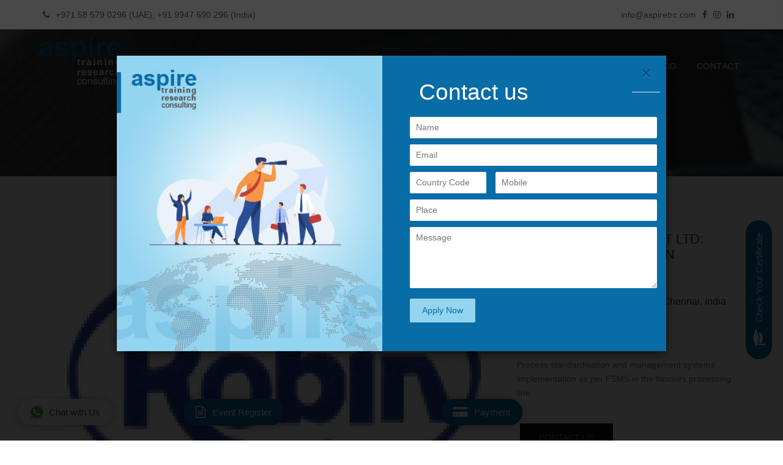

--- FILE ---
content_type: text/html; charset=UTF-8
request_url: https://aspiretrc.com/project/robin-chemicals-pvt-ltd-fsms-implementation
body_size: 8453
content:
<!DOCTYPE html>
<html lang="en">

<head>
        <!-- Google Tag Manager -->
    <script>(function(w,d,s,l,i){w[l]=w[l]||[];w[l].push({'gtm.start':
    new Date().getTime(),event:'gtm.js'});var f=d.getElementsByTagName(s)[0],
    j=d.createElement(s),dl=l!='dataLayer'?'&l='+l:'';j.async=true;j.src=
    'https://www.googletagmanager.com/gtm.js?id='+i+dl;f.parentNode.insertBefore(j,f);
    })(window,document,'script','dataLayer','GTM-K8TFNQWH');</script>
    <!-- End Google Tag Manager -->
    <meta charset="UTF-8">
    <meta name="viewport" content="width=device-width, initial-scale=1.0">
    <title>    Robin Chemicals Pvt Ltd: FSMS Implementation
</title>
    <meta name=description content="    
">
    <link rel="canonical" href="https://aspiretrc.com/project/robin-chemicals-pvt-ltd-fsms-implementation" />
    <link rel="icon" href="https://aspiretrc.com/images/fav_icon.png">
    <link rel="stylesheet" type="text/css" href="https://aspiretrc.com/frontend/js/bootstrap/bootstrap.min.css">
<!-- Google fonts  -->

<!-- <link href="../../fonts.googleapis.com/css6618.css?family=Open+Sans:300,300i,400,400i,600,600i,700,700i,800,800i"
    rel="stylesheet">
  <link href="../../fonts.googleapis.com/css7026.css?family=Roboto:100,100i,300,300i,400,400i,500,500i,700"
    rel="stylesheet">
  <link href="../../fonts.googleapis.com/css9525.css?family=Yesteryear" rel="stylesheet"> -->
<!-- Template's stylesheets -->
<link rel="stylesheet" href="https://aspiretrc.com/frontend/js/megamenu/stylesheets/screen.css">
<link rel="stylesheet" href="https://aspiretrc.com/frontend/css/theme-default.css" type="text/css">
<link rel="stylesheet" href="https://aspiretrc.com/frontend/js/loaders/stylesheets/screen.css">
<link rel="stylesheet" href="https://aspiretrc.com/frontend/css/corporate.css" type="text/css">
<link rel="stylesheet" href="https://aspiretrc.com/frontend/css/shortcodes.css" type="text/css">
<link rel="stylesheet" href="https://aspiretrc.com/frontend/fonts/font-awesome/css/font-awesome.min.css" type="text/css">
<link rel="stylesheet" type="text/css" href="https://aspiretrc.com/frontend/fonts/Simple-Line-Icons-Webfont/simple-line-icons.css" media="screen" />
<link rel="stylesheet" href="https://aspiretrc.com/frontend/fonts/et-line-font/et-line-font.css">
<link rel="stylesheet" type="text/css" href="https://aspiretrc.com/frontend/js/revolution-slider/css/settings.css">
<link rel="stylesheet" type="text/css" href="https://aspiretrc.com/frontend/js/revolution-slider/css/layers.css">
<link rel="stylesheet" type="text/css" href="https://aspiretrc.com/frontend/js/revolution-slider/css/navigation.css">
<link href="https://aspiretrc.com/frontend/js/owl-carousel/owl.carousel.css" rel="stylesheet">
<link href="https://aspiretrc.com/frontend/js/owl-carousel/owl.theme.css" rel="stylesheet">
<link rel="stylesheet" type="text/css" href="https://aspiretrc.com/frontend/js/cubeportfolio/cubeportfolio.min.css">
<link href="https://aspiretrc.com/frontend/js/accordion/css/smk-accordion.css" rel="stylesheet">
<link rel="stylesheet" href="https://aspiretrc.com/frontend/js/ytplayer/ytplayer.css" />
<link href="https://aspiretrc.com/frontend/js/tabs/css/responsive-tabs.css" rel="stylesheet" type="text/css" media="all" />
<link rel="stylesheet" href="https://aspiretrc.com/frontend/js/jFlickrFeed/style.css" />
<link rel="stylesheet" href="https://aspiretrc.com/frontend/js/parallax/main.css">
<link href="https://aspiretrc.com/frontend/js/animations/css/animations.min.css" rel="stylesheet" type="text/css" media="all" />
<link rel='stylesheet' type='text/css' href="https://aspiretrc.com/frontend/js/offcanvas/offcanvas.css" />
<!-- Template's stylesheets END -->
<link rel="stylesheet" href="https://aspiretrc.com/frontend/css/custom.css">
<link href="https://aspiretrc.com/frontend/animate/aos.css" rel="stylesheet">


<link rel="stylesheet" href="//kenwheeler.github.io/slick/slick/slick.css">
<link rel="stylesheet" href="https://cdnjs.cloudflare.com/ajax/libs/font-awesome/4.7.0/css/font-awesome.css">
<link rel="stylesheet" href="https://fonts.googleapis.com/css?family=Montserrat:400,500i,600,700">
    
        
        <meta name="google-site-verification" content="AWztP0wYJKhH5pSMfrm3KNLb4X0n11pkaiB9KM8KIE8" />
    <meta name="google-site-verification" content="oRxPULFHheubBlF7MZyQJsUnJssNsrxc_k8K74dQhcA" />

    <!-- Google Tag Manager (noscript) -->
    <!-- <noscript><iframe src="https://www.googletagmanager.com/ns.html?id=GTM-KRDBQRB" height="0" width="0" style="display:none;visibility:hidden"></iframe></noscript> -->
    <!-- End Google Tag Manager (noscript) -->



<!-- Google tag (gtag.js) -->
<script async src="https://www.googletagmanager.com/gtag/js?id=G-18KSVMCJEW">
</script>
<script>
  window.dataLayer = window.dataLayer || [];
  function gtag(){dataLayer.push(arguments);}
  gtag('js', new Date());

  gtag('config', 'G-18KSVMCJEW');
</script>


</head>

<body style="overflow-x: hidden;">
<!-- Google Tag Manager (noscript) -->
<noscript><iframe src="https://www.googletagmanager.com/ns.html?id=GTM-K8TFNQWH"
height="0" width="0" style="display:none;visibility:hidden"></iframe></noscript>
<!-- End Google Tag Manager (noscript) -->


    <div class="site-wrapper" >
        <div class="topbar light topbar-padding" style="z-index: 9999; position:relative;">
    <div class="container">
      <div class="row nopadding">
        <div class="col-md-6"> <!--topbar-left-items-->
          <ul class="toplist toppadding pull-left paddtop1 roboto">
            <li class="rightl"><i class="fa fa-phone"></i></li>
            <li><a href="tel:+971585790296">+971 58 579 0296</a> (UAE), <a href="tel:+919947690296">+91 9947 690 296</a> (India)</li>
          </ul>
        </div>
        <!--end left-->

        <div class="col-md-6 pull-right"> <!--topbar-right-items-->
          <ul class="toplist toppadding">
            <li><a href="email::info@aspiretrc.com" >info@aspiretrc.com</a></li>
            <!-- <li> &nbsp; | <a href="#">Register</a> &nbsp; |</li> -->
            <li><a target="_blank" href="https://www.facebook.com/aspiretraininingresearchconsulting/"><i class="fa fa-facebook"></i></a></li>
            <!-- <li><a href="#"><i class="fa fa-twitter"></i></a></li>
            <li><a href="#"><i class="fa fa-google-plus"></i></a></li> -->
            <li><a target="_blank" href="https://www.instagram.com/aspiretrc/"><i class="fa fa-instagram" aria-hidden="true"></i></a></li>
            <li class="last"><a target="_blank" href="https://www.linkedin.com/in/aspire-training-research-consulting-63b532149"><i class="fa fa-linkedin"></i></a></li>
          </ul>
        </div>
      </div>
    </div>
  </div>
  <div class="clearfix"></div><!-- end top bar -->

  <div class="col-md-12 nopadding">
    <div class="header-section style1 noborder no-bg fn-mar pin-style">
      <div class="container">
        <div class="mod-menu">
          <div class="row">
            <div class="col-sm-2"> <a href="/" title="" class="logo style-2 mar-4"> <img src="https://aspiretrc.com/frontend/images/site-img/logo-aspire.png" alt="" style="max-width: 150px;"> </a> </div>
            <div class="col-sm-10">
              <div class="main-nav">


                <ul class="nav navbar-nav top-nav">


                    <li class="visible-xs menu-icon"> <a href="javascript:void(0)" class="navbar-toggle collapsed" data-toggle="collapse" data-target="#menu" aria-expanded="false"> <i aria-hidden="true" class="fa fa-bars"></i> </a> </li>
                  </ul>


                <div id="menu" class="collapse" style="margin-top: 15px;">
                  <ul class="nav navbar-nav">

                    <li > <a href="/" class="m-link">Home</a></li>
                    <li > <a href="/about-us">About Us</a> </li>

                    <li> <a href="" class="m-link">Services</a> <span class="arrow"></span>
                      <ul class="dm-align-2">
                        <li > <a href="/training" class="">Training</a> <span class="arrow"></span>
                            <ul class="">
                              <li > <a href="/six-sigma-course">Six Sigma course</a></li>
                              <li > <a href="/food-safety">Food safety Certification</a> </li>
                              <li > <a href="/iosh-health-safety">IOSH Health & Safety</a> </li>
                              <li > <a href="/pmp-certification">PMP Certification</a> </li>
                              <li > <a href="/iso-standards">ISO standards</a> </li>
                              <li > <a href="/haccp-certification">HACCP Certification</a> </li>
                            </ul>
                          </li>
                        <li > <a href="/research">Research</a> </li>
                        <li > <a href="/consulting">Consulting</a> </li>
                      </ul>
                    </li>
                    <li > <a href="/projects">Projects</a> </li>
                    <li > <a href="/our_team">Our Team</a> </li>
                    <li > <a href="/gallery">Gallery</a> </li>
                    <!-- <li > <a href="/news">News </a> </li> -->
                    <li > <a href="/events">Events</a> </li>
                    <li > <a href="/blogs">Blog</a> </li>
                    <li > <a href="/contact">Contact</a> </li>
                  </ul>
                </div>
              </div>
            </div>
          </div>
        </div>
      </div>
    </div>
    <!--end menu-->

  </div>
  <!--end menu-->


<div class="clearfix"></div>

        
    <section class="page-title-1">
        <div class="container">
            <div class="row">
                <h1 class="big-text text-white font-weight-8 text-center"></h1>
            </div>
        </div>
    </section>
    <!-- end section-->
    <div class="clearfix"></div>
    <!-- end page title -->

    <section class="sec-padding">
        <div class="container">
            <div class="col-md-8 col-sm-12 col-xs-12  margin-bottom">
                <div id="owl-demo2" class="owl-carousel owl-theme">
                                                                                                        <div class="item">
                                    <div class="col-md-12">
                                        <img src="https://aspiretrc.com/storage/project/robin-chemicals-pvt-ltd-fsms-implementation5fb4ef79aa1db.jpg" alt="" class="img-responsive" />
                                    </div>
                                </div>
                                                        <!--end carousel item -->
                                            
                    <!--end carousel item -->

                </div>
                <!--end carousel-->
            </div>
            <!--end left-->

            <div class="col-md-4 col-sm-12 col-xs-12">
                <h4 class="uppercase">Robin Chemicals Pvt Ltd: FSMS Implementation</h4>
                <h6>[ Consulting ]</h6>
                <div class="divider-line solid light"></div>

                <!-- <h6>Date : 10 Nov 2020</h6> -->
                <!-- <h6>Location : </h6> -->
                <h6>Client : Robin Chemicals Pvt Ltd, Chennai, India</h6>

                <br />
                <div class="clearfix"></div>
                <h6>Scope of work</h6>

                <p> Process standardisation and management systems implementation as per FSMS in the flavours processing line</p>
                <div class="clearfix"></div>
                <br />
                <a class="btn btn-dark-3 btn-medium uppercase" data-toggle="modal" data-target="#global-modal">Contact
                    Us</a>
                <div class="clearfix"></div>
                <br /><br />
                <div class="divider-line solid light"></div>
                <br />
                <!-- <ul class="sp-sc-icons">
                        <li><a href="#"><i class="fa fa-facebook"></i></a></li>
                        <li><a href="#"><i class="fa fa-linkedin"></i></a></li>
                    </ul> -->

            </div>
            <!--end right-->
        </div>
    </section>
    <div class="clearfix"></div>
    <!-- end section -->


    <div class="modal fade" id="global-modal" role="dialog">
    <div class="modal-dialog modal-lg">
        <!--Modal Content-->
        <div class="modal-content">
            <div class="modal-header">
                <button type="button" class="close" style="margin-top: -16px; font-size: 28px;" data-dismiss="modal" aria-label="Close">
                    <span aria-hidden="true">×</span>
                </button>

            </div>
            <div class="modal-body modal-body-bg" style="padding: 0;">
                <div class="row">
                    <div class="col-md-6">
                        <img class="img-full img-responsive" src="https://aspiretrc.com/frontend/images/site-img/reg.jpg">

                    </div>
                    <div class="col-md-6">
                        <div class="modal-cnt-pa">
                            <h1>Contact us</h1>
                            <form method="post" action="/customer-request">
                            <input type="hidden" name="_token" value="rEo0wh4fyIKbLEK6ps2CZjgzXHQI51serYXeB4ct">                                <div class="col-md-12 pl-0">
                                    <div class="row">
                                        <div class="col-md-12 pl-0">
                                            <input type="text" name="name"  placeholder="Name" required class="text-reg1">
                                        </div>
                                        <div class="col-md-12 pl-0">
                                            <input type="email" name="email" placeholder="Email" required class="text-reg1">
                                        </div>

                                         <div class="col-md-4 pl-0">
                                            <input type="number" name="contry_code" placeholder="Country Code" required class="text-reg1" value="">
                                        </div>

                                        <div class="col-md-8 pl-0">
                                            <input type="number" name="mobile" placeholder="Mobile" required class="text-reg1">
                                        </div>
                                        <div class="col-md-12 pl-0">
                                            <input type="text" name="place" placeholder="Place" class="text-reg1">
                                        </div>
                                        <div class="col-md-12 pl-0">
                                            <textarea name="message" cols="30" rows="3" placeholder="Message" class="text-reg1 text-ar"></textarea>
                                        </div>
                                        <input type="hidden" name="section" value="Home Page Popup">
                                        <input type="hidden" name="page_url" value="https://aspiretrc.com/project/robin-chemicals-pvt-ltd-fsms-implementation">
                                        <div class="col-md-12 pl-0">
                                            <button type="submit" class="sub-btn-reg">Apply Now</button>
                                        </div>
                                    </div>
                                </div>
                            </form>
                        </div>
                    </div>
                </div>
            </div>

        </div>
    </div>
</div>

<!-- <link rel="stylesheet" href="https://maxcdn.bootstrapcdn.com/bootstrap/3.3.5/css/bootstrap.min.css"> -->
<style>
    .modal-header {
        position: absolute;
        z-index: 999;
        right: 10px;
        top: 17px;
    }

    .modal-body-bg {
        background: #086ca7;
    }

    .modal-cnt-pa {
        margin-top: 40px;
        padding-left: 30px;
    }

    .modal-cnt-pa h1 {
        color: #fff;
        font-size: 37px;
        font-weight: 500;
    }

    .text-reg1 {
        width: 100%;
        border: none;
        margin-bottom: 10px;
        padding: 6px 10px;
        border-radius: 2px;
    }

    .text-ar {
        height: 100px;
    }

    .sub-btn-reg {
        background: #93d4f0;
        border: none;
        color: #086ca7;
        padding: 8px 20px;
        border-radius: 2px;
    }
</style>
<script src="https://cdnjs.cloudflare.com/ajax/libs/jquery/2.1.3/jquery.min.js"></script>
<script src="https://maxcdn.bootstrapcdn.com/bootstrap/3.3.5/js/bootstrap.min.js"></script>
<script>
    //POPUP AUTO
    $(document).ready(function() {
        if (document.cookie.indexOf('popupShowed=1') == -1) {
            var date = new Date();
            var minutes = 60;
            date.setTime(date.getTime() + (minutes * 60 * 1000));
            document.cookie = 'popupShowed=1; expires=' + date.toUTCString();
            $('#global-modal').modal('show');
        }
    });
</script>

    </div>
    <!--end site wrapper-->
    
            <footer class="section-dark sec-tpadding-2">
    <div class="container sec-bpadding-6">
        <div class="row">

            <div class="col-md-4 col-sm-12 col-xs-12 bmargin clearfix margin-bottom">
                <div class="item-holder">
                    <div class="footer-logo"><img src="https://aspiretrc.com/frontend/images/site-img/logo-aspire.png" alt="" width="160px" style="margin-bottom: 10px;" /></div>
                    <p class="footer-p">Aspire is a team of professionals providing training, research and consulting services for the growth
                        paths of business ventures. We create a collaborative experience with our clients to work towards the
                        development of growth strategies. Rapid and sustainable performance based efforts differentiates us in
                        the segment.</p>
                </div>
            </div>
            <!--end item-->


            <div class="col-md-4 col-sm-12 colmargin clearfix margin-bottom">
                <div class="fo-map">
                    <br>
                    <br>
                    <br>
                    <br>
                    <address>
                        <strong class="text-white opacity-5">UAE </strong> <br />



                        <p class="text-white opacity-5">

                            Al Riggah Building,  </p>
                        <p class="text-white opacity-5">
                              Abu Baker Al Siddique Rd, Near Clock Tower, </p>
                        <p class="text-white opacity-5">
                           Port Saeed, Dubai - UAE </p>
                    </address>
                    <span class="text-white opacity-5"><strong>Phone:</strong> <a href="tel:+971585790296" style="color: #fff">+971 58 579 0296</a>, <a href="tel:+971506490296" style="color: #fff">+971 50 649 0296</a></span><br>
                    <span><strong class="text-white opacity-5">Email:</strong> <a href="mailto:info@aspiretrc.com" class="opacity-link-light">info@aspiretrc.com</a> </span><br>
                    <!-- <span class="text-white opacity-5"><strong>Opening Time:</strong> Mon - Sat: 09.00am to 17.30pm</span> -->
                </div>
            </div>


            <div class="col-md-4 col-sm-12 colmargin clearfix margin-bottom">
                <div class="fo-map">
                    <br>
                    <br>
                    <br>
                    <br>
                    <address>
                        <strong class="text-white opacity-5">INDIA</strong> <br />
                        <p class="text-white opacity-5">

                       Door No. 37/1113, First floor, Suvija Tower,  </p>
                        <p class="text-white opacity-5"> Changampuzha Nagar P.O, South Kalamassery,  </p>
                        <p class="text-white opacity-5"> Ernakulam, Kerala, India - 682033</p>
                    </address>
                    <span class="text-white opacity-5"><strong>Phone:</strong> <a href="tel:+919947690296" style="color: #fff">+91 9947 690 296</a></span><br>
                    <span><strong class="text-white opacity-5">Email:</strong> <a href="mailto:info@aspiretrc.com" class="opacity-link-light">info@aspiretrc.com</a> </span><br>
                    <!-- <span class="text-white opacity-5"><strong>Opening Time:</strong> Mon - Sat: 09.00am to 17.30pm</span> -->
                </div>
            </div>
            <!--end item-->



            <!-- <div class="col-md-3 col-xs-12 clearfix margin-bottom">
        <h5 class="text-white uppercase less-mar3 font-weight-7">Useful Links</h5>
        <div class="clearfix"></div>
        <ul class="list-padding-1 text-white font-weight-5">
          <li><a href="#" class="opacity-link-light">Home Page Variations</a></li>
          <li><a href="#" class="opacity-link-light">Awsome Slidershows</a></li>
          <li><a href="#" class="opacity-link-light">Features Typography</a></li>
          <li><a href="#" class="opacity-link-light">Different & Unique Pages</a></li>
          <li><a href="#" class="opacity-link-light">Single and Portfolios</a></li>
          <li><a href="#" class="opacity-link-light">Recent Blogs or News</a></li>
          <li><a href="#" class="opacity-link-light">Layered PSD Files</a></li>
        </ul>
      </div> -->
            <!--end item-->

            <!-- <div class="col-md-6 col-xs-12 clearfix margin-bottom">
                <h5 class="text-white uppercase less-mar3 font-weight-7">Location Map</h5>
                <div class="clearfix margin-bottom-1"></div>
                <iframe src="http://www.google.com/maps/embed?pb=!1m18!1m12!1m3!1d3929.74001237107!2d76.29419551428175!3d9.9555759765304!2m3!1f0!2f0!3f0!3m2!1i1024!2i768!4f13.1!3m3!1m2!1s0x3b0872d14dc9e1d3%3A0xefb4811d7adc4c2!2sAspire%20Training%20Research%20Consulting!5e0!3m2!1sen!2sin!4v1600623867164!5m2!1sen!2sin" width="100%" height="250px" frameborder="0" style="border:0; border-radius: 10px;" allowfullscreen="" aria-hidden="false" tabindex="0"></iframe>
            </div> -->
            <!--end item-->

            <div class="clearfix"></div>
            <div class="col-divider-margin-2"></div>
        </div>
    </div>
    <div class="container-fluid section-dark two sec-moreless-padding">
        <div class="container">
            <div class="col-md-6 col-sm-12 col-xs-12 margin-bottom text-left respo text-white opacity-5">Copyright 2020 ©
                Aspire</div>
            <div class="col-md-6 col-sm-12 col-xs-12 text-right respo">
                <ul class="footer-social-icons round">
                    <!-- <li><a class="twitter" href="#"><i class="fa fa-twitter"></i></a></li> -->
                    <li><a target="_blank" href="https://www.facebook.com/aspiretraininingresearchconsulting/"><i class="fa fa-facebook"></i></a></li>
                    <!-- <li><a href="#"><i class="fa fa-google-plus"></i></a></li> -->
                    <li><a target="_blank" href="https://www.linkedin.com/in/aspire-training-research-consulting-63b532149"><i class="fa fa-linkedin"></i></a></li>
                    <!-- <li><a href="#"><i class="fa fa-dribbble"></i></a></li> -->
                    <li><a href="https://www.instagram.com/aspiretrc/" target="_blank" ><i class="fa fa-instagram" aria-hidden="true"></i></a></li>
                </ul>
            </div>
        </div>
    </div>
</footer>

<!-- CHAT -->
<div id='whatsapp-chat' class='hide'>
    <div class='header-chat'>
        <div class='head-home'>
            <div class='info-avatar'><img src="https://aspiretrc.com/frontend/images/site-img/logo-whatsapp.jpg" />
            </div>
            <p><span class="whatsapp-name">Aspire</span><br><small>Training | Research | Consulting</small></p>

        </div>
        <div class='get-new hide'>
            <div id='get-label'></div>
            <div id='get-nama'></div>
        </div>
    </div>
    <div class='home-chat'>

    </div>
    <div class='start-chat'>
        <div pattern="http://elfsight.com/assets/chats/patterns/whatsapp.png" class="WhatsappChat__Component-sc-1wqac52-0 whatsapp-chat-body">
            <div class="WhatsappChat__MessageContainer-sc-1wqac52-1 dAbFpq">
                <div style="opacity: 0;" class="WhatsappDots__Component-pks5bf-0 eJJEeC">
                    <div class="WhatsappDots__ComponentInner-pks5bf-1 hFENyl">
                        <div class="WhatsappDots__Dot-pks5bf-2 WhatsappDots__DotOne-pks5bf-3 ixsrax"></div>
                        <div class="WhatsappDots__Dot-pks5bf-2 WhatsappDots__DotTwo-pks5bf-4 dRvxoz"></div>
                        <div class="WhatsappDots__Dot-pks5bf-2 WhatsappDots__DotThree-pks5bf-5 kXBtNt"></div>
                    </div>
                </div>
                <div style="opacity: 1;" class="WhatsappChat__Message-sc-1wqac52-4 kAZgZq">
                    <div class="WhatsappChat__Author-sc-1wqac52-3 bMIBDo">Aspire</div>
                    <div class="WhatsappChat__Text-sc-1wqac52-2 iSpIQi">Hi there 👋<br><br>How can I help you?</div>
                    <div class="WhatsappChat__Time-sc-1wqac52-5 cqCDVm">1:40</div>
                </div>
            </div>
        </div>

        <div class='blanter-msg'>
            <textarea id='chat-input' placeholder='Write a response' maxlength='120' row='1'></textarea>
            <a href='javascript:void;' id='send-it'><svg viewBox="0 0 448 448">
                    <path d="M.213 32L0 181.333 320 224 0 266.667.213 416 448 224z" />
                </svg></a>

        </div>
    </div>
    <div id='get-number'></div><a class='close-chat' href='javascript:void'>×</a>
</div>
<a class='blantershow-chat' href='javascript:void' title='Show Chat'><svg width="20" viewBox="0 0 24 24">
        <defs />
        <path fill="#eceff1" d="M20.5 3.4A12.1 12.1 0 0012 0 12 12 0 001.7 17.8L0 24l6.3-1.7c2.8 1.5 5 1.4 5.8 1.5a12 12 0 008.4-20.3z" />
        <path fill="#4caf50" d="M12 21.8c-3.1 0-5.2-1.6-5.4-1.6l-3.7 1 1-3.7-.3-.4A9.9 9.9 0 012.1 12a10 10 0 0117-7 9.9 9.9 0 01-7 16.9z" />
        <path fill="#fafafa" d="M17.5 14.3c-.3 0-1.8-.8-2-.9-.7-.2-.5 0-1.7 1.3-.1.2-.3.2-.6.1s-1.3-.5-2.4-1.5a9 9 0 01-1.7-2c-.3-.6.4-.6 1-1.7l-.1-.5-1-2.2c-.2-.6-.4-.5-.6-.5-.6 0-1 0-1.4.3-1.6 1.8-1.2 3.6.2 5.6 2.7 3.5 4.2 4.2 6.8 5 .7.3 1.4.3 1.9.2.6 0 1.7-.7 2-1.4.3-.7.3-1.3.2-1.4-.1-.2-.3-.3-.6-.4z" />
    </svg> Chat with Us</a>

    <a href="/events" class="event-reg-btn">
        <i class="fa fa-file-text-o" aria-hidden="true"></i>Event Register
    </a>

    <a href="/payment" class="payment-btn">
    <i class="fa fa-credit-card-alt" aria-hidden="true"></i> Payment
    </a>

<a href="check_certificate" class="check-certi">
    <i class="fa fa-graduation-cap" aria-hidden="true"></i> Check Your Certificate
</a>

<a href="#" class="scrollup">Scroll</a><!-- end scroll to top of the page-->


<!--Start of Tawk.to Script-->
<!-- <script type="text/javascript">
    var Tawk_API = Tawk_API || {},
        Tawk_LoadStart = new Date();
    (function() {
        var s1 = document.createElement("script"),
            s0 = document.getElementsByTagName("script")[0];
        s1.async = true;
        s1.src = 'https://embed.tawk.to/5fe9c316df060f156a910dc9/1eqki44qv';
        s1.charset = 'UTF-8';
        s1.setAttribute('crossorigin', '*');
        s0.parentNode.insertBefore(s1, s0);
    })();
</script> -->
<!--End of Tawk.to Script-->    

    

    <!-- Scripts -->
<script src="https://aspiretrc.com/frontend/js/jquery/jquery.js"></script>
<script src="https://aspiretrc.com/frontend/js/bootstrap/bootstrap.min.js"></script>
<!-- Scripts END -->

<!-- Template scripts -->
<script src="https://aspiretrc.com/frontend/js/megamenu/js/main.js"></script>
<script src="https://aspiretrc.com/frontend/js/owl-carousel/owl.carousel.js"></script>
<script src="https://aspiretrc.com/frontend/js/owl-carousel/custom.js"></script>

<script type="text/javascript" src="https://aspiretrc.com/frontend/js/cubeportfolio/jquery.cubeportfolio.min.js"></script>
<script type="text/javascript" src="https://aspiretrc.com/frontend/js/cubeportfolio/main-mosaic3.js"></script>
<script src="https://aspiretrc.com/frontend/js/accordion/js/smk-accordion.js"></script>
<script src="https://aspiretrc.com/frontend/js/accordion/js/custom.js"></script>
<script src="https://aspiretrc.com/frontend/js/tabs/js/responsive-tabs.min.js" type="text/javascript"></script>
<script src="https://aspiretrc.com/frontend/js/parallax/parallax-background.min.js"></script>
<script>
    (function($) {
        $('.parallax').parallaxBackground();

    })(jQuery);
</script>

<script src="https://aspiretrc.com/frontend/js/offcanvas/offcanvas.js"></script>
<script>
    $(window).load(function() {
        setTimeout(function() {

            $('.loader-live').fadeOut();
        }, 1000);
    })
</script>
<script type="text/javascript" src="https://aspiretrc.com/frontend/js/numbers/incrementalNumber.js"> </script>
<script type="text/javascript">
    $(document).ready(function() {
        incrementalNumber();
    });
</script>

<script src="https://aspiretrc.com/frontend/js/animations/js/animations.min.js" type="text/javascript"></script>
<script src="https://aspiretrc.com/frontend/js/animations/js/appear.min.js" type="text/javascript"></script>
<script src="https://aspiretrc.com/frontend/js/functions/functions.js"></script>
<script>
    'undefined' === typeof _trfq || (window._trfq = []);
    'undefined' === typeof _trfd && (window._trfd = []), _trfd.push({
        'tccl.baseHost': 'secureserver.net'
    }), _trfd.push({
        'ap': 'cpsh'
    }, {
        'server': 'sg3plcpnl0080'
    }) // Monitoring performance to make your website faster. If you want to opt-out, please contact web hosting support.
</script>
<!-- <script src='../../img1.wsimg.com/tcc/tcc_l.combined.1.0.6.min.js'></script> -->

<script src="https://aspiretrc.com/frontend/js/site-js/custom.js"></script>

<script src="https://aspiretrc.com/frontend/animate/aos.js"></script>
<script>
    AOS.init();
</script>


<script src="https://kenwheeler.github.io/slick/slick/slick.js"></script>
<script>
    $(document).ready(function(){
  "use strict";
  
  //------- Initialising Slick Slider
  $('.item-slider').slick({
    arrows: false,
    autoplay: true,
    cssEase: 'cubic-bezier(0.7, 0, 0.3, 1)',
    slidesToShow: 3,
    responsive: [
    {
      breakpoint: 1024,
      settings: {
        slidesToShow: 3
      }
    },
    {
      breakpoint: 900,
      settings: {
        slidesToShow: 2
      }
    },
    {
      breakpoint: 480,
      settings: {
        slidesToShow: 1
      }
    }
  ]
  });
  
  //------- Custom Arrows click functionality
  $(document).on('click', '.prevSlide', function(){
    $('.item-slider').slick('slickPrev');
  });
  
  $(document).on('click', '.nextSlide', function(){
    $('.item-slider').slick('slickNext');
  });
  
  //------- Click to filter slides according to user's choice
  
  $(document).on('click', '.filter-option li a', function(){
      $('.filter-option li a').removeClass('active');
        $(this).addClass('active');

        var cat = $(this).attr('data-category');

        if(cat !== 'all'){
          $('.item-slider').slick('slickUnfilter');

          $('.item-slider li').each(function(){
            $(this).removeClass('slide-shown');
          });

          $('.item-slider li[data-match='+ cat +']').addClass('slide-shown');

          $('.item-slider').slick('slickFilter', '.slide-shown');
        }
    
        else{
          $('.item-slider li').each(function(){
            $(this).removeClass('slide-shown');
          });
          $('.item-slider').slick('slickUnfilter');
        }
      });
  
});
</script>



<!-- DROPSOWN -->
<script>
  $(".dropdown-menu .dropdown-item").click(function(){
  var selText = $(this).text();
  $(this).parents('.dropdown').find('#dropdownMenuButton').html(selText+' <span class="caret"></span>');
});
</script>
<!-- END DROPDWN -->
        <!-- lightbox -->
    <script type="text/javascript" src="https://aspiretrc.com/frontend/js/lightbox/jquery.fancybox.html"></script>
    <script type="text/javascript" src="https://aspiretrc.com/frontend/js/lightbox/custom.html"></script>
    <script src="https://aspiretrc.com/frontend/js/product-preview/fancybox/jquery.fancybox.js"></script>

    <script>
        $(document).ready(function() {
            $('.product_preview_left .previews a').click(function() {
                var largeImage = $(this).attr('data-full');
                $('.selected').removeClass();
                $(this).addClass('selected');
                $('.full img').hide();
                $('.full img').attr('src', largeImage);
                $('.full img').fadeIn();


            }); // closing the listening on a click
            $('.full img').on('click', function() {
                var modalImage = $(this).attr('src');
                $.fancybox.open(modalImage);
            });
        }); //closing our doc ready
    </script>
    <script>
        $(window).load(function() {
            setTimeout(function() {

                $('.loader-live').fadeOut();
            }, 1000);
        })
    </script>
    <script src="https://aspiretrc.com/frontend/js/functions/functions.js"></script>
</body>

</html>

--- FILE ---
content_type: text/html; charset=UTF-8
request_url: https://aspiretrc.com/frontend/js/lightbox/jquery.fancybox.html
body_size: 238
content:
<!DOCTYPE HTML PUBLIC "-//IETF//DTD HTML 2.0//EN">
<html><head>
<title>404 Not Found</title>
</head><body>
<h1>Not Found</h1>
<p>The requested URL was not found on this server.</p>
<p>Additionally, a 404 Not Found
error was encountered while trying to use an ErrorDocument to handle the request.</p>
</body></html>


--- FILE ---
content_type: text/css
request_url: https://aspiretrc.com/frontend/js/megamenu/stylesheets/screen.css
body_size: 6257
content:
/* line 1, ../sass/screen.scss */
*:focus,
button:focus,
input:focus,
*,
input,
button,
*:active,
input:active,
button:active,
.bootstrap-select .btn:focus,
option {
    outline: none !important;
    outline: 0px !important;
}

/* line 5, ../sass/screen.scss */
.banner-section {
    background: #000;
    height: 1500px;
    font-size: 14px;
}

/* line 14, ../sass/screen.scss */
.header-section {
    font-family: 'Roboto', sans-serif;
    background-color: #323335;
    padding-top: 5px;
}

/* line 22, ../sass/screen.scss */
.header-section img {
    max-width: 100%;
}

/* line 25, ../sass/screen.scss */
.header-section .container {
    max-width: 1200px;
    width: auto;
}

/* =========== menu logo margins ============ */

/* line 29, ../sass/screen.scss */
.header-section .logo {
    display: inline-block;
    margin-top: 18px;
}

.header-section .logo.top-mar-1 {
    margin-top: 22px;
}

.header-section .logo.style-2 {
    margin-top: 18px;
}

.header-section .logo.mar-1 {
    margin-top: 10px;
}

.header-section .logo.mar-2 {
    margin-top: 15px;
}

.header-section .logo.mar-3 {
    margin-top: 20px;
}

.header-section .logo.mar-4 {
    /* margin-top: 23px; */

    margin-top: 7px;
    margin-bottom: 7px;

}

.header-section .logo.mar-5 {
    margin-top: 25px;
}

.header-section .logo.mar-6 {
    margin-top: 27px;
}

.header-section .logo.mar-7 {
    margin-top: 30px;
}

.header-section .logo.im-mar {
    margin-top: 18px;
    margin-bottom: 20px;
}



/* line 33, ../sass/screen.scss */
.header-section .row {
    position: static;
}

/* line 35, ../sass/screen.scss */
.header-section .row>* {
    position: static;
}

/* line 39, ../sass/screen.scss */
.header-section .mod-menu {
    position: relative;
    z-index: 999;
}

/* line 43, ../sass/screen.scss */
.header-section ul {
    list-style: none;
    padding: 0px;
    margin: 0 0 0 0px;
}

.header-section ul.no-left-mar {
    margin: 0 0 0 0;
}

/* line 47, ../sass/screen.scss */
.header-section ul li {
    text-transform: uppercase;
    position: relative;
}

/* line 49, ../sass/screen.scss */
.header-section ul li a {
    color: #fff;
    background: none !important;
    padding: 30px 15px;
    text-decoration: none !important;
}

.header-section ul li a.icon-center {
    text-align: center;
}

.header-section ul li a.m-link {
    color: #fff;
}

.header-section.style3 ul li a {
    color: #fff;
    background: none !important;
    padding: 30px 15px;
    text-decoration: none !important;
}

.header-section.white ul li a {
    color: #101010;
}

.header-section.dark-dropdowns ul li a {
    color: #727272;
}

.header-section.dark-dropdowns.mlinks-dark ul li a {
    color: #101010;
}

/* line 56, ../sass/screen.scss */
.header-section ul li.active>a {
    color: #086ca7;
}

/* line 60, ../sass/screen.scss */
.header-section ul li .number {
    font-size: 0.71429em;
    background: #086ca7;
    width: 17px;
    height: 17px;
    line-height: 17px;
    text-align: center;
    color: #fff;
    position: absolute;
    right: -4px;
    top: 19px;
    border-radius: 100%;
}

.header-section ul li .number.mar2 {
    top: 37px;
}

/* line 74, ../sass/screen.scss */
.header-section ul li ul {
    position: absolute;
    top: 100%;
    left: -20%;
    margin-left: -115px;
    background: #fff;
    width: 120px;
    -webkit-box-shadow: 0px 3px 18px 0px rgba(0, 0, 0, 0.07);
    -moz-box-shadow: 0px 3px 18px 0px rgba(0, 0, 0, 0.07);
    box-shadow: 0px 3px 18px 0px rgba(0, 0, 0, 0.07);

    -webkit-transition: all .2s;
    transition: all .2s;
}

.header-section ul li ul li ul {

    -webkit-box-shadow: 0px 3px 18px 0px rgba(0, 0, 0, 0.07);
    -moz-box-shadow: 0px 3px 18px 0px rgba(0, 0, 0, 0.07);
    box-shadow: none;
}

/* line 85, ../sass/screen.scss */
.header-section ul li ul li {
    border-bottom: 1px solid #e6e6e6;
    overflow: hidden;
}

.header-section.style3 ul li ul li {
    border-bottom: 1px solid rgba(255, 255, 255, 0.1);
    overflow: hidden;
}

.header-section.style1 ul li ul li {
    border-bottom: 1px solid #f0f0f0;
}

/* line 87, ../sass/screen.scss */
.header-section ul li ul li a {
    color: #323335;
    padding: 12px 23px;
    display: block;
    text-transform: none;
}

.header-section.style1 ul li ul li a {
    padding: 12px 23px;
}

.header-section.style1 ul li ul li ul li a {
    font-weight: 400;
}

.header-section.style1 ul li.align-left ul li a {
    text-align: left;

}

.header-section.style4 ul li.align-left ul li a {
    text-align: left;

}

.header-section.style4 ul li ul li a {
    padding: 12px 23px;
}

.header-section ul li ul li a:hover {
    margin-left: 5px;
}

/* line 95, ../sass/screen.scss */
.header-section ul li ul li ul {
    left: 100%;
    right: auto;
    top: 0px;
    margin-left: 0px;
    width: 0px;
    overflow: hidden;
    display: block;
}

.header-section ul li ul.dm-align-2 {
    left: 120px;
}

/* line 103, ../sass/screen.scss */
.header-section ul li ul li ul li {
    width: 230px;
}

/* line 120, ../sass/screen.scss */
.header-section ul li.right ul li ul {
    left: auto;
    right: 100%;
}

/* line 134, ../sass/screen.scss */
.header-section ul li.mega-menu {
    position: static;
}

/* line 136, ../sass/screen.scss */
.header-section ul li.mega-menu>ul {
    width: 100%;
    left: 0px;
    float: none;
    margin-left: 0px;
    max-height: 0px;
    display: block;
    overflow: hidden;
    -webkit-transition: all .2s;
    transition: all .2s;
    -webkit-transition-delay: .2s;
    transition-delay: .2s;
}

/* line 149, ../sass/screen.scss */
.header-section ul li.mega-menu>ul>li {
    padding: 20px 0px 30px 0px;
    float: left;
    border: none;
    width: 25%;
}

.header-section ul li.mega-menu.align-left>ul>li {
    text-align: left;
}

.header-section ul li.mega-menu.five-col>ul>li {
    padding: 20px 0px 30px 0px;
    float: left;
    border: none;
    width: 20%;
}

.header-section ul li.mega-menu.six-col>ul>li {
    padding: 30px 0;
    float: left;
    border: none;
    width: 16%;
}

/* line 154, ../sass/screen.scss */
.header-section ul li.mega-menu>ul>li>a {
    text-transform: uppercase;
    padding-bottom: 10px;
    font-weight: 600;
}

/* line 160, ../sass/screen.scss */
.header-section ul li.mega-menu>ul>li ul {
    width: 100%;
    position: relative;
    right: auto;
    top: auto;
    left: auto;
}

/* line 166, ../sass/screen.scss */
.header-section ul li.mega-menu>ul>li ul li {
    border: none;
}

/* line 168, ../sass/screen.scss */
.header-section ul li.mega-menu>ul>li ul li a {
    padding-top: 8px;
    padding-bottom: 8px;
}

.header-section ul li.mega-menu>ul>li ul li a:hover {
    color: #086ca7;
    margin-left: 8px;
    transition: all 0.2s ease-out 0s;
}

.header-section.primary-dropdowns ul li.mega-menu>ul>li ul li a:hover {
    color: #101010;
    margin-left: 8px;
    transition: all 0.2s ease-out 0s;
}

/* line 183, ../sass/screen.scss */
.header-section ul li.search-parent {
    position: static;
}

/* line 192, ../sass/screen.scss */
.header-section ul li.search-parent .search-box {
    background: #fff;
    -webkit-transition: all .4s;
    transition: all .4s;
    -webkit-transition-delay: .3s;
    transition-delay: .3s;
    position: absolute;
    top: 100%;
    left: 0px;
    width: 100%;
    max-height: 0px;
    overflow: hidden;
}

/* line 201, ../sass/screen.scss */
.header-section ul li.search-parent .search-box .content {
    padding: 16px 70px 16px 16px;
}

/* line 207, ../sass/screen.scss */
.header-section ul li.search-parent .search-box .form-control {
    height: auto;
    border: 1px solid #e6e6e6;
    border-radius: 0px;
    box-shadow: none;
    padding-right: 45px;
    padding-bottom: 10px;
    padding-top: 10px;
}

/* line 215, ../sass/screen.scss */
.header-section ul li.search-parent .search-box .form-control input {
    background: none;
    border: none;
    width: 100%;
    font-size: 1.42857em;
    color: #727272;
}

/* line 222, ../sass/screen.scss */
.header-section ul li.search-parent .search-box .form-control .search-btn {
    font-size: 1.42857em;
    position: absolute;
    right: 72px;
    top: 11px;
    color: #070607;
}

.header-section.dark-dropdowns ul li.search-parent .search-box .form-control .search-btn {
    color: #fff;
}

.header-section ul li.search-parent .search-box .form-control .search-btn.mar-1 {
    top: -11px;
}

.header-section ul li.search-parent .search-box .form-control .search-btn.mar-2 {
    top: -6px;
}

/* line 230, ../sass/screen.scss */
.header-section ul li.search-parent .search-box .close-btn {
    position: absolute;
    top: 6px;
    right: 20px;
    color: #070607;
    font-size: 1.85714em;
    opacity: .5;
}

.header-section ul li.search-parent .search-box .close-btn.mar-1 {
    top: -8px;
}

/* line 248, ../sass/screen.scss */
.header-section ul li.cart-parent .cart-box {
    background: #fff;
    width: 320px;
    position: absolute;
    top: 100%;
    right: -47%;
    -webkit-transition: all .2s;
    transition: all .2s;
    -webkit-transition-delay: .2s;
    transition-delay: .2s;
    max-height: 0px;
    overflow: hidden;

    -webkit-box-shadow: 0px 0px 10px 0px rgba(0, 0, 0, 0.1);
    -moz-box-shadow: 0px 0px 10px 0px rgba(0, 0, 0, 0.1);
    box-shadow: 0px 0px 10px 0px rgba(0, 0, 0, 0.1);
}

/* line 258, ../sass/screen.scss */
.header-section ul li.cart-parent .cart-box .content {
    padding: 20px;
}

/* line 263, ../sass/screen.scss */
.header-section ul li.cart-parent .cart-box span {
    color: #086ca7;
}

/* line 266, ../sass/screen.scss */
.header-section ul li.cart-parent .cart-box ul {
    display: block;
    position: relative;
    left: 0px;
    margin: 0px;
    width: 100%;
    border-top: 1px solid #ededed;
    margin-top: 16px;
    max-height: none !important;
    opacity: 1 !important;
}


/* line 277, ../sass/screen.scss */
.header-section ul li.cart-parent .cart-box ul li {
    position: relative;
    padding: 20px 20px 20px 100px;
    min-height: 110px;
    font-size: 1em;
}

/* line 282, ../sass/screen.scss */
.header-section ul li.cart-parent .cart-box ul li .close-btn {
    position: absolute;
    top: 50%;
    margin-top: -15px;
    padding: 0px;
    right: 10px;
    font-size: 1em;
    color: #070707;
    opacity: .4;
    font-weight: 300;
}

/* line 293, ../sass/screen.scss */
.header-section ul li.cart-parent .cart-box ul li span {
    display: block;
    font-size: 1em;
    padding-top: 10px;
}

/* line 298, ../sass/screen.scss */
.header-section ul li.cart-parent .cart-box ul li img {
    position: absolute;
    top: 10px;
    left: 0px;
}

/* line 305, ../sass/screen.scss */
.header-section ul li.cart-parent .cart-box .row {
    margin-left: -5px;
    margin-right: -5px;
}

/* line 308, ../sass/screen.scss */
.header-section ul li.cart-parent .cart-box .row>* {
    padding-left: 5px;
    padding-right: 5px;
}

/* line 313, ../sass/screen.scss */
.header-section ul li.cart-parent .cart-box .btn {
    margin-top: 16px;
    border-radius: 0px;
    background: #070607 !important;
    padding: 10px;
    color: #a1a1a1;
    font-size: 12px;
    border: none;
}

/* line 324, ../sass/screen.scss */
.header-section ul li.cart-parent .cart-box .btn.btn-primary {
    background: #086ca7 !important;
    color: #fff;
}

/* line 335, ../sass/screen.scss */
.header-section #menu {
    float: right;
}

/* line 339, ../sass/screen.scss */
.header-section .main-nav .nav {
    float: none;
}

.header-section .main-nav.border {
    border-bottom: 1px solid #f1f1f1;
    border-top: 1px solid #f1f1f1;
}

/* line 341, ../sass/screen.scss */
.header-section .main-nav .nav.top-nav {
    float: right;
}

/* line 343, ../sass/screen.scss */
.header-section .main-nav .nav.top-nav>li {
    float: left;
}

/* =========== menu style 1 ============ */

.header-section.style1 {
    position: relative;
    background-color: transparent;
    border-bottom: 1px solid rgba(255, 255, 255, 0.2);
}

.header-section.style1.noborder {
    border-bottom: none;
}

.header-section.style1 .container.cs-boder {
    border-top: 1px solid #1f1f1f;
    border-bottom: 1px solid #1f1f1f;
}

.header-section.style1 ul li a {
    padding: 35px 16px;
    font-weight: 500;
    letter-spacing: 0.5px;
}

.header-section.style1 ul li a.dark {
    color: #101010;
}

.header-section.style1 ul li a.padd-more {
    padding: 25px 20px;
    border-right: 1px solid #f0f0f0;
}

.header-section.style1 ul li.search-parent .search-box .close-btn.mar-1 {
    top: -4px;
}

.header-section.style1 ul li.search-parent .search-box .form-control .search-btn.mar-1 {
    top: 5px;
}

.btn-top-1 {
    position: relative;
    color: #fff;
    float: right;
    right: -343px;
    top: -25px;
    margin-top: 17px;
    padding: 10px 35px;
    border-radius: 30px;
    z-index: 5;
    background-color: #086ca7;
    transition: all 0.3s ease-out 0s;
}

.btn-top-1:hover {
    color: #fff;
    background-color: #101010;
}

.btn-top-2 {
    position: relative;
    color: #fff;
    float: right;
    right: 0px;
    top: -25px;
    margin-top: 17px;
    padding: 10px 35px;
    border-radius: 30px;
    z-index: 5;
    background-color: #086ca7;
    transition: all 0.3s ease-out 0s;
}

.btn-top-2:hover {
    color: #fff;
    background-color: #101010;
}

/* =========== menu style 1 ============ */

.header-section.dark-dropdowns.style1 ul li ul li a {
    color: #727272;
}

.header-section.dark-dropdowns.style1 ul li.mega-menu>ul>li ul li a:hover {
    color: #086ca7;
}

.header-section.style2 {
    height: 92px;
}

.header-section.style2 ul li a {
    padding: 30px 15px;
}

.header-section.style2 ul li ul li a {
    padding: 12px 23px;
}

.header-section.style2 ul li ul li {
    border-bottom: 1px solid #f1f1f1;
}

.header-section.style2.white-bg {
    background-color: #fff;
}

.header-section.style2.boder-b {
    border-bottom: 1px solid #f1f1f1;
}

.header-section.style2 ul li a {
    color: #101010;
}

.header-section.dark-dropdowns.style2 ul li.mega-menu>ul>li ul li a {
    color: #727272;
}

.header-section.dark-dropdowns.style2 ul li ul li a {
    color: #fff;
}

.header-section.dark-dropdowns.style2 ul li.mega-menu>ul>li ul li a:hover {
    color: #086ca7;
}

.header-section.dark-dropdowns.style2 ul li.mega-menu>ul>li ul li.active a {
    color: #086ca7;
}

.header-section.dark-dropdowns.style2 ul li:hover>a,
.header-section.dark-dropdowns.style2 ul li.active>a {
    color: #086ca7;
}

.header-section.dark-dropdowns.style2 ul li ul li a {
    color: #727272;
}

.header-section.dark-dropdowns.style2 ul li:hover>a {
    color: #086ca7;
}

.header-section.dark-dropdowns.style2 ul li.active>a .active-strip {
    background-color: #086ca7;
}

.active-strip {
    width: 100%;
    height: 3px;
    float: left;
    margin-top: 8px;
    background-color: transparent;
}

/* =========== menu style 3 ============ */
/* line 19, ../sass/screen.scss */
.header-section.style3 {
    background: #fff;
}

/* =========== menu style 4 ============ */
.header-section.style4 ul li a {
    color: #fff;
    background: none !important;
    padding: 35px 15px;
    text-decoration: none !important;
}

.header-section.style4.less-padd ul li a {
    padding: 30px 15px;
}

.header-section.white {
    background-color: #fff;
}

.header-section.light {
    background-color: #f5f5f5;
}

/* =========== dark color dropdowns with style4 ============ */
/*.header-section.dark-dropdowns.style4 ul li a {
  color: #727272;
}*/

.header-section.dark-dropdowns.style4 ul li ul li a {
    color: #727272;
}

.header-section.dark-dropdowns.style4 ul li ul {
    background-color: #101010;
}

.header-section.dark-dropdowns.style4 ul li.mega-menu>ul>li ul li a:hover {
    color: #086ca7;
}

.header-section.style4 ul li.mega-menu>ul>li ul li a:hover {
    color: #101010;
    margin-left: 8px;
    transition: all 0.2s ease-out 0s;
}

.header-section.dark-dropdowns.style4 ul li.search-parent .search-box .form-control .search-btn {
    color: #fff;
}

.header-section.dark-dropdowns.style4 ul li.search-parent .search-box .close-btn {
    color: #727272;
}

.header-section.dark-dropdowns.style4 ul li.search-parent .search-box .form-control {
    background-color: #101010;
    border: 1px solid rgba(255, 255, 255, 0.1);
}

.header-section.dark-dropdowns.style4 ul li.cart-parent .cart-box ul {
    border-top: 1px solid rgba(255, 255, 255, 0.1);
}

.header-section.dark-dropdowns.style4 ul li.cart-parent .cart-box ul li .close-btn {
    color: #727272;
}

/* =========== dark color dropdowns ============ */
.header-section.dark-dropdowns ul li.search-parent .search-box {
    background: #101010;
    -webkit-transition: all .4s;
    transition: all .4s;
    -webkit-transition-delay: .3s;
    transition-delay: .3s;
    position: absolute;
    top: 100%;
    left: 0px;
    width: 100%;
    max-height: 0px;
    overflow: hidden;
}

.header-section.dark-dropdowns ul li.search-parent .search-box {
    background: #101010;
    -webkit-transition: all .4s;
    transition: all .4s;
    -webkit-transition-delay: .3s;
    transition-delay: .3s;
    position: absolute;
    top: 100%;
    left: 0px;
    width: 100%;
    max-height: 0px;
    overflow: hidden;
}

.header-section.dark-dropdowns ul li.search-parent .search-box .close-btn {
    color: #727272;
}

.header-section.dark-dropdowns ul li.cart-parent .cart-box {
    background: #101010;
}

.header-section.dark-dropdowns.style4 ul li.cart-parent .cart-box {
    background: #101010;
}

.header-section.dark-dropdowns ul li.cart-parent .cart-box ul li .close-btn {
    color: #727272;
}

.header-section.dark-dropdowns ul li.search-parent .search-box .form-control {
    background-color: #101010;
    border: 1px solid rgba(255, 255, 255, 0.1);
}

.header-section.dark-dropdowns ul li.cart-parent .cart-box ul {
    border-top: 1px solid rgba(255, 255, 255, 0.1);
}

.header-section.dark-dropdowns ul li ul {
    background-color: #101010;
}


@media only screen and (min-width: 1001px) {

    /* line 352, ../sass/screen.scss */
    .header-section {
        top: 0px;
        left: 0px;
        width: 100%;
        z-index: 999;
        padding-top: 0px;
        padding-bottom: 0px;
    }

    /* line 359, ../sass/screen.scss */
    .header-section.absotule {
        position: absolute;
    }

    /* =================== pin style ==================== */

    /* line 364, ../sass/screen.scss */
    .header-section.pin-style.pin-start {
        position: fixed;
    }

    /* line 371, ../sass/screen.scss */
    .header-section.pin-style.pin {
        background: rgba(50, 51, 53, 0.9);
        -webkit-transition: all .6s;
        transition: all .6s;
    }

    .header-section.white.pin-style.pin {
        background: #fff;
    }

    /* line 390, ../sass/screen.scss */
    .header-section.pin-style.before {
        -webkit-transition: all .6s;
        transition: all .6s;
    }

    /* line 394, ../sass/screen.scss */
    .header-section.pin-style .mod-menu {
        border: none !important;
    }

    /* line 598, ../sass/screen.scss */
    .header-section ul li:hover>a,
    .header-section ul li.active>a {
        color: #086ca7;
    }

    .header-section ul li ul li {
        border-bottom: 1px solid rgba(255, 255, 255, 0.1);
    }

    .header-section.white ul li ul li {
        border-bottom: 1px solid #f1f1f1;
    }

    /* line 603, ../sass/screen.scss */
    .header-section ul li ul {
        opacity: 0;
        max-height: 0px;
        overflow: hidden;
    }

    /* line 609, ../sass/screen.scss */
    .header-section ul li ul li ul {
        max-height: none;
        opacity: 1;
    }

    /* line 614, ../sass/screen.scss */
    .header-section ul li ul li:hover>ul {
        width: 230px;
    }

    /* line 623, ../sass/screen.scss */
    .header-section ul li:hover>ul {
        opacity: 1;
        max-height: 2000px;
        overflow: visible;
    }

    /* line 627, ../sass/screen.scss */
    .header-section ul li:hover>ul li {
        overflow: visible;
    }

    /* line 629, ../sass/screen.scss */
    .header-section ul li:hover>ul li ul {
        overflow: hidden;
        opacity: 1;
    }

    /* line 637, ../sass/screen.scss */
    .header-section ul li.mega-menu>ul {
        opacity: 0;
    }

    /* line 642, ../sass/screen.scss */
    .header-section ul li.mega-menu:hover>ul {
        opacity: 1;
        max-height: 2000px;
    }

    /* line 648, ../sass/screen.scss */
    .header-section ul li.search-parent {
        position: static;
    }

    .header-section ul li.search-parent a.m-link {
        color: #086ca7;
    }

    .header-section ul li.cart-parent a.m-link {
        color: #086ca7;
    }


    /* line 650, ../sass/screen.scss */
    .header-section ul li.search-parent .search-box {
        opacity: 0;
    }

    /* line 654, ../sass/screen.scss */
    .header-section ul li.search-parent.active .search-box {
        opacity: 1;
        max-height: 2000px;
        -webkit-transition-delay: 0s;
        transition-delay: 0s;
    }

    /* line 663, ../sass/screen.scss */
    .header-section ul li.cart-parent .cart-box {
        opacity: 0;
    }

    /* line 667, ../sass/screen.scss */
    .header-section ul li.cart-parent.active .cart-box {
        opacity: 1;
        max-height: 2000px;
        -webkit-transition-delay: 0s;
        transition-delay: 0s;
    }

    /* line 679, ../sass/screen.scss */
    .header-section ul li.cart-parent .cart-box .btn:hover {
        opacity: .8;
    }




    /* =========== menu style 1 ============ */

    .header-section.pin-style.pin.style1 {
        -webkit-box-shadow: 0px 0px 8px 1px rgba(0, 0, 0, 0.2);
        -moz-box-shadow: 0px 0px 8px 1px rgba(0, 0, 0, 0.2);
        box-shadow: 0px 0px 8px 1px rgba(0, 0, 0, 0.2);

    }

    .header-section.pin-style.pin.style1.no-shadow {
        -webkit-box-shadow: none;
        -moz-box-shadow: none;
        box-shadow: none;

    }

    .header-section.style1.links-dark ul li a {
        color: #101010;
    }

    .header-section.dark-dropdowns.style1 ul li:hover>a,
    .header-section.dark-dropdowns.style1 ul li.active>a {
        color: #086ca7;
    }

    /* =========== menu style 2 ============ */

    /* line 401, ../sass/screen.scss */
    .header-section.style2 .col-sm-2 {
        float: right;
        text-align: right;
    }

    /* line 405, ../sass/screen.scss */
    .header-section.style2 .col-sm-10 {
        float: left;
        text-align: left;
        width: auto;
    }

    /* line 410, ../sass/screen.scss */
    .header-section.style2 .logo {
        display: block;
    }

    .header-section.style2 ul li ul li a span.sub-arrow {
        float: right;
        font-size: 14px;
        color: #fff;
    }

    .header-section.style2 ul li ul li a span.sub-arrow.dark {
        color: #101010;
    }

    .header-section.style2.pin-style.pin {
        background: #fff;
        -webkit-box-shadow: 0px 0px 8px 1px rgba(0, 0, 0, 0.2);
        -moz-box-shadow: 0px 0px 8px 1px rgba(0, 0, 0, 0.2);
        box-shadow: 0px 0px 8px 1px rgba(0, 0, 0, 0.2);
    }

    .header-section.dark-dropdowns.style2 ul li ul li a span.sub-arrow.dark {
        color: #727272;
    }



    /* =========== menu style 3 ============ */

    /* line 415, ../sass/screen.scss */
    .header-section.style3 {
        padding-top: 0px;
        background: #fff;
        border: none;
    }

    .header-section.style3 .container {
        border-top: 1px solid #f1f1f1;
        border-bottom: none;
        margin-bottom: 35px;
    }

    /* line 419, ../sass/screen.scss */
    .header-section.style3.pin {
        background: #fff;
        -webkit-box-shadow: 0px 0px 8px 1px rgba(0, 0, 0, 0.2);
        -moz-box-shadow: 0px 0px 8px 1px rgba(0, 0, 0, 0.2);
        box-shadow: 0px 0px 8px 1px rgba(0, 0, 0, 0.2);
    }

    /* line 422, ../sass/screen.scss */
    .header-section.style3 .logo {
        position: absolute;
        left: 47%;
        margin-left: -65px;
        top: -50px;
        margin-top: 0px;
    }

    /* line 429, ../sass/screen.scss */
    .header-section.style3 ul li.search-parent .search-box {
        background: #101010;
    }

    /* line 431, ../sass/screen.scss */
    .header-section.style3 ul li.search-parent .search-box .form-control {
        background: #282828;
        border: none;
    }

    /* line 434, ../sass/screen.scss */
    .header-section.style3 ul li.search-parent .search-box .form-control .search-btn {
        color: #fff;
    }

    /* line 438, ../sass/screen.scss */
    .header-section.style3 ul li.search-parent .search-box .close-btn {
        color: #fff;
    }

    /* line 442, ../sass/screen.scss */
    .header-section.style3 ul li.cart-parent .cart-box {
        background: #070607;
        color: #fff;
    }

    /* line 444, ../sass/screen.scss */
    .header-section.style3 ul li.cart-parent .cart-box ul {
        border-top: 1px solid #070607;
        background: none;
    }

    /* line 448, ../sass/screen.scss */
    .header-section.style3 ul li.cart-parent .cart-box ul li {
        color: #fff;
    }

    /* line 450, ../sass/screen.scss */
    .header-section.style3 ul li.cart-parent .cart-box ul li .close-btn {
        color: #fff;
    }

    /* line 457, ../sass/screen.scss */
    .header-section.style3 .mod-menu {
        border-top: 1px solid #ececec;
        border-bottom: 1px solid #ececec;
    }

    /* line 464, ../sass/screen.scss */
    .header-section.style3 ul li a {
        color: #101010;
    }

    /* line 469, ../sass/screen.scss */
    .header-section.style3 .col-sm-10 {
        width: 100%;
        float: none;
    }

    /* line 473, ../sass/screen.scss */
    .header-section.style3 .col-sm-2 {
        float: none;
    }

    /* line 476, ../sass/screen.scss */
    .header-section.style3 #menu {
        float: left;
        width: 90%;
    }

    /* line 480, ../sass/screen.scss */
    .header-section.style3 #menu ul:first-child {
        float: left;
    }

    /* line 483, ../sass/screen.scss */
    .header-section.style3 #menu ul:last-child {
        float: right;
    }

    /* line 487, ../sass/screen.scss */
    .header-section.style3 #menu ul li ul {
        background: #101010;
        float: none !important;
    }

    /* line 490, ../sass/screen.scss */
    .header-section.style3 #menu ul li ul li {
        border-color: #282828;
    }

    /* line 491, ../sass/screen.scss */
    .header-section.style3 #menu ul li ul li a {
        color: #727272;
        padding: 12px 23px;
    }

    /* line 497, ../sass/screen.scss */
    .header-section.style3 #menu ul li ul li:hover>a,
    .header-section.style3 #menu ul li ul li.active>a {
        color: #086ca7;
    }

    .header-section.style3 #menu ul li ul li:hover a span.sub-arrow,
    header-section.style3 #menu ul li ul li.active a span.sub-arrow {
        color: #086ca7;
    }


    /* line 507, ../sass/screen.scss */
    .header-section.style3 #menu ul li.mega-menu li ul li a {
        color: #727272;
    }

    /* line 511, ../sass/screen.scss */
    .header-section.style3 #menu ul li.mega-menu li ul li:hover a,
    .header-section.style3 #menu ul li.mega-menu li ul li.active a {
        color: #086ca7;
    }

    .header-section.style3 ul li ul li a span.sub-arrow {
        float: right;
        font-size: 14px;
        color: #fff;
    }

    /* line 376, ../sass/screen.scss */
    .header-section.pin-style.pin.style3 {
        padding: 0px;
    }

    /* line 378, ../sass/screen.scss */
    .header-section.pin-style.pin.style3 .logo {
        top: 0px;
    }


    /* =========== menu style 4 ============ */

    /* line 367, ../sass/screen.scss */
    .header-section.pin-style.style4 {
        border: none;
        margin-top: 50px;
    }

    /* line 367, ../sass/screen.scss */
    .header-section.pin-style.style4 {
        border: none;
        margin-top: 50px;
    }

    /* line 367, ../sass/screen.scss */
    .header-section.pin-style.style4.no-mar {
        margin-top: 0px;
    }

    .header-section.pin-style.style4.fn-mar {
        margin-top: 15px;
    }

    .header-section.pin-style.style4.top-mar-1 {
        margin-top: -50px;
    }

    /* line 382, ../sass/screen.scss */
    .header-section.pin-style.pin.style4 {
        padding-top: 0px;
        background: #fff;
        margin-top: 0px;
        -webkit-box-shadow: 0px 0px 8px 1px rgba(0, 0, 0, 0.1);
        -moz-box-shadow: 0px 0px 8px 1px rgba(0, 0, 0, 0.1);
        box-shadow: 0px 0px 8px 1px rgba(0, 0, 0, 0.1);
    }

    /* line 385, ../sass/screen.scss */
    .header-section.pin-style.pin.style4 .mod-menu {
        background: none;
    }

    /* line 524, ../sass/screen.scss */
    .header-section.style4 {
        background: none;
        padding-top: 0px;
    }

    /* line 527, ../sass/screen.scss */
    .header-section.style4.pin {
        background: rgba(0, 0, 0, 0.5);
    }

    /* line 530, ../sass/screen.scss */
    .header-section.style4 .mod-menu {
        background: #fff;
        padding-left: 20px;
        padding-right: 20px;
    }

    /* line 530, ../sass/screen.scss */
    .header-section.style4.no-bg .mod-menu {
        background: none;
        padding-left: 20px;
        padding-right: 20px;
    }

    .header-section.style4 .mod-menu.pad-more {
        padding-left: 30px;
        padding-right: 30px;
    }

    /* line 537, ../sass/screen.scss */
    .header-section.style4 ul li a {
        color: #101010;
    }

    /* line 542, ../sass/screen.scss */
    .header-section.style4 ul li ul {
        background: #086ca7;
    }

    /* line 544, ../sass/screen.scss */
    .header-section.style4 ul li ul li {
        border-color: rgba(255, 255, 255, 0.2);
    }

    .header-section.style4 ul li ul li a {
        color: #fff;
    }

    .header-section.style4 ul li ul li a span.sub-arrow {
        float: right;
        font-size: 14px;
        color: #fff;
    }

    .header-section.style4 ul li ul li a:hover {
        color: #101010;
        margin-left: 8px;
    }

    .header-section.style4 ul li ul li:hover>a,
    .header-section.style4 ul li ul li.active>a {
        color: #101010;
    }

    /* line 551, ../sass/screen.scss */
    .header-section.style4 ul li.search-parent .search-box {
        background: #086ca7;
    }

    /* line 553, ../sass/screen.scss */
    .header-section.style4 ul li.search-parent .search-box .form-control {
        background: #086ca7;
        border: 1px solid #f0be64;
    }

    /* line 555, ../sass/screen.scss */
    .header-section.style4 ul li.search-parent .search-box .form-control input {
        color: #fff;
    }

    /* line 559, ../sass/screen.scss */
    .header-section.style4 ul li.search-parent .search-box .form-control .search-btn {
        color: #fff;
    }

    /* line 563, ../sass/screen.scss */
    .header-section.style4 ul li.search-parent .search-box .close-btn {
        color: #fff;
    }

    /* line 567, ../sass/screen.scss */
    .header-section.style4 ul li.cart-parent .cart-box {
        background: #086ca7;
        color: #fff;
    }

    /* line 569, ../sass/screen.scss */
    .header-section.style4 ul li.cart-parent .cart-box span {
        color: #fff;
    }

    /* line 572, ../sass/screen.scss */
    .header-section.style4 ul li.cart-parent .cart-box ul {
        border-top: 1px solid #f0be64;
        background: none;
    }

    /* line 576, ../sass/screen.scss */
    .header-section.style4 ul li.cart-parent .cart-box ul li {
        color: #fff;
    }

    /* line 578, ../sass/screen.scss */
    .header-section.style4 ul li.cart-parent .cart-box ul li .close-btn {
        color: #fff;
    }

    /* line 584, ../sass/screen.scss */
    .header-section.style4 ul li.cart-parent .cart-box .btn.btn-primary {
        background: #fff !important;
        color: #070607;
    }


    /* =========== menu style 5 ============ */

    .header-section.style5 {
        height: 100px;
    }

    .header-section.style5.dark #menu ul li ul li:hover>a,
    .header-section.style5.dark #menu ul li ul li.active>a {
        color: #086ca7;
    }

    .header-section.style5.dark #menu ul li ul li a {
        color: #727272;
    }

    .header-section.style5.dark #menu ul li ul {
        background: #101010;
        float: none !important;
    }

    .header-section.style5 {
        background: #fff;
    }

    .header-section.style5 .container {
        border-top: 1px solid #f1f1f1;
        border-bottom: 2px solid #101010;
        margin-bottom: 35px;
    }

    .header-section.style5 .container.no-border {
        border-top: 1px solid #f1f1f1;
        border-bottom: none;
        margin-bottom: 35px;
    }

    .header-section.style5 ul li a {
        color: #101010;
        background: none !important;
        padding: 35px 15px;
        text-decoration: none !important;
    }

    .header-section.style5.dark ul li ul li a {
        padding: 12px 23px;
    }

    .header-section.style5.pin-style.pin {
        background: #fff;
        -webkit-transition: all .6s;
        transition: all .6s;
    }

    /* =========== primary color dropdowns ============ */

    .header-section.primary-dropdowns ul li ul {
        background: #086ca7;
    }

    /* line 546, ../sass/screen.scss */
    .header-section.primary-dropdowns ul li ul li a {
        color: #fff;
    }

    .header-section.primary-dropdowns ul li ul li a:hover {
        color: #101010;
        margin-left: 8px;
    }

    .header-section.primary-dropdowns ul li:hover>a,
    .header-section.dark-dropdowns ul li.active>a {
        color: #086ca7;
    }

    .header-section.primary-dropdowns.style4 ul li:hover>a,
    .header-section.dark-dropdowns.style4 ul li.active>a {
        color: #086ca7;
    }

    .header-section.primary-dropdowns ul li ul li a:hover {
        color: #101010;
        margin-left: 8px;
    }

    .header-section.primary-dropdowns ul li.cart-parent .cart-box {
        background: #086ca7;
    }

    .header-section.primary-dropdowns.mcol-title ul li.mega-menu>ul>li a {
        color: #fff;
    }

    .header-section.primary-dropdowns.mcol-title ul li ul li:hover a {
        color: #fff !important;
    }

    /* =========== active style 1 ============ */

    .header-section.act-style-1 ul li.active>a {
        color: #fff !important;
        background-color: #086ca7 !important;
    }

    /* =========== dark color dropdowns ============ */
    .header-section.dark-dropdowns ul li:hover>a,
    .header-section.dark-dropdowns ul li.active>a {
        color: #086ca7;
    }

    .header-section.dark-dropdowns ul li ul li {
        border-bottom: 1px solid rgba(255, 255, 255, 0.1);
    }

    .header-section.dark-dropdowns.style4 ul li:hover>a,
    .header-section.dark-dropdowns.style4 ul li.active>a {
        color: #086ca7;
    }

    .header-section.dark-dropdowns.style4 #menu ul li ul li:hover a span.sub-arrow,
    header-section.dark-dropdowns.style4 #menu ul li ul li.active a span.sub-arrow {
        color: #086ca7;
    }

    .header-section.dark-dropdowns.style4 ul li.search-parent .search-box {
        background: #101010;
    }

    .header-section.primary-dropdowns.style4 ul li ul li a:hover {
        color: #fff;
    }

    /* =========== menu center align ============ */


    /* line 620, ../sass/screen.scss */
    .header-section .mod-menu.center-style {
        text-align: center;
    }

    /* line 624, ../sass/screen.scss */
    .header-section .mod-menu.center-style .main-nav>ul>li {
        float: none;
        display: inline-block;
        vertical-align: top;
    }

    /* line 630, ../sass/screen.scss */
    .header-section .mod-menu.center-style .main-nav .nav.top-nav {
        display: inline-block;
        float: none;
        vertical-align: top;
    }

    /* line 637, ../sass/screen.scss */
    .header-section .mod-menu.center-style #menu {
        float: none;
        display: inline-block;
    }

    /* =========== for boxed versions ============ */
    /*if you want to use boxed version please remove below comment for your menu styles*/

    /*  .header-section.pin-style.pin.style4 {
   width:100%;
   padding-top: 0px;
   background: none;
   margin-top:0px;
   margin:auto;

 }
 .header-section.pin-style.pin.style4 .container{
  max-width:1240px;
  background: #fff;
    -webkit-box-shadow: 0px 0px 8px 1px rgba(0, 0,0, 0.2);
   -moz-box-shadow: 0px 0px 8px 1px rgba(0, 0,0, 0.2);
   box-shadow: 0px 0px 8px 1px rgba(0, 0,0, 0.2);
}*/

    /*  .header-section.pin-style.pin.style1 {
   width:100%;
   padding-top: 0px;
   background: none;
   margin-top:0px;
   margin:auto;
    -webkit-box-shadow: none;
   -moz-box-shadow: none;
   box-shadow: none;

 }
 .header-section.pin-style.pin.style1 .container{
  max-width:1240px;
  background: #fff;
    -webkit-box-shadow: none;
   -moz-box-shadow: none;
   box-shadow: none;
}*/

    /*.header-section.pin-style.pin.style2 {
   width:100%;
   padding-top: 0px;
   background: none;
   margin-top:0px;
   margin:auto;

 }
 .header-section.pin-style.pin.style2 .container{
  max-width:1240px;
}*/




}

@media only screen and (max-width: 1000px) {

    /* line 720, ../sass/screen.scss */
    .header-section ul li.cart-parent .cart-box {
        -webkit-transition: all 0s;
        transition: all 0s;
    }

    /* line 724, ../sass/screen.scss */
    .header-section ul li.menu-icon {
        font-size: 1.71429em;
        padding: 19px 0 0 30px;
    }

    /* line 727, ../sass/screen.scss */
    .header-section ul li.menu-icon a {
        margin: 0px;
        border: none;
        padding: 10px;
    }

    /* line 733, ../sass/screen.scss */
    .header-section {
        padding-bottom: 20px;
        border: none;
        left: 0px;
        top: 0px;
        width: 100%;
        z-index: 999;
    }

    /* line 741, ../sass/screen.scss */
    .header-section.pin-start {
        position: absolute;
    }

    /* line 747, ../sass/screen.scss */
    .header-section.off {
        position: fixed;
    }

    /* line 750, ../sass/screen.scss */
    .header-section .logo {
        position: relative;
        z-index: 9999;
    }

    /* line 755, ../sass/screen.scss */
    .header-section .main-nav .nav {
        float: none;
    }

    /* line 757, ../sass/screen.scss */
    .header-section .main-nav .nav.top-nav {
        position: absolute;
        right: 0px;
        top: 0px;
        width: 100%;
        z-index: 2;
        text-align: right;
    }

    /* line 765, ../sass/screen.scss */
    .header-section .main-nav .nav.top-nav li {
        display: inline-block !important;
        vertical-align: top;
        float: none;
    }

    /* line 773, ../sass/screen.scss */
    .header-section .logo {
        padding-left: 10px;
    }

    /* line 776, ../sass/screen.scss */
    .header-section #menu {
        float: none;
        border: none;
        box-shadow: none;
        margin: 0 -15px;
        /* padding: 35px 0 0; */
        z-index: 99;
    }

    /* line 783, ../sass/screen.scss */
    .header-section #menu>ul {
        background: #fff;
        margin: 0px;
    }

    /* line 786, ../sass/screen.scss */
    .header-section #menu>ul li {
        position: relative;
        border-bottom: 1px solid #ececec;
    }

    /* line 787, ../sass/screen.scss */
    .header-section #menu>ul li a {
        color: #323335;
        padding: 15px 25px;
        text-transform: none;
    }

    /* line 793, ../sass/screen.scss */
    .header-section #menu>ul li .arrow {
        width: 40px;
        height: 40px;
        position: absolute;
        top: 5px;
        right: 25px;
        cursor: pointer;
        z-index: 999;
    }

    /* line 802, ../sass/screen.scss */
    .header-section #menu>ul li .arrow:before {
        content: "";
        background: #323335;
        position: absolute;
        top: 17px;
        left: 11px;
        width: 15px;
        height: 3px;
    }

    /* line 811, ../sass/screen.scss */
    .header-section #menu>ul li .arrow:after {
        content: "";
        background: #323335;
        position: absolute;
        top: 10px;
        left: 17px;
        height: 15px;
        width: 3px;
    }

    /* line 824, ../sass/screen.scss */
    .header-section #menu>ul li.hover>a,
    .header-section #menu>ul li.active>a {
        color: #086ca7;
    }

    /* line 831, ../sass/screen.scss */
    .header-section #menu>ul li.hover>.arrow:after {
        display: none;
    }

    /* line 836, ../sass/screen.scss */
    .header-section #menu>ul li.hover>ul {
        display: block;
    }

    /* line 841, ../sass/screen.scss */
    .header-section #menu>ul li ul {
        display: none;
        max-height: none;
        position: relative;
        width: 100%;
        left: auto;
        margin: 0px;
        top: auto;
        border-top: 1px solid #ececec;
    }

    /* line 850, ../sass/screen.scss */
    .header-section #menu>ul li ul li {
        float: none;
        width: 100%;
        padding: 0px;
        border: none;
    }

    /* line 856, ../sass/screen.scss */
    .header-section #menu>ul li ul li a {
        text-transform: none;
        font-weight: 400;
        padding-left: 45px;
    }

    /* line 861, ../sass/screen.scss */
    .header-section #menu>ul li ul li ul {
        right: 0px;
    }

    /* line 863, ../sass/screen.scss */
    .header-section #menu>ul li ul li ul li a {
        padding-left: 65px;
    }

    /* line 876, ../sass/screen.scss */
    .header-section ul li.search-parent.active>a {
        color: #086ca7;
    }

    /* line 879, ../sass/screen.scss */
    .header-section ul li.search-parent.active .search-box {
        max-height: none;
    }

    /* line 885, ../sass/screen.scss */
    .header-section ul li.cart-parent {
        position: static;
    }

    /* line 888, ../sass/screen.scss */
    .header-section ul li.cart-parent.active>a {
        color: #086ca7;
    }

    /* line 891, ../sass/screen.scss */
    .header-section ul li.cart-parent.active .cart-box {
        width: 100%;
        max-height: 2000px;
        -webkit-transition-delay: 0s;
        transition-delay: 0s;
    }

    /* line 897, ../sass/screen.scss */
    .header-section ul li.cart-parent.active .cart-box ul li {
        display: block !important;
        text-align: left;
    }

    /* line 902, ../sass/screen.scss */
    .header-section ul li.cart-parent.active .cart-box .col-xs-8 {
        text-align: left;
    }

    /* =========== menu style 3 ============ */

    /* line 744, ../sass/screen.scss */
    .header-section.style3 {
        padding-bottom: 0px;
    }

    /* line 909, ../sass/screen.scss */
    .header-section.style3 .logo {
        margin-top: 5px;
    }

    /* line 912, ../sass/screen.scss */
    .header-section.style3 .main-nav .nav.top-nav {
        top: 32px;
    }

    /* line 917, ../sass/screen.scss */
    .header-section.style3 ul li a {
        color: #000;
    }

    /* line 922, ../sass/screen.scss */
    .header-section.style3 .main-nav {
        padding-top: 10px;
    }

    /* line 925, ../sass/screen.scss */
    .header-section.style3 #menu {
        background: #101010;
    }

    /* line 927, ../sass/screen.scss */
    .header-section.style3 #menu ul {
        background: none;
    }

    /* line 929, ../sass/screen.scss */
    .header-section.style3 #menu ul li {
        border-color: #262626;
    }

    /* line 931, ../sass/screen.scss */
    .header-section.style3 #menu ul li a {
        color: #ffffff;
    }

    /* line 936, ../sass/screen.scss */
    .header-section.style3 #menu ul li .arrow:before,
    .header-section.style3 #menu ul li .arrow:after {
        background: #fff;
    }

    /* line 942, ../sass/screen.scss */
    .header-section.style3 #menu ul li.active>a,
    .header-section.style3 #menu ul li.hover>a {
        color: #086ca7;
    }

    /* line 946, ../sass/screen.scss */
    .header-section.style3 #menu ul li ul {
        border-color: #262626;
    }

    /* line 949, ../sass/screen.scss */
    .header-section.style3 #menu ul li ul li a {
        color: #727272;
    }

    /* =========== menu style 4 ============ */

    /* line 958, ../sass/screen.scss */
    .header-section.style4 {
        background: #fff;
        padding-bottom: 0px;
    }

    /* line 961, ../sass/screen.scss */
    .header-section.style4 .logo {
        margin-bottom: 20px;
    }

    /* line 966, ../sass/screen.scss */
    .header-section.style4 ul li a {
        color: #050505;
    }

    /* line 971, ../sass/screen.scss */
    .header-section.style4 #menu {
        padding-top: 0px;
        padding-bottom: 0px;
    }

    /* line 974, ../sass/screen.scss */
    .header-section.style4 #menu ul {
        background: #086ca7;
    }

    /* line 976, ../sass/screen.scss */
    .header-section.style4 #menu ul li {
        border-color: #f0be64;
    }

    /* line 979, ../sass/screen.scss */
    .header-section.style4 #menu ul li a {
        color: #fff;
    }

    /* line 984, ../sass/screen.scss */
    .header-section.style4 #menu ul li .arrow:before,
    .header-section.style4 #menu ul li .arrow:after {
        background: #fff;
    }

    /* line 989, ../sass/screen.scss */
    .header-section.style4 #menu ul li ul {
        border-color: #f0be64;
    }

    /* line 991, ../sass/screen.scss */
    .header-section.style4 #menu ul li ul li {
        border-color: #f0be64;
    }

    .header-section.dark-dropdowns.style4 #menu ul {
        background: #101010;
    }

    /* =========== menu style 5 ============ */
    .header-section.style5 #menu>ul {
        background: #fff;
        margin: 78px 0 0 0;
    }

    .header-section #menu>ul li i {
        display: none;
    }

}

@media only screen and (max-width: 360px) {

    /* line 1004, ../sass/screen.scss */
    .header-section .logo {
        width: 85px;
    }

    /* line 1007, ../sass/screen.scss */
    .header-section .main-nav .nav.top-nav {
        top: -7px;
    }

    /* line 1010, ../sass/screen.scss */
    .header-section ul li.menu-icon {
        padding-left: 5px;
    }

    /* line 1013, ../sass/screen.scss */
    .header-section.style3 .main-nav .nav.top-nav {
        top: 7px;
    }
}

@media only screen and (min-width: 1001px) {

    /* line 1018, ../sass/screen.scss */
    #menu {
        display: block;
    }
}

@media only screen and (max-width: 1000px) {

    /* line 1024, ../sass/screen.scss */
    .header-section .col-sm-10,
    .header-section .col-sm-2 {
        width: auto;
        float: none;
    }

    .header-section .col-sm-9 {
        width: 100%;
        float: left;
    }

    /* line 1034, ../sass/screen.scss */
    .nopadding {
        position: static;
    }

    /* line 1038, ../sass/screen.scss */
    .navbar-nav>li {
        float: none;
    }

    .header-section ul li.cart-parent .cart-box {
        right: 0%;
    }

    /*========== menu style 1 =============*/

    .header-section.style1 {
        background-color: #101010;
        border-bottom: none;
    }

    .header-section.style1.white {
        background-color: #fff;
    }

    .header-section.style1.light {
        background-color: #f5f5f5;
    }

    .header-section.dark-dropdowns ul li ul li {
        border-bottom: 1px solid rgba(255, 255, 255, 0.1);
    }

    /*========== menu style 4 =============*/

    .header-section.style4 ul li.search-parent .search-box {
        top: 90px;
    }

    .header-section.style4 ul li.cart-parent .cart-box {
        top: 90px;
    }

    .header-section.style4 #menu>ul li.hover>a,
    .header-section.style4 #menu>ul li.active>a {
        color: #101010;
    }

    /*========== menu style 5 =============*/

    .header-section.style5 {
        height: 80px;
    }

    .header-section.style5 .col-sm-9 {
        width: 100%;
    }

    /*========== menu dark dropdown style =============*/

    .header-section.dark-dropdowns #menu>ul {
        background: #101010;
    }

    .header-section.dark-dropdowns #menu>ul li a {
        color: #727272;
    }

    .header-section.dark-dropdowns #menu>ul li {
        border-bottom: 1px solid rgba(255, 255, 255, 0.1);
    }

    .header-section.dark-dropdowns #menu>ul li .arrow::before {
        background: #fff;
    }

    .header-section.dark-dropdowns #menu>ul li .arrow::after {
        background: #fff;
    }

    .header-section.dark-dropdowns #menu>ul li.hover>a,
    .header-section.dark-dropdowns #menu>ul li.active>a {
        color: #086ca7;
    }

    .header-section.dark-dropdowns #menu>ul li ul {
        border-top: 1px solid rgba(255, 255, 255, 0.1);
    }

    /*========== menu dark dropdown in style4 =============*/

    .header-section.dark-dropdowns.style4 #menu>ul {
        background: #101010;
    }

    .header-section.dark-dropdowns.style4 #menu>ul li a {
        color: #727272;
    }

    .header-section.dark-dropdowns.style4 #menu>ul li {
        border-bottom: 1px solid rgba(255, 255, 255, 0.1);
    }

    .header-section.dark-dropdowns.style4 #menu>ul li .arrow::before {
        background: #fff;
    }

    .header-section.dark-dropdowns.style4 #menu>ul li .arrow::after {
        background: #fff;
    }

    .header-section.dark-dropdowns.style4 #menu>ul li.hover>a,
    .header-section.dark-dropdowns.style4 #menu>ul li.active>a {
        color: #086ca7;
    }

    .header-section.dark-dropdowns.style4 #menu>ul li ul {
        border-top: 1px solid rgba(255, 255, 255, 0.1);
    }

    .header-section.dark-dropdowns.style4 ul li.search-parent .search-box {
        background: #101010;
    }

    /*========== menu primary color dropdown style =============*/

    .header-section.primary-dropdowns #menu>ul {
        background: #086ca7;
    }

    .header-section.primary-dropdowns #menu>ul li a {
        color: #fff;
    }

    .header-section.primary-dropdowns #menu>ul li {
        border-bottom: 1px solid rgba(255, 255, 255, 0.1);
    }

    .header-section.primary-dropdowns #menu>ul li .arrow::before {
        background: #fff;
    }

    .header-section.primary-dropdowns #menu>ul li .arrow::after {
        background: #fff;
    }

    .header-section.primary-dropdowns #menu>ul li.hover>a,
    .header-section.primary-dropdowns #menu>ul li.active>a {
        color: #101010;
    }

    .header-section.primary-dropdowns #menu>ul li ul {
        border-top: 1px solid rgba(255, 255, 255, 0.1);
    }

    .header-section.primary-dropdowns ul li ul {
        background: #086ca7;
    }

    .btn-top-1 {
        right: 0px;
        top: 0px;
        margin: 10px 0;
    }

    .header-section.dark-dropdowns.style2.active-style-1 ul li.active>a {
        border-bottom: none;
    }

    .header-section.dark-dropdowns.style2 #menu {
        padding: 70px 0 0;
    }

    .header-section ul li.search-parent a.m-link {
        color: #086ca7;
    }

    .header-section ul li.cart-parent a.m-link {
        color: #086ca7;
    }

    .btn-top-1 {
        left: 0px;
        text-align: left;
        float: left;
        margin-top: 20px;
    }




}

/* ---------- MAX 1024PX ---------- */
@media screen and (max-width: 1024px) {

    .btn-top-1 {
        right: -176px;
    }


    .header-section.style1 ul li a {
      padding: 30px 10px;
      font-weight: 500;
      letter-spacing: 0.5px;
  }

}

/* ---------- MAX 360PX ---------- */
@media screen and (max-width: 768px) {}

/* ---------- MAX 360PX ---------- */
@media screen and (max-width: 640px) {
    .header-section.style5 #menu>ul {
        background: #fff;
        margin: 40px 0 0 0;
    }


}

/* ---------- MAX 360PX ---------- */
@media screen and (max-width: 480px) {
    .header-section.style5 #menu>ul {
        background: #fff;
        margin: 40px 0 0 0;
    }


}

/* ---------- MAX 360PX ---------- */
@media screen and (max-width: 360px) {

    .header-section.style4 ul li.search-parent .search-box {
        top: 74px;
    }

    .header-section.style4 ul li.cart-parent .cart-box {
        top: 74px;
    }

}


/* line 1046, ../sass/screen.scss */
.box-option .header-section {
    background: none !important;
}

/* line 1048, ../sass/screen.scss */
.box-option .header-section .container {
    background: #fff;
}

/* line 1052, ../sass/screen.scss */
.box-option .header-section.pin .container {
    max-width: 1240px;
}

.logo-middle {
    width: 150px;
    height: 45px;
    margin: 30px auto;
}


--- FILE ---
content_type: text/css
request_url: https://aspiretrc.com/frontend/css/corporate.css
body_size: 16549
content:
/*
Template: Oppo
category: Corporate
Author: codedesigner
Version: 1.0
Design and Developed by: codedesigner
*/


/*
======================================
[ CSS TABLE CONTENT ]
======================================

    [Table of contents]

	1.feature boxes
	2.parallax sections
	3.footer styles


======================================
[ END CSS TABLE CONTENT ]
======================================
*/

/*============ Feature boxes ============ */
/* feature box 1
 ------------------------------ */

.feature-box-1 {
	width: 100%;
	padding: 80px 40px;
	text-align: center;
	border-right: solid 1px #e8e6e6;
}
.feature-box-1last {
	width: 100%;
	padding: 80px 40px;
	text-align: center;
	border: none;
}
.feature-box-1 i {
	font-size: 52px;
	text-align: center;
	color: #086ca7;
}
.feature-box-1last i {
	font-size: 52px;
	text-align: center;
	color: #086ca7;
}

/* feature box 2
 ------------------------------ */
.feature-box-2 i {
	font-size: 32px;
	margin-bottom: 20px;
}

/* feature box 3
 ------------------------------ */
.feature-box-3 {
	padding: 80px 50px;
}

/* feature boxed 4
 ------------------------------ */
.feature-boxed-4 i {
	font-size: 32px;
	color: #fff;
}

/* feature box 5
 ------------------------------ */
.feature-boxed-5 {
	width: 100%;
	float: left;
	padding: 12px;
	background-color: #fff;
}

/* feature-boxed-6
---------------------------- */
.feature-boxed-6 {
	margin-top: -133px;
	padding-top: 200px;
}

/* feature-boxed-7
---------------------------- */
.feature-boxed-7 {
	float: left;
	width: 100%;
	text-align: center;
}
.feature-boxed-7 .box01 {
	background-color: #f3f3f3;
	padding-bottom: 25px;
	text-align: left;
	transition: all 0.3s ease;
}
.feature-boxed-7 .box02 {
	background-color: #086ca7;
	padding: 0px 40px 0px 40px;
	text-align: center;
	color: #fff;
	transition: all 0.3s ease;
	height: 540px;
	display: table;
}
.feature-boxed-7 .box02 div {
	display: table-cell;
	vertical-align: middle;
}
.feature-boxed-7 .box01:hover {
	-webkit-box-shadow: 0px 0px 0px 10px rgba(135,211,124,1);
	-moz-box-shadow: 0px 0px 0px 10px rgba(135,211,124,1);
	box-shadow: 0px 0px 0px 10px rgba(135,211,124,1);
}
.feature-boxed-7 .box02:hover {
	-webkit-box-shadow: 0px 0px 0px 10px rgba(39,39,39,1);
	-moz-box-shadow: 0px 0px 0px 10px rgba(39,39,39,1);
	box-shadow: 0px 0px 0px 10px rgba(39,39,39,1);
}


/* newsletter
 ------------------------------ */
#newsletter {
	padding: 100px 0;
	background: #f5f5f5;
	position: relative;
}
.input-group input, .input-group textarea, .input-group select {
	margin: 0;
	border-radius: 25px;
	border: none;
	padding: 15px 25px;
	background: transparent;
	color: #202020;
	width: 100%;
}
.input-group input:focus, .input-group textarea:focus, .input-group select:focus {
	outline: none;
}
.newsletter-form .input-group {
	border: 1px solid #fff;
	border-radius: 40px;
	padding: 3px;
	background: #FFF;
}
.center-col {
	float: none !important;
	margin-left: auto !important;
	margin-right: auto !important;
}
.input-group-btn .btn.btn-large {
	line-height: 2px;
	height: 55px;
	padding: 12px 50px !important;
	color: #fff;
	font-size: 30px;
	background: #086ca7;
	transition: all 0.3s ease-in-out;
	border-radius: 40px;
}
.input-group-btn .btn.btn-large:hover {
	background: #333;
}

/* FEATURED PROJECTS
---------------------------- */
.featured-projects {
	width: 100%;
	float: left;
}
.featured-projects .project-box {
	width: 100%;
	float: left;
	position: relative;
	margin-bottom: 30px;
	overflow: hidden;
}
.featured-projects .project-box img {
	width: 100%;
	float: left;
	transition: all 0.3s ease;
	border-radius: 15px;
}
.featured-projects .project-box:hover img {
	-moz-transform: scale(1.1);
	-webkit-transform: scale(1.1);
	transform: scale(1.1);
	transition: all 0.3s ease;
}
.featured-projects .project-box .text {
    width: 100%;
    height: 100%;
    position: absolute;
    left: 0;
    top: 0;
    background: rgba(0,0,0,0.3);
    padding: 10% 20px;
    transition: all 0.3s ease;
    border-radius: 15px;
}
.featured-projects .project-box .line {
	width: 35px;
	border-bottom:2px solid #e7e7e7;
	text-align:left;
	float:left;
}


/* img-hover-text18
 ------------------------------ */

.img-hover-text18 img {
	display: block;
}
.img-hover-text18 .distext {
	position: absolute;
	width: 100%;
	top: 0%;
	left: 0%;
	right: 0%;
	bottom: 0%;
	padding: 10% 7% 10% 10%;
	background: #f3f3f3;
	text-decoration: none;
	transition: all 0.5s ease;
}
.img-hover-text18:hover .distext {
	width: 65%;
}
.img-hover-text18 .distext.sty2 {
	background: #fff;
	border: solid 1px #eeeded;
}
.img-border-shadow {
	padding: 10px;
	-webkit-box-shadow: 0px 1px 1px 0px rgba(0,0,0,0.1);
	-moz-box-shadow: 0px 1px 1px 0px rgba(0,0,0,0.1);
	box-shadow: 0px 1px 1px 0px rgba(0,0,0,0.1);
	transition: all 0.3s ease;
}
.img-border-shadow:hover {
	-webkit-box-shadow: 0px 9px 12px 0px rgba(0,0,0,0.1);
	-moz-box-shadow: 0px 9px 12px 0px rgba(0,0,0,0.1);
	box-shadow: 0px 9px 12px 0px rgba(0,0,0,0.1);
}

/* feature-boxed-8
 ------------------------------ */

.feature-boxed-8 {
	float: left;
	width: 100%;
	background-color:#fff;
	padding:50px 50px;
	margin-top:-50px;
	position:relative;
}
.bgcolor-f8 {
	float: left;
	width:100%;
	background-color:#674172;
}
.feature-boxed-8 .img {
	float: left;
	width:100%;
	position:relative;
}
.feature-boxed-8 .boxt {
	float: left;
	width: 250px;
	background-color:#086ca7;
	padding:40px 40px;
	margin-top:-50px;
	margin-left:100px;
	position:relative;
	font-size:32px;
	font-weight:600;
	color:#fff;
	z-index:1;
	text-align:center;
	vertical-align:middle;
	transition: all 0.3s ease;
}
.feature-boxed-8 .boxt:hover {
	float: left;
	width: 250px;
	background-color:#674172;
	padding:40px 40px;
	margin-top:-50px;
	margin-left:100px;
	position:relative;
	font-size:32px;
	font-weight:600;
	color:#fff;
	z-index:1;
	text-align:center;
	vertical-align:middle;
	transition: all 0.3s ease;
}

/* feature-boxed-9
 ------------------------------ */

.feature-boxed-9 {
	float: left;
	width: 100%;
	text-align: center;
	padding: 50px 50px;
	background-color:#fff;
}
.feature-boxed-9 em{
	font-family: 'Open Sans', sans-serif;
	font-size: 14px;
	font-style:normal;
	font-weight:normal;
}
.feature-boxed-9 i{
	color:#afafaf;
	padding-right:10px;
	font-size:16px;
	text-align:left;
}
.feature-boxed-9 li{
	color:#727272;
	font-family: 'Open Sans', sans-serif;
	font-size: 14px;
	padding-top:6px;
	text-align:left;
}

/* feature-boxed-10
 ------------------------------ */
.feature-boxed-10{
	width:100%;
	float:left;
	background-color:#fff;
}
.feature-boxed-10 .img-box{
	position:relative;
	width:100%;
	float:left;
	padding:0px;
}
.feature-boxed-10 .img-box .icon-box{
	position: absolute;
	width:86%;
	height:86%;
	float:left;
	padding:0px;
	z-index:2;
	opacity:0;
	margin:7% 0 0 7%;
	transition: all 0.3s ease-out 0s;
	background-color:rgba(135, 211, 124, 0.8);
}
.feature-boxed-10 .img-box .icon-box .sc-icons{
	width:100%;
	margin-top:50px;
	margin-left:0px;
	padding-left:0px;
	display:inline-block;
	transition: all 0.3s ease-out 0s;
}
.feature-boxed-10 .img-box .icon-box .sc-icons li{
	padding:0px;
	display:inline-block;
}
.feature-boxed-10 .img-box .icon-box .sc-icons li a{
	width:40px;
	height:40px;
	padding:0px;
	color:#101010;
	line-height:37px;
	text-align:center;
	border-radius:100%;
	border:1px solid rgba(255, 255, 255, 0.4);
	display:inline-block;
	background-color:#fff;
}
.feature-boxed-10 .img-box .icon-box .sc-icons li a:hover{
	color:#fff;
	border:1px solid #101010;
	display:inline-block;
	background-color:#101010;
}
.feature-boxed-10:hover .img-box .icon-box, .feature-boxed-10.active .img-box .icon-box{
	opacity:1;
}
.feature-boxed-10:hover .img-box .icon-box .sc-icons{
	margin-top:100px;
}

/* feature-boxed-11
 ------------------------------ */
.feature-boxed-11{
	width:100%;
	float:left;
	padding:20px;
	background-color:#fff;
}
.feature-boxed-11 .inner-box{
	width:100%;
	float:left;
	padding:30px;
}
.feature-boxed-11 .inner-box .icon{
	border:4px solid #efefef;
	background-color:#086ca7;
	margin-bottom:14px;
	color:#fff;
}
.feature-boxed-11 .inner-box .title-line{
	width:30%;
	margin:10px auto;
	height:1px;
	background-color:#086ca7;
}

/* feature-boxed-12
 ------------------------------ */
.feature-boxed-12 {
	width:100%;
	float:left;
	padding:20px;
	background-color:#fff;
	border-right:solid #efeded 1px;
}
.feature-boxed-12 .inner-box {
	width:100%;
	float:left;
	padding:30px;

}
.feature-boxed-12 .inner-box .icon {
	border:4px solid #ececec;
	background-color:#086ca7;
	margin-bottom:14px;
	color:#fff;
}

/* feature-boxed-13
 ------------------------------ */
.feature-boxed-13 {
	width:100%;
	float:left;
	padding:30px 30px;
	background-color:#fff;
	transition: all 0.5s ease;
}
.feature-boxed-13:hover h4 {
	color:#fff;
}
.feature-boxed-13:hover {
	color:#fff;
	background-color:#086ca7;
	transition: all 0.5s ease;
}
.feature-boxed-13.active h4 {
	color:#fff;
}
.feature-boxed-13.active {
	color:#fff;
	background-color:#086ca7;
	transition: all 0.5s ease;
}

/*   feature-boxed-14
   ------------------------------ */

.feature-boxed-14 {
    float: left;
    width: 100%;
    padding: 74px 0px 60px 0px;
    background: #0d0d0d;
	text-align:left;
}
.feature-boxed-14 .sec_title2 h1 {
	color: #FFF;
}
.feature-boxed-14 .sec_title2::after {
	margin-bottom:10px;
}
.feature-boxed-14 ul {
    margin: 20px 0px 0px;
    padding: 0px;
}
.feature-boxed-14 li{
	color:#FFF;
	line-height: 22px;
	margin-bottom: 12px;
}
.feature-boxed-14 ul li i {
    color: #674172;
    margin-right: 8px;
}
.feature-boxed-14 .info-box {
	text-align: center;
	margin:0px auto;
	width:100%; color:#fff;
}
.feature-boxed-14 .info-box-icon {
    background-color: transparent;
    border:2px solid #674172;
    border-radius: 100%;
    width: 50px; height: 50px;
	margin:0px auto 10px;
}
.feature-boxed-14 .info-box-icon i{
	color:#674172;
	font-size:20px;
	line-height:50px;
}
.feature-boxed-14 .info-box p {
	font-size:16px;
}
.feature-boxed-14 .info-box:hover .info-box-icon {
	background-color: #674172;
	border:2px solid #674172;
	transition: all 0.3s ease-out 0s;
}
.feature-boxed-14 .info-box:hover .info-box-icon i{
	color:#FFF;
}
.feature-boxed-14 .info-box:hover p {
	color:#674172;
	transition: all 0.3s ease-out 0s;
}
.feature-boxed-14 .margin-left-2 {
	margin-left:20px;
}

/*     feature-boxed-15
  ---------------------------- */
.feature-boxed-15 {
	width:100%;
	padding:0px;
	float:left;
}
.feature-boxed-15 .text-box {
	width:100%;
	padding:6px;
	margin:0px;
	float:left;
	border:20px solid #fff;
}
.feature-boxed-15 .text-box .inner-box {
	width:100%;
	padding:70px;
	margin:0px;
	float:left;
	background-color:#fff;
}
.feature-boxed-15 .sec-title-container {
    padding-bottom: 40px;
}

/*   feature-boxed 16
 ------------------------------ */
.feature-boxed-16 {
	width: 100%;
	padding: 40px 40px;
	text-align: center;
	background-color:#fff;
	border-right: solid 1px #eeeeee;
}
.feature-boxed-16 last {
	width: 100%;
	padding: 80px 40px;
	text-align: center;
	border: none;
}
.feature-boxed-16 i {
	font-size: 42px;
	text-align: center;
	color: #086ca7;
}
.feature-boxed-16 last i {
	font-size: 52px;
	text-align: center;
	color: #086ca7;
}

/*   feature-boxed 17
 ------------------------------ */
.feature-boxed-17 {
	width: 100%;
}
.feature-boxed-17 i {
	border-radius:100%;
	background-color:#fff;
	color:#999;
	font-size:21px;
	padding:14px 14px;
}

/* feature-boxed-18
 ------------------------------ */

.feature-boxed-18 {
	float: left;
	width: 100%;
	text-align: center;
	padding: 50px 50px;
	background-color:#fff;
	border-radius:15px;
}
.feature-boxed-18 em{
	font-family: 'Open Sans', sans-serif;
	font-size: 14px;
	font-style:normal;
	font-weight:normal;
}
.feature-boxed-18 i{
	color:#afafaf;
	padding-right:10px;
	font-size:16px;
	text-align:left;
}
.feature-boxed-18 li{
	color:#727272;
	font-family: 'Open Sans', sans-serif;
	font-size: 14px;
	padding-top:6px;
	text-align:center;
}

/* featurebox 19
 ------------------------------ */
.feature-boxed-19 {
	float: left;
	width: 100%;
	text-align: center;
}


/* featurebox 20
 ------------------------------ */
.feature-boxed-20 {
	float: left;
	width: 100%;
	text-align: center;
	background-color:#fff;
	border-right:solid 1px #f5f2f2;
}
.feature-boxed-20.last {
	float: left;
	width: 100%;
	text-align: center;
	background-color:#fff;
	border-right:none;
}

/* feature-boxed-21
 ------------------------------ */
.feature-boxed-21{
	width:100%;
	padding:40px;
	float:left;
	background-color:#ededed;
	transition: all 0.3s ease-out 0s;
}
.feature-boxed-21 .imgbox-dxlarge-2{
	border:7px solid #f1f1f1;
	margin:0 auto;
}
.feature-boxed-21 .title {
	color:#086ca7;
}
.feature-boxed-21 .line{
	width:65px;
	height:2px;
	margin:10px auto 0 auto;
	background-color:#086ca7;
}
.feature-boxed-21:hover, .feature-boxed-21.active{
	background-color:#1d1d1d;
	color:#fff;
}
.feature-boxed-21:hover .title, .feature-boxed-21.active .title{
	color:#fff;
}


/* feature-boxed-22
 ------------------------------ */
.feature-boxed-22 {
	position:relative;
	width:100%;
	float:left;
	padding:15px;
	min-height:650px;
	left:0px;
	background-color:#fff;
	transition: all 0.3s ease-out 0s;
}
.feature-boxed-22 .img-box{
	position: absolute;
	width:88%;
	float:left;
}
.feature-boxed-22 .img-box .text-box{
	position: absolute;
	width:90%;
	float:left;
	text-align:center;
	left: 16px;
	bottom: -218px;
	padding:45px 25px;
	background-color:#fff;
	transition: all 0.3s ease-out 0s;
}


.feature-boxed-22:hover .img-box .text-box, .feature-boxed-22.active .img-box .text-box{
	background-color:#674172;
}
.feature-boxed-22:hover .img-box .text-box .title, .feature-boxed-22:hover .img-box .text-box p,
.feature-boxed-22.active .img-box .text-box .title, .feature-boxed-22.active .img-box .text-box p{
	color:#fff;
}
.feature-boxed-22:hover .img-box .text-box .title-line,
.feature-boxed-22.active .img-box .text-box .title-line{
	background-color:#fff;
}


.feature-boxed-22:hover .img-box .text-box .btn-border.light,
.feature-boxed-22.active .img-box .text-box .btn-border.light{
	color:#fff;
	border:1px solid #fff;
}

/* feature-boxed-23
 ------------------------------ */
.feature-boxed-23{
	position:relative;
	width:100%;
	float:left;
	padding:0px;
	min-height:520px;
	left:0px;
	background-color:#fff;
	transition: all 0.3s ease-out 0s;
}
.feature-boxed-23 .img-box{
	position: absolute;
	width:100%;
	float:left;
}
.feature-boxed-23 .img-box .text-box{
	position: absolute;
	width:90%;
	float:left;
	left: 18px;
	bottom: -270px;
	padding:75px 45px;
	background-color:#fbf9f9;
	border-bottom:solid 9px #e7e7e7;
	border-right:solid 2px #e7e7e7;
	border-left:solid 2px #e7e7e7;
	border-top:solid 2px #e7e7e7;
}
.feature-boxed-23 .opening-list {
	float: left;
	padding: 0;
	width: 100%;
}
.feature-boxed-23 .opening-list li {
	color: #727272;
	float: left;
	padding: 8px 0;
	width: 100%;
	border-bottom: none;
}
.feature-boxed-23 .opening-list li:first-child {
	padding-top: 0px;
}



/* feature-boxed-24
 ------------------------------ */
.feature-boxed-24 {
	float: left;
	width: 100%;
	text-align: center;
	padding:84px 0px 92px 0px;
}
.feature-boxed-24 h1 {
	font-size:58px;
	text-transform:none;
	margin-bottom:20px;
}
.feature-boxed-24 h2 {
	font-size:35px;
	text-transform:none;
}
.feature-boxed-24 .titelbg {
	width: 72%;
	height: 20px;
	border-bottom: 1px solid #e3e3e3;
	margin: 35px auto 50px auto;
}
.feature-boxed-24 .titelbg i {
	color: #fff;
	width: 40px;
	height: 40px;
	background: #862120;
	border-radius: 100%;
	line-height: 38px;
	text-align: center;
	font-size: 18px;
}
.feature-boxed-24 p {
	font: 16px 'Open Sans', sans-serif;
	font-weight: normal;
	line-height: 27px;
	margin-bottom:50px;
}

/*   feature-boxed 25
 ------------------------------ */
.feature-boxed-25 {
	width: 100%;
	border:solid 1px #efecec;
	background-color:#f7f7f7;
	padding:50px 25px;
}
.feature-boxed-25:hover {
	width: 100%;
	background-color:#862120;
	padding:50px 25px;
	color:#fff;
	transition: all 0.3s ease;
}
.feature-boxed-25:hover h4 {
	color:#fff;
	transition: all 0.3s ease;
}


/* feature-boxed-26
 ------------------------------ */
.feature-boxed-26 {
	width: 100%;
	padding: 40px;
	border: 1px solid #e4e4e4;
	border-radius: 2px;
	transition: all 0.3s ease-out 0s;
}
.feature-boxed-26:hover, .feature-boxed-26.active {
	background-color: #674172;
	border: 1px solid #674172;
}
.feature-boxed-26:hover .iconbox-small, .feature-boxed-26.active .iconbox-small {
	color: #fff;
	border: 1px solid #fff;
}
.feature-boxed-26:hover h4, .feature-boxed-26:hover h6, .feature-boxed-26:hover p, .feature-boxed-26.active h4, .feature-boxed-26.active h6, .feature-boxed-26.active p {
	color: #fff;
}

/* feature boxed - 27
 ------------------------------ */
.feature-boxed-27 {
	width:100%;
	float:left;
	background-color:#fff;
	border-radius: 25px;
	transition: all 0.3s ease;
}
.feature-boxed-27 i {
	color: #8e44ad;
	font-size: 45px;
	margin-bottom: 25px;
}
.feature-boxed-27:hover {
	background-color:#8e44ad;
	transform: scale(1.04);
	z-index: 2;
}
.feature-boxed-27:hover i,
.feature-boxed-27:hover h1,
.feature-boxed-27:hover h2,
.feature-boxed-27:hover h3,
.feature-boxed-27:hover h4,
.feature-boxed-27:hover h5,
.feature-boxed-27:hover h6,
.feature-boxed-27:hover p {
	color: #fff;
}
/* feature-boxed-28
 ------------------------------ */
.feature-boxed-28 {
	width:100%;
	float:left;
	background-color:#fff;
	border-radius: 25px;
}
.feature-boxed-28 img {
	border-top-left-radius: 25px;
	border-top-right-radius: 25px;
}

/* feature box 5
 ------------------------------ */
.feature-boxed-29 {
	float:left;
	margin-top: -125px;
}
.feature-boxed-29 i {
	color: #8e44ad;
	font-size: 30px;
	width: 84px;
	height: 84px;
	background: #fff;
	border-radius: 100%;
	text-align: center;
	vertical-align: middle;
	line-height: 84px;
	margin-bottom: 45px;
	-webkit-box-shadow: 0px 5px 10px 0px rgba(0,0,0,0.2);
	-moz-box-shadow: 0px 5px 10px 0px rgba(0,0,0,0.2);
	box-shadow: 0px 5px 10px 0px rgba(0,0,0,0.2);
	transition: all 0.3s ease;
}

.featured-tabs .nav-tabs{display:block;border-bottom:none;padding-left:25px}.featured-tabs .nav-tabs>li{position:relative;display:block;width:100%;margin-bottom:0;padding-left:50px;border-left:1px solid #abbdd1;padding-bottom:36px}.featured-tabs .nav-tabs>li>a{display:table;font-size:18px;color:#4c4c4c;border:none;padding:0;margin-bottom:24px}.featured-tabs .nav-tabs>li>a:hover{color:#abbdd1;background-color:transparent}
/*   img-hover-text
 ------------------------------ */

.img-hover-text {
    position: relative;
	background: #fff;
}
.img-hover-text .distext {
	width:100%;
    opacity: 0;
    position:absolute;
    background: #086ca7;
    text-align: center;
	color:#fff;
	padding:30px 25px;
	transition: all 0.3s ease;
	transform: scale(0.95);
	margin-top:-250px;
	border-radius:7px;

}
.img-hover-text:hover .distext,
.img-hover-text.active .distext {
    opacity: 0.9999;
	transform: scale(1);
}

/*    blog sections
----------------------------- */
.blog-section1 {
	float: left;
	border:0;
	width: 100%;
	position: relative;
	-webkit-transition: all 200ms ease-in;
	-webkit-transform: scale(1);
	-ms-transition: all 200ms ease-in;
	-ms-transform: scale(1);
	-moz-transition: all 200ms ease-in;
	-moz-transform: scale(1);
	transition: all 200ms ease-in;
	transform: scale(1);
}
.blog-section1:hover {
    box-shadow: 0px 0px 72px rgba(0,0,0,0.75);
    z-index: 2;
    -webkit-transform: scale(1.1);
    -ms-transform: scale(1.1);
    -moz-transform: scale(1.1);
    transform: scale(1.1);
}
.blog-section1:hover span {
	opacity: 0.36;
}
.blog-section1 span {
	position: absolute;
	left: 27px;
	bottom: 45px;
	color: #fff;
	font-size: 16px;
	text-transform: uppercase;
	transition: all 0.4s ease;
}
.blog-section1 span strong {
	font-weight: 800;
}
.blog-section1 div {
	position: absolute;
	left: 0px;
	top: 0px;
	z-index: -1;
	background: #fff;
	width: 100%;
	height: 100%;
	opacity: 0;
	padding: 8px 20px 0px 20px;
	text-align: center;

	-webkit-transition: top 0.5s; /* For Safari 3.1 to 6.0 */
    transition: top 0.5s;
}
.blog-section1:hover div {
	top: -75px;
	opacity: 1;
	height: 75px;
}

/*---------------------------*/
/*     feature_section1    */
/*---------------------------*/

.feature-boxed-30 {
	float: left;
	width: 100%;
	text-align: center;
	padding:80px 0px;
	background-color:#1d2025;
}
.feature-boxed-30 .boxed {
	float: left;
	width: 100%;
	text-align: center;
	padding:20px 30px;
	border-right:solid 1px #404040;
}
.feature-boxed-30 .boxed-last {
	float: left;
	width: 100%;
	text-align: center;
	padding:20px 30px;
	border-right:none;
}
.feature-boxed-30 h1 {
	margin-top:5px;
}
.feature-boxed-30 h4 {
	font-weight:600;
}
.feature-boxed-30 p {
	line-height:23px;
}
.feature-boxed-30 i {
	width:60px;
	height:60;
	line-height:60px;
	color:#fff;
	font-size:27px;
	border:solid 1px #fff;
	border-radius:100%;
	text-align: center;
}
/*     slider-above-section
--------------------------------------*/

.slider-above-section {
	float: left;
	margin-top: -100px;
	border:0;
	width: 100%;
	position: relative;
	-webkit-transition: all 200ms ease-in;
	-webkit-transform: scale(1);
	-ms-transition: all 200ms ease-in;
	-ms-transform: scale(1);
	-moz-transition: all 200ms ease-in;
	-moz-transform: scale(1);
	transition: all 200ms ease-in;
	transform: scale(1);
}
.slider-above-section:hover {
    box-shadow: 0px 0px 45px rgba(0,0,0,0.75);
    z-index: 2;
    -webkit-transform: scale(1.1);
    -ms-transform: scale(1.1);
    -moz-transform: scale(1.1);
    transform: scale(1.1);
	background: #fff;
}
.slider-above-section div {
	position: absolute;
	left: 0px;
	top: 0px;
	z-index: -1;
	background: #fff;
	width: 100%;
	height: 100%;
	opacity: 0;
	padding: 15px 20px 10px 20px;
	text-align: center;

	-webkit-transition: top 0.5s; /* For Safari 3.1 to 6.0 */
    transition: top 0.5s;
}
.slider-above-section:hover div {
	top: -75px;
	opacity: 1;
	height: 75px;
}


.slider-gradient:before {
  content: '';
  position: absolute;
  top: 0;
  right: 0;
  bottom: 0;
  left: 0;
  height: 700px;
  background: linear-gradient(135deg, red, blue);
  opacity: 0.5;
  z-index: 1;
}

.searchcou {
	float: left;
	width: 100%;
}
.searchcou select {
	float: left;
	padding: 3px 0px 4px 16px;
	height: 52px;
	width: 23.2%;
	margin-right: 16px;
	margin-bottom: 25px;
	background: #fff;
	border: none;
	color: #333;
	font-size: 16px;
	border-radius: 3px;
	-webkit-box-shadow: 0px 0px 2px 0px rgba(221,221,221,1);
	-moz-box-shadow: 0px 0px 2px 0px rgba(221,221,221,1);
	box-shadow: 0px 0px 2px 0px rgba(221,221,221,1);
}
.searchcou input {
	color: #fff;
	font-size: 14px;
	background:#f62459;
	padding: 12px 35px;
	white-space: nowrap;
	transition: all 0.3s ease;
	border-radius:2px;
	text-transform: uppercase;
	border: 0px;
}
.searchcou input:hover {
	background:#1d2025;
}



/* title
 ------------------------------ */
.bg-title{
	width:100%;
	position:relative;
	font-size:90px;
	font-weight:bold;
	line-height:40px;
	text-align:center;
	color: rgba(160, 160, 160, 0.1);
}
.bg-title .title{
	width:100%;
	position:absolute;
}
.bg-title.white{
	color: rgba(255, 255, 255, 0.2);
}

/*left align*/
.bg-title.left-align{
	text-align:left;
}

/* footer social icons 1
 ------------------------------ */
.footer-social-icons-1{
	width:100%;
	padding:0px;
	text-align:left;
	margin-bottom: 0px;
}
.footer-social-icons-1 li{
	padding:0px;
	margin:0px;
	display: inline-block;
}
.footer-social-icons-1 li a{
	width:70px;
	height:70px;
	text-align:center;
	line-height:72px;
	display: inline-block;
	padding:0px;
	color:#fff;
	font-size:18px;
	border-left:1px solid rgba(255, 255, 255, 0.1);
}
.footer-social-icons-1 li a:hover{
	background-color:#2e2e2e;
}
.footer-social-icons-1 li.last{
	border-right:1px solid rgba(255, 255, 255, 0.1);
}

/* button dark-1
 ------------------------------ */
.btn.btn-dark-1 {
	color: #086ca7;
	padding:19px 25px;
	background-color: #fff;
}
.btn.btn-dark-1:hover {
	color: #674172;
	background-color: #fff;
}


/*hover-shadow-color1
 ------------------------------ */
.hover-shadow-color1 {
	background-color: #f3f3f3;
	transition: all 0.4s ease;
}
.hover-shadow-color1:hover {
	box-shadow: inset 0 -300px 0 0px #674172;
}
.hover-shadow-color1.active {
	box-shadow: inset 0 -300px 0 0px #674172;
}
.hover-shadow-color1 h2,
.hover-shadow-color1 h3,
.hover-shadow-color1 h4,
.hover-shadow-color1 h5,
.hover-shadow-color1 h6,
.hover-shadow-color1 p,
.hover-shadow-color1 i {
	transition: all 0.5s ease;
}
.hover-shadow-color1:hover h2,
.hover-shadow-color1:hover h3,
.hover-shadow-color1:hover h4,
.hover-shadow-color1:hover h5,
.hover-shadow-color1:hover h6,
.hover-shadow-color1:hover p,
.hover-shadow-color1:hover i {
	color: #fff;
}
.hover-shadow-color1.active h2,
.hover-shadow-color1.active h3,
.hover-shadow-color1.active h4,
.hover-shadow-color1.active h5,
.hover-shadow-color1.active h6,
.hover-shadow-color1.active p,
.hover-shadow-color1.active i {
	color: #fff;
}


/*============ blog ============ */

.ce-post-holder-1 {
	width: 100%;
	padding: 0px;
	float: left;
}
.ce-post-holder-1 .ce4-post-img {
	position: relative;
	width: 100%;
	padding: 0px;
	float: left;
}
.ce-post-holder-1 .text-box {
	height: 274px;
	padding: 60px 50px 50px 50px;
	background-color: #1d1d1d;
}
.ce-post-holder-1 .text-box.one {
	height: 274px;
}
.ce-post-holder-1 .text-box .blog-post-info span {
	color: #fff;
}
.ce-post-holder-1 .ce4-post-img .arrow-up {
	position: absolute;
	width: 0;
	height: 0;
	left: 175px;
	bottom: 0px;
	border-left: 20px solid transparent;
	border-right: 20px solid transparent;
	border-bottom: 20px solid #1d1d1d;
	z-index: 2;
}
.ce-post-holder-1 .ce4-post-img .arrow-down {
	position: absolute;
	width: 0;
	height: 0;
	left: 175px;
	top: 0px;
	border-left: 20px solid transparent;
	border-right: 20px solid transparent;
	border-top: 20px solid #1d1d1d;
}
.ce-post-holder-1 .text-box .title {
	color: #fff;
}
.ce-post-holder-1.textbox-red .text-box {
	background-color: #f24c34;
}
.ce-post-holder-1.textbox-red .text-box p {
	color: #fff;
}
.ce-post-holder-1.textbox-red .ce4-post-img .arrow-up {
	border-bottom: 20px solid #f24c34;
	z-index: 2;
}
.ce-post-holder-1.textbox-red .ce4-post-img .arrow-down {
	border-top: 20px solid #f24c34;
}
/* ce4-feature box 1
 ------------------------------ */

.ce4-feature-box-1 {
	width: 100%;
	padding: 0 0 0 0;
	float: left;
	margin-top: 100px;
	background: #323335 url(../images/ce4-3.html) 0 0 repeat;
}
.ce4-feature-box-1 .img-box-main {
	position: relative;
	width: 100%;
	top: -90px;
	padding: 0 0 0 10%;
	width: 90%
}
.ce4-feature-box-1 .img-box {
	position: relative;
	width: 100%;
	float: left;
	padding: 15px;
	border: 1px solid #f1f1f1;
	transition: all 0.3s ease-out 0s;
	background-color: #fff;
}
/* feature box 2
 ------------------------------ */
.ce4-feature-box-2 {
	width: 100%;
	float: left;
	padding: 0;
}
.ce4-feature-box-2 .title {
	font-size: 18px;
}
.ce4-feature-box-2:hover .icon-plain-small, .ce4-feature-box-2:hover .title, .ce4-feature-box-2.active .icon-plain-small, .ce4-feature-box-2.active .title {
	color: #086ca7;
}
/* feature box 3
 ------------------------------ */
.ce4-feature-box-3 {
	width: 100%;
	float: left;
	padding: 20px;
	background-color: #fff;
}
.ce4-feature-box-3 .inner-box {
	position: relative;
	width: 100%;
	float: left;
	padding: 40px 30px 30px 30px;
	border: 1px solid #efefef;
}
.ce4-feature-box-3 .inner-box .iconbox-small {
	position: absolute;
	border: 1px solid #efefef;
	z-index: 2;
	top: -52px;
	left: 120px;
	background-color: #fff;
}
.ce4-feature-box-3 .inner-box .title-line {
	width: 30%;
	margin: 0 auto;
	height: 1px;
	background-color: #086ca7;
}
/* feature box 4
 ------------------------------ */
.ce4-feature-box-4 {
	width: 100%;
	float: left;
	padding: 0;
	margin-top: 100px;
	background-color: #323335;
	transition: all 0.3s ease-out 0s;
}
.ce4-feature-box-4.bg-light {
	background-color: #f5f5f5;
}
.ce4-feature-box-4 .img-main {
	position: relative;
	width: 80%;
	left: 10%;
	top: -90px;
	display: inline-block;
	margin: 0 auto;
}
.ce4-feature-box-4 .img-box {
	position: relative;
	width: 100%;
	float: left;
	padding: 15px;
	overflow: hidden;
	border: 1px solid #f1f1f1;
	background-color: #fff;
}
.ce4-feature-box-4 .img-box .sc-icons-box {
	position: absolute;
	width: 70%;
	padding: 0px;
	margin: 0 15% 0 15%;
	left: 0;
	bottom: -85px;
	overflow: hidden;
	z-index: 1;
	text-align: center;
	display: inline-block;
	background-color: #086ca7;
	transition: all 0.3s ease-out 0s;
}
.ce4-feature-box-4 .img-box .sc-icons-box .sc-icons {
	width: 100%;
	padding: 0px;
}
.ce4-feature-box-4 .img-box .sc-icons-box .sc-icons li {
	padding: 0px;
	display: inline-block;
}
.ce4-feature-box-4 .img-box .sc-icons-box .sc-icons li a {
	padding: 15px 10px 10px 10px;
	color: #fff;
	display: inline-block;
}
.ce4-feature-box-4 .img-box .sc-icons-box .sc-icons li a:hover {
	color: #323335;
}
.ce4-feature-box-4:hover .img-box .sc-icons-box {
	bottom: 15px;
}
/* feature box 5
 ------------------------------ */
.ce4-feature-box-5 {
	position: relative;
	width: 92%;
	float: left;
	padding: 40px 160px 40px 40px;
	background-color: #fff;
	border: 6px solid #f5f5f5;
	background: url(../images/ce4-11.png) right center no-repeat;
	transition: all 0.3s ease-out 0s;
}
.ce4-feature-box-5 .circle {
	position: absolute;
	width: 110px;
	height: 110px;
	float: left;
	z-index: 2;
	right: -50px;
	font-size: 18px;
	color: #323335;
	line-height: 97px;
	text-align: center;
	border-radius: 100%;
	background-color: #fff;
	border: 6px solid #f5f5f5;
	transition: all 0.3s ease-out 0s;
}
.ce4-feature-box-5:hover, .ce4-feature-box-5.active {
	border: 6px solid #323335;
	background: url(../images/ce4-11-hover.png) right center no-repeat;
}
.ce4-feature-box-5:hover .circle, .ce4-feature-box-5.active .circle {
	color: #fff;
	background-color: #086ca7;
	border: 6px solid #086ca7;
}
.ce4-feature-box-5:hover .title, .ce4-feature-box-5.active .title {
	color: #086ca7;
}
/* feature box 6
 ------------------------------ */
.ce4-feature-box-6 {
	position: relative;
	width: 92%;
	float: right;
	padding: 40px 40px 40px 160px;
	background-color: #fff;
	border: 6px solid #f5f5f5;
	background: url(../images/ce4-12.png) left center no-repeat;
	transition: all 0.3s ease-out 0s;
}
.ce4-feature-box-6 .circle {
	position: absolute;
	width: 110px;
	height: 110px;
	float: left;
	z-index: 2;
	left: -50px;
	font-size: 18px;
	color: #323335;
	line-height: 97px;
	text-align: center;
	border-radius: 100%;
	background-color: #fff;
	border: 6px solid #f5f5f5;
	transition: all 0.3s ease-out 0s;
}
.ce4-feature-box-6:hover {
	border: 6px solid #323335;
	background: url(../images/ce4-12-hover.png) left center no-repeat;
}
.ce4-feature-box-6:hover .circle {
	color: #fff;
	background-color: #086ca7;
	border: 6px solid #086ca7;
}
.ce4-feature-box-6:hover .title {
	color: #086ca7;
}
/* feature box 7
 ------------------------------ */

.ce4-feature-box-7 {
	position: relative;
	width: 100%;
	float: left;
	min-height: 652px;
	margin-top: 113px;
	background-color: #323335;
	transition: all 0.3s ease-out 0s;
}
.ce4-feature-box-7 .img-box-main {
	position: absolute;
	width: 100%;
	float: left;
	left: 0;
	top: -113px;
	padding: 17px;
	z-index: 2;
}
.ce4-feature-box-7 .img-box {
	width: 100%;
	float: left;
	padding: 10px;
	border: 1px solid #f0f0f0;
	transition: all 0.3s ease-out 0s;
	background-color: #fff;
}
.ce4-feature-box-7 .img-box-main .text {
	width: 100%;
	float: left;
	padding: 45px;
	margin-top: 20px;
	background-color: #1a1a1a;
}
.ce4-feature-box-7 .img-box-main .text .blog-post-info span {
	color: #086ca7;
}
.ce4-feature-box-7 .img-box-main .text a:hover {
	color: #086ca7;
}
/* feature box 8
 ------------------------------ */

.ce4-feature-box-8 {
	width: 100%;
	float: left;
	padding: 12px;
	border: 1px solid #e4e4e4;
	background-color: #fff;
	transition: all 0.3s ease-out 0s;
}
/* feature box 9
 ------------------------------ */
.ce4-feature-box-9 {
	width: 100%;
	padding: 17px;
	float: left;
	background-color: #fff;
	transition: all 0.3s ease-out 0s;
}
.ce4-feature-box-9 .inner-box {
	width: 100%;
	padding: 25px;
	float: left;
	border: 1px solid #efefef;
	transition: all 0.3s ease-out 0s;
}
.ce4-feature-box-9:hover, .ce4-feature-box-9.active {
	background-color: #323335;
}
.ce4-feature-box-9:hover .title {
	color: #fff;
}
.ce4-feature-box-9:hover .inner-box {
	border: 1px solid #282828;
}
/* feature box 10
 ------------------------------ */
.ce4-feature-box-10 {
	width: 100%;
	float: left;
	padding: 60px;
	margin-top: 50px;
	margin-bottom: 20px;
	border: 1px solid #f1f1f1;
	background-color: #fff;
}
.ce4-feature-box-10 input {
	width: 77%;
	height: 60px;
	float: left;
	padding: 15px;
	border: 1px solid #f1f1f1;
	background-color: #fff;
}
.ce4-feature-box-10 .submit-btn {
	width: 23%;
	height: 60px;
	float: left;
	padding: 0px;
	color: #727272;
	text-transform: uppercase;
	border: 1px solid #323335;
	background-color: #323335;
}
/* feature box 11
 ------------------------------ */
.ce4-feature-box-11 {
	width: 100%;
	float: left;
	min-height: 600px;
}
/* feature box 12
 ------------------------------ */
.ce4-feature-box-12 {
	width: 100%;
	float: left;
	padding: 45px;
	border: 3px solid #f5f5f5;
	transition: all 0.3s ease-out 0s;
}
.ce4-feature-box-12 .title-line {
	width: 20%;
	height: 2px;
	float: left;
	margin: 8px 0 0 0;
	background-color: #086ca7;
}
.ce4-feature-box-12:hover, .ce4-feature-box-12.active {
	border: 3px solid #323335;
	transition: all 0.3s ease-out 0s;
}
.ce4-feature-box-12:hover .icon, .ce4-feature-box-12:hover .title, .ce4-feature-box-12.active .icon, .ce4-feature-box-12.active .title {
	color: #086ca7;
}
/* featurebox 13
 ------------------------------ */
.ce4-feature-box-13 {
	width: 100%;
	float: left;
}
.ce4-feature-box-13 .img-box-main {
	width: 100%;
	float: left;
	padding: 20px;
	border: 2px solid #fff;
	background-color: #fff;
	transition: all 0.3s ease-out 0s;
}
.ce4-feature-box-13 .img-box-main .img-box {
	position: relative;
	width: 100%;
	float: left;
	padding: 0px;
	text-align: center;
	overflow: hidden;
	background-color: #e9e9e9;
}
.ce4-feature-box-13 .text-box {
	width: 100%;
	padding: 50px;
	margin-top: 17px;
	border: 2px solid #fff;
	background-color: #fff;
	transition: all 0.3s ease-out 0s;
}
.ce4-feature-box-13 .img-box-main .img-box .sc-icons-box {
	position: absolute;
	width: 20%;
	height: 100%;
	padding: 0px;
	margin: 0px;
	right: -110px;
	top: 0px;
	overflow: hidden;
	z-index: 1;
	text-align: center;
	display: inline-block;
	background-color: #086ca7;
	transition: all 0.3s ease-out 0s;
}
.ce4-feature-box-13 .img-box-main .img-box .sc-icons-box .sc-icons {
	width: 100%;
	padding: 60px 0 0 0;
	margin: 0px;
}
.ce4-feature-box-13 .img-box-main .img-box .sc-icons-box .sc-icons li {
	width: 100%;
	padding: 0px;
	margin: 0 0 10px 0;
	display: inline-block;
}
.ce4-feature-box-13 .img-box-main .img-box .sc-icons-box .sc-icons li a {
	width: 40px;
	height: 40px;
	padding: 15px 10px;
	color: #fff;
	line-height: 12px;
	display: inline-block;
	border: 1px solid rgba(255, 255, 255, 0.1);
}
/* hover styles
 ------------------------------ */
.ce4-feature-box-13:hover .img-box-main .img-box .sc-icons-box, .ce4-feature-box-13.active .img-box-main .img-box .sc-icons-box {
	right: 0px;
}
.ce4-feature-box-13:hover .img-box-main, .ce4-feature-box-13.active .img-box-main {
	border: 2px solid #086ca7;
}
.ce4-feature-box-13:hover .text-box, .ce4-feature-box-13.active .text-box {
	border: 2px solid #323335;
	transition: all 0.3s ease-out 0s;
}
.ce4-feature-box-13:hover .img-box-main .img-box, .ce4-feature-box-13.active .img-box-main .img-box {
	background-color: #e0e0e0;
}
/* featurebox 14
 ------------------------------ */
.ce4-feature-box-14 {
	width: 100%;
	float: left;
	padding: 20px;
	margin-bottom: 97px;
	background-color: #fff;
}
.ce4-feature-box-14 .inner-box {
	position: relative;
	width: 100%;
	float: left;
	padding: 35px;
	border: 1px solid #efefef;
	transition: all 0.3s ease-out 0s;
}
.ce4-feature-box-14 .inner-box .img-main {
	position: absolute;
	width: 100%;
	float: left;
	left: 0px;
	top: 155px;
}
.ce4-feature-box-14:hover .inner-box, .ce4-feature-box-14.active .inner-box {
	border: 1px solid #086ca7;
}
/* feature box 15
 ------------------------------ */
.ce4-feature-box-15 {
	width: 100%;
	float: left;
	padding: 0px;
	background-color: #f5f5f5;
}
.ce4-feature-box-15 input {
	width: 77%;
	height: 60px;
	float: left;
	padding: 15px;
	border: 1px solid #f5f5f5;
	background-color: #f5f5f5;
}
.ce4-feature-box-15 .submit-btn {
	width: 23%;
	height: 60px;
	float: left;
	padding: 0px;
	color: #727272;
	text-transform: uppercase;
	border: 1px solid #323335;
	background-color: #323335;
}
/* feature box 16
 ------------------------------ */
.ce4-feature-box-16 {
	width: 100%;
	float: left;
	padding: 0px;
}
.ce4-feature-box-16 .icon {
	border: 4px solid #f5f5f5;
	transition: all 0.3s ease-out 0s;
}
.ce4-feature-box-16 .title-line {
	width: 20%;
	height: 2px;
	display: block;
	margin: 4px 0 6px 0;
	background-color: #e4e4e4;
	transition: all 0.3s ease-out 0s;
}
.ce4-feature-box-16:hover .icon, .ce4-feature-box-16.active .icon {
	color: #086ca7;
}
.ce4-feature-box-16:hover .title-line, .ce4-feature-box-16.active .title-line {
	background-color: #086ca7;
}
/* feature box 17
 ------------------------------ */
.ce4-feature-box-17 {
	width: 100%;
	float: left;
	padding: 40px;
	background-color: #323335;
}
/* feature box 18
 ------------------------------ */
.ce4-feature-box-18 {
	width: 100%;
	float: left;
	padding: 60px 70px;
	background-color: #fff;
}
/* feature box 19
 ------------------------------ */
.ce4-feature-box-19 {
	width: 100%;
	float: left;
}
.ce4-feature-box-19 .title-line {
	width: 20%;
	height: 2px;
	float: left;
	margin: 8px 0 0 0;
	background-color: #086ca7;
}
/* feature box 20
 ------------------------------ */
.ce4-feature-box-20 {
	width: 100%;
	float: left;
	padding: 0 0 0 40px;
}
/* feature box 21
 ------------------------------ */
.ce4-feature-box-21 {
	width: 100%;
	float: left;
	padding: 0;
}
/* feature box 22
 ------------------------------ */
.ce4-feature-box-22 {
	width: 100%;
	float: left;
}
.ce4-feature-box-22 .img-box {
	position: relative;
	width: 100%;
	float: left;
}
.ce4-feature-box-22 .img-box .text-box {
	position: absolute;
	width: 100%;
	float: left;
	padding: 35px;
	bottom: 80px;
	z-index: 3;
	background-color: #fff;
	transition: all 0.3s ease-out 0s;
}
.ce4-feature-box-22 .img-box .text-box .sc-icons-box {
	position: absolute;
	width: 80%;
	margin: 0 auto;
	top: 0px;
	opacity: 0;
	overflow: hidden;
	z-index: 1;
	background-color: #086ca7;
	transition: all 0.3s ease-out 0s;
}
.ce4-feature-box-22 .img-box .text-box .sc-icons-box .sc-icons {
	width: 100%;
	margin: 0px;
	padding-left: 0px;
	text-align: center;
}
.ce4-feature-box-22 .img-box .text-box .sc-icons-box .sc-icons li {
	display: inline-block;
}
.ce4-feature-box-22 .img-box .text-box .sc-icons-box .sc-icons li a {
	padding: 15px 7px;
	color: #fff;
	text-align: center;
	display: inline-block;
}
.ce4-feature-box-22:hover .img-box .text-box .sc-icons-box {
	opacity: 1;
	top: -53px;
}
/* feature box 23
 ------------------------------ */
.ce4-feature-box-23 {
	width: 100%;
	float: left;
	padding: 60px;
	background-color: #fff;
}
/* feature box 24
 ------------------------------ */
.ce4-feature-box-24 {
	width: 100%;
	float: left;
}
.ce4-feature-box-24 .img-box {
	position: relative;
	width: 100%;
	float: left;
}
.ce4-feature-box-24 .img-box .icon {
	position: absolute;
	float: left;
	z-index: 2;
	bottom: -31px;
	left: 123px;
	color: #323335;
	border: 3px solid #fff;
	background-color: #f5f5f5;
}
.ce4-feature-box-24 .text-box {
	width: 100%;
	float: left;
	padding: 30px 45px;
	margin-top: 50px;
	border: 3px solid #f5f5f5;
}
/* feature box 25
 ------------------------------ */
.ce4-feature-box-25 {
	width: 100%;
	float: left;
}
/* feature box 26
 ------------------------------ */
.ce4-feature-box-26 {
	width: 100%;
	float: left;
	padding: 0px;
	background-color: #fff;
}
.ce4-feature-box-26 .text-box {
	position: relative;
	width: 50%;
	float: left;
	padding: 40px;
}
.ce4-feature-box-26 .text-box .arrow-right {
	position: absolute;
	width: 0;
	height: 0;
	right: -27px;
	top: 129px;
	border-top: 30px solid transparent;
	border-bottom: 30px solid transparent;
	border-left: 30px solid #fff;
}
.ce4-feature-box-26 .img-box {
	width: 50%;
	float: right;
}
/* feature box 27
 ------------------------------ */
.ce4-feature-box-27 {
	width: 100%;
	float: left;
	padding: 20px;
	background-color: #323335;
}
.ce4-feature-box-27 .inner-box {
	width: 100%;
	float: left;
	padding: 40px;
	border: 1px solid #272727;
}
/* feature box 28
 ------------------------------ */
.ce4-feature-box-28 {
	width: 100%;
	float: left;
	padding: 20px;
	background-color: #fff;
}
.ce4-feature-box-28 .inner-box {
	width: 100%;
	float: left;
	padding: 30px;
	border: 1px solid #e9e9e9;
}
.ce4-feature-box-28:hover .inner-box .icon, .ce4-feature-box-28:hover .inner-box .title, .ce4-feature-box-28.active .inner-box .icon, .ce4-feature-box-28.active .inner-box .title {
	color: #086ca7;
}
/* feature box 29
 ------------------------------ */
.ce4-feature-box-29 {
	width: 100%;
	float: left;
}
.ce4-feature-box-29 .icon {
	color: #fff;
	background-color: #323335;
}
.ce4-feature-box-29 .title {
	font-size: 20px;
}
.ce4-feature-box-29.light .icon {
	color: #323335;
	border: 1px solid #e4e4e4;
	background-color: #fff;
}
/* feature box 30
 ------------------------------ */
.ce4-feature-box-30 {
	width: 100%;
	float: left;
	padding: 20px;
	background-color: #f5f5f5;
	transition: all 0.3s ease-out 0s;
}
.ce4-feature-box-30 .inner-box {
	width: 100%;
	float: left;
	padding: 40px;
	border: 1px solid #e8e8e8;
	transition: all 0.3s ease-out 0s;
}
.ce4-feature-box-30:hover, .ce4-feature-box-30.active {
	background-color: #323335;
}
.ce4-feature-box-30:hover .inner-box, .ce4-feature-box-30.active .inner-box {
	border: 1px solid #282828;
}
.ce4-feature-box-30:hover .inner-box .title, .ce4-feature-box-30.active .inner-box .title {
	color: #fff;
}
/* feature box 31
 ------------------------------ */
.ce4-feature-box-31 {
	width: 100%;
	float: left;
	padding: 20px;
	background-color: #fff;
}
.ce4-feature-box-31 .img-box {
	position: relative;
	width: 100%;
	float: left;
	padding: 0px;
	border: 1px solid #323335;
}
.ce4-feature-box-31 .img-box .icon-box {
	position: absolute;
	width: 86%;
	height: 86%;
	float: left;
	padding: 0px;
	z-index: 2;
	opacity: 0;
	margin: 7% 0 0 7%;
	transition: all 0.3s ease-out 0s;
	background-color: rgba(101, 216, 53, 0.8);
}
.ce4-feature-box-31 .img-box .icon-box .sc-icons {
	width: 100%;
	margin-top: 50px;
	margin-left: 0px;
	padding-left: 0px;
	display: inline-block;
	transition: all 0.3s ease-out 0s;
}
.ce4-feature-box-31 .img-box .icon-box .sc-icons li {
	padding: 0px;
	display: inline-block;
}
.ce4-feature-box-31 .img-box .icon-box .sc-icons li a {
	width: 40px;
	height: 40px;
	padding: 0px;
	color: #323335;
	line-height: 37px;
	text-align: center;
	border-radius: 100%;
	border: 1px solid rgba(255, 255, 255, 0.4);
	display: inline-block;
	background-color: #fff;
}
.ce4-feature-box-31 .img-box .icon-box .sc-icons li a:hover {
	color: #fff;
	border: 1px solid #323335;
	display: inline-block;
	background-color: #323335;
}
.ce4-feature-box-31:hover .img-box .icon-box, .ce4-feature-box-31.active .img-box .icon-box {
	opacity: 1;
}
.ce4-feature-box-31:hover .img-box .icon-box .sc-icons {
	margin-top: 100px;
}
/* feature box 32
 ------------------------------ */
.ce4-feature-box-32 {
	width: 100%;
	float: left;
	padding: 12px;
	background-color: #323335;
}
/* feature box 33
 ------------------------------ */
.fe-feature-box-33 {
	width: 100%;
	float: left;
}
.fe-feature-box-33 .title-line {
	width: 20%;
	height: 2px;
	float: left;
	margin: 8px 0 0 0;
	background-color: #086ca7;
}
.fe-feature-box-33 .title-line.align-right {
	float: right;
}
.fe-feature-box-33 .title {
	font-size: 18px;
}
.fe-feature-box-33:hover .icon-plain-msmall, .fe-feature-box-33.active .icon-plain-msmall {
	color: #086ca7;
}
.fe-feature-box-33:hover .title, .fe-feature-box-33.active .title {
	color: #086ca7;
}
/* feature box 34
 ------------------------------ */
.ce4-feature-box-34 {
	width: 100%;
	float: left;
	margin-top: 40px;
	padding: 70px 50px 50px 50px;
	background-color: #fff;
}
.ce4-feature-box-34 .text-box {
	position: relative;
}
.ce4-feature-box-34 .text-box .icon {
	position: absolute;
	left: 83px;
	top: -115px;
	border: 3px solid #f5f5f5;
	background-color: #fff;
}
.ce4-feature-box-34:hover .text-box .icon, .ce4-feature-box-34:hover .text-box .title, .ce4-feature-box-34.active .text-box .icon, .ce4-feature-box-34.active .text-box .title {
	color: #086ca7;
}
/* feature box 35
 ------------------------------ */
.ce4-feature-box-35 {
	width: 100%;
	float: left;
}
.ce4-feature-box-35 .img-box {
	position: relative;
	width: 100%;
	float: left;
}
.ce4-feature-box-35 .text-box {
	position: absolute;
	width: 100%;
	float: left;
	z-index: 2;
	padding: 70px;
	bottom: 0px;
	background-color: rgba(0, 0, 0, 0.8);
}
.ce4-feature-box-35 .text-box.two {
	background-color: rgba(0, 0, 0, 0.7);
}
/* feature box 36
 ------------------------------ */
.ce4-feature-box-36 {
	width: 100%;
	float: left;
}
.ce4-feature-box-36 .title-line {
	width: 10%;
	height: 1px;
	float: left;
	margin: 8px 0 0 0;
	background-color: #323335;
	transition: all 0.3s ease-out 0s;
}
.ce4-feature-box-36:hover .title-line {
	background-color: #086ca7;
}
.ce4-feature-box-36:hover .icon, .ce4-feature-box-36:hover .title {
	color: #086ca7;
}
.ce4-feature-box-36.active .icon, .ce4-feature-box-36.active .title {
	color: #086ca7;
}
/* feature box 37
 ------------------------------ */
.ce4-feature-box-37 {
	width: 100%;
	float: left;
	padding: 12px;
	background-color: #323335;
}
/* feature box 38
 ------------------------------ */
.ce4-feature-box-38 {
	width: 100%;
	float: left;
}
.ce4-feature-box-38 .icon {
	background-color: #fff;
	border: 1px solid #f1f1f1;
}
.ce4-feature-box-38:hover .icon, .ce4-feature-box-38.active .icon {
	background-color: #fff;
	color: #086ca7;
	border: 1px solid #086ca7;
}
.ce4-feature-box-38:hover .title, .ce4-feature-box-38.active .title {
	color: #086ca7;
}
/* feature box 39
 ------------------------------ */
.ce4-feature-box-39 {
	width: 100%;
	float: left;
	border: 1px solid #323335;
	background-color: #f5f5f5;
	transition: all 0.3s ease-out 0s;
}
.ce4-feature-box-39 .img-box {
	position: relative;
	width: 100%;
	float: left;
}
.ce4-feature-box-39 .img-box .text-box {
	position: absolute;
	width: 85%;
	padding: 40px;
	float: left;
	left: 0px;
	bottom: 0px;
	z-index: 3;
	background-color: #323335;
	transition: all 0.3s ease-out 0s;
}
.ce4-feature-box-39:hover .img-box .text-box, .ce4-feature-box-39.active .img-box .text-box {
	background-color: #086ca7;
}
.ce4-feature-box-39:hover, .ce4-feature-box-39.active {
	border: 1px solid #086ca7;
}
.ce4-feature-box-39:hover p, .ce4-feature-box-39.active p {
	color: #fff;
}
/* feature box 40
 ------------------------------ */
.ce4-feature-box-40 {
	width: 100%;
	float: left;
	padding: 18px;
	border: 1px solid #fff;
	transition: all 0.3s ease-out 0s;
}
.ce4-feature-box-40 .inner-box {
	width: 100%;
	float: left;
	background-color: #fff;
}
.ce4-feature-box-40 .inner-box .title-line {
	width: 20%;
	height: 1px;
	float: left;
	margin: 0;
	background-color: #323335;
}
.ce4-feature-box-40:hover, .ce4-feature-box-40.active {
	border: 1px solid #086ca7;
}
.ce4-feature-box-40:hover .title, .ce4-feature-box-40.active .title {
	color: #086ca7;
}
.ce4-feature-box-40:hover .inner-box .title-line, .ce4-feature-box-40.active .inner-box .title-line {
	background-color: #086ca7;
}
/* feature box 41
 ------------------------------ */
.ce4-feature-box-41 {
	width: 100%;
	height: auto;
	float: left;
	margin-bottom: 20px;
	padding: 22px 22px 0px 22px;
	background-color: #fff;
	transition: all 0.3s ease-out 0s;
}
/* feature box 41
 ------------------------------ */
.ce4-feature-box-42 {
	width: 100%;
	height: auto;
	float: left;
	padding: 22px;
	background-color: #fff;
	transition: all 0.3s ease-out 0s;
}
/* feature box 43
 ------------------------------ */
.ce4-feature-box-43 {
	width: 100%;
	float: left;
	padding: 70px;
	border: 1px solid #e9e9e9;
}
/* feature box 44
 ------------------------------ */
.ce4-feature-box-44 {
	width: 100%;
	float: left;
	padding: 10px;
	border: 1px solid #282828;
	transition: all 0.3s ease-out 0s;
}
.ce4-feature-box-44 .inner-box {
	width: 100%;
	float: left;
	padding: 28px;
	background-color: #282828;
	transition: all 0.3s ease-out 0s;
}
.ce4-feature-box-44:hover, .ce4-feature-box-44.active {
	border: 1px solid #086ca7;
}
.ce4-feature-box-44:hover .inner-box, .ce4-feature-box-44.active .inner-box {
	background-color: #086ca7;
}
.ce4-feature-box-44:hover .inner-box p, .ce4-feature-box-44.active .inner-box p {
	color: #fff;
}
/* feature box 45
 ------------------------------ */
.ce4-feature-box-45 {
	width: 100%;
	float: left;
}
.ce4-feature-box-45:hover .icon, .ce4-feature-box-45.active .icon {
	color: #fff;
	background-color: #086ca7;
	border: 1px solid #086ca7;
}
.ce4-big-title {
	font-size: 50px;
	line-height: 52px;
}
.ce4-big-title span {
	color: #086ca7;
}
.ce4-big-title.text-white {
	color: #fff;
}
.ce4-readmore-big {
	border-bottom: 1px solid #086ca7;
	color: #086ca7;
	font-size: 14px;
	font-weight: normal;
	letter-spacing: 3px;
	display: inline-block;
	padding-top: 40px;
	text-decoration: none;
	text-transform: uppercase;
}
.ce4-readmore-big.less-pad {
	padding-top: 30px;
}
/* feature box 46
 ------------------------------ */
.ce4-feature-box-46 {
	width: 100%;
	float: left;
}
.ce4-feature-box-46 .img-box {
	position: relative;
	width: 100%;
	float: left;
	z-index: 3;
}
.ce4-feature-box-46 .img-box .overlay {
	position: absolute;
	width: 100%;
	height: 100%;
	float: left;
	z-index: 3;
	padding: 80px;
	background-color: rgba(0, 0, 0, 0.1);
}
.ce4-feature-box-46 .img-box .overlay .text-box {
	width: 100%;
	float: left;
	padding: 180px 70px 70px 70px;
	text-align: center;
	margin: auto 0;/*border:1px solid rgba(255, 255, 255, 0.4)*/
}
.ce4-feature-box-46 .img-box .border-big {
	position: absolute;
	width: 100%;
	height: 100%;
	float: left;
	z-index: 4;
	border: 24px solid #086ca7;
}
.ce4-feature-box-46.mar-top {
	margin-top: 30px;
}
.ce4-feature-box-46.middle-item .img-box {
	min-height: 485px;
}
.ce4-sec-martop {
	margin-top: -35px;
}
/* feature box 47
 ------------------------------ */
.ce4-feature-box-47 {
	position: relative;
	width: 100%;
	float: left;
	top: 142px;
	left: -80px;
	z-index: 3;
}
/* feature box 48
 ------------------------------ */

.ce4-feature-box-48 {
	width: 100%;
	padding: 0 0 0 0;
	float: left;
	margin-top: 100px;
	min-height: 700px;
	background-color: #f5f5f5;
}
.ce4-feature-box-48 .text-box-main {
	position: relative;
	width: 100%;
}
.ce4-feature-box-48 .text-box {
	position: relative;
	width: 100%;
	top: -90px;
	float: left;
	margin: 0 0 0 10%;
	padding: 40px 70px 90px 70px;
	width: 80%;
	border: 1px solid #f1f1f1;
	background-color: #fff;
}
/* feature box 50
 ------------------------------ */
.ce4-feature-box-50 {
	width: 100%;
	padding: 0 0 0 0;
	float: left;
	margin-top: 100px;
}
.ce4-feature-box-50 .img-box-main {
	position: relative;
	width: 100%;
	top: -90px;
	padding: 0;
	width: 100%
}
.ce4-feature-box-50 .img-box-main .img-box {
	position: absolute;
	width: 70%;
	float: left;
	padding: 15px;
	margin-left: 10%;
	border: 1px solid #f1f1f1;
	transition: all 0.3s ease-out 0s;
	background-color: #fff;
}
.ce4-icon-text-list {
	overflow: hidden;
	padding-left: 0;
}
.ce4-icon-text-list li {
	float: left;
	padding: 25px;
	position: relative;
	transition: all 0.3s ease-out 0s;
	width: 50%;
}
.ce4-icon-text-list li::before, .ce4-icon-text-list li::after {
	content: "";
	position: absolute;
}
.ce4-icon-text-list li::before {
	border-left: 1px dashed #e4e4e4;
	height: 100%;
	left: -1px;
	top: 0;
}
.ce4-icon-text-list li::after {
	border-bottom: 1px dashed #e4e4e4;
	bottom: -1px;
	height: 0;
	left: 0;
	top: auto;
	width: 100%;
}
/* side image
 ------------------------------ */
/* background image full width
 ------------------------------ */
.background-imgholder-full {
	width: 100%;
	padding: 0px;
	margin: 0px;
	float: left;
}
.background-imgholder-full.img1 {
	width: 100%;
	height: 510px;
	background: url(../images/ce4-56.html) 0 0 no-repeat;
}
.background-imgholder-full.img2 {
	width: 100%;
	height: 510px;
	background: url(../images/279.html) 0 0 no-repeat;
}
.background-imgholder-full.img2 {
	width: 100%;
	height: 510px;
	background: url(../images/279.html) 0 0 no-repeat;
}
.background-image01 {
	background: #eee url(../images/bg-img22.jpg) no-repeat center top;
	background-size: cover;
}
.background-image2 {
	background: url(../images/site-image05.jpg) no-repeat center center;
	background-size: cover;
}
.background-image03 {
	background: #086ca7 url(../images/bg-img22.jpg) no-repeat center top;
	background-size: cover;
	padding:10% 0px;
}
.background-image04 {
	background: #f0f0f0 url(../images/graph-bg2.jpg) no-repeat center top;
	background-size: cover;
	padding:10% 0px;
}

.background-image05 {
	background: url(../images/bg-img20.jpg) no-repeat left top;
	background-size: cover;
}
.background-image06 {
	background: url(../images/bg-img21.jpg) no-repeat left top;
	background-size: cover;
}
.background-image07 {
	background: url(../images/bg-img35.jpg) no-repeat left top;
	background-size: cover;
}

.autozoom {
	width: 100%;
	height: 560px;
	overflow: hidden;
}
.autozoomimg {
	background-image: url(../images/site-image05.jpg);
	background-position: center center;
	background-size: cover;
	overflow: hidden;
	height: 100%;
	width: 100%;
}
/*============ blog ============ */

.ce4-post-holder-1 {
	width: 100%;
	padding: 0px;
	float: left;
}
.ce4-post-holder-1 .ce4-post-img {
	position: relative;
	width: 100%;
	padding: 0px;
	float: left;
}
.ce4-post-holder-1 .text-box {
	height: 274px;
	padding: 60px 50px 50px 50px;
}
.ce4-post-holder-1 .text-box.one {
	height: 274px;
}
.ce4-post-holder-1 .text-box .blog-post-info span {
	color: #086ca7;
}
.ce4-post-holder-1 .ce4-post-img .arrow-up {
	position: absolute;
	width: 0;
	height: 0;
	left: 175px;
	bottom: 0px;
	border-left: 20px solid transparent;
	border-right: 20px solid transparent;
	border-bottom: 20px solid #fff;
	z-index: 2;
}
.ce4-post-holder-1 .ce4-post-img .arrow-down {
	position: absolute;
	width: 0;
	height: 0;
	left: 175px;
	top: 0px;
	border-left: 20px solid transparent;
	border-right: 20px solid transparent;
	border-top: 20px solid #fff;
}
/*============ client logo list ============ */

ul.ce4-client-logo-list {
	width: 100%;
	padding: 0px;
}
ul.ce4-client-logo-list li {
	width: 19.7%;
	padding: 0px;
	margin: 0px;
	text-align: center;
	display: inline-block;
	border-right: 1px solid #f1f1f1;
	border-bottom: 1px solid #f1f1f1;
}
ul.ce4-client-logo-list li:last-child {
	border-right: none;
}
ul.ce4-client-logo-list.two li {
	width: 19.7%;
	padding: 0px;
	margin: 0px;
	text-align: center;
	display: inline-block;
	border-right: 1px solid #f1f1f1;
	border-bottom: none;
}
ul.ce4-client-logo-list.two li:last-child {
	border-right: none;
}
ul.ce4-client-logo-list li a {
	padding: 0px;
	margin: 0px;
	text-align: center;
	display: inline-block;
}
ul.ce4-client-logo-list li a img {
	text-align: center;
}
/*============ price table ============ */

/* price table 1
 ------------------------------ */
.ce4-price-table-1 {
	width: 100%;
	padding: 20px;
	float: left;
	background-color: #f5f5f5;
	transition: all 0.3s ease-out 0s;
}
.ce4-price-table-1 .inner-box {
	width: 100%;
	padding: 40px;
	float: left;
	border: 1px solid #e9e9e9;
}
.ce4-price-table-1 .inner-box .price-circle {
	width: 130px;
	height: 130px;
	padding: 38px 0 0;
	margin: 0 auto;
	border-radius: 100%;
	background-color: #fff;
	transition: all 0.3s ease-out 0s;
}
.ce4-price-table-1 .inner-box .price-circle .price {
	color: #242424;
	font-size: 28px;
	padding: 8px 0 0 0;
	font-weight: 700;
	text-align: center;
	transition: all 0.3s ease-out 0s;
}
.ce4-price-table-1 .inner-box .price-circle .price i {
	font-size: 14px;
	font-style: normal;
	font-weight: 500;
}
.ce4-price-table-1 .inner-box .price-circle .price sup {
	font-size: 18px;
	font-style: normal;
}
.ce4-price-table-1 ul.plan_features {
	width: 100%;
	float: left;
	text-align: center;
	padding: 0px;
	margin: 0px 0px 50px 0;
}
.ce4-price-table-1 ul.plan_features li {
	padding: 15px 0;
	border-bottom: 1px solid #e9e9e9;
	transition: all 0.3s ease-out 0s;
}
.ce4-price-table-1 ul.plan_features li:last-child {
	border-bottom: none;
}
/* hover styles
 ------------------------------ */
.ce4-price-table-1:hover, .ce4-price-table-1.active {
	background-color: #323335;
}
.ce4-price-table-1:hover .inner-box, .ce4-price-table-1.active .inner-box {
	border: 1px solid #272727;
}
.ce4-price-table-1:hover ul.plan_features li, .ce4-price-table-1.active ul.plan_features li {
	border-bottom: 1px solid #272727;
}
.ce4-price-table-1:hover ul.plan_features li:last-child, .ce4-price-table-1.active ul.plan_features li:last-child {
	border-bottom: none;
}
.ce4-price-table-1:hover a.btn.btn-dark-3, .ce4-price-table-1.active a.btn.btn-dark-3 {
	background-color: #086ca7;
	color: #fff;
}
.ce4-price-table-1:hover .title, .ce4-price-table-1.active .title {
	color: #fff;
}
.ce4-price-table-1:hover .inner-box .price-circle .price, .ce4-price-table-1.active .inner-box .price-circle .price {
	color: #086ca7;
}
.ce4-price-table-1:hover .inner-box .price-circle, .ce4-price-table-1.active .inner-box .price-circle {
	color: #086ca7;
}
/* price table 2
 ------------------------------ */
.ce4-price-table-2 {
	width: 100%;
	padding: 20px;
	float: left;
	background-color: #fff;
	transition: all 0.3s ease-out 0s;
}
.ce4-price-table-2 .inner-box {
	width: 100%;
	padding: 40px;
	float: left;
	border: 1px solid #323335;
}
.ce4-price-table-2 .inner-box .price-circle {
	width: 130px;
	height: 130px;
	padding: 38px 0 0;
	margin: 0 auto;
	border-radius: 100%;
	background-color: #fff;
	border: 3px solid #f5f5f5;
	transition: all 0.3s ease-out 0s;
}
.ce4-price-table-2 .inner-box .price-circle .price {
	color: #242424;
	font-size: 28px;
	padding: 8px 0 0 0;
	font-weight: 700;
	text-align: center;
	transition: all 0.3s ease-out 0s;
}
.ce4-price-table-2 .inner-box .price-circle .price i {
	font-size: 14px;
	font-style: normal;
	font-weight: 500;
}
.ce4-price-table-2 .inner-box .price-circle .price sup {
	font-size: 18px;
	font-style: normal;
}
.ce4-price-table-2 ul.plan_features {
	width: 100%;
	float: left;
	text-align: center;
	padding: 0px;
	margin: 0px 0px 50px 0;
}
.ce4-price-table-2 ul.plan_features li {
	padding: 15px 0;
	border-bottom: 1px solid #e9e9e9;
	transition: all 0.3s ease-out 0s;
}
.ce4-price-table-2 ul.plan_features li:last-child {
	border-bottom: none;
}
/* hover styles
 ------------------------------ */
.ce4-price-table-2:hover .inner-box, .ce4-price-table-2.active .inner-box {
	border: 1px solid #086ca7;
}
.ce4-price-table-2:hover .inner-box .price-circle, .ce4-price-table-2.active .inner-box .price-circle {
	border: 3px solid #086ca7;
}
.ce4-price-table-2:hover .inner-box .price-circle .price, .ce4-price-table-2.active .inner-box .price-circle .price {
	color: #086ca7;
}
.ce4-price-table-2:hover .inner-box .price-circle, .ce4-price-table-2.active .inner-box .price-circle {
	color: #086ca7;
}
.ce4-price-table-2:hover .inner-box .btn.btn-dark-3, .ce4-price-table-2.active .inner-box .btn.btn-dark-3 {
	color: #fff;
	background-color: #086ca7;
}
/* Price Table 3
 -----------------------------------------------*/

.ce4-price-table-3 {
	width: 100%;
	padding: 0px;
	margin: 0px;
}
.ce4-price-table-3 th {
	width: 25%;
	padding: 0px;
	margin: 0px;
}
.ce4-price-table-3 th .title-header {
	width: 100%;
	background-color: #242424;
	padding: 20px;
	font-size: 28px;
	font-weight: 600;
	color: #fff;
	float: left;
	text-align: center;
}
.ce4-price-table-3 th .title-header.active {
	background-color: #086ca7;
}
.ce4-price-table-3 .table > thead > tr > th {
	padding: 0px;
	border: none;
}
.ce4-price-table-3 .table > tbody > tr > td {
	padding: 20px;
}
.ce4-price-table-3 .table > thead > tr > th {
	vertical-align: middle;
}
.ce4-price-table-3 th .price {
	color: #fff;
	font: 14px 'Open Sans', sans-serif;
	font-size: 36px;
	font-weight: bold;
	line-height: 45px;
	text-align: center;
	padding: 8px 0px;
}
.ce4-price-table-3 tr td i {
	color: #89be21;
	font-size: 18px;
}
.ce4-price-table-3 tr td.red i {
	color: #ff2f16;
}
.ce4-price-table-3 th .price sup {
	font-size: 22px;
	font-style: normal;
}
.ce4-price-table-3 th .price i {
	font-size: 16px;
	font-style: normal;
	font-weight: 500;
}
.ce4-price-table-3 tr:nth-child(even) {
	background: #e9e9e9
}
.ce4-price-table-3 tr:nth-child(odd) {
	background: #f5f5f5
}
.ce4-price-table-3 th .title-header.first {
	margin-top: 69px;
	border: none;
}
.ce4-price-table-3 .table-bordered {
	border: none;
}
.ce4-price-table-3 .table-bordered th .title-header.first {
	border-right: 1px solid #f1f1f1;
}
.ce4-price-table-3 a.btn2 {
	margin-top: 20px;
}
/*============ Section Titles ============ */

/* title line
 ------------------------------ */
.ce4-title-line-1 {
	width: 50px;
	height: 2px;
	margin: 0px auto 10px auto;
	background-color: #323335;
}
.ce4-title-line-1.align-left {
	width: 50px;
	margin: 0 auto 20px 0;
}
.ce4-title-line-2.dark, .ce4-title-line-1.dark {
	border-bottom: 1px solid rgba(255, 255, 255, 0.2);
}
.ce4-title-line-1.less-mar {
	margin: 5px auto 10px auto;
}
.ce4-title-line-1.white {
	background-color: #fff;
}
/* =========== client logos ============= */

.ce4-clients.grid-cols-2 li {
	width: 50%;
}
.ce4-clients.grid-cols-3 li {
	width: 33.33%;
}
.ce4-clients.grid-cols-4 li {
	width: 25%;
}
.ce4-clients.grid-cols-5 li {
	width: 20%;
}
.ce4-clients.grid-cols-6 li {
	width: 16.66%;
}
.ce4-clients {
	padding-left: 0px;
	overflow: hidden;
}
.ce4-clients li {
	position: relative;
	width: 20%;
	float: left;
	padding: 25px 0;
	transition: all 0.3s ease-out 0s;
}
.ce4-clients li a img {
	width: 100%;
}
.ce4-clients li a, .ce4-clients li img {
	display: block;
	margin: 0 auto;
	width: 75%;
}
.ce4-clients li::before, .ce4-clients li::after {
	content: "";
	position: absolute;
}
.ce4-clients li::before {
	height: 100%;
	top: 0;
	left: -1px;
	border-left: 1px solid #e9e9e9;
}
.ce4-clients li::after {
	width: 100%;
	height: 0;
	left: 0;
	top: auto;
	bottom: -1px;
	border-bottom: 1px solid #e9e9e9;
}
.ce4-clients.border-dark li::before {
	border-left: 1px solid #333333;
}
.ce4-clients.border-dark li::after {
	border-bottom: 1px solid #333333;
}
.ce4-clients.noborder li::before {
	border-left: none;
}
/* logo hover styles
 ------------------------------ */

.ce4-clients.hover-1 li:hover {
	background-color: #323335;
}
.ce4-clients.hover-2 li:hover {
	background-color: #f5f5f5;
}
.ce4-clients.hover-3 li:hover {
	background-color: #f5f5f5;
}
.ce4-clients.hover-4 li a {
	opacity: 0.4;
}
.ce4-clients.hover-4 li a:hover {
	opacity: 1;
}
/* personal info list
 ------------------------------ */

.personal-info {
	float: left;
	margin: 0;
	padding: 0;
	width: 100%;
}
.personal-info li {
	color: #086ca7;
	padding-bottom: 8px;
}
.personal-info li i {
	margin-right: 10px;
}
.personal-info.orange-2 li {
	color: #086ca7;
	padding-bottom: 8px;
}

.ce4-parallax-sec-1 {
	width: 100%;
	float: left;
	text-align: center;
	background: url(../images/parallax/ce4-parallax1.html);
	background-position: center;
}
.ce4-parallax-sec-2 {
	width: 100%;
	float: left;
	margin-top: -35px;
	text-align: center;
	background: url(../images/parallax/hl-parallax1.html);
	background-position: center;
}

.parallax-1 {
	width: 100%;
	float: left;
	text-align: center;
	background: url(../images/shortcodes/47.jpg);
	background-attachment: fixed;
	background-origin: initial;
	background-clip: initial;
	background-size: cover;
	background-repeat: no-repeat;
	background-position: 100% 0;
	background-position: center;
	z-index: 1;
}
.parallax-overlay {
	width: 100%;
	padding: 0px;
	margin: 0px;
}

.parallax-1 {
    background: rgba(0, 0, 0, 0) url("../images/shortcodes/47.jpg") no-repeat fixed 50% 0;
}

.parallax-2 {
    background: rgba(0, 0, 0, 0) url("../images/shortcodes/61.jpg") no-repeat fixed 50% 0;
}


.parallax-3 {
    background: rgba(0, 0, 0, 0) url("../images/shortcodes/63.jpg") no-repeat fixed 50% 0;
}

.parallax-4{
    background: rgba(0, 0, 0, 0) url("../images/parallax/4.jpg") no-repeat fixed 50% 0;
}

.parallax-5 {
	background:url(../images/shortcodes/64.jpg) 50% 0 no-repeat fixed;
}
.parallax-6 {
	background:url(../images/shortcodes/65.jpg) 50% 0 no-repeat fixed;
}
.parallax-7 {
	background:url(../images/shortcodes/60.jpg) 50% 0 no-repeat fixed;
}
.parallax-8 {
	background:url(../images/shortcodes/60.jpg) 50% 0 no-repeat fixed;
}
.parallax-17 {
	background: rgba(0, 0, 0, 0) url("../images/parallax/ce4-parallax2.html") no-repeat fixed 50% 0;
}
.parallax-18 {
	background: rgba(0, 0, 0, 0) url("../images/bg-img17.jpg") no-repeat fixed 50% 0;
}
.parallax-19 {
	background: rgba(0, 0, 0, 0) url("../images/parallax/ce4-parallax4.html") no-repeat fixed 50% 0;
}
.parallax-20 {
	background: rgba(0, 0, 0, 0) url("../images/parallax/ce4-parallax3.html") no-repeat fixed 50% 0;
}
.parallax-21 {
	background: rgba(0, 0, 0, 0) url("../images/parallax/ce4-parallax5.html") no-repeat fixed 50% 0;
}
.parallax-22 {
	background: rgba(0, 0, 0, 0) url("../images/parallax/ce4-parallax6.html") no-repeat fixed 50% 0;
}
.parallax-23 {
	background: rgba(0, 0, 0, 0) url("../images/parallax/ce4-parallax7.html") no-repeat fixed 50% 0;
}
.parallax-24 {
	background: rgba(0, 0, 0, 0) url("../images/parallax/ce4-parallax8.html") no-repeat fixed 50% 0;
}
.parallax-25 {
	background: rgba(0, 0, 0, 0) url("../images/parallax/re-parallax2.html") no-repeat fixed 50% 0;
}
.parallax-26 {
	background: rgba(0, 0, 0, 0) url("../images/parallax/port-parallax1.html") no-repeat fixed 50% 0;
}
.parallax27 {
	padding: 140px 0 140px 0;
	background: #333 url(../images/bg-img31.jpg) 50% 0 no-repeat fixed;
}
.parallax-28 {
    background: rgba(0, 0, 0, 0) url("../images/parallax/C-parallax-16.jpg") no-repeat fixed 50% 0;
}

.parallax-text-box {
	min-height: 200px;
}
.parallax-text-box .title {
	font-size: 80px;
	font-weight: bold;
	line-height: 60px;
}
/*============ Progress circles ============ */

.percent {
	width: 200px;
	height: 200px;
	margin: 0 auto;
}
.percent-2 {
	width: 200px;
	height: 200px;
	margin: 0 auto;
}
/*============ pages sidebar ============ */

.pages-sidebar-item {
	float: left;
	margin-bottom: 60px;
	width: 100%;
}
.pages-sidebar-item .social-links {
	float: left;
	margin: 0;
	padding: 0;
	width: 100%;
}
.pages-sidebar-item .social-links li {
	float: left;
	margin: 0;
	padding: 0;
}
.pages-sidebar-item .social-links li a {
	color: #323335;
	float: left;
	padding: 0 20px 0 0;
}
.pages-sidebar-item .social-links li a:hover {
	color: #086ca7;
}
.pages-newsletter {
	border: 1px solid #e4e4e4;
	float: left;
	height: 45px;
	padding: 10px;
	width: 100%;
}
.bg2-rightcol-links {
	float: left;
	padding: 0;
	width: 100%;
}
.pages-sidebar-item-title {
	font-size: 20px;
	margin-bottom: 25px;
	font-weight: 600;
}
.pages-sidebar-links {
	float: left;
	padding: 0;
	width: 100%;
}
.pages-sidebar-links li {
	border-bottom: 1px solid #ececec;
	float: left;
	width: 100%;
}
.pages-sidebar-links li a {
	float: left;
	padding: 10px 0;
	width: 100%;
}
.pages-sidebar-links li a:hover, .pages-sidebar-links li a.active {
	color: #086ca7;
}
.pages-sidebar-links li:last-child {
	border-bottom: medium none;
}
.pages-tags {
	margin: 0;
	padding: 0;
}
.pages-tags li {
	margin: 0;
	padding: 0;
}
.pages-tags li a {
	background-color: #fff;
	border: 1px solid #e9e9e9;
	color: #727272;
	float: left;
	margin: 0 10px 10px 0;
	padding: 5px 15px;
}
.pages-tags li a:hover, .pages-tags li a.active {
	background-color: #323335;
	color: #727272;
}
/*============ Site map ============ */

ul.sitemap {
	margin: 0;
	padding: 0;
}
ul.sitemap li {
	margin: 0 0 8px;
}
ul.sitemap li a {
	color: #086ca7;
}
ul.sitemap li a:hover {
	text-decoration: underline;
}
ul.sitemap li ul {
	padding-left: 30px;
}
/*============ 404 page ============ */
.error_holder {
	margin: 0 auto;
	padding: 0;
	text-align: center;
	width: 60%;
}
.error_holder.two {
	text-align: left;
	width: 100%;
}
.error_holder .title {
	font-size: 110px;
	font-weight: 400;
	line-height: 65px;
	margin: 0;
	padding: 30px 0;
}
.error_title_big {
	font-size: 200px;
	font-weight: bold;
	line-height: 65px;
	margin: 0;
	padding: 30px 0;
}
.error-search-box {
	float: left;
	margin: 0;
	padding: 0;
	width: 100%;
}
.error-search-box .email_input {
	border: 1px solid #e4e4e4;
	color: #727272;
	height: 50px;
	width: 70%;
	padding: 15px;
}
.error-search-box .input_submit {
	background-color: #086ca7;
	border: 1px solid #086ca7;
	color: #fff;
	height: 50px;
	transition: all 0.3s ease-out 0s;
	width: 20%;
}
.error-search-box .input_submit:hover {
	background-color: #242424;
	border: 1px solid #242424;
}
.error-title-big {
	font-size: 200px;
	font-weight: bold;
	line-height: 65px;
	margin: 0;
	padding: 30px 0;
}
/*============ portfolio single page ============ */

.port-project-info {
	width: 100%;
	float: left;
	padding: 40px;
	border: 1px solid #f1f1f1;
}
.port-project-info li {
	padding: 0 0 10px 0;
	margin: 0px;
}
.port-project-info li span {
	color: #323335;
	display: inline-block;
	font-weight: 700;
	width: 150px;
}
.port-project-info li span i {
	margin-right: 7px;
	position: relative;
	text-align: center;
	top: 1px;
	width: 14px;
}
/*============ section background images ============ */
.sec-bgimg-1 {
	background: url(../images/bg-img1.jpg) no-repeat left top;
}
.sec-bgimg-2 {
	background: #8e44ad url(../images/bg-img2.png) no-repeat center center;
	background-size: cover;
}
.sec-bgimg-3 {
	background: #f3f3f3 url(../images/bubble-graph.html) no-repeat right top;
}
.sec-bgimg-4 {
	background: url(../images/bg-img3.jpg) no-repeat center top;
	background-size: cover;
}
.sec-bgimg-5 {
	background: #8e44ad url(../images/bg-img4.html) no-repeat center center;
	background-size: cover;
}
.sec-bgimg-6 {
	background: url(../images/bg-img5.jpg) no-repeat center center;
	background-size: cover;
	padding-top: 10%;
	padding-bottom: 10%;
}
.sec-bgimg-7 {
	background: url(../images/bg-img-7.png) no-repeat center top;
	background-size: cover;
	padding-top: 14%;
	padding-bottom: 14%;
}
.sec-bgimg-8 {
	background: #8e44ad url(../images/bg-img7.png) no-repeat center top;
	background-size: cover;
}
.sec-bgimg-9 {
	background: url(../images/bg-img8.jpg) no-repeat center bottom;
	background-size: cover;
}
.sec-bgimg-10 {
	background: url(../images/bg-img9.jpg) no-repeat center bottom;
	background-size: cover;
}
.sec-bgimg-11 {
	background: #674172 url(../images/bg-img7.png) no-repeat center center;
	background-size: cover;
}
.sec-bgimg-12 {
	background: #3a3534 url(../images/bg-img7.png) no-repeat center center;
	background-size: cover;
}
.sec-bgimg-13 {
	background: #8e44ad url(../images/bg-img12.html) no-repeat center center;
	background-size: cover;
}
.sec-bgimg-14 {
	background: #086ca7 url(../images/bg-img1.png) no-repeat center center;
	background-size: cover;
	padding-top: 5%;
	padding-bottom: 5%;
}
.sec-bgimg-15 {
	background:#674172 url(../images/bg-img6.png) no-repeat center center;
	background-size: cover;
	padding-top: 10%;
	padding-bottom: 10%;
}
.sec-bgimg-16 {
	background: url(../images/bg-img-9.png) no-repeat center center;
	background-size: cover;
}
.sec-bgimg-17 {
	background:#086ca7 url(../images/bg-img-10.png) no-repeat center center;
	background-size: cover;
	padding-top: 7%;
	padding-bottom: 15%;
}
.sec-bgimg-18 {
	background:#086ca7 url(../images/bg-img-18.jpg) no-repeat center center;
	background-size: cover;
	opacity:0.7%;
	padding:25% 0%;
}
.sec-bgimg-19 {
	background:#674172 url(../images/bg-img-19.jpg) no-repeat center center;
	background-size: cover;
	opacity:0.7%;
	padding:25% 0%;
}

.sec-bgimg-20 {
	background: url(../images/bg-img6.jpg) no-repeat center top;
	background-size: cover;
	padding-top: 14%;
	padding-bottom: 14%;
}
.sec-bgimg-21 {
	background: url(../images/bg-img8.jpg) no-repeat center center;
	background-size: cover;
	padding-top: 10%;
	padding-bottom: 10%;
}
.sec-bgimg-22 {
	background: url(../images/bg-img9.jpg) no-repeat center center;
	background-size: cover;
	padding-top: 10%;
	padding-bottom: 10%;
}
.sec-bgimg-23 {
	background:#086ca7 url(../images/bg-img03.png) no-repeat center center;
	background-size: cover;
	padding-top: 10%;
	padding-bottom: 10%;
}
.sec-bgimg-24 {
	background:#fff url(../images/bg-img13.jpg) no-repeat center center;
	background-size: cover;
	padding-top: 10%;
	padding-bottom: 10%;
}
/*----------------------------RESPONSIVE STYLES------------------------------- */
/* ---------- MAX 1024PX ---------- */
@media screen and (max-width: 1024px) {
.ce4-feature-box-3 .inner-box .iconbox-small {
	left: 80px;
}
.ce4-feature-box-1 .img-box {
	width: 345px;
}
.ce4-feature-box-14 .inner-box .img-main {
	top: 200px;
}
.ce4-feature-box-34 .text-box .icon {
	left: 42px;
}
.background-imgholder-full.img1 {
	background-size: 80%;
}
.ce4-feature-box-46.middle-item .img-box {
	min-height: 0;
}
.ce4-feature-box-46 .img-box .overlay {
	padding: 40px;
}
.ce4-feature-box-46 .img-box .overlay .text-box {
	padding: 20px;
}
.ce4-big-title {
	font-size: 60px;
	line-height: 45px;
}
}
 @media only screen and (max-width: 1000px) {
.ce4-big-title {
	font-size: 57px;
	line-height: 43px;
}
}



/* ---------- MAX 991PX ---------- */
@media only screen and (max-width: 991px) {
.container {
	width: 90%;
}
.ce4-feature-box-3 .inner-box .iconbox-small {
	left: 112px;
}
.ce4-feature-box-5 {
	width: 95%;
}
.ce4-feature-box-6 {
	width: 95%;
	padding: 40px 40px 40px 160px;
}
.ce4-feature-box-7 .img-box-main {
	position: static;
}
.ce4-feature-box-7 {
	margin-top: 0;
	min-height: 1460px;
}
.ce4-feature-box-14 .inner-box .img-main {
	top: 99px;
}
.ce4-feature-box-14 {
	margin-bottom: 123px;
}
.ce4-feature-box-22 .img-box .text-box {
	bottom: 26px;
}
ul.ce4-client-logo-list li {
	width: 18.7%;
}
ul.ce4-client-logo-list.two li {
	width: 18.7%;
}
.ce4-feature-box-31 .img-box .icon-box {
	width: 100%;
	height: 100%;
	margin: 0 0 0 0;
}
.ce4-feature-box-34 .text-box .icon {
	left: 110px;
}
.background-imgholder-full.img1 {
	background: none;
	height: 350px;
}
.ce4-feature-box-47 {
	top: 0;
}
.ce4-feature-box-46 .img-box .overlay .text-box {
	padding: 40% 20px 20px 20px;
}
.ce4-feature-box-1 .img-box {
	width: 100%;
}
.ce4-feature-box-1 .img-box-main {
	left: 0;
}
.ce4-feature-box-3 .inner-box .iconbox-small {
	position: static;
	top: 0px;
}
.slider-above-section {
	margin-top: 0px;
}

}



/* ---------- MAX 800PX ---------- */
@media only screen and (max-width: 800px) {
.fo-sec-3 .primary-box {
	top: 0;
	padding: 30px;
}
.ce4-feature-box-13 .img-box-main .img-box .sc-icons-box .sc-icons {
	padding: 0 0 0 0;
}
.ce4-parallax-sec-3 .text-box {
	padding-top: 0;
}
.ce4-feature-box-22 .img-box .text-box {
	bottom: -100px;
}
.classes-table table, thead, tbody, th, td, tr {
	display: block;
}
.ce4-readmore-big.less-pad {
	margin-bottom: 100px;
}
.ce4-feature-box-1 .img-box {
	width: 100%;
}
.ce4-feature-box-1 .img-box-main {
	left: 0;
}
.ce4-feature-box-48 {
	margin-top: 0;
}
.ce4-feature-box-49 {
	top: 0;
}
.slider-above-section {
	margin-top: 0px;
}

}



/* ---------- MAX 768PX ---------- */
@media only screen and (max-width: 768px) {
.ce4-feature-box-34 .text-box .icon {
	left: 55px;
}
.ce4-feature-box-1 .img-box {
	width: 100%;
}
.ce4-feature-box-49 {
	top: 0;
}
.slider-above-section {
	margin-top: 0px;
}

}


/* ---------- MAX 767PX ---------- */
@media only screen and (max-width: 767px) {
}
 @media screen and (max-width: 640px) {
.ce4-feature-box-3 .inner-box .iconbox-small {
	left: 214px;
}
.ce4-feature-box-34 .text-box .icon {
	left: 173px;
}
.classes-table table, thead, tbody, th, td, tr {
	display: block;
}
.ce4-price-table-3 th .title-header {
	font-size: 10px;
	padding: 8px;
}
ul.ce4-client-logo-list li {
	width: 32.7%;
}
ul.ce4-client-logo-list.two li {
	width: 32.7%;
}
.ce4-feature-box-48 {
	min-height: 776px;
}
.slider-above-section {
	margin-top: 0px;
}

}
 @media screen and (max-width: 480px) {
.ce4-feature-box-3 .inner-box .iconbox-small {
	left: 140px;
}
.ce4-feature-box-5 {
	width: 90%;
}
.ce4-feature-box-6 {
	width: 90%;
}
.ce4-feature-box-10 input {
	width: 68%;
}
.ce4-feature-box-10 .submit-btn {
	width: 31%;
}
.ce4-feature-box-14 .inner-box .img-main {
	top: 149px;
}
.ce4-feature-box-22 .img-box .text-box {
	bottom: 77px;
}
ul.ce4-client-logo-list li {
	width: 47.7%;
}
ul.ce4-client-logo-list.two li {
	width: 47.7%;
}
.ce4-feature-box-34 .text-box .icon {
	left: 107px;
}
.ce4-big-title {
	font-size: 50px;
	line-height: 37px;
}
.ce4-feature-box-1 .img-box-main {
	top: 0;
}
.ce4-feature-box-1 {
	padding: 70px 0;
	margin-top: 0;
}
.ce4-feature-box-48 .text-box {
	padding: 40px 70px 90px;
	top: 0;
}
.ce4-feature-box-48 {
	padding: 80px 0;
	margin-top: 0;
}
.ce4-feature-box-4 {
	margin-top: 50px;
}
.ce4-icon-text-list li {
	width: 100%;
}
.ce4-icon-text-list {
	margin-top: 25px;
}
.ce4-feature-box-5 .circle {
	position: static;
}
.ce4-feature-box-5:hover, .ce4-feature-box-5.active {
	background: none;
}
.ce4-feature-box-5 {
	width: 100%;
	padding: 40px;
}
.ce4-feature-box-5 .text-box {
	width: 100%;
}
.ce4-feature-box-5 {
	background: none;
}
.ce4-feature-box-6 .circle {
	position: static;
}
.ce4-feature-box-6:hover, .ce4-feature-box-6.active {
	background: none;
}
.ce4-feature-box-6 {
	width: 100%;
	padding: 40px;
}
.ce4-feature-box-6 .text-box {
	width: 100%;
}
.ce4-feature-box-6 {
	background: none;
}
}

/* ---------- MAX 360PX ---------- */
@media screen and (max-width: 360px) {
.ce4-feature-box-3 .inner-box .iconbox-small {
	left: 90px;
}
.ce4-feature-box-1 .img-box {
	width: 100%;
}
.ce4-feature-box-5:hover, .ce4-feature-box-5.active {
	background: none;
}
.ce4-feature-box-5 {
	background: none;
}
.ce4-feature-box-6:hover, .ce4-feature-box-6.active {
	background: none;
}
.ce4-feature-box-6 {
	background: none;
}
.ce4-feature-box-6 {
	padding: 40px 40px 40px 80px;
}
.ce4-feature-box-5 {
	padding: 40px 80px 40px 40px;
}
.ce4-feature-box-10 input {
	width: 100%;
}
.ce4-feature-box-10 {
	padding: 30px;
}
.ce4-feature-box-10 .submit-btn {
	width: 100%;
}
.ce4-feature-box-16 .title-line {
	display: none;
}
.ce4-feature-box-18 {
	padding: 40px 40px;
}
.ce4-feature-box-26 .text-box {
	width: 100%;
	padding: 30px;
}
.ce4-feature-box-26 .img-box {
	width: 100%;
}
.ce4-feature-box-26 .text-box .arrow-right {
	display: none;
}
.ce4-feature-box-34 .text-box .icon {
	left: 54px;
}
.background-imgholder-full.img1 {
	background: none;
	height: 450px;
}
.ce4-feature-box-43 {
	padding: 40px;
}
.error-title-big {
	font-size: 100px;
}
.ce4-feature-box-49 {
	padding: 30px;
}
.ce4-big-title {
	font-size: 30px;
	line-height: 24px;
}
.ce4-feature-box-48 .text-box {
	padding: 10px 45px 65px;
}
.ce4-feature-box-1, .ce4-feature-box-48 {
	padding: 50px 0;
}
.ce4-feature-box-1 .img-box {
	padding: 10px;
}
.ce4-feature-box-4 .img-box {
	padding: 10px;
}
.ce4-feature-box-4 .img-main {
	top: 0;
}
.ce4-feature-box-4 {
	margin-top: 0px;
	padding: 50px 0;
}
.ce4-feature-box-5 {
	padding: 40px;
}
.ce4-feature-box-6 {
	padding: 40px;
}
}


/* ---------- MAX 320PX ---------- */
@media only screen and (max-width: 320px) {
.ce4-feature-box-3 .inner-box .iconbox-small {
	left: 68px;
}
.ce4-feature-box-5 .circle {
	width: 80px;
	height: 80px;
	line-height: 73px;
	right: -33px;
}
.ce4-feature-box-6 .circle {
	width: 80px;
	height: 80px;
	left: -33px;
	line-height: 73px;
}
ul.ce4-client-logo-list li {
	width: 100%;
}
ul.ce4-client-logo-list.two li {
	width: 100%;
}
.ce4-big-title {
	font-size: 28px;
	line-height: 22px;
}
.ce4-feature-box-48 {
	min-height: 782px;
}
.ce4-feature-box-1 {
	min-height: 390px;
}
.ce4-feature-box-48 {
	min-height: 845px;
}
.fo-copyright-holder .social-iconbox .side-shape1 {
	display: none;
}
.fo-copyright-holder .social-iconbox .side-shape1.right-icon {
	display: none;
}
.ce4-feature-box-47 {
	padding-top: 40px;
}
.ce4-feature-box-5 {
	padding: 25px;
}
.ce4-feature-box-6 {
	padding: 25px;
}
.ce4-feature-box-7 .img-box-main .text {
	padding: 25px;
}
.ce4-feature-box-46 .img-box .text-box h4 {
	font-size: 18px;
}
.ce4-feature-box-46 .img-box .text-box p {
	font-size: 13px;
}
}
/*------------------------------------
----------------------------------------*/


/* img-hover-text-1
 ------------------------------ */
.img-hover-text-1 {
	position: relative;
	background: #674172;
}
.img-hover-text-1 img {
	opacity: 1;
	display: block;
	transition: all 0.3s ease;
}
.img-hover-text-1:hover img {
	opacity: 0.05;
}
.img-hover-text-1 .distext {
	position: absolute;
	left: 30px;
	right: 30px;
	bottom: 0px;
	text-decoration: none;
	transition: all 0.3s ease;
}
.img-hover-text-1:hover .distext {
	bottom: 75px;
}
.img-hover-text-1 .distext .hidtext {
	opacity: 0;
	transition: all 0.3s ease;
}
.img-hover-text-1:hover .distext .hidtext {
	opacity: 1;
}

/* feature-box-2
 ------------------------------ */
.feature-box-2 {
	width: 100%;
	float: left;
}
.feature-box-2 .img-box-main {
	width: 100%;
	float: left;
	padding: 20px;
	border: 2px solid #f1f1f1;
	background-color: #fff;
	transition: all 0.3s ease-out 0s;
}
.feature-box-2 .img-box-main .img-box {
	position: relative;
	width: 100%;
	float: left;
	padding: 0px;
	text-align: center;
	overflow: hidden;
}
.feature-box-2 .text-box {
	width: 100%;
	padding: 22px;
	background-color: #fff;
	text-align: center;
	transition: all 0.3s ease-out 0s;
}
.feature-box-2 .img-box-main .img-box .sc-icons-box {
	position: absolute;
	width: 20%;
	height: 100%;
	padding: 0px;
	margin: 0px;
	right: -110px;
	top: 0px;
	overflow: hidden;
	z-index: 1;
	text-align: center;
	display: inline-block;
	background-color: #674172;
	transition: all 0.3s ease-out 0s;
}
.feature-box-2 .img-box-main .img-box .sc-icons-box .sc-icons {
	width: 100%;
	padding: 0px;
	margin: 0px;
}
.feature-box-2 .img-box-main .img-box .sc-icons-box .sc-icons li {
	width: 100%;
	padding: 0px;
	margin: 0 0 10px 0;
	display: inline-block;
}
.feature-box-2 .img-box-main .img-box .sc-icons-box .sc-icons li a {
	width: 40px;
	height: 40px;
	padding: 15px 10px;
	color: #fff;
	line-height: 12px;
	display: inline-block;
	border: 1px solid rgba(255, 255, 255, 0.1);
}
.feature-box-2:hover .img-box-main .img-box .sc-icons-box, .feature-box-2.active .img-box-main .img-box .sc-icons-box {
	right: 0px;
}
.feature-box-2:hover .text-box, .feature-box-2.active .text-box {
	transition: all 0.3s ease-out 0s;
}
.feature-box-2:hover .img-box-main .img-box, .feature-box-2.active .img-box-main .img-box {
	background-color: #d5d4d4;
}
/* feature-box-3
 ------------------------------ */

.feature-box-3 {
	width: 100%;
	background-color: #f5f5f5;
	padding: 100px 0px;
}
.feature-box-3 .item-holder {
	width: 100%;
	float: left;
	z-index: 1;
}
.feature-box-3 .item-holder .text-box {
	width: 100%;
	float: left;
	padding: 45px;
	background-color: #674172;
}
.feature-box-3 .item-holder .text-box.more-height {
	min-height: auto;
}
.feature-box-3 .item-holder .text-box.white {
	background-color: #fff;
}
.feature-box-3 .text-sm {
	color: #fff;
	opacity: 0.9;
}
.feature-box-3 .btn-circle {
	border: 1px solid rgba(255, 255, 255, 0.5);
	border-radius: 100%;
	color: #fff;
	display: inline-block;
	font-size: 24px;
	height: 46px;
	line-height: 44px;
	margin-top: 5px;
	transition: all 0.3s ease-out 0s;
	width: 46px;
}
.feature-box-3 .btn-circle.primary {
	border: 1px solid #674172;
	color: #674172;
	opacity: 0.5;
}
.parallax {
	width: 100%;
	float: left;
	padding: 0;
	margin: 0px;
	text-align: center;
	background: url("../images/C-parallax.jpg");
	background-attachment: fixed;
	background-origin: initial;
	background-clip: initial;
	background-size: cover;
	background-repeat: no-repeat;
	background-position: 100% 0;
	background-position: center;
	z-index: 1;
}
/* bg-shape-image
 ------------------------------ */
.bg-shape-image {
	background: url(../images/parallax_bg_9.jpg) repeat right top;
	background-size: cover;
	background-attachment: fixed;
	float: left;
	padding: 90px 0 70px 0;
	position: relative;
	width: 100%;
	z-index: 9;
}
.bg-shape-image::before {
	background: rgba(51, 154, 214, 0.9);
	bottom: 0;
	content: "";
	left: 0;
	position: absolute;
	right: 40%;
	top: 0;
	z-index: -1;
}

/* bg-shape-image-2
 ------------------------------ */
.bg-shape-image-2 {
	background: url(../images/parallax_bg_10.jpg) repeat right top;
	background-size: cover;
	background-attachment: fixed;
	float: left;
	padding: 90px 0 70px 0;
	position: relative;
	width: 100%;
	z-index: 9;
}
.bg-shape-image-2::before {
	background: rgba(103, 65, 114, 0.9);
	bottom: 0;
	content: "";
	left: 0;
	position: absolute;
	right: 40%;
	top: 0;
	z-index: -1;
}
/* feature box 1
 ------------------------------ */
.feature-box-4 {
	width: 100%;
	float: left;
	background-color: #fff;
}
.feature-box-4 .img-box {
	position: relative;
	width: 100%;
	float: left;
}
.feature-box-4 .img-box .text-box {
	position: absolute;
	width: 100%;
	height: 100%;
	float: left;
	padding: 25px 0px 25px 0px;
	transition: all 0.3s ease-out 0s;
	background-color: #f5f5f5;
}
.feature-box-4 .img-box .text-box .inner-box {
	width: 100%;
	height: 100%;
	float: left;
	padding: 35px;
	transition: all 0.3s ease-out 0s;
}
.feature-box-4:hover .img-box .text-box, .feature-box-4.active .img-box .text-box {
	background-color: rgba(51, 150, 214, 0.9);
}
.feature-box-4:hover .img-box .text-box .inner-box h4, .feature-box-4.active .img-box .text-box .inner-box h4 {
	color: #fff;
}
.feature-box-4:hover .img-box .text-box .inner-box p, .feature-box-4.active .img-box .text-box .inner-box p {
	color: #fff;
}
.feature-box-4:hover .img-box .text-box .inner-box .icon-plain-msmall, .feature-box-4.active .img-box .text-box .inner-box .icon-plain-msmall {
	color: #fff;
}
.feature-box-4:hover .img-box .text-box .inner-box .read-more, .feature-box-4.active .img-box .text-box .inner-box .read-more {
	color: #fff;
}
/* feature box 5
 ------------------------------ */

.feature-box-5 {
	width: 150px;
	height: 150px;
	margin-left: 20%;
	-ms-transform: rotate(-45deg);
	-webkit-transform: rotate(-45deg);
	transform: rotate(-45deg);
	overflow: hidden;
	transition: all 0.3s ease;
	-webkit-box-shadow: 0px 0px 0px 12px rgba(101, 206, 53, 0.9);
	-moz-box-shadow: 0px 0px 0px 12px rgba(101, 206, 53, 0.9);
	box-shadow: 0px 0px 0px 12px rgba(101, 206, 53, 0.9);
}
.feature-box-5:hover {
	-webkit-box-shadow: 0px 0px 0px 12px rgba(51, 150, 214, 0.9);
	-moz-box-shadow: 0px 0px 0px 12px rgba(51, 150, 214, 0.9);
	box-shadow: 0px 0px 0px 12px rgba (51, 150, 214, 0.9);
	-ms-transform: rotate(-90deg);
	-webkit-transform: rotate(-90deg);
	transform: rotate(-90deg);
}
.dimd-pics {
	width: 220px;
	height: 220px;
	margin: -35px;
	-ms-transform: rotate(45deg);
	-webkit-transform: rotate(45deg);
	transform: rotate(45deg);
}
.dimd-pics.pic1 {
	background: url(../images/people-img1-big.jpg) no-repeat center top;
	background-size: cover;
}
.dimd-pics.pic2 {
	background: url(../images/people-img2-big.jpg) no-repeat center top;
	background-size: cover;
}
.dimd-pics.pic3 {
	background: url(../images/people-img3-big.jpg) no-repeat center top;
	background-size: cover;
}
.dimd-pics.pic4 {
	background: url(../images/people-img4-big.jpg) no-repeat center top;
	background-size: cover;
}
/* feature-box-6
 ------------------------------ */
.feature-box-6 {
	width: 100%;
	float: left;
	padding: 30px;
	background-color: #fff;
}
.blog-height {
    height: 350px;
}

.feature-box-6 .blog_summary {
    overflow: hidden;
    height: 120px;
}
.feature-box-6 .img-box {
	position: relative;
	width: 100%;
	float: left;
}
.feature-box-6 .img-box .post-date-box {
	position: absolute;
	color: #086ca7;
	right: 19px;
	bottom: -17px;
	background-color: #fff;
}
.feature-box-6 .img-box .post-date-box span {
	color: #086ca7;
}
/* feature-box-7
 ------------------------------ */

.feature-box-7 {
	width: 100%;
	float: left;
}
.feature-box-7 .icon {
	background-color: #fff;
	border: 2px solid #086ca7;
}

/* feature box 8
 ------------------------------ */

.feature-box-8 {
	width: 100%;
	padding: 35px;
	border: 1px solid #e4e4e4;
	border-radius: 2px;
	transition: all 0.3s ease-out 0s;
}
.feature-box-8:hover, .feature-box-8.active {
	background-color: #674172;
	border: 1px solid #674172;
}
.feature-box-8:hover .iconbox-small, .feature-box-8.active .iconbox-small {
	color: #674172;
	border: none;
	background-color: #fff;
}
.feature-box-8:hover h4, .feature-box-8:hover p, .feature-box-8.active h4, .feature-box-8.active p {
	color: #fff;
}
/* feature box 9
 ------------------------------ */
.feature-box-9 {
	width: 100%;
	padding: 170px 35px 35px 35px;
	float: left;
	margin: 0px 0 0 0;
	transition: all 0.3s ease-out 0s;
	background-color: #fff;
}
.feature-box-9 .img-frame {
	position: absolute;
	width: 160px;
	height: 160px;
	margin: 10px 40px 40px 40px;
	padding: 0px;
	left: 26px;
	top: 40px;
}
.feature-box-9:hover, .feature-box-9.active {
	background-color: #674172;
	color: #fff;
}
.feature-box-9:hover h5, .feature-box-9.active h5 {
	color: #fff;
}
.feature-box-9:hover h6, .feature-box-9.active h6 {
	color: #fff;
}
/* feature box 10
 ------------------------------ */

.feature-box-10 {
	float: left;
	width: 100%;
	text-align: center;
}
.feature-box-10 i {
	color: #fff;
	font-size: 40px;
	text-align: center;
	vertical-align: middle;
	line-height: 124px;
	border-radius: 100%;
	margin-bottom: 20px;
}
.feature-box-10 h4 {
	color: #fff;
	margin-bottom: 0px;
}
.feature-box-10 .box {
	text-align: center;
	margin: auto;
	width: 270px;
	height: 270px;
	overflow: hidden;
	position: relative;
	border-radius: 100%;
	padding-bottom: 200px;
}
.feature-box-10 .image div {
	transform: scale(1);
	-ms-transform: scale(1);
	-moz-transform: scale(1);
	-webkit-transform: scale(1);
	-o-transform: scale(1);
	-webkit-transition: all 0.3s ease;
	-moz-transition: all 0.3s ease;
	-o-transition: all 0.3s ease;
	-ms-transition: all 0.3s ease;
	transition: all 0.3s ease;
	margin: 45px auto 0 auto;
	width: 124px;
	height: 124px;
	border-radius: 100%;
	border: 3px solid #086ca7;
}
.feature-box-10 .box:hover .image div {
	cursor: pointer;
	transform: scale(1.5);
	-ms-transform: scale(1.5);
	-moz-transform: scale(1.5);
	-webkit-transform: scale(1.5);
	-o-transform: scale(1.5);
	margin: 45px auto 0 auto;
	width: 174px;
	height: 174px;
	background-color: #086ca7;
	border-radius: 100%;
	border: 3px solid #086ca7;
	z-index: 998;
}
.feature-box-10 .text {
	position: absolute;
	width: 100%;
	height: 100%;
	bottom: 0;
	-webkit-transition: all 0.3s ease;
	-moz-transition: all 0.3s ease;
	-o-transition: all 0.3s ease;
	-ms-transition: all 0.3s ease;
	transition: all 0.3s ease;
	z-index: 999;
}
.feature-box-10 .text:hover {
	background: none;
}
.feature-box-10 .text div {
	color: #fff;
	width: 100%;
	text-align: center;
	padding: 0 15%;
	position: absolute;
	bottom: 100%;
	-webkit-transition: all 0.3s ease;
	-moz-transition: all 0.3s ease;
	-o-transition: all 0.3s ease;
	-ms-transition: all 0.3s ease;
	transition: all 0.3s ease;
}
.feature-box-10 .text div h4 {
	color: #fff;
	font-size: 18px;
	font-weight: 600;
	margin-bottom: 13px;
}
.feature-box-10 .text:hover div {
	bottom: 16%;
	transition: all 0.3s ease;
}
.feature-box-10 .box:hover .image div i {
	margin-top: -15px;
	font-size: 35px;
	transition: all 0.3s ease;
}
.feature-box-10 .box:hover .image div h4 {
	display: none;
	transition: all 0.3s ease;
}
/* feature box 11
 ------------------------------ */

.feature-box-11 {
	float: left;
	width: 100%;
}
.feature-box-11 .sec_title h1 {
	font-family: 'Poiret One', sans-serif;
	font-weight: 600;
	font-size: 36px;
	color: #FFF;
	text-align: center;
	text-transform: none;
	transition: all 0.3s ease-out 0s;
}
.feature-box-11 .sec_title h1::after {
	content: "\f111";
	font-family: 'FontAwesome';
	font-size: 12px;
	line-height: 0;
	color: #FFF;
	display: block;
	height: 1px;
	padding: 0 0px 0px 0px;
	width: 260px;
	background: #674172;
	margin: 20px 0 30px 0;
	margin-left: auto;
	margin-right: auto;
	transition: all 0.3s ease-out 0s;
}
.feature-box-11 .sec_title h1 span {
	color: #086ca7;
}
.feature-box-11 #triangle-up {
	width: 0;
	height: 0;
	border-bottom: 210px solid rgba(0,0,0,0.9);
	border-left: 122px solid transparent;
	border-right: 122px solid transparent;
	position: relative;
	float: left;
	margin-left: -100px;
	transition: all 0.3s ease-out 0s;
}
.feature-box-11 #triangle-up:first-child {
	margin-left: 20px;
}
.feature-box-11 #triangle-up.margin-left-2 {
	margin-left: 16px;
}
.feature-box-11 #triangle-up div.icon {
	position: absolute;
	bottom: -180px;
	color: #ffffff;
	margin-left: -90px;
	width: 210px;
	text-align: center;
	font-size: 14pt;
	font-family: 'PT Sans';
}
.feature-box-11 #triangle-up i {
	font-size: 48px;
	margin-left: -24px;
	line-height: 100px;
	-webkit-transition: all 500ms ease-out;
	-moz-transition: all 500ms ease-out;
	-o-transition: all 500ms ease-out;
	transition: all 500ms ease-out;
	transition: all 0.3s ease-out 0s;
}
.feature-box-11 #triangle-up span {
	font-size: 18px;
	text-transform: uppercase;
	margin-left: -33px;
}
.feature-box-11 #triangle-up:hover {
	border-bottom: 210px solid rgba(238,238,238,0.9);
}
.feature-box-11 #triangle-up:hover div.icon {
	color: #086ca7;
}
.feature-box-11 #triangle-down {
	width: 0;
	height: 0;
	border-top: 210px solid rgba(101,216,53,0.9);
	border-left: 122px solid transparent;
	border-right: 122px solid transparent;
	position: relative;
	float: left;
	margin-left: -100px;
}
.feature-box-11 #triangle-down div.icon {
	position: absolute;
	top: -180px;
	color: #ffffff;
	margin-left: -100px;
	width: 210px;
	text-align: center;
	font-size: 14pt;
	text-transform: uppercase;
	font-family: 'PT Sans';
}
.feature-box-11 #triangle-down i {
	font-size: 48px;
	margin-left: -12px;
	line-height: 100px;
	-webkit-transition: all 500ms ease-out;
	-moz-transition: all 500ms ease-out;
	-o-transition: all 500ms ease-out;
	transition: all 500ms ease-out;
}
.feature-box-11 #triangle-down:hover {
	border-top: 210px solid rgba(238,238,238,0.9);
}
.feature-box-11 #triangle-down:hover div.icon {
	color: #086ca7;
}
/* feature-box-12
 ------------------------------ */
.feature-box-12 {
	width: 100%;
	float: left;
	padding: 0;
	margin-top: 70px;
	background-color: #eeeeee;
	transition: all 0.3s ease-out 0s;
}
.feature-box-12.bg-light {
	background-color: #086ca7;
}
.feature-box-12 .img-main {
	position: relative;
	width: 80%;
	left: 10%;
	top: -90px;
	display: inline-block;
	margin: 0 auto;
}
.feature-box-12 .img-box {
	position: relative;
	width: 100%;
	float: left;
	padding: 15px;
	overflow: hidden;
	border: 1px solid #f1f1f1;
	background-color: #fff;
}
.feature-box-12 .img-box .sc-icons-box {
	position: absolute;
	width: 70%;
	padding: 0px;
	margin: 0 15% 0 15%;
	left: 0;
	bottom: -85px;
	overflow: hidden;
	z-index: 1;
	text-align: center;
	display: inline-block;
	background-color: #086ca7;
	transition: all 0.3s ease-out 0s;
}
.feature-box-12 .img-box .sc-icons-box .sc-icons {
	width: 100%;
	padding: 0px;
}
.feature-box-12 .img-box .sc-icons-box .sc-icons li {
	padding: 0px;
	display: inline-block;
}
.feature-box-12 .img-box .sc-icons-box .sc-icons li a {
	padding: 15px 10px 10px 10px;
	color: #fff;
	display: inline-block;
}
.feature-box-12 .img-box .sc-icons-box .sc-icons li a:hover {
	color: #101010;
}
.feature-box-12:hover .img-box .sc-icons-box {
	bottom: 15px;
}
/* feature box 13
 ------------------------------ */
.feature-box-13 {
	float: left;
	width: 100%;
	text-align: center;
}
.feature-box-13 h1 {
	font-size: 32px;
	font-weight: 600;
	margin-bottom: 30px;
}
.feature-box-13 h6 {
	font-size: 18px;
	font-weight: 500;
	margin-bottom: 0px;
}
.feature-box-13 em {
	font-size: 14px;
	font-weight: 500;
}
/* feature box 14
 ------------------------------ */

.feature-box-14-main {
	position: relative;
	width: 100%;
	min-height: 695px;
	float: left;
	overflow: hidden;
}
.feature-box-14-main-inner {
	position: relative;
	width: 100%;
	float: left;
}
.feature-box-14-main .bg-circle {
	position: absolute;
	width: 780px;
	height: 780px;
	left: -342px;
	top: -403px;
	border: 35px solid #2948e3;
	border-radius: 100%;
	float: left;
}
.feature-box-14-main .bg-circle-2 {
	position: absolute;
	width: 780px;
	height: 780px;
	right: -342px;
	top: 286px;
	border: 35px solid #2948e3;
	border-radius: 100%;
	float: left;
}
.feature-box-14 {
	position: relative;
	width: 100%;
	float: left;
	z-index: 2;
}
.feature-box-14 .img-box {
	position: relative;
	width: 100%;
	float: left;
}
.feature-box-14 .img-box .overlay {
	position: absolute;
	width: 90%;
	height: 90%;
	opacity: 0;
	padding: 70px 0 0 0;
	margin: 5% 0 0 5%;
	background: rgba(51,150,214,0.9);
	transition: all 0.3s ease-out 0s;
}
.feature-box-14:hover .img-box .overlay, .feature-box-14.active .img-box .overlay {
	position: absolute;
	width: 90%;
	height: 90%;
	opacity: 1;
	padding: 70px 0 0 0;
	margin: 5% 0 0 5%;
	background: rgba(51,150,214,0.9);
}
.feature-box-14-main-inner .title-container {
	position: relative;
	width: 100%;
	float: left;
	z-index: 5;
	padding-top: 80px;
}
/*feature-box-15
 -----------------------------*/

.feature-box-15 {
	position: relative;
	width: 100%;
	padding: 15px 0 40px 0;
	margin: 0px;
	float: left;
	text-align: center;
	transition: all 0.3s ease-out 0s;
	background-color: #fff;
	border: 1px solid #f2f2f2;
}
.feature-box-15.border-right {
	border-right: 1px solid #f2f2f2;
}
.feature-box-15 .price {
	color: #242424;
	font-size: 26px;
	font-weight: bold;
	line-height: 20px;
	padding: 15px 0;
	text-align: center;
}
.feature-box-15 .price sup {
	font-size: 22px;
	font-style: normal;
}
.feature-box-15 .price i {
	font-size: 16px;
	font-style: normal;
	font-weight: 500;
}
.feature-box-15 .title-box {
	width: 100%;
	color: #242424;
	float: left;
	padding: 45px 0 15px 0;
	vertical-align: middle;
	border-bottom: 1px solid #f2f2f2;
}
.feature-box-15 .title-box .title {
	color: #242424;
}
.feature-box-15 .features-list {
	width: 100%;
	padding: 0;
	margin: 0px;
	float: left;
}
.feature-box-15 .features-list li {
	width: 100%;
	padding: 15px 0;
	margin: 0px;
	float: left;
	color: #727272;
	border-bottom: 1px solid #f2f2f2;
}
.feature-box-15.active {
	background-color: #086ca7;
	padding-bottom: 60px;
	border: none;
}
.feature-box-15.active .features-list li {
	color: #fff;
	border-bottom: 1px solid rgba(255, 255, 255, 0.2);
}
.feature-box-15.active .title-box {
	color: #fff;
	border-bottom: 1px solid rgba(255, 255, 255, 0.2);
}
.feature-box-15.active .title-box .price {
	color: #fff;
}
.feature-box-15.active .title {
	color: #fff;
}
/* price table 1
 ------------------------------ */
.ce-price-table-1 {
	position: relative;
	width: 100%;
	padding: 30px;
	float: left;
	background-color: #f5f5f5;
	transition: all 0.3s ease-out 0s;
}
.ce-price-table-1.style-2 {
	background-color: #fff;
}
.ce-price-table-1.style-2 .list-box {
	background-color: #f5f5f5;
}
.ce-price-table-1 .ribbon {
	position: absolute;
	width: 115px;
	height: 145px;
	right: -9px;
	top: -14px;
	float: right;
}
.ce-price-table-1 .price-box {
	width: 100%;
	margin: 0 auto;
	color: #086ca7;
	padding: 30px 0 20px 0;
	border-top: 1px solid rgba(0, 0, 0, 0.1);
	transition: all 0.3s ease-out 0s;
}
.ce-price-table-1 .price-box .price {
	color: #086ca7;
	font-size: 36px;
	padding: 10px 0 0 0;
	font-weight: 700;
	text-align: center;
	transition: all 0.3s ease-out 0s;
}
.ce-price-table-1 .price-box .price i {
	font-size: 14px;
	font-style: normal;
	font-weight: 500;
}
.ce-price-table-1 .price-box .price sup {
	font-size: 18px;
	font-style: normal;
}
.ce-price-table-1 .list-box {
	width: 100%;
	float: left;
	padding: 50px;
	margin: 5px 0 0 0;
	background-color: #fff;
}
.ce-price-table-1 ul.plan_features {
	width: 100%;
	float: left;
	text-align: center;
	padding: 0px;
	margin: 0px 0px 50px 0;
}
.ce-price-table-1 ul.plan_features li {
	padding: 15px 0;
	border-bottom: 1px solid rgba(0, 0, 0, 0.1);
	transition: all 0.3s ease-out 0s;
}
.ce-price-table-1 ul.plan_features li:last-child {
	border-bottom: none;
}
/* hover styles
 ------------------------------ */
.ce-price-table-1:hover, .ce-price-table-1.active {
	background-color: #242424;
}
.ce-price-table-1:hover .title, .ce-price-table-1.active .title {
	color: #fff;
}
.ce-price-table-1:hover .list-box, .ce-price-table-1.active .list-box {
	background-color: #086ca7;
}
.ce-price-table-1:hover .list-box ul.plan_features li, .ce-price-table-1.active .list-box ul.plan_features li {
	color: #fff;
}
.ce-price-table-1:hover .list-box .btn.btn-prim, .ce-price-table-1.active .list-box .btn.btn-prim {
	color: #242424;
	background-color: #fff;
}
.ce-price-table-1:hover .price-box, .ce-price-table-1.active .price-box {
	border-top: 1px solid rgba(255, 255, 255, 0.2);
}
/*feature-box-16
 -------------------------*/

.feature-box-16 {
	position: relative;
	background: #000;
}
.feature-box-16 p {
	padding-top: 20px;
}
.feature-box-16 img {
	opacity: 1;
	display: block;
	transition: all 0.3s ease;
}
.feature-box-16:hover img {
	opacity: 0.1;
}
.feature-box-16 .distext {
	position: absolute;
	top: 20%;
	left: 10%;
	right: 10%;
	bottom: 20%;
	padding: 25% 10% 10% 10%;
	background: rgba(0,118,219,0.9);
	text-decoration: none;
	transition: all 0.3s ease;
}
.feature-box-16 .distext.sty2 {
	background: rgba(135,211,124,0.9);
}
.feature-box-16:hover .distext {
	top: 10%;
	bottom: 10%;
}
.feature-box-16 .distext .hidtext {
	opacity: 0;
	transition: all 0.3s ease;
}
.feature-box-16:hover .distext .hidtext {
	opacity: 1;
}
.feature-box-16.sty2 .distext {
	padding-top: 23%;
	background: rgba(255,255,255,0.18);
	border-radius: 5px;
}
.button > a {
	position: relative;
	color: #fff;
	text-align: center;
	font-family: 'Raleway', sans-serif;
	font-weight: 600;
	font-size: 13px;
	letter-spacing: 3px;
}
.button > a:hover {
	color: #fff;
}
.button > a:before {
	content: "";
	position: absolute;
	width: 100%;
	height: 2px;
	bottom: -2px;
	left: 0;
	background-color: #fff;
	visibility: hidden;
	-webkit-transform: scaleX(0);
	transform: scaleX(0);
	-webkit-transition: all 0.3s ease-in-out 0s;
	transition: all 0.3s ease-in-out 0s;
}
.button > a:hover:before {
	visibility: visible;
	-webkit-transform: scaleX(1);
	transform: scaleX(1);
}
/*.img-hover-box
 -------------------------*/

.img-hover-box-main {
	width: 100%;
	display: inline-block;
	overflow: hidden;
	padding-bottom: 20px;
}
.img-hover-box {
	float: left;
	width: 90%;
	margin-left: 5%;
	margin-top: -20px;
	position: relative;
	z-index: 2;
	background: #fff;
	padding: 30px 40px 40px 40px;
	transition: all 0.3s ease;
}
.img-hover-box-main:hover .img-hover-box {
	-webkit-box-shadow: 0px 0px 10px 0px rgba(0,0,0,0.1);
	-moz-box-shadow: 0px 0px 10px 0px rgba(0,0,0,0.1);
	box-shadow: 0px 0px 10px 0px rgba(0,0,0,0.1);
}
.img-hover-box-main .img-hover-box.active {
	-webkit-box-shadow: 0px 0px 10px 0px rgba(0,0,0,0.1);
	-moz-box-shadow: 0px 0px 10px 0px rgba(0,0,0,0.1);
	box-shadow: 0px 0px 10px 0px rgba(0,0,0,0.1);
}
.img-hover-box-main img {
	-moz-transition: all 0.3s;
	-webkit-transition: all 0.3s;
	transition: all 0.3s;
}
.img-hover-box-main:hover img {
	-moz-transform: scale(1.1);
	-webkit-transform: scale(1.1);
	transform: scale(1.1);
}
/*feature-box-17
 -------------------------*/

.feature-box-17 {
	width: 90%;
	float: left;
	padding: 40px 40px;
}
.feature-box-17 .big-title {
	font-size: 70px;
	line-height: 70px;
}
/*feature-box-18
 -------------------------*/
.feature-box-18 {
	background: #674172 url(../images/line-bg.gif) repeat -100px top;
	padding: 130px 0px;
	color: #fff;
}
/*feature-box-19
 -------------------------*/
.feature-box-19 {
	width: 100%;
	padding: 30px 20px 20px 20px;
	transition: all 0.3s ease-out 0s;
	background-color: #fff;
	border: solid 1px #e4e4e4;
}
.feature-box-19 span {
	font-size: 32px;
	color: #242424;
}
.feature-box-19:hover .btn, .feature-box-19.active .btn {
	color: #fff;
}
.feature-box-19:hover, .feature-box-19.active {
	color: #fff;
	background-color: #086ca7;
}
.feature-box-19:hover span, .feature-box-19:hover h4, .feature-box-19.active span, .feature-box-19.active h4 {
	color: #fff;
}
.feature-box-19:hover h4, .feature-box-19.active h4 {
	color: #fff;
}
/* featurebox 20
 ------------------------------ */

.feature-box-20 {
	width: 100%;
	float: left;
	text-align: center;
}
.feature-box-20 .img-circle {
	width: 340px;
	height: 340px;
	padding: 10px;
	margin: 0 auto;
	border-radius: 50%;
	background-color: #fff;
}
.feature-box-20 .img-circle .img {
	width: 320px;
	height: 320px;
	border-radius: 50%;
	overflow: hidden;
	background-color: #fff;
	transition: all 0.3s ease-out 0s;
}
.feature-box-20 .content {
	width: 70%;
	margin: 0 auto;
}
.feature-box-20:hover .img-circle .img, .feature-box-20.active .img-circle .img {
	background-color: #086ca7;
}
/* featurebox 21
 ------------------------------ */
.feature-box-21 {
	position: relative;
}
.feature-box-21-wrap {
	box-shadow: 0 0 10px rgba(206, 206, 206, 0.4);
	overflow: hidden;
	padding: 50px 35px;
	position: relative;
	transition: all 0.3s ease 0s;
	z-index: 9;
}
.feature-box-21-wrap::before, .feature-box-21-wrap::after {
	content: "";
	height: 300%;
	position: absolute;
	transform: rotate(45deg);
	width: 120%;
	z-index: -9;
	transition: all .5s;
	opacity: 0;
	background: #086ca7;
}
.feature-box-21-wrap::before {
	top: -37px;
	left: 100%;
}
.feature-box-21-wrap:hover:before {
	left: -27px;
	opacity: 1;
}
.feature-box-21-wrap::after {
	right: 100%;
	bottom: -37px;
}
.feature-box-21-wrap:hover:after {
	right: -27px;
	opacity: 1;
}
.feature-box-21-wrap:hover {
	color: #fff;
}
.feature-box-21-wrap:hover h3 {
	color: #fff;
}
.feature-box-21-wrap:hover h3:after {
	background: #fff;
}
.feature-box-21-icon i {
	font-size: 45px;
	margin-bottom: 20px;
	transition: all .5s;
}
.feature-box-21-wrap:hover .feature-box-21-icon i {
	transform: rotate(360deg);
}
.feature-box-21-wrap h3 {
	font-size: 25px;
	font-weight: 700;
	padding-bottom: 15px;
	position: relative;
}
/* featurebox 22
 ------------------------------ */
.feature-box-22 {
	float: left;
	width: 100%;
	text-align: center;
}
.feature-box-22 h1 {
	font-family: 'Roboto', sans-serif;
	font-size: 32px;
	color: #272727;
	text-align: center;
	margin-bottom: 10px;
	font-weight: 500;
	display: block;
}
.feature-box-22 .box {
	width: 100%;
	border: solid 1px #f5f2f0;
	border-radius: 4px;
	padding: 20px 20px 30px 20px;
	transition: all 0.3s ease;
}
.feature-box-22 .box:hover, .feature-box-22 .box.active {
	border: solid 1px #086ca7;
	margin-top: 20px;
}
.feature-box-22 .box:hover h2, .feature-box-22 .box.active h2 {
	color: #086ca7;
}
.feature-box-22 .box i {
	background-color: #fff;
	border: 1px solid #f3f3f3;
	height: 50px;
	width: 100%;
	line-height: 50px;
	padding: 0;
	text-align: center;
	transition: all 0.3s ease;
	color: #868686;
	font-size: 30px;
	display: block;
	margin: 0px 0px 0px 0px;
	background: none;
	border: none;
}
.feature-box-22 .box:hover i, .feature-box-22 .box.active i {
	color: #fff;
	background: none;
	border: none;
}
.feature-box-22 .box p {
	text-align: center;
	padding-top: 10px;
}
.feature-box-22 .box h2 {
	font-family: 'Roboto', sans-serif;
	font-weight: bold;
	font-size: 16px;
	text-transform: uppercase;
	color: #272727;
	line-height: 23px;
	margin: 27px 0px 15px 0px;
}
.feature-box-22 .box h2 b {
	font-family: 'Roboto', sans-serif;
	font-weight: 400;
	font-size: 12px;
	text-transform: none;
	color: #999;
	display: block;
}
.feature-box-22 .bgline {
	width: 40px;
	height: 2px;
	background-color: #242424;
	margin: 0 auto;
}
.feature-box-22 .linebtn.one {
	background-color: #fff;
	color: #727272;
	border-radius: 0;
	padding: 8px 34px;
	border: solid 1px #f3f3f3;
	font-size: 13px;
	text-transform: uppercase;
	font-family: Open Sans, sans-serif;
	margin-bottom: -77px;
	transition: all 0.3s ease;
}
.feature-box-22 .linebtn.one:after {
	background-color: #fff;
}
.feature-box-22 .linebtn.one:hover, .feature-box-22 .box:hover .linebtn.one, .feature-box-22 .box.active .linebtn.one {
	border-color: #086ca7;
	background-color: #086ca7;
	color: #fff;
}
/* featurebox 23
 ------------------------------ */
.feature-box-23 {
	float: left;
	width: 100%;
	padding: 10%;
	text-align: left;
}
.background-image02 {
	padding: 140px 0px;
	background: url(../images/3.html) no-repeat center LEFT;
}
/* pages
--------------------*/

/* team-page1
 ------------------------------ */
.team-page1 {
	width: 100%;
	padding: 0px;
	float: left;
	min-height: 645px;
}
.team-page1 .img-box {
	position: relative;
	width: 100%;
	padding: 0px;
	float: left;
}
.team-page1 .img-box .overlay {
	width: 100%;
	height: 100%;
	padding: 0px;
	float: left;
	z-index: 2;
	background-color: rgba(0, 0, 0, 0.2);
}
.team-page1 .img-box .text-box {
	position: absolute;
	width: 80%;
	padding: 50px;
	float: left;
	left: 0px;
	bottom: -185px;
	z-index: 3;
	background-color: #fff;
	transition: all 0.3s ease-out 0s;
}
.team-page1 .img-box .text-box .sc-icons-box {
	position: absolute;
	width: 80%;
	padding: 0px;
	margin: 0px;
	top: -53px;
	left: 0px;
	float: left;
	opacity: 0;
	overflow: hidden;
	z-index: 3;
	background-color: rgba(101, 216, 53, 0.9);
	transition: all 0.3s ease-out 0s;
}
.team-page1 .img-box .text-box .sc-icons-box .sc-icons {
	width: 100%;
	margin: 0px;
	padding-left: 0px;
	text-align: center;
}
.team-page1 .img-box .text-box .sc-icons-box .sc-icons li {
	display: inline-block;
}
.team-page1 .img-box .text-box .sc-icons-box .sc-icons li a {
	padding: 15px 7px;
	color: #fff;
	text-align: center;
	display: inline-block;
}
.team-page1:hover .img-box .text-box .sc-icons-box, .team-page1.active .img-box .text-box .sc-icons-box {
	left: 110px;
	opacity: 1;
}
.team-page1:hover .img-box .text-box, .team-page1.active .img-box .text-box {
	background-color: #101010;
}
.team-page1:hover .img-box .text-box .title, .team-page1.active .img-box .text-box .title {
	color: #fff;
}




/*----------------------------RESPONSIVE STYLES------------------------------- */
/* ---------- MAX 1024PX ---------- */
@media screen and (max-width: 1024px) {
	.topbar {
		display: block;
	}
.feature-box-4 {
	min-height: 465px;
}
.feature-box-4 .img-box .text-box {
	height: auto;
}
.feature-box-11 #triangle-up {
	margin: 0px auto 20px;
	float: none;
}
.feature-box-11 #triangle-up.margin-left-2 {
	margin: 0px auto 20px;
}
.feature-box-11 #triangle-down {
	margin: 0px auto 20px;
	float: none;
}
.feature-box-21-wrap::before, .feature-box-21-wrap::after {
	width: 550%;
}
.img-hover-text10 h3 {
	font-size: 18px;
}
.img-hover-text10 .distext {
	padding: 12% 5% 5% 5%;
}

}
/* ---------- MAX 1000PX ---------- */
@media only screen and (max-width: 1000px) {
	.topbar {
		display: block;
	}
.feature-box-2 .img-box-main .img-box .sc-icons-box .sc-icons {
	padding-top: 35px;
}
.feature-box-3 .item-holder .text-box {
	padding: 25px;
}
.bg-shape-image::before {
	right: 0%;
}
.feature-box-4 {
	min-height: 0px;
}
.feature-box-5 {
	margin-bottom: 100px;
}
.feature-box-21-wrap::before, .feature-box-21-wrap::after {
	width: 550%;
}
}

/* ---------- MAX 991PX ---------- */
@media only screen and (max-width: 991px) {
	.topbar {
		display: block;
	}
.feature-box-2 .img-box-main .img-box .sc-icons-box .sc-icons {
	padding-top: 35px;
}
.feature-box-3 .item-holder .text-box {
	padding: 25px;
}
.bg-shape-image::before {
	right: 0%;
	background: rgba(51, 154, 214, 10);
}
.feature-box-4 {
	min-height: 0px;
}
.feature-box-5 {
	margin-bottom: 100px;
}
.feature-box-9 .img-frame {
	left: 63px;
}
.img-hover-box {
	padding: 20px;
}
.img-hover-text2:hover .distext {
	bottom: 5%;
}
.feature-box-21-wrap::before, .feature-box-21-wrap::after {
	width: 550%;
}
.feature-box-20 .img-circle {
	width: 240px;
	height: 240px;
	padding: 10px;
	margin: 0 auto;
	border-radius: 50%;
	background-color: #fff;
}
.feature-box-20 .img-circle .img {
	width: 220px;
	height: 220px;
	border-radius: 50%;
	overflow: hidden;
	background-color: #fff;
	transition: all 0.3s ease-out 0s;
}
.background-image02 {
	background: #fff;
}
.feature-box-1 {
	padding: 20px 10px;
}
.img-hover-text18 .distext {
	
}
}

/* ---------- MAX 800PX ---------- */
@media only screen and (max-width: 800px) {
.img-hover-text-1 .distext {
	position: absolute;
	left: 10px;
	right: 10px;
	bottom: -100px;
	text-decoration: none;
	transition: all 0.3s ease;
	padding: 20px 10px 20px 10px;
	;
}
.img-hover-text-1:hover .distext {
	bottom: 0px;
}
.img-hover-text-1 h3 {
	font-size: 18px;
	margin-bottom: 0px;
}
.img-hover-text-1 p {
	line-height: 18px;
}
.img-hover-text-1 h2 {
	font-size: 18px;
	margin-bottom: 0px;
}
.feature-box-2 .img-box-main .img-box .sc-icons-box .sc-icons {
	padding-top: 35px;
}
.feature-box-3 {
	padding: 25px;
}
.bg-shape-image::before {
	right: 0%;
	background: rgba(51, 154, 214, 10);
}
.bg-shape-image-2::before {
	right: 0%;
	background: rgba(103, 65, 114, 0.9);
}
.feature-box-4 {
	min-height: 450px;
}
.feature-box-5 {
	margin-bottom: 100px;
}
.feature-box-9 .img-frame {
	left: 63px;
}
.img-hover-box {
	padding: 20px;
}
.img-hover-text2:hover .distext {
	bottom: 5%;
}
.feature-box-21-wrap::before, .feature-box-21-wrap::after {
	width: 550%;
}
.feature-box-20 .img-circle {
	width: 240px;
	height: 240px;
	padding: 10px;
	margin: 0 auto;
	border-radius: 50%;
	background-color: #fff;
}
.feature-box-20 .img-circle .img {
	width: 220px;
	height: 220px;
	border-radius: 50%;
	overflow: hidden;
	background-color: #fff;
	transition: all 0.3s ease-out 0s;
}
.background-image02 {
	background: #fff;
}
.feature-box-1 {
	padding: 20px 10px;
}
.feature-box-1last {
	padding: 20px 10px;
}
.feature-boxed-8 .boxt {
	float: left;
	width: 200px;
	padding:20px 20px;
	margin-left:60px;
	position:relative;
	font-size:21px;
}

}

/* ---------- MAX 768PX ---------- */
@media only screen and (max-width: 768px) {
	.topbar {
		display: none;
	}
.feature-box-2 .item-holder .text-box {
	padding: 25px;
}
.feature-box-3 .item-holder .text-box {
	padding: 25px;
}
.bg-shape-image::before {
	right: 0%;
}
.bg-shape-image-2::before {
	right: 0%;
}
.feature-box-5 {
	margin-bottom: 100px;
}
.feature-box-9 .img-frame {
	left: 63px;
}
.feature-box-11 #triangle-up {
	margin: 0px auto 20px;
	float: none;
}
.feature-box-11 #triangle-up.margin-left-2 {
	margin: 0px auto 20px;
}
.feature-box-11 #triangle-down {
	margin: 0px auto 20px;
	float: none;
}
.img-hover-box {
	padding: 20px;
}
.img-hover-text2:hover .distext {
	bottom: 5%;
}
.feature-box-21-wrap::before, .feature-box-21-wrap::after {
	width: 550%;
}
.feature-box-20 .img-circle {
	width: 240px;
	height: 240px;
	padding: 10px;
	margin: 0 auto;
	border-radius: 50%;
	background-color: #fff;
}
.feature-box-20 .img-circle .img {
	width: 220px;
	height: 220px;
	border-radius: 50%;
	overflow: hidden;
	background-color: #fff;
	transition: all 0.3s ease-out 0s;
}
.background-image02 {
	background: #fff;
}
.feature-box-1 {
	padding: 20px 10px;
}
.feature-box-1last {
	padding: 20px 10px;
}
.feature-boxed-7 .box02 {
	height: 400px;
}
.feature-boxed-7 h4 {
	padding: 18px 0px 0px 20px;
}
.feature-boxed-8 .boxt {
	float: left;
	width: 200px;
	padding:20px 20px;
	margin-left:60px;
	position:relative;
	font-size:21px;
}
.feature-boxed-8 {
	margin-top:0px;
}
h2.big-1 {
	font-size: 42px;
	line-height: 55px;
}
h1.big-text-2 {
	font-size: 43px;
	line-height: 43px;
}
.but-stbutton-1 {
	padding: 10px 10px;
}
.padding-seven {
	padding:10px 15px;
}

.blog-height {
	margin: 15px 0px;
}
}

/* ---------- MAX 640PX ---------- */

@media screen and (max-width: 640px) {
	.topbar {
		display: none;
	}
.feature-box-3 .img-box-main .img-box .sc-icons-box .sc-icons {
	padding-top: 15px;
}
.bg-shape-image::before {
	right: 0%;
}
.bg-shape-image-2::before {
	right: 0%;
}
.feature-box-4 .img-box .text-box {
	height: 100%;
}
.feature-box-5 {
	margin-bottom: 100px;
}
.feature-box-9 .img-frame {
	left: 38px;
}
.feature-box-9 h5 {
	padding-top: 40px;
}
.feature-box-11 #triangle-up {
	margin: 0px auto 20px;
	float: none;
}
.feature-box-11 #triangle-up.margin-left-2 {
	margin: 0px auto 20px;
}
.feature-box-11 #triangle-down {
	margin: 0px auto 20px;
	float: none;
}
.feature-box-17 .big-title {
	font-size: 40px;
	line-height: 40px;
}
.but-stbutton-9 {
	display: none;
}
.feature-box-21-wrap::before, .feature-box-21-wrap::after {
	width: 350%;
}
a.animated-button.thar-green {
	display: none;
}
.feature-box-20 .img-circle {
	width: 240px;
	height: 240px;
	padding: 10px;
	margin: 0 auto;
	border-radius: 50%;
	background-color: #fff;
}
.feature-box-20 .img-circle .img {
	width: 220px;
	height: 220px;
	border-radius: 50%;
	overflow: hidden;
	background-color: #fff;
	transition: all 0.3s ease-out 0s;
}
.feature-boxed-8 .boxt {
	float: left;
	width: 200px;
	padding:20px 20px;
	margin-left:60px;
	position:relative;
	font-size:21px;
}
.feature-boxed-8 {
	margin-top:0px;
}
h1.big-text-2 {
	font-size: 43px;
	line-height: 43px;
}

}

/* ---------- MAX 480PX ---------- */

@media screen and (max-width: 480px) {
	.topbar {
		display: none;
	}
.feature-box-1 {
	padding: 20px 30px;
	border: none;
}
.feature-box-1last {
	padding: 20px 30px;
	border: none;
}
.feature-box-1 .box {
	background-color: #fff;
	padding: 20px;
}
.img-hover-text-1 .distext {
	padding-bottom: 75px;
	position: absolute;
}
.feature-box-2 .img-box-main .img-box .sc-icons-box .sc-icons {
	padding-top: 15px;
}
.bg-shape-image::before {
	right: 0%;
	background: rgba(51, 154, 214, 10);
}
.bg-shape-image-2::before {
	right: 0%;
	background: rgba(103, 65, 114, 0.9);
}
.feature-box-4 {
	min-height: 0px;
}
.feature-box-9 .img-frame {
	left: 38px;
	padding-bottom: 40px;
}
.feature-box-9 h5 {
	padding-top: 40px;
}
.feature-box-11 #triangle-up {
	margin: 0px auto 20px;
	float: none;
}
.feature-box-11 #triangle-up.margin-left-2 {
	margin: 0px auto 20px;
}
.feature-box-11 #triangle-down {
	margin: 0px auto 20px;
	float: none;
}
.feature-box-17 .big-title {
	font-size: 40px;
	line-height: 40px;
}
.but-stbutton-9 {
	display: none;
}
.feature-box-21-wrap::before, .feature-box-21-wrap::after {
	width: 350%;
}
a.animated-button.thar-green {
	display: none;
}
.but-stbutton-11 {
	padding: 14px 16px;
}
.feature-boxed-8 .boxt {
	display:none;
}
.but-stbutton-2 {
	display:none;
}
h2.big-1 {
	font-size: 42px;
	line-height: 55px;
}

h1.big-text-2 {
	font-size: 37px;
	line-height: 37px;
}
.but-stbutton-1 {
    padding: 10px 10px;
    font-weight: 600;
    letter-spacing: normal;
    margin-bottom: 30px;
}
.img-hover-text10 h3 {
	font-size: 18px;
	margin:0px 0px;
}
.feature-boxed-22 .img-box .text-box{
	bottom: -160px;
}
.feature-boxed-22 {
	min-height:490px;
}
.feature-boxed-22 .img-box{
	width:94%;
}
.feature-boxed-22 .img-box .text-box{
	position: absolute;
	width:94%;
	float:left;
	text-align:center;
	left: 7px;
}

}

/* ---------- MAX 360PX ---------- */
@media screen and (max-width: 360px) {
	.topbar {
		display: none;
	}
 .feature-box-1 {
 padding:20px 30px;
 border:none;
}
.feature-box-1last {
 padding:20px 30px;
 border:none;
}
.feature-box-2 .img-box-main .img-box .sc-icons-box .sc-icons {
 padding-top:15px;
}
.bg-shape-image::before {
 right:0%;
 background:rgba(51, 154, 214, 10);
}
.bg-shape-image-2::before {
	right: 0%;
	background: rgba(103, 65, 114, 0.9);
}
.feature-box-9 .img-frame {
 left: 38px;
 padding-bottom:40px;
}
.feature-box-17 .big-title {
 font-size: 40px;
 line-height:40px;
}
.but-stbutton-9 {
 display:none;
}
.feature-box-21-wrap::before, .feature-box-21-wrap::after {
 width: 350%;
}
a.animated-button.thar-green {
 display:none;
}

}


/* ---------- MAX 320PX ---------- */
@media only screen and (max-width: 320px) {
.bg-shape-image::before {
	right: 0%;
	background: rgba(51, 154, 214, 10);
}
.feature-box-4 {
	min-height: 400px;
}
.feature-box-4 .img-box .text-box {
	height: auto;
}
.but-stbutton-9 {
	display: none;
}
a.animated-button.thar-green {
	display: none;
}
}


--- FILE ---
content_type: text/css
request_url: https://aspiretrc.com/frontend/js/ytplayer/ytplayer.css
body_size: 2127
content:
#wrapper {
		width:100%;
		position: relative;
		
	}
	
	.console {
		margin-top: 70px;
		text-align: center;
	}
	
	#debug {
		position: absolute;
		width: 450px;
		padding: 5px;
		height: 100%;
		top: 0;
		right: 0;
		background: rgba(0, 0, 0, .8);
		overflow: auto;
		color: #fff;
		font-size: 13px;
		z-index: 10000;
	}
	
	.dida {
		color: #fff;
		font-size: 20px;
		margin-top: 20px;
	}
	
	.vbutton,
	.vbutton2 {
		transition: all .4s;
		display: inline-block;
		padding: 0px 10px;
		font-size: 12px;
		text-transform: uppercase;
		cursor: pointer;
		background-color: rgba(248, 248, 248, 0.4);
		color: #000;
		border: 1px solid transparent;
		text-decoration: none;
		line-height: 30px;
		margin: 3px;
		border-radius: 10px;
	}
	
	vbutton:hover,
	.vbutton2:hover {
		background-color: rgba(253, 96, 44, 0.6);
		color: #FFF;
	}
	
	#togglePlay {
		margin-top: 20px;
		font-size: 14px;
		width: 70px;
		height: 70px;
		line-height: 70px;
		border-radius: 100%;
	}
	
	#togglePlay.pause {
		background-color: rgba(135, 211, 124, 0.8);
		color: #fff;
	}
	
	#togglePlay.pause:hover {
		background-color: rgba(255, 255, 255, 0.6);
		color: #fff;
	}
	
	#togglePlay.play {
		background-color: rgba(135, 211, 124, 0.8);
		color: #fff;
	}
	
	#togglePlay.play:hover {
		background-color: rgba(255, 255, 255, 0.6);
		color: #fff;
	}
	
	.goto {
		position: absolute;
		left: 0;
		top: 360px;
		right: 0;
		margin: auto;
		text-align: center;
		width: 100%;
		height: 50px;
	}
	
	.goto .vbutton {
		font-size: 30px;
		font-family: 'Lobster', cursive;
		padding: 10px;
		text-transform: none;
	}
	
	#filtersControl {
		position: absolute;
		top: 0;
		left: 10px;
		width: 350px;
		margin: 30px auto;
		z-index: 1000;
	}
	
	#filterScript {
		margin-top: 20px;
		padding: 10px;
		background-color: rgba(25, 34, 37, 0.35);
		color: #fff;
		border-radius: 10px;
	}
	
	.slider {
		position: relative;
		width: 100%;
		height: 25px;
		border: 0 solid transparent;
		background-color: rgba(168, 168, 168, 0.20);
		border-radius: 4px;
		margin-top: 10px;
		overflow: hidden;
	}
	
	.slider .level {
		background-color: #3c6784;
		height: 100%;
	}
	
	.slider .desc {
		position: absolute;
		right: 0;
		top: 0;
		padding: 5px;
		font-size: 12px;
		line-height: 18px;
		color: #fff;
	}
	
	.slider span {
		font-family: Arial, 'Helvetica Neue', Helvetica, sans-serif;
		/*text-transform: uppercase;*/
		position: absolute;
		top: 0;
		font-size: 12px;
		line-height: 18px;
		color: #fff;
		padding: 4px;
		text-align: left;
		width: 100%;
		box-sizing: border-box;
	}
	
	#changeVideo {
		position: absolute;
		top: 0;
		right: 10px;
		width: 350px;
		margin: 30px auto;
		z-index: 100;
		padding: 10px;
		/*background-color: rgba(25, 34, 37, 0.35);*/
		border-radius: 10px;
		color: #FFFFFF;
		box-sizing: border-box;
	}
	
	#changeVideo label {
		padding: 10px;
		display: block;
	}
	
	#changeVideo input {
		padding: 10px;
		display: block;
		width: 250px;
		border-radius: 10px;
		border: none;
		font-size: 20px;
		color: #fff;
		font-weight: 700;
		background-color: rgba(168, 168, 168, 0.20);
	}
	
	#changeVideo input[type=number] {
		display: inline-block;
		width: 100px;
	}
	
	#changeVideo input[type=checkbox] {
		display: inline-block;
		width: 20px;
	}
	
	#loadBox {
		background-color: rgba(168, 168, 168, 0.20);
		border-radius: 10px;
		padding: 20px;
	}
	
	.videobgholder{
		width:100%;
		height:auto;
		float:left;
		padding:0px;
		margin:0px;
		float:left;
		}
	
#customElement {
            width: 100%;
            height: 100%;
            background: rgba(81, 150, 191, 0.60);
            position: relative;
            top: 0;
            left: 0;
            z-index: 0;
            background: url(../../images/poster2.jpg) no-repeat center center;
            background-size: cover;
        }		
#customElement2 {
            width: 100%;
            height: 100%;
            background: rgba(81, 150, 191, 0.60);
            position: relative;
            top: 0;
            left: 0;
            z-index: 0;
            background: url(../../images/poster1.html) no-repeat center center;
            background-size: cover;
        }	

.mb_YTPBar, .mb_YTPBar span.mb_YTPUrl a {
	color: #fff
}


.mb_YTPlayer:focus {
	outline: 0
}
.mbYTP_wrapper {
	display: block;
	transform: translateZ(0)translate3d(0, 0, 0);
	transform-style: preserve-3d;
	perspective: 1000;
	-webkit-backface-visibility: hidden;
	backface-visibility: hidden;
	box-sizing: border-box
}
.mb_YTPlayer .loading {
	position: absolute;
	top: 10px;
	right: 10px;
	font-size: 12px;
	color: #fff;
	background: rgba(0,0,0,.51);
	text-align: center;
	padding: 2px 4px;
	border-radius: 5px;
	font-family: "Droid Sans", sans-serif;
	-webkit-animation: fade .1s infinite alternate;
	animation: fade .1s infinite alternate
}
@-webkit-keyframes fade {
0% {
opacity:.5
}
100% {
opacity:1
}
}
@keyframes fade {
0% {
opacity:.5
}
100% {
opacity:1
}
}
.fullscreen {
	display: block!important;
	position: fixed!important;
	width: 100%!important;
	height: 100%!important;
	top: 0!important;
	left: 0!important;
	margin: 0!important;
	border: none!important;
	opacity: 1!important
}
.mbYTP_wrapper iframe {
	max-width: 4000px!important
}
.inline_YTPlayer {
	margin-bottom: 20px;
	vertical-align: top;
	position: relative;
	left: 0;
	overflow: hidden;
	border-radius: 4px;
	box-shadow: 0 0 5px rgba(0,0,0,.7);
	background: rgba(0,0,0,.5)
}
.inline_YTPlayer img {
	border: none!important;
	margin: 0!important;
	padding: 0!important;
	transform: none!important
}
.mb_YTPBar, .mb_YTPBar .buttonBar {
	box-sizing: border-box;
	left: 0;
	padding: 5px;
	width: 100%
}
.mb_YTPBar .ytpicon {
	font-size: 20px;
	font-family: ytpregular
}
.mb_YTPBar .mb_YTPUrl.ytpicon {
	font-size: 30px
}
.mb_YTPBar {
	transition: opacity .5s;
	display: block;
	height: 10px;
	background: #333;
	position: fixed;
	bottom: 0;
	text-align: left;
	z-index: 2;
	font: 14px/16px sans-serif;
	opacity: .1
}
.mb_YTPBar.visible, .mb_YTPBar:hover {
	opacity: 1
}
.mb_YTPBar .buttonBar {
	transition: all .5s;
	background: 0 0;
	font: 12px/14px Calibri;
	position: absolute;
	top: -30px;
}
.mb_YTPBar:hover .buttonBar {
	background: rgba(0,0,0,.4)
}
.mb_YTPBar span {
	display: inline-block;
	font: 16px/20px Calibri, sans-serif;
	position: relative;
	width: 30px;
	height: 25px;
	vertical-align: middle
}
.mb_YTPBar span.mb_YTPTime {
	width: 130px
}
.mb_YTPBar span.mb_OnlyYT, .mb_YTPBar span.mb_YTPUrl {
	position: absolute;
	width: auto;
	display: block;
	top: 6px;
	right: 10px;
	cursor: pointer
}
.mb_YTPBar span.mb_YTPUrl img {
	width: 60px
}
.mb_YTPBar span.mb_OnlyYT {
	left: 300px;
	right: auto
}
.mb_YTPBar span.mb_OnlyYT img {
	width: 25px
}
.mb_YTPBar .mb_YTPMuteUnmute, .mb_YTPBar .mb_YTPPlaypause, .mb_YTPlayer .mb_YTPBar .mb_YTPPlaypause img {
	cursor: pointer
}
.mb_YTPBar .mb_YTPProgress {
	height: 10px;
	width: 100%;
	background: #222;
	bottom: 0;
	left: 0
}
.mb_YTPBar .mb_YTPLoaded {
	height: 10px;
	width: 0;
	background: #444;
	left: 0
}
.mb_YTPBar .mb_YTPseekbar {
	height: 10px;
	width: 0;
	background: #000;
	bottom: 0;
	left: 0;
	box-shadow: rgba(82,82,82,.47)1px 1px 3px
}
.mb_YTPBar .YTPOverlay {
	backface-visibility: hidden;
	-webkit-backface-visibility: hidden;
	-webkit-transform-style: "flat";
	box-sizing: border-box
}
.YTPOverlay.raster {
	background: url(images/raster.html)
}
.YTPOverlay.raster.retina {
	background: url(images/raster%402x.html)
}
.YTPOverlay.raster-dot {
	background: url(images/raster_dot.html)
}
.YTPOverlay.raster-dot.retina {
	background: url(images/raster_dot%402x.html)
}
.mb_YTPBar .simpleSlider {
	position: relative;
	width: 100px;
	height: 10px;
	border: 1px solid #fff;
	overflow: hidden;
	box-sizing: border-box;
	margin-right: 10px;
	cursor: pointer!important;
	border-radius: 3px
}
.mb_YTPBar.compact .simpleSlider {
	width: 40px
}
.mb_YTPBar .simpleSlider.muted {
	opacity: .3
}
.mb_YTPBar .level {
	position: absolute;
	left: 0;
	bottom: 0;
	background-color: #fff;
	box-sizing: border-box
}
.mb_YTPBar .level.horizontal {
	height: 100%;
	width: 0
}
.mb_YTPBar .level.vertical {
	height: auto;
	width: 100%
}

@media only screen and (max-width: 479px){
	
	#video{ width:100%;}

		
	}
	
	.videobgholder{ 
	width:100%;
	}
	
	}

--- FILE ---
content_type: text/css
request_url: https://aspiretrc.com/frontend/js/animations/css/animations.min.css
body_size: 7146
content:
/*	Animations v2.1, Copyright 2014, Joe Mottershaw, https://github.com/joemottershaw/
//	================================================================================== */

.animate-in,.animating,.hover-bounce,.hover-flash,.hover-heartbeat,.hover-panic,.hover-pulsate,.hover-pulse,.hover-rubber-band,.hover-shake-x,.hover-shake-y,.hover-slingshot,.hover-slingshot-reverse,.hover-spin,.hover-spin-reverse,.hover-strobe,.hover-swing,.hover-tada,.hover-wobble{-webkit-transition:none!important;-moz-transition:none!important;-o-transition:none!important;-ms-transition:none!important;transition:none!important}.animate-in,.animate-out{visibility:hidden!important;opacity:0}.animating,.hover-bounce,.hover-flash,.hover-heartbeat,.hover-panic,.hover-pulsate,.hover-pulse,.hover-rubber-band,.hover-shake-x,.hover-shake-y,.hover-slingshot,.hover-slingshot-reverse,.hover-spin,.hover-spin-reverse,.hover-strobe,.hover-swing,.hover-tada,.hover-wobble{-webkit-animation-duration:0.5s;animation-duration:0.5s;-webkit-animation-timing-function:ease-in-out;animation-timing-function:ease-in-out;-webkit-animation-fill-mode:both;animation-fill-mode:both}.animating.slow-mo,.hover-bounce.slow-mo,.hover-flash.slow-mo,.hover-heartbeat.slow-mo,.hover-panic.slow-mo,.hover-pulsate.slow-mo,.hover-pulse.slow-mo,.hover-rubber-band.slow-mo,.hover-shake-x.slow-mo,.hover-shake-y.slow-mo,.hover-slingshot-reverse.slow-mo,.hover-slingshot.slow-mo,.hover-spin-reverse.slow-mo,.hover-spin.slow-mo,.hover-strobe.slow-mo,.hover-swing.slow-mo,.hover-tada.slow-mo,.hover-wobble.slow-mo{-webkit-animation-duration:2s;animation-duration:2s}.animating.super-slow-mo,.hover-bounce.super-slow-mo,.hover-flash.super-slow-mo,.hover-heartbeat.super-slow-mo,.hover-panic.super-slow-mo,.hover-pulsate.super-slow-mo,.hover-pulse.super-slow-mo,.hover-rubber-band.super-slow-mo,.hover-shake-x.super-slow-mo,.hover-shake-y.super-slow-mo,.hover-slingshot-reverse.super-slow-mo,.hover-slingshot.super-slow-mo,.hover-spin-reverse.super-slow-mo,.hover-spin.super-slow-mo,.hover-strobe.super-slow-mo,.hover-swing.super-slow-mo,.hover-tada.super-slow-mo,.hover-wobble.super-slow-mo{-webkit-animation-duration:3s;animation-duration:3s}.animating.ultra-slow-mo,.hover-bounce.ultra-slow-mo,.hover-flash.ultra-slow-mo,.hover-heartbeat.ultra-slow-mo,.hover-panic.ultra-slow-mo,.hover-pulsate.ultra-slow-mo,.hover-pulse.ultra-slow-mo,.hover-rubber-band.ultra-slow-mo,.hover-shake-x.ultra-slow-mo,.hover-shake-y.ultra-slow-mo,.hover-slingshot-reverse.ultra-slow-mo,.hover-slingshot.ultra-slow-mo,.hover-spin-reverse.ultra-slow-mo,.hover-spin.ultra-slow-mo,.hover-strobe.ultra-slow-mo,.hover-swing.ultra-slow-mo,.hover-tada.ultra-slow-mo,.hover-wobble.ultra-slow-mo{-webkit-animation-duration:4s;animation-duration:4s}.animating.hyper-slow-mo,.hover-bounce.hyper-slow-mo,.hover-flash.hyper-slow-mo,.hover-heartbeat.hyper-slow-mo,.hover-panic.hyper-slow-mo,.hover-pulsate.hyper-slow-mo,.hover-pulse.hyper-slow-mo,.hover-rubber-band.hyper-slow-mo,.hover-shake-x.hyper-slow-mo,.hover-shake-y.hyper-slow-mo,.hover-slingshot-reverse.hyper-slow-mo,.hover-slingshot.hyper-slow-mo,.hover-spin-reverse.hyper-slow-mo,.hover-spin.hyper-slow-mo,.hover-strobe.hyper-slow-mo,.hover-swing.hyper-slow-mo,.hover-tada.hyper-slow-mo,.hover-wobble.hyper-slow-mo{-webkit-animation-duration:5s;animation-duration:5s}.animating.infinite,.hover-bounce.infinite,.hover-flash.infinite,.hover-heartbeat.infinite,.hover-panic.infinite,.hover-pulsate.infinite,.hover-pulse.infinite,.hover-rubber-band.infinite,.hover-shake-x.infinite,.hover-shake-y.infinite,.hover-slingshot-reverse.infinite,.hover-slingshot.infinite,.hover-spin-reverse.infinite,.hover-spin.infinite,.hover-strobe.infinite,.hover-swing.infinite,.hover-tada.infinite,.hover-wobble.infinite{-webkit-animation-iteration-count:infinite;animation-iteration-count:infinite}.ie .animate-in,.no-js .animate-in{visibility:visible!important;opacity:1}@-webkit-keyframes fadeIn{0%{opacity:0}100%{opacity:1}}@keyframes fadeIn{0%{opacity:0}100%{opacity:1}}.animating.fade-in{-webkit-animation-name:fadeIn;animation-name:fadeIn}@-webkit-keyframes fadeInUp{0%{opacity:0;-webkit-transform:translateY(60px)}80%{opacity:1}100%{-webkit-transform:translateY(0)}}@keyframes fadeInUp{0%{opacity:0;transform:translateY(60px)}80%{opacity:1}100%{transform:translateY(0)}}.animating.fade-in-up{-webkit-animation-name:fadeInUp;animation-name:fadeInUp}@-webkit-keyframes fadeInUpBig{0%{opacity:0;-webkit-transform:translateY(200px)}80%{opacity:1}100%{-webkit-transform:translateY(0)}}@keyframes fadeInUpBig{0%{opacity:0;transform:translateY(200px)}80%{opacity:1}100%{transform:translateY(0)}}.animating.fade-in-up-big{-webkit-animation-name:fadeInUpBig;animation-name:fadeInUpBig}@-webkit-keyframes fadeInUpLarge{0%{opacity:0;-webkit-transform:translateY(600px)}80%{opacity:1}100%{-webkit-transform:translateY(0)}}@keyframes fadeInUpLarge{0%{opacity:0;transform:translateY(600px)}80%{opacity:1}100%{transform:translateY(0)}}.animating.fade-in-up-large{-webkit-animation-name:fadeInUpLarge;animation-name:fadeInUpLarge}@-webkit-keyframes fadeInDown{0%{opacity:0;-webkit-transform:translateY(-60px)}80%{opacity:1}100%{-webkit-transform:translateY(0)}}@keyframes fadeInDown{0%{opacity:0;transform:translateY(-60px)}80%{opacity:1}100%{transform:translateY(0)}}.animating.fade-in-down{-webkit-animation-name:fadeInDown;animation-name:fadeInDown}@-webkit-keyframes fadeInDownBig{0%{opacity:0;-webkit-transform:translateY(-200px)}80%{opacity:1}100%{-webkit-transform:translateY(0)}}@keyframes fadeInDownBig{0%{opacity:0;transform:translateY(-200px)}80%{opacity:1}100%{transform:translateY(0)}}.animating.fade-in-down-big{-webkit-animation-name:fadeInDownBig;animation-name:fadeInDownBig}@-webkit-keyframes fadeInDownLarge{0%{opacity:0;-webkit-transform:translateY(-600px)}80%{opacity:1}100%{-webkit-transform:translateY(0)}}@keyframes fadeInDownLarge{0%{opacity:0;transform:translateY(-600px)}80%{opacity:1}100%{transform:translateY(0)}}.animating.fade-in-down-large{-webkit-animation-name:fadeInDownLarge;animation-name:fadeInDownLarge}@-webkit-keyframes fadeInLeft{0%{opacity:0;-webkit-transform:translateX(60px)}80%{opacity:1}100%{-webkit-transform:translateX(0)}}@keyframes fadeInLeft{0%{opacity:0;transform:translateX(60px)}80%{opacity:1}100%{transform:translateX(0)}}.animating.fade-in-left{-webkit-animation-name:fadeInLeft;animation-name:fadeInLeft}@-webkit-keyframes fadeInLeftBig{0%{opacity:0;-webkit-transform:translateX(200px)}80%{opacity:1}100%{-webkit-transform:translateX(0)}}@keyframes fadeInLeftBig{0%{opacity:0;transform:translateX(200px)}80%{opacity:1}100%{transform:translateX(0)}}.animating.fade-in-left-big{-webkit-animation-name:fadeInLeftBig;animation-name:fadeInLeftBig}@-webkit-keyframes fadeInLeftLarge{0%{opacity:0;-webkit-transform:translateX(600px)}80%{opacity:1}100%{-webkit-transform:translateX(0)}}@keyframes fadeInLeftLarge{0%{opacity:0;transform:translateX(600px)}80%{opacity:1}100%{transform:translateX(0)}}.animating.fade-in-left-large{-webkit-animation-name:fadeInLeftLarge;animation-name:fadeInLeftLarge}@-webkit-keyframes fadeInRight{0%{opacity:0;-webkit-transform:translateX(-60px)}80%{opacity:1}100%{-webkit-transform:translateX(0)}}@keyframes fadeInRight{0%{opacity:0;transform:translateX(-60px)}80%{opacity:1}100%{transform:translateX(0)}}.animating.fade-in-right{-webkit-animation-name:fadeInRight;animation-name:fadeInRight}@-webkit-keyframes fadeInRightBig{0%{opacity:0;-webkit-transform:translateX(-200px)}80%{opacity:1}100%{-webkit-transform:translateX(0)}}@keyframes fadeInRightBig{0%{opacity:0;transform:translateX(-200px)}80%{opacity:1}100%{transform:translateX(0)}}.animating.fade-in-right-big{-webkit-animation-name:fadeInRightBig;animation-name:fadeInRightBig}@-webkit-keyframes fadeInRightLarge{0%{opacity:0;-webkit-transform:translateX(-600px)}80%{opacity:1}100%{-webkit-transform:translateX(0)}}@keyframes fadeInRightLarge{0%{opacity:0;transform:translateX(-600px)}80%{opacity:1}100%{transform:translateX(0)}}.animating.fade-in-right-large{-webkit-animation-name:fadeInRightLarge;animation-name:fadeInRightLarge}@-webkit-keyframes fadeInUpLeft{0%{opacity:0;-webkit-transform:translate(60px,60px)}80%{opacity:1}100%{-webkit-transform:translate(0,0)}}@keyframes fadeInUpLeft{0%{opacity:0;transform:translate(60px,60px)}80%{opacity:1}100%{transform:translate(0,0)}}.animating.fade-in-up-left{-webkit-animation-name:fadeInUpLeft;animation-name:fadeInUpLeft}@-webkit-keyframes fadeInUpLeftBig{0%{opacity:0;-webkit-transform:translate(200px,200px)}80%{opacity:1}100%{-webkit-transform:translate(0,0)}}@keyframes fadeInUpLeftBig{0%{opacity:0;transform:translate(200px,200px)}80%{opacity:1}100%{transform:translate(0,0)}}.animating.fade-in-up-left-big{-webkit-animation-name:fadeInUpLeftBig;animation-name:fadeInUpLeftBig}@-webkit-keyframes fadeInUpLeftLarge{0%{opacity:0;-webkit-transform:translate(600px,600px)}80%{opacity:1}100%{-webkit-transform:translate(0,0)}}@keyframes fadeInUpLeftLarge{0%{opacity:0;transform:translate(600px,600px)}80%{opacity:1}100%{transform:translate(0,0)}}.animating.fade-in-up-left-large{-webkit-animation-name:fadeInUpLeftLarge;animation-name:fadeInUpLeftLarge}@-webkit-keyframes fadeInUpRight{0%{opacity:0;-webkit-transform:translate(-60px,60px)}80%{opacity:1}100%{-webkit-transform:translate(0,0)}}@keyframes fadeInUpRight{0%{opacity:0;transform:translate(-60px,60px)}80%{opacity:1}100%{transform:translate(0,0)}}.animating.fade-in-up-right{-webkit-animation-name:fadeInUpRight;animation-name:fadeInUpRight}@-webkit-keyframes fadeInUpRightBig{0%{opacity:0;-webkit-transform:translate(-200px,200px)}80%{opacity:1}100%{-webkit-transform:translate(0,0)}}@keyframes fadeInUpRightBig{0%{opacity:0;transform:translate(-200px,200px)}80%{opacity:1}100%{transform:translate(0,0)}}.animating.fade-in-up-right-big{-webkit-animation-name:fadeInUpRightBig;animation-name:fadeInUpRightBig}@-webkit-keyframes fadeInUpRightLarge{0%{opacity:0;-webkit-transform:translate(-600px,600px)}80%{opacity:1}100%{-webkit-transform:translate(0,0)}}@keyframes fadeInUpRightLarge{0%{opacity:0;transform:translate(-600px,600px)}80%{opacity:1}100%{transform:translate(0,0)}}.animating.fade-in-up-right-large{-webkit-animation-name:fadeInUpRightLarge;animation-name:fadeInUpRightLarge}@-webkit-keyframes fadeInDownLeft{0%{opacity:0;-webkit-transform:translate(60px,-60px)}80%{opacity:1}100%{-webkit-transform:translate(0,0)}}@keyframes fadeInDownLeft{0%{opacity:0;transform:translate(60px,-60px)}80%{opacity:1}100%{transform:translate(0,0)}}.animating.fade-in-down-left{-webkit-animation-name:fadeInDownLeft;animation-name:fadeInDownLeft}@-webkit-keyframes fadeInDownLeftBig{0%{opacity:0;-webkit-transform:translate(200px,-200px)}80%{opacity:1}100%{-webkit-transform:translate(0,0)}}@keyframes fadeInDownLeftBig{0%{opacity:0;transform:translate(200px,-200px)}80%{opacity:1}100%{transform:translate(0,0)}}.animating.fade-in-down-left-big{-webkit-animation-name:fadeInDownLeftBig;animation-name:fadeInDownLeftBig}@-webkit-keyframes fadeInDownLeftLarge{0%{opacity:0;-webkit-transform:translate(600px,-600px)}80%{opacity:1}100%{-webkit-transform:translate(0,0)}}@keyframes fadeInDownLeftLarge{0%{opacity:0;transform:translate(600px,-600px)}80%{opacity:1}100%{transform:translate(0,0)}}.animating.fade-in-down-left-large{-webkit-animation-name:fadeInDownLeftLarge;animation-name:fadeInDownLeftLarge}@-webkit-keyframes fadeInDownRight{0%{opacity:0;-webkit-transform:translate(-60px,-60px)}80%{opacity:1}100%{-webkit-transform:translate(0,0)}}@keyframes fadeInDownRight{0%{opacity:0;transform:translate(-60px,-60px)}80%{opacity:1}100%{transform:translate(0,0)}}.animating.fade-in-down-right{-webkit-animation-name:fadeInDownRight;animation-name:fadeInDownRight}@-webkit-keyframes fadeInDownRightBig{0%{opacity:0;-webkit-transform:translate(-200px,-200px)}80%{opacity:1}100%{-webkit-transform:translate(0,0)}}@keyframes fadeInDownRightBig{0%{opacity:0;transform:translate(-200px,-200px)}80%{opacity:1}100%{transform:translate(0,0)}}.animating.fade-in-down-right-big{-webkit-animation-name:fadeInDownRightBig;animation-name:fadeInDownRightBig}@-webkit-keyframes fadeInDownRightLarge{0%{opacity:0;-webkit-transform:translate(-600px,-600px)}80%{opacity:1}100%{-webkit-transform:translate(0,0)}}@keyframes fadeInDownRightLarge{0%{opacity:0;transform:translate(-600px,-600px)}80%{opacity:1}100%{transform:translate(0,0)}}.animating.fade-in-down-right-large{-webkit-animation-name:fadeInDownRightLarge;animation-name:fadeInDownRightLarge}@-webkit-keyframes fadeOut{0%{opacity:1}100%{opacity:0}}@keyframes fadeOut{0%{opacity:1}100%{opacity:0}}.animating.fade-out{-webkit-animation-name:fadeOut;animation-name:fadeOut}@-webkit-keyframes fadeOutUp{0%{opacity:1;-webkit-transform:translateY(0)}80%{opacity:0}100%{opacity:0;-webkit-transform:translateY(-60px)}}@keyframes fadeOutUp{0%{opacity:1;transform:translateY(0)}80%{opacity:0}100%{opacity:0;transform:translateY(-60px)}}.animating.fade-out-up{-webkit-animation-name:fadeOutUp;animation-name:fadeOutUp}@-webkit-keyframes fadeOutUpBig{0%{opacity:1;-webkit-transform:translateY(0)}80%{opacity:0}100%{opacity:0;-webkit-transform:translateY(-200px)}}@keyframes fadeOutUpBig{0%{opacity:1;transform:translateY(0)}80%{opacity:0}100%{opacity:0;transform:translateY(-200px)}}.animating.fade-out-up-big{-webkit-animation-name:fadeOutUpBig;animation-name:fadeOutUpBig}@-webkit-keyframes fadeOutUpLarge{0%{opacity:1;-webkit-transform:translateY(0)}80%{opacity:0}100%{opacity:0;-webkit-transform:translateY(-600px)}}@keyframes fadeOutUpLarge{0%{opacity:1;transform:translateY(0)}80%{opacity:0}100%{opacity:0;transform:translateY(-600px)}}.animating.fade-out-up-large{-webkit-animation-name:fadeOutUpLarge;animation-name:fadeOutUpLarge}@-webkit-keyframes fadeOutDown{0%{opacity:1;-webkit-transform:translateY(0)}80%{opacity:0}100%{opacity:0;-webkit-transform:translateY(60px)}}@keyframes fadeOutDown{0%{opacity:1;transform:translateY(0)}80%{opacity:0}100%{opacity:0;transform:translateY(60px)}}.animating.fade-out-down{-webkit-animation-name:fadeOutDown;animation-name:fadeOutDown}@-webkit-keyframes fadeOutDownBig{0%{opacity:1;-webkit-transform:translateY(0)}80%{opacity:0}100%{opacity:0;-webkit-transform:translateY(200px)}}@keyframes fadeOutDownBig{0%{opacity:1;transform:translateY(0)}80%{opacity:0}100%{opacity:0;transform:translateY(200px)}}.animating.fade-out-down-big{-webkit-animation-name:fadeOutDownBig;animation-name:fadeOutDownBig}@-webkit-keyframes fadeOutDownLarge{0%{opacity:1;-webkit-transform:translateY(0)}80%{opacity:0}100%{opacity:0;-webkit-transform:translateY(600px)}}@keyframes fadeOutDownLarge{0%{opacity:1;transform:translateY(0)}80%{opacity:0}100%{opacity:0;transform:translateY(600px)}}.animating.fade-out-down-large{-webkit-animation-name:fadeOutDownLarge;animation-name:fadeOutDownLarge}@-webkit-keyframes fadeOutLeft{0%{opacity:1;-webkit-transform:translateX(0)}80%{opacity:0}100%{opacity:0;-webkit-transform:translateX(-60px)}}@keyframes fadeOutLeft{0%{opacity:1;transform:translateX(0)}80%{opacity:0}100%{opacity:0;transform:translateX(-60px)}}.animating.fade-out-left{-webkit-animation-name:fadeOutLeft;animation-name:fadeOutLeft}@-webkit-keyframes fadeOutLeftBig{0%{opacity:1;-webkit-transform:translateX(0)}80%{opacity:0}100%{opacity:0;-webkit-transform:translateX(-200px)}}@keyframes fadeOutLeftBig{0%{opacity:1;transform:translateX(0)}80%{opacity:0}100%{opacity:0;transform:translateX(-200px)}}.animating.fade-out-left-big{-webkit-animation-name:fadeOutLeftBig;animation-name:fadeOutLeftBig}@-webkit-keyframes fadeOutLeftLarge{0%{opacity:1;-webkit-transform:translateX(0)}80%{opacity:0}100%{opacity:0;-webkit-transform:translateX(-600px)}}@keyframes fadeOutLeftLarge{0%{opacity:1;transform:translateX(0)}80%{opacity:0}100%{opacity:0;transform:translateX(-600px)}}.animating.fade-out-left-large{-webkit-animation-name:fadeOutLeftLarge;animation-name:fadeOutLeftLarge}@-webkit-keyframes fadeOutRight{0%{opacity:1;-webkit-transform:translateX(0)}80%{opacity:0}100%{opacity:0;-webkit-transform:translateX(60px)}}@keyframes fadeOutRight{0%{opacity:1;transform:translateX(0)}80%{opacity:0}100%{opacity:0;transform:translateX(60px)}}.animating.fade-out-right{-webkit-animation-name:fadeOutRight;animation-name:fadeOutRight}@-webkit-keyframes fadeOutRightBig{0%{opacity:1;-webkit-transform:translateX(0)}80%{opacity:0}100%{opacity:0;-webkit-transform:translateX(200px)}}@keyframes fadeOutRightBig{0%{opacity:1;transform:translateX(0)}80%{opacity:0}100%{opacity:0;transform:translateX(200px)}}.animating.fade-out-right-big{-webkit-animation-name:fadeOutRightBig;animation-name:fadeOutRightBig}@-webkit-keyframes fadeOutRightLarge{0%{opacity:1;-webkit-transform:translateX(0)}80%{opacity:0}100%{opacity:0;-webkit-transform:translateX(600px)}}@keyframes fadeOutRightLarge{0%{opacity:1;transform:translateX(0)}80%{opacity:0}100%{opacity:0;transform:translateX(600px)}}.animating.fade-out-right-large{-webkit-animation-name:fadeOutRightLarge;animation-name:fadeOutRightLarge}@-webkit-keyframes fadeOutUpLeft{0%{opacity:1;-webkit-transform:translate(0,0)}80%{opacity:0}100%{opacity:0;-webkit-transform:translate(-60px,-60px)}}@keyframes fadeOutUpLeft{0%{opacity:1;transform:translate(0,0)}80%{opacity:0}100%{opacity:0;transform:translate(-60px,-60px)}}.animating.fade-out-up-left{-webkit-animation-name:fadeOutUpLeft;animation-name:fadeOutUpLeft}@-webkit-keyframes fadeOutUpLeftBig{0%{opacity:1;-webkit-transform:translate(0,0)}80%{opacity:0}100%{opacity:0;-webkit-transform:translate(-200px,-200px)}}@keyframes fadeOutUpLeftBig{0%{opacity:1;transform:translate(0)}80%{opacity:0}100%{opacity:0;transform:translate(-200px,-200px)}}.animating.fade-out-up-left-big{-webkit-animation-name:fadeOutUpLeftBig;animation-name:fadeOutUpLeftBig}@-webkit-keyframes fadeOutUpLeftLarge{0%{opacity:1;-webkit-transform:translate(0,0)}80%{opacity:0}100%{opacity:0;-webkit-transform:translate(-600px,-600px)}}@keyframes fadeOutUpLeftLarge{0%{opacity:1;transform:translate(0,0)}80%{opacity:0}100%{opacity:0;transform:translate(-600px,-600px)}}.animating.fade-out-up-left-large{-webkit-animation-name:fadeOutUpLeftLarge;animation-name:fadeOutUpLeftLarge}@-webkit-keyframes fadeOutUpRight{0%{opacity:1;-webkit-transform:translate(0,0)}80%{opacity:0}100%{opacity:0;-webkit-transform:translate(60px,-60px)}}@keyframes fadeOutUpRight{0%{opacity:1;transform:translate(0,0)}80%{opacity:0}100%{opacity:0;transform:translate(60px,-60px)}}.animating.fade-out-up-right{-webkit-animation-name:fadeOutUpRight;animation-name:fadeOutUpRight}@-webkit-keyframes fadeOutUpRightBig{0%{opacity:1;-webkit-transform:translate(0,0)}80%{opacity:0}100%{opacity:0;-webkit-transform:translate(200px,-200px)}}@keyframes fadeOutUpRightBig{0%{opacity:1;transform:translate(0)}80%{opacity:0}100%{opacity:0;transform:translate(200px,-200px)}}.animating.fade-out-up-right-big{-webkit-animation-name:fadeOutUpRightBig;animation-name:fadeOutUpRightBig}@-webkit-keyframes fadeOutUpRightLarge{0%{opacity:1;-webkit-transform:translate(0,0)}80%{opacity:0}100%{opacity:0;-webkit-transform:translate(600px,-600px)}}@keyframes fadeOutUpRightLarge{0%{opacity:1;transform:translate(0,0)}80%{opacity:0}100%{opacity:0;transform:translate(600px,-600px)}}.animating.fade-out-up-right-large{-webkit-animation-name:fadeOutUpRightLarge;animation-name:fadeOutUpRightLarge}@-webkit-keyframes fadeOutDownLeft{0%{opacity:1;-webkit-transform:translate(0,0)}80%{opacity:0}100%{opacity:0;-webkit-transform:translate(-60px,60px)}}@keyframes fadeOutDownLeft{0%{opacity:1;transform:translate(0,0)}80%{opacity:0}100%{opacity:0;transform:translate(-60px,60px)}}.animating.fade-out-down-left{-webkit-animation-name:fadeOutDownLeft;animation-name:fadeOutDownLeft}@-webkit-keyframes fadeOutDownLeftBig{0%{opacity:1;-webkit-transform:translate(0,0)}80%{opacity:0}100%{opacity:0;-webkit-transform:translate(-200px,200px)}}@keyframes fadeOutDownLeftBig{0%{opacity:1;transform:translate(0)}80%{opacity:0}100%{opacity:0;transform:translate(-200px,200px)}}.animating.fade-out-down-left-big{-webkit-animation-name:fadeOutDownLeftBig;animation-name:fadeOutDownLeftBig}@-webkit-keyframes fadeOutDownLeftLarge{0%{opacity:1;-webkit-transform:translate(0,0)}80%{opacity:0}100%{opacity:0;-webkit-transform:translate(-600px,600px)}}@keyframes fadeOutDownLeftLarge{0%{opacity:1;transform:translate(0,0)}80%{opacity:0}100%{opacity:0;transform:translate(-600px,600px)}}.animating.fade-out-down-left-large{-webkit-animation-name:fadeOutDownLeftLarge;animation-name:fadeOutDownLeftLarge}@-webkit-keyframes fadeOutDownRight{0%{opacity:1;-webkit-transform:translate(0,0)}80%{opacity:0}100%{opacity:0;-webkit-transform:translate(60px,60px)}}@keyframes fadeOutDownRight{0%{opacity:1;transform:translate(0,0)}80%{opacity:0}100%{opacity:0;transform:translate(60px,60px)}}.animating.fade-out-down-right{-webkit-animation-name:fadeOutDownRight;animation-name:fadeOutDownRight}@-webkit-keyframes fadeOutDownRightBig{0%{opacity:1;-webkit-transform:translate(0,0)}80%{opacity:0}100%{opacity:0;-webkit-transform:translate(200px,200px)}}@keyframes fadeOutDownRightBig{0%{opacity:1;transform:translate(0)}80%{opacity:0}100%{opacity:0;transform:translate(200px,200px)}}.animating.fade-out-down-right-big{-webkit-animation-name:fadeOutDownRightBig;animation-name:fadeOutDownRightBig}@-webkit-keyframes fadeOutDownRightLarge{0%{opacity:1;-webkit-transform:translate(0,0)}80%{opacity:0}100%{opacity:0;-webkit-transform:translate(600px,600px)}}@keyframes fadeOutDownRightLarge{0%{opacity:1;transform:translate(0,0)}80%{opacity:0}100%{opacity:0;transform:translate(600px,600px)}}.animating.fade-out-down-right-large{-webkit-animation-name:fadeOutDownRightLarge;animation-name:fadeOutDownRightLarge}@-webkit-keyframes bounceIn{0%{opacity:0;-webkit-transform:scale(0)}50%{opacity:1;-webkit-transform:scale(1.05)}70%{-webkit-transform:scale(.85)}100%{-webkit-transform:scale(1)}}@keyframes bounceIn{0%{opacity:0;transform:scale(0)}50%{opacity:1;transform:scale(1.05)}70%{transform:scale(.85)}100%{transform:scale(1)}}.animating.bounce-in{-webkit-animation-name:bounceIn;animation-name:bounceIn}@-webkit-keyframes bounceInBig{0%{opacity:0;-webkit-transform:scale(0)}50%{opacity:1;-webkit-transform:scale(1.25)}70%{-webkit-transform:scale(.85)}100%{-webkit-transform:scale(1)}}@keyframes bounceInBig{0%{opacity:0;transform:scale(0)}50%{opacity:1;transform:scale(1.25)}70%{transform:scale(.85)}100%{transform:scale(1)}}.animating.bounce-in-big{-webkit-animation-name:bounceInBig;animation-name:bounceInBig}@-webkit-keyframes bounceInLarge{0%{opacity:0;-webkit-transform:scale(0)}50%{opacity:1;-webkit-transform:scale(1.5)}70%{-webkit-transform:scale(.8)}100%{-webkit-transform:scale(1)}}@keyframes bounceInLarge{0%{opacity:0;transform:scale(0)}50%{opacity:1;transform:scale(1.5)}70%{transform:scale(.8)}100%{transform:scale(1)}}.animating.bounce-in-large{-webkit-animation-name:bounceInLarge;animation-name:bounceInLarge}@-webkit-keyframes bounceInUp{0%{opacity:0;-webkit-transform:translateY(60px)}50%{opacity:1;-webkit-transform:translateY(-10px)}70%{-webkit-transform:translateY(15px)}100%{-webkit-transform:translateY(0)}}@keyframes bounceInUp{0%{opacity:0;transform:translateY(60px)}50%{opacity:1;transform:translateY(-10px)}70%{transform:translateY(15px)}100%{transform:translateY(0)}}.animating.bounce-in-up{-webkit-animation-name:bounceInUp;animation-name:bounceInUp}@-webkit-keyframes bounceInUpBig{0%{opacity:0;-webkit-transform:translateY(200px)}50%{opacity:1;-webkit-transform:translateY(-20px)}70%{-webkit-transform:translateY(15px)}100%{-webkit-transform:translateY(0)}}@keyframes bounceInUpBig{0%{opacity:0;transform:translateY(200px)}50%{opacity:1;transform:translateY(-20px)}70%{transform:translateY(15px)}100%{transform:translateY(0)}}.animating.bounce-in-up-big{-webkit-animation-name:bounceInUpBig;animation-name:bounceInUpBig}@-webkit-keyframes bounceInUpLarge{0%{opacity:0;-webkit-transform:translateY(600px)}50%{opacity:1;-webkit-transform:translateY(-25px)}70%{-webkit-transform:translateY(20px)}100%{-webkit-transform:translateY(0)}}@keyframes bounceInUpLarge{0%{opacity:0;transform:translateY(600px)}50%{opacity:1;transform:translateY(-25px)}70%{transform:translateY(20px)}100%{transform:translateY(0)}}.animating.bounce-in-up-large{-webkit-animation-name:bounceInUpLarge;animation-name:bounceInUpLarge}@-webkit-keyframes bounceInDown{0%{opacity:0;-webkit-transform:translateY(-60px)}50%{opacity:1;-webkit-transform:translateY(10px)}70%{-webkit-transform:translateY(-10px)}100%{-webkit-transform:translateY(0)}}@keyframes bounceInDown{0%{opacity:0;transform:translateY(-60px)}50%{opacity:1;transform:translateY(10px)}70%{transform:translateY(-10px)}100%{transform:translateY(0)}}.animating.bounce-in-down{-webkit-animation-name:bounceInDown;animation-name:bounceInDown}@-webkit-keyframes bounceInDownBig{0%{opacity:0;-webkit-transform:translateY(-200px)}50%{opacity:1;-webkit-transform:translateY(20px)}70%{-webkit-transform:translateY(-15px)}100%{-webkit-transform:translateY(0)}}@keyframes bounceInDownBig{0%{opacity:0;transform:translateY(-200px)}50%{opacity:1;transform:translateY(20px)}70%{transform:translateY(-15px)}100%{transform:translateY(0)}}.animating.bounce-in-down-big{-webkit-animation-name:bounceInDownBig;animation-name:bounceInDownBig}@-webkit-keyframes bounceInDownLarge{0%{opacity:0;-webkit-transform:translateY(-600px)}50%{opacity:1;-webkit-transform:translateY(25px)}70%{-webkit-transform:translateY(-20px)}100%{-webkit-transform:translateY(0)}}@keyframes bounceInDownLarge{0%{opacity:0;transform:translateY(-600px)}50%{opacity:1;transform:translateY(25px)}70%{transform:translateY(-20px)}100%{transform:translateY(0)}}.animating.bounce-in-down-large{-webkit-animation-name:bounceInDownLarge;animation-name:bounceInDownLarge}@-webkit-keyframes bounceInLeft{0%{opacity:0;-webkit-transform:translateX(60px)}50%{opacity:1;-webkit-transform:translateX(-10px)}70%{-webkit-transform:translateX(5px)}100%{-webkit-transform:translateX(0)}}@keyframes bounceInLeft{0%{opacity:0;transform:translateX(60px)}50%{opacity:1;transform:translateX(-10px)}70%{transform:translateX(5px)}100%{transform:translateX(0)}}.animating.bounce-in-left{-webkit-animation-name:bounceInLeft;animation-name:bounceInLeft}@-webkit-keyframes bounceInLeftBig{0%{opacity:0;-webkit-transform:translateX(140px)}50%{opacity:1;-webkit-transform:translateX(-15px)}70%{-webkit-transform:translateX(5px)}100%{-webkit-transform:translateX(0)}}@keyframes bounceInLeftBig{0%{opacity:0;transform:translateX(140px)}50%{opacity:1;transform:translateX(-15px)}70%{transform:translateX(5px)}100%{transform:translateX(0)}}.animating.bounce-in-left-big{-webkit-animation-name:bounceInLeftBig;animation-name:bounceInLeftBig}@-webkit-keyframes bounceInLeftLarge{0%{opacity:0;-webkit-transform:translateX(280px)}50%{opacity:1;-webkit-transform:translateX(-20px)}70%{-webkit-transform:translateX(10px)}100%{-webkit-transform:translateX(0)}}@keyframes bounceInLeftLarge{0%{opacity:0;transform:translateX(280px)}50%{opacity:1;transform:translateX(-20px)}70%{transform:translateX(10px)}100%{transform:translateX(0)}}.animating.bounce-in-left-large{-webkit-animation-name:bounceInLeftLarge;animation-name:bounceInLeftLarge}@-webkit-keyframes bounceInRight{0%{opacity:0;-webkit-transform:translateX(-60px)}50%{opacity:1;-webkit-transform:translateX(10px)}70%{-webkit-transform:translateX(-5px)}100%{-webkit-transform:translateX(0)}}@keyframes bounceInRight{0%{opacity:0;transform:translateX(-60px)}50%{opacity:1;transform:translateX(10px)}70%{transform:translateX(-5px)}100%{transform:translateX(0)}}.animating.bounce-in-right{-webkit-animation-name:bounceInRight;animation-name:bounceInRight}@-webkit-keyframes bounceInRightBig{0%{opacity:0;-webkit-transform:translateX(-140px)}50%{opacity:1;-webkit-transform:translateX(15px)}70%{-webkit-transform:translateX(-5px)}100%{-webkit-transform:translateX(0)}}@keyframes bounceInRightBig{0%{opacity:0;transform:translateX(-140px)}50%{opacity:1;transform:translateX(15px)}70%{transform:translateX(-5px)}100%{transform:translateX(0)}}.animating.bounce-in-right-big{-webkit-animation-name:bounceInRightBig;animation-name:bounceInRightBig}@-webkit-keyframes bounceInRightLarge{0%{opacity:0;-webkit-transform:translateX(-280px)}50%{opacity:1;-webkit-transform:translateX(20px)}70%{-webkit-transform:translateX(-10px)}100%{-webkit-transform:translateX(0)}}@keyframes bounceInRightLarge{0%{opacity:0;transform:translateX(-280px)}50%{opacity:1;transform:translateX(20px)}70%{transform:translateX(-10px)}100%{transform:translateX(0)}}.animating.bounce-in-right-large{-webkit-animation-name:bounceInRightLarge;animation-name:bounceInRightLarge}@-webkit-keyframes bounceInUpLeft{0%{opacity:0;-webkit-transform:translate(60px,60px)}50%{opacity:1;-webkit-transform:translate(-10px,-10px)}70%{-webkit-transform:translate(15px,15px)}100%{-webkit-transform:translate(0,0)}}@keyframes bounceInUpLeft{0%{opacity:0;transform:translate(60px,60px)}50%{opacity:1;transform:translate(-10px,-10px)}70%{transform:translate(15px,15px)}100%{transform:translate(0,0)}}.animating.bounce-in-up-left{-webkit-animation-name:bounceInUpLeft;animation-name:bounceInUpLeft}@-webkit-keyframes bounceInUpLeftBig{0%{opacity:0;-webkit-transform:translate(200px,200px)}50%{opacity:1;-webkit-transform:translate(-20px,-20px)}70%{-webkit-transform:translate(15px,15px)}100%{-webkit-transform:translate(0,0)}}@keyframes bounceInUpLeftBig{0%{opacity:0;transform:translate(200px,200px)}50%{opacity:1;transform:translate(-20px,-20px)}70%{transform:translate(15px,15px)}100%{transform:translate(0,0)}}.animating.bounce-in-up-left-big{-webkit-animation-name:bounceInUpLeftBig;animation-name:bounceInUpLeftBig}@-webkit-keyframes bounceInUpLeftLarge{0%{opacity:0;-webkit-transform:translate(600px,600px)}50%{opacity:1;-webkit-transform:translate(-25px,-25px)}70%{-webkit-transform:translate(20px,20px)}100%{-webkit-transform:translate(0,0)}}@keyframes bounceInUpLeftLarge{0%{opacity:0;transform:translate(600px,600px)}50%{opacity:1;transform:translate(-25px,-25px)}70%{transform:translate(20px,20px)}100%{transform:translate(0,0)}}.animating.bounce-in-up-left-large{-webkit-animation-name:bounceInUpLeftLarge;animation-name:bounceInUpLeftLarge}@-webkit-keyframes bounceInUpRight{0%{opacity:0;-webkit-transform:translate(-60px,60px)}50%{opacity:1;-webkit-transform:translate(10px,-10px)}70%{-webkit-transform:translate(-15px,15px)}100%{-webkit-transform:translate(0,0)}}@keyframes bounceInUpRight{0%{opacity:0;transform:translate(-60px,60px)}50%{opacity:1;transform:translate(10px,-10px)}70%{transform:translate(-15px,15px)}100%{transform:translate(0,0)}}.animating.bounce-in-up-right{-webkit-animation-name:bounceInUpRight;animation-name:bounceInUpRight}@-webkit-keyframes bounceInUpRightBig{0%{opacity:0;-webkit-transform:translate(-200px,200px)}50%{opacity:1;-webkit-transform:translate(20px,-20px)}70%{-webkit-transform:translate(-15px,15px)}100%{-webkit-transform:translate(0,0)}}@keyframes bounceInUpRightBig{0%{opacity:0;transform:translate(-200px,200px)}50%{opacity:1;transform:translate(20px,-20px)}70%{transform:translate(-15px,15px)}100%{transform:translate(0,0)}}.animating.bounce-in-up-right-big{-webkit-animation-name:bounceInUpRightBig;animation-name:bounceInUpRightBig}@-webkit-keyframes bounceInUpRightLarge{0%{opacity:0;-webkit-transform:translate(-600px,600px)}50%{opacity:1;-webkit-transform:translate(25px,-25px)}70%{-webkit-transform:translate(-20px,20px)}100%{-webkit-transform:translate(0,0)}}@keyframes bounceInUpRightLarge{0%{opacity:0;transform:translate(-600px,600px)}50%{opacity:1;transform:translate(25px,-25px)}70%{transform:translate(-20px,20px)}100%{transform:translate(0,0)}}.animating.bounce-in-up-right-large{-webkit-animation-name:bounceInUpRightLarge;animation-name:bounceInUpRightLarge}@-webkit-keyframes bounceInDownLeft{0%{opacity:0;-webkit-transform:translate(60px,-60px)}50%{opacity:1;-webkit-transform:translate(-10px,10px)}70%{-webkit-transform:translate(15px,-15px)}100%{-webkit-transform:translate(0,0)}}@keyframes bounceInDownLeft{0%{opacity:0;transform:translate(60px,-60px)}50%{opacity:1;transform:translate(-10px,10px)}70%{transform:translate(15px,-15px)}100%{transform:translate(0,0)}}.animating.bounce-in-down-left{-webkit-animation-name:bounceInDownLeft;animation-name:bounceInDownLeft}@-webkit-keyframes bounceInDownLeftBig{0%{opacity:0;-webkit-transform:translate(200px,-200px)}50%{opacity:1;-webkit-transform:translate(-20px,20px)}70%{-webkit-transform:translate(15px,-15px)}100%{-webkit-transform:translate(0,0)}}@keyframes bounceInDownLeftBig{0%{opacity:0;transform:translate(200px,-200px)}50%{opacity:1;transform:translate(-20px,20px)}70%{transform:translate(15px,-15px)}100%{transform:translate(0,0)}}.animating.bounce-in-down-left-big{-webkit-animation-name:bounceInDownLeftBig;animation-name:bounceInDownLeftBig}@-webkit-keyframes bounceInDownLeftLarge{0%{opacity:0;-webkit-transform:translate(600px,-600px)}50%{opacity:1;-webkit-transform:translate(-25px,25px)}70%{-webkit-transform:translate(20px,-20px)}100%{-webkit-transform:translate(0,0)}}@keyframes bounceInDownLeftLarge{0%{opacity:0;transform:translate(600px,-600px)}50%{opacity:1;transform:translate(-25px,25px)}70%{transform:translate(20px,-20px)}100%{transform:translate(0,0)}}.animating.bounce-in-down-left-large{-webkit-animation-name:bounceInDownLeftLarge;animation-name:bounceInDownLeftLarge}@-webkit-keyframes bounceInDownRight{0%{opacity:0;-webkit-transform:translate(-60px,-60px)}50%{opacity:1;-webkit-transform:translate(10px,10px)}70%{-webkit-transform:translate(-15px,-15px)}100%{-webkit-transform:translate(0,0)}}@keyframes bounceInDownRight{0%{opacity:0;transform:translate(-60px,-60px)}50%{opacity:1;transform:translate(10px,10px)}70%{transform:translate(-15px,-15px)}100%{transform:translate(0,0)}}.animating.bounce-in-down-right{-webkit-animation-name:bounceInDownRight;animation-name:bounceInDownRight}@-webkit-keyframes bounceInDownRightBig{0%{opacity:0;-webkit-transform:translate(-200px,-200px)}50%{opacity:1;-webkit-transform:translate(20px,20px)}70%{-webkit-transform:translate(-15px,-15px)}100%{-webkit-transform:translate(0,0)}}@keyframes bounceInDownRightBig{0%{opacity:0;transform:translate(-200px,-200px)}50%{opacity:1;transform:translate(20px,20px)}70%{transform:translate(-15px,-15px)}100%{transform:translate(0,0)}}.animating.bounce-in-down-right-big{-webkit-animation-name:bounceInDownRightBig;animation-name:bounceInDownRightBig}@-webkit-keyframes bounceInDownRightLarge{0%{opacity:0;-webkit-transform:translate(-600px,-600px)}50%{opacity:1;-webkit-transform:translate(25px,25px)}70%{-webkit-transform:translate(-20px,-20px)}100%{-webkit-transform:translate(0,0)}}@keyframes bounceInDownRightLarge{0%{opacity:0;transform:translate(-600px,-600px)}50%{opacity:1;transform:translate(25px,25px)}70%{transform:translate(-20px,-20px)}100%{transform:translate(0,0)}}.animating.bounce-in-down-right-large{-webkit-animation-name:bounceInDownRightLarge;animation-name:bounceInDownRightLarge}@-webkit-keyframes bounceOut{0%{opacity:1;-webkit-transform:scale(1)}30%{-webkit-transform:scale(.85)}100%,50%{opacity:0;-webkit-transform:scale(1.05)}}@keyframes bounceOut{0%{opacity:1;transform:scale(1)}30%{transform:scale(.85)}100%,50%{opacity:0;transform:scale(1.05)}}.animating.bounce-out{-webkit-animation-name:bounceOut;animation-name:bounceOut}@-webkit-keyframes bounceOutBig{0%{opacity:1;-webkit-transform:scale(1)}30%{-webkit-transform:scale(.85)}100%,50%{opacity:0;-webkit-transform:scale(1.25)}}@keyframes bounceOutBig{0%{opacity:1;transform:scale(1)}30%{transform:scale(.85)}100%,50%{opacity:0;transform:scale(1.25)}}.animating.bounce-out-big{-webkit-animation-name:bounceOutBig;animation-name:bounceOutBig}@-webkit-keyframes bounceOutLarge{0%{opacity:1;-webkit-transform:scale(1)}30%{-webkit-transform:scale(.8)}100%,50%{opacity:0;-webkit-transform:scale(1.5)}}@keyframes bounceOutLarge{0%{opacity:1;transform:scale(1)}30%{transform:scale(.8)}100%,50%{opacity:0;transform:scale(1.5)}}.animating.bounce-out-large{-webkit-animation-name:bounceOutLarge;animation-name:bounceOutLarge}@-webkit-keyframes bounceOutUp{0%{opacity:1;-webkit-transform:translateY(0)}15%{-webkit-transform:translateY(-10px)}40%{-webkit-transform:translateY(15px)}100%,90%{opacity:0;-webkit-transform:translateY(-60px)}}@keyframes bounceOutUp{0%{opacity:1;transform:translateY(0)}15%{transform:translateY(-10px)}40%{transform:translateY(15px)}100%,90%{opacity:0;transform:translateY(-60px)}}.animating.bounce-out-up{-webkit-animation-name:bounceOutUp;animation-name:bounceOutUp}@-webkit-keyframes bounceOutUpBig{0%{opacity:1;-webkit-transform:translateY(0)}15%{-webkit-transform:translateY(-20px)}40%{-webkit-transform:translateY(15px)}100%,90%{opacity:0;-webkit-transform:translateY(-200px)}}@keyframes bounceOutUpBig{0%{opacity:1;transform:translateY(0)}15%{transform:translateY(-20px)}40%{transform:translateY(15px)}100%,90%{opacity:0;transform:translateY(-200px)}}.animating.bounce-out-up-big{-webkit-animation-name:bounceOutUpBig;animation-name:bounceOutUpBig}@-webkit-keyframes bounceOutUpLarge{0%{opacity:1;-webkit-transform:translateY(0)}15%{-webkit-transform:translateY(-25px)}40%{-webkit-transform:translateY(20px)}100%,90%{opacity:0;-webkit-transform:translateY(-600px)}}@keyframes bounceOutUpLarge{0%{opacity:1;transform:translateY(0)}15%{transform:translateY(-25px)}40%{transform:translateY(20px)}100%,90%{opacity:0;transform:translateY(-600px)}}.animating.bounce-out-up-large{-webkit-animation-name:bounceOutUpLarge;animation-name:bounceOutUpLarge}@-webkit-keyframes bounceOutDown{0%{opacity:1;-webkit-transform:translateY(0)}15%{-webkit-transform:translateY(10px)}40%{-webkit-transform:translateY(-10px)}100%,90%{opacity:0;-webkit-transform:translateY(60px)}}@keyframes bounceOutDown{0%{opacity:1;transform:translateY(0)}15%{transform:translateY(10px)}40%{transform:translateY(-10px)}100%,90%{opacity:0;transform:translateY(60px)}}.animating.bounce-out-down{-webkit-animation-name:bounceOutDown;animation-name:bounceOutDown}@-webkit-keyframes bounceOutDownBig{0%{opacity:1;-webkit-transform:translateY(0)}15%{-webkit-transform:translateY(15px)}40%{-webkit-transform:translateY(-20px)}100%,90%{opacity:0;-webkit-transform:translateY(200px)}}@keyframes bounceOutDownBig{0%{opacity:1;transform:translateY(0)}15%{transform:translateY(15px)}40%{transform:translateY(-20px)}100%,90%{opacity:0;transform:translateY(200px)}}.animating.bounce-out-down-big{-webkit-animation-name:bounceOutDownBig;animation-name:bounceOutDownBig}@-webkit-keyframes bounceOutDownLarge{0%{opacity:1;-webkit-transform:translateY(0)}15%{-webkit-transform:translateY(20px)}40%{-webkit-transform:translateY(-25px)}100%,90%{opacity:0;-webkit-transform:translateY(600px)}}@keyframes bounceOutDownLarge{0%{opacity:1;transform:translateY(0)}15%{transform:translateY(20px)}40%{transform:translateY(-25px)}100%,90%{opacity:0;transform:translateY(600px)}}.animating.bounce-out-down-large{-webkit-animation-name:bounceOutDownLarge;animation-name:bounceOutDownLarge}@-webkit-keyframes bounceOutLeft{0%{opacity:1;-webkit-transform:translateX(0)}15%{-webkit-transform:translateX(-10px)}40%{-webkit-transform:translateX(15px)}100%,90%{opacity:0;-webkit-transform:translateX(-60px)}}@keyframes bounceOutLeft{0%{opacity:1;transform:translateX(0)}15%{transform:translateX(-10px)}40%{transform:translateX(15px)}100%,90%{opacity:0;transform:translateX(-60px)}}.animating.bounce-out-left{-webkit-animation-name:bounceOutLeft;animation-name:bounceOutLeft}@-webkit-keyframes bounceOutLeftBig{0%{opacity:1;-webkit-transform:translateX(0)}15%{-webkit-transform:translateX(-20px)}40%{-webkit-transform:translateX(15px)}100%,90%{opacity:0;-webkit-transform:translateX(-200px)}}@keyframes bounceOutLeftBig{0%{opacity:1;transform:translateX(0)}15%{transform:translateX(-20px)}40%{transform:translateX(15px)}100%,90%{opacity:0;transform:translateX(-200px)}}.animating.bounce-out-left-big{-webkit-animation-name:bounceOutLeftBig;animation-name:bounceOutLeftBig}@-webkit-keyframes bounceOutLeftLarge{0%{opacity:1;-webkit-transform:translateX(0)}15%{-webkit-transform:translateX(-25px)}40%{-webkit-transform:translateX(20px)}100%,90%{opacity:0;-webkit-transform:translateX(-600px)}}@keyframes bounceOutLeftLarge{0%{opacity:1;transform:translateX(0)}15%{transform:translateX(-25px)}40%{transform:translateX(20px)}100%,90%{opacity:0;transform:translateX(-600px)}}.animating.bounce-out-left-large{-webkit-animation-name:bounceOutLeftLarge;animation-name:bounceOutLeftLarge}@-webkit-keyframes bounceOutRight{0%{opacity:1;-webkit-transform:translateX(0)}15%{-webkit-transform:translateX(10px)}40%{-webkit-transform:translateX(-10px)}100%,90%{opacity:0;-webkit-transform:translateX(60px)}}@keyframes bounceOutRight{0%{opacity:1;transform:translateX(0)}15%{transform:translateX(10px)}40%{transform:translateX(-10px)}100%,90%{opacity:0;transform:translateX(60px)}}.animating.bounce-out-right{-webkit-animation-name:bounceOutRight;animation-name:bounceOutRight}@-webkit-keyframes bounceOutRightBig{0%{opacity:1;-webkit-transform:translateX(0)}15%{-webkit-transform:translateX(15px)}40%{-webkit-transform:translateX(-20px)}100%,90%{opacity:0;-webkit-transform:translateX(200px)}}@keyframes bounceOutRightBig{0%{opacity:1;transform:translateX(0)}15%{transform:translateX(15px)}40%{transform:translateX(-20px)}100%,90%{opacity:0;transform:translateX(200px)}}.animating.bounce-out-right-big{-webkit-animation-name:bounceOutRightBig;animation-name:bounceOutRightBig}@-webkit-keyframes bounceOutRightLarge{0%{opacity:1;-webkit-transform:translateX(0)}15%{-webkit-transform:translateX(20px)}40%{-webkit-transform:translateX(-25px)}100%,90%{opacity:0;-webkit-transform:translateX(600px)}}@keyframes bounceOutRightLarge{0%{opacity:1;transform:translateX(0)}15%{transform:translateX(20px)}40%{transform:translateX(-25px)}100%,90%{opacity:0;transform:translateX(600px)}}.animating.bounce-out-right-large{-webkit-animation-name:bounceOutRightLarge;animation-name:bounceOutRightLarge}@-webkit-keyframes bounceOutUpLeft{0%{opacity:1;-webkit-transform:translate(0,0)}15%{-webkit-transform:translate(-10px,-10px)}40%{-webkit-transform:translate(15px,15px)}100%,90%{opacity:0;-webkit-transform:translate(-60px,-60px)}}@keyframes bounceOutUpLeft{0%{opacity:1;transform:translate(0,0)}15%{transform:translate(-10px,-10px)}40%{transform:translate(15px,15px)}100%,90%{opacity:0;transform:translate(-60px,-60px)}}.animating.bounce-out-up-left{-webkit-animation-name:bounceOutUpLeft;animation-name:bounceOutUpLeft}@-webkit-keyframes bounceOutUpLeftBig{0%{opacity:1;-webkit-transform:translate(0,0)}15%{-webkit-transform:translate(-20px,-20px)}40%{-webkit-transform:translate(15px,15px)}100%,90%{opacity:0;-webkit-transform:translate(-200px,-200px)}}@keyframes bounceOutUpLeftBig{0%{opacity:1;transform:translate(0,0)}15%{transform:translate(-20px,-20px)}40%{transform:translate(15px,15px)}100%,90%{opacity:0;transform:translate(-200px,-200px)}}.animating.bounce-out-up-left-big{-webkit-animation-name:bounceOutUpLeftBig;animation-name:bounceOutUpLeftBig}@-webkit-keyframes bounceOutUpLeftLarge{0%{opacity:1;-webkit-transform:translate(0,0)}15%{-webkit-transform:translate(-25px,-25px)}40%{-webkit-transform:translate(20px,20px)}100%,90%{opacity:0;-webkit-transform:translate(-600px,-600px)}}@keyframes bounceOutUpLeftLarge{0%{opacity:1;transform:translate(0,0)}15%{transform:translate(-25px,-25px)}40%{transform:translate(20px,20px)}100%,90%{opacity:0;transform:translate(-600px,-600px)}}.animating.bounce-out-up-left-large{-webkit-animation-name:bounceOutUpLeftLarge;animation-name:bounceOutUpLeftLarge}@-webkit-keyframes bounceOutUpRight{0%{opacity:1;-webkit-transform:translate(0,0)}15%{-webkit-transform:translate(10px,-10px)}40%{-webkit-transform:translate(-15px,15px)}100%,90%{opacity:0;-webkit-transform:translate(60px,-60px)}}@keyframes bounceOutUpRight{0%{opacity:1;transform:translate(0,0)}15%{transform:translate(10px,-10px)}40%{transform:translate(-15px,15px)}100%,90%{opacity:0;transform:translate(60px,-60px)}}.animating.bounce-out-up-right{-webkit-animation-name:bounceOutUpRight;animation-name:bounceOutUpRight}@-webkit-keyframes bounceOutUpRightBig{0%{opacity:1;-webkit-transform:translate(0,0)}15%{-webkit-transform:translate(20px,-20px)}40%{-webkit-transform:translate(-15px,15px)}100%,90%{opacity:0;-webkit-transform:translate(200px,-200px)}}@keyframes bounceOutUpRightBig{0%{opacity:1;transform:translate(0,0)}15%{transform:translate(20px,-20px)}40%{transform:translate(-15px,15px)}100%,90%{opacity:0;transform:translate(200px,-200px)}}.animating.bounce-out-up-right-big{-webkit-animation-name:bounceOutUpRightBig;animation-name:bounceOutUpRightBig}@-webkit-keyframes bounceOutUpRightLarge{0%{opacity:1;-webkit-transform:translate(0,0)}15%{-webkit-transform:translate(25px,-25px)}40%{-webkit-transform:translate(-20px,20px)}100%,90%{opacity:0;-webkit-transform:translate(600px,-600px)}}@keyframes bounceOutUpRightLarge{0%{opacity:1;transform:translate(0,0)}15%{transform:translate(25px,-25px)}40%{transform:translate(-20px,20px)}100%,90%{opacity:0;transform:translate(600px,-600px)}}.animating.bounce-out-up-right-large{-webkit-animation-name:bounceOutUpRightLarge;animation-name:bounceOutUpRightLarge}@-webkit-keyframes bounceOutDownLeft{0%{opacity:1;-webkit-transform:translate(0,0)}15%{-webkit-transform:translate(-10px,10px)}40%{-webkit-transform:translate(15px,-15px)}100%,90%{opacity:0;-webkit-transform:translate(-60px,60px)}}@keyframes bounceOutDownLeft{0%{opacity:1;transform:translate(0,0)}15%{transform:translate(-10px,10px)}40%{transform:translate(15px,-15px)}100%,90%{opacity:0;transform:translate(-60px,60px)}}.animating.bounce-out-down-left{-webkit-animation-name:bounceOutDownLeft;animation-name:bounceOutDownLeft}@-webkit-keyframes bounceOutDownLeftBig{0%{opacity:1;-webkit-transform:translate(0,0)}15%{-webkit-transform:translate(-20px,20px)}40%{-webkit-transform:translate(15px,-15px)}100%,90%{opacity:0;-webkit-transform:translate(-200px,200px)}}@keyframes bounceOutDownLeftBig{0%{opacity:1;transform:translate(0,0)}15%{transform:translate(-20px,20px)}40%{transform:translate(15px,-15px)}100%,90%{opacity:0;transform:translate(-200px,200px)}}.animating.bounce-out-down-left-big{-webkit-animation-name:bounceOutDownLeftBig;animation-name:bounceOutDownLeftBig}@-webkit-keyframes bounceOutDownLeftLarge{0%{opacity:1;-webkit-transform:translate(0,0)}15%{-webkit-transform:translate(-25px,25px)}40%{-webkit-transform:translate(20px,-20px)}100%,90%{opacity:0;-webkit-transform:translate(-600px,600px)}}@keyframes bounceOutDownLeftLarge{0%{opacity:1;transform:translate(0,0)}15%{transform:translate(-25px,25px)}40%{transform:translate(20px,-20px)}100%,90%{opacity:0;transform:translate(-600px,600px)}}.animating.bounce-out-down-left-large{-webkit-animation-name:bounceOutDownLeftLarge;animation-name:bounceOutDownLeftLarge}@-webkit-keyframes bounceOutDownRight{0%{opacity:1;-webkit-transform:translate(0,0)}15%{-webkit-transform:translate(10px,10px)}40%{-webkit-transform:translate(-15px,-15px)}100%,90%{opacity:0;-webkit-transform:translate(60px,60px)}}@keyframes bounceOutDownRight{0%{opacity:1;transform:translate(0,0)}15%{transform:translate(10px,10px)}40%{transform:translate(-15px,-15px)}100%,90%{opacity:0;transform:translate(60px,60px)}}.animating.bounce-out-down-right{-webkit-animation-name:bounceOutDownRight;animation-name:bounceOutDownRight}@-webkit-keyframes bounceOutDownRightBig{0%{opacity:1;-webkit-transform:translate(0,0)}15%{-webkit-transform:translate(20px,20px)}40%{-webkit-transform:translate(-15px,-15px)}100%,90%{opacity:0;-webkit-transform:translate(200px,200px)}}@keyframes bounceOutDownRightBig{0%{opacity:1;transform:translate(0,0)}15%{transform:translate(20px,20px)}40%{transform:translate(-15px,-15px)}100%,90%{opacity:0;transform:translate(200px,200px)}}.animating.bounce-out-down-right-big{-webkit-animation-name:bounceOutDownRightBig;animation-name:bounceOutDownRightBig}@-webkit-keyframes bounceOutDownRightLarge{0%{opacity:1;-webkit-transform:translate(0,0)}15%{-webkit-transform:translate(25px,25px)}40%{-webkit-transform:translate(-20px,-20px)}100%,90%{opacity:0;-webkit-transform:translate(600px,600px)}}@keyframes bounceOutDownRightLarge{0%{opacity:1;transform:translate(0,0)}15%{transform:translate(25px,25px)}40%{transform:translate(-20px,-20px)}100%,90%{opacity:0;transform:translate(600px,600px)}}.animating.bounce-out-down-right-large{-webkit-animation-name:bounceOutDownRightLarge;animation-name:bounceOutDownRightLarge}@-webkit-keyframes zoomIn{0%{opacity:0;-webkit-transform:scale(0)}100%{opacity:1;-webkit-transform:scale(1)}}@keyframes zoomIn{0%{opacity:0;transform:scale(0)}100%{opacity:1;transform:scale(1)}}.animating.zoom-in{-webkit-animation-name:zoomIn;animation-name:zoomIn}@-webkit-keyframes zoomInUp{0%{opacity:0;-webkit-transform:scale(0) translateY(200px)}100%{opacity:1;-webkit-transform:scale(1) translateY(0)}}@keyframes zoomInUp{0%{opacity:0;transform:scale(0) translateY(200px)}100%{opacity:1;transform:scale(1) translateY(0)}}.animating.zoom-in-up{-webkit-animation-name:zoomInUp;animation-name:zoomInUp}@-webkit-keyframes zoomInUpBig{0%{opacity:0;-webkit-transform:scale(0) translateY(600px)}100%{opacity:1;-webkit-transform:scale(1) translateY(0)}}@keyframes zoomInUpBig{0%{opacity:0;transform:scale(0) translateY(600px)}100%{opacity:1;transform:scale(1) translateY(0)}}.animating.zoom-in-up-big{-webkit-animation-name:zoomInUpBig;animation-name:zoomInUpBig}@-webkit-keyframes zoomInUpLarge{0%{opacity:0;-webkit-transform:scale(0) translateY(1000px)}100%{opacity:1;-webkit-transform:scale(1) translateY(0)}}@keyframes zoomInUpLarge{0%{opacity:0;transform:scale(0) translateY(1000px)}100%{opacity:1;transform:scale(1) translateY(0)}}.animating.zoom-in-up-large{-webkit-animation-name:zoomInUpLarge;animation-name:zoomInUpLarge}@-webkit-keyframes zoomInDown{0%{opacity:0;-webkit-transform:scale(0) translateY(-200px)}100%{opacity:1;-webkit-transform:scale(1) translateY(0)}}@keyframes zoomInDown{0%{opacity:0;transform:scale(0) translateY(-200px)}100%{opacity:1;transform:scale(1) translateY(0)}}.animating.zoom-in-down{-webkit-animation-name:zoomInDown;animation-name:zoomInDown}@-webkit-keyframes zoomInDownBig{0%{opacity:0;-webkit-transform:scale(0) translateY(-600px)}100%{opacity:1;-webkit-transform:scale(1) translateY(0)}}@keyframes zoomInDownBig{0%{opacity:0;transform:scale(0) translateY(-600px)}100%{opacity:1;transform:scale(1) translateY(0)}}.animating.zoom-in-down-big{-webkit-animation-name:zoomInDownBig;animation-name:zoomInDownBig}@-webkit-keyframes zoomInDownLarge{0%{opacity:0;-webkit-transform:scale(0) translateY(-1000px)}100%{opacity:1;-webkit-transform:scale(1) translateY(0)}}@keyframes zoomInDownLarge{0%{opacity:0;transform:scale(0) translateY(-1000px)}100%{opacity:1;transform:scale(1) translateY(0)}}.animating.zoom-in-down-large{-webkit-animation-name:zoomInDownLarge;animation-name:zoomInDownLarge}@-webkit-keyframes zoomInLeft{0%{opacity:0;-webkit-transform:scale(0) translateX(-200px)}100%{opacity:1;-webkit-transform:scale(1) translateX(0)}}@keyframes zoomInLeft{0%{opacity:0;transform:scale(0) translateX(-200px)}100%{opacity:1;transform:scale(1) translateX(0)}}.animating.zoom-in-left{-webkit-animation-name:zoomInLeft;animation-name:zoomInLeft}@-webkit-keyframes zoomInLeftBig{0%{opacity:0;-webkit-transform:scale(0) translateX(-600px)}100%{opacity:1;-webkit-transform:scale(1) translateX(0)}}@keyframes zoomInLeftBig{0%{opacity:0;transform:scale(0) translateX(-600px)}100%{opacity:1;transform:scale(1) translateX(0)}}.animating.zoom-in-left-big{-webkit-animation-name:zoomInLeftBig;animation-name:zoomInLeftBig}@-webkit-keyframes zoomInLeftLarge{0%{opacity:0;-webkit-transform:scale(0) translateX(-1300px)}100%{opacity:1;-webkit-transform:scale(1) translateX(0)}}@keyframes zoomInLeftLarge{0%{opacity:0;transform:scale(0) translateX(-1300px)}100%{opacity:1;transform:scale(1) translateX(0)}}.animating.zoom-in-left-large{-webkit-animation-name:zoomInLeftLarge;animation-name:zoomInLeftLarge}@-webkit-keyframes zoomInRight{0%{opacity:0;-webkit-transform:scale(0) translateX(200px)}100%{opacity:1;-webkit-transform:scale(1) translateX(0)}}@keyframes zoomInRight{0%{opacity:0;transform:scale(0) translateX(200px)}100%{opacity:1;transform:scale(1) translateX(0)}}.animating.zoom-in-right{-webkit-animation-name:zoomInRight;animation-name:zoomInRight}@-webkit-keyframes zoomInRightBig{0%{opacity:0;-webkit-transform:scale(0) translateX(600px)}100%{opacity:1;-webkit-transform:scale(1) translateX(0)}}@keyframes zoomInRightBig{0%{opacity:0;transform:scale(0) translateX(600px)}100%{opacity:1;transform:scale(1) translateX(0)}}.animating.zoom-in-right-big{-webkit-animation-name:zoomInRightBig;animation-name:zoomInRightBig}@-webkit-keyframes zoomInRightLarge{0%{opacity:0;-webkit-transform:scale(0) translateX(1300px)}100%{opacity:1;-webkit-transform:scale(1) translateX(0)}}@keyframes zoomInRightLarge{0%{opacity:0;transform:scale(0) translateX(1300px)}100%{opacity:1;transform:scale(1) translateX(0)}}.animating.zoom-in-right-large{-webkit-animation-name:zoomInRightLarge;animation-name:zoomInRightLarge}@-webkit-keyframes zoomInUpLeft{0%{opacity:0;-webkit-transform:scale(0) translate(200px,200px)}100%{opacity:1;-webkit-transform:scale(1) translate(0,0)}}@keyframes zoomInUpLeft{0%{opacity:0;transform:scale(0) translate(200px,200px)}100%{opacity:1;transform:scale(1) translate(0,0)}}.animating.zoom-in-up-left{-webkit-animation-name:zoomInUpLeft;animation-name:zoomInUpLeft}@-webkit-keyframes zoomInUpLeftBig{0%{opacity:0;-webkit-transform:scale(0) translate(600px,600px)}100%{opacity:1;-webkit-transform:scale(1) translate(0,0)}}@keyframes zoomInUpLeftBig{0%{opacity:0;transform:scale(0) translate(600px,600px)}100%{opacity:1;transform:scale(1) translate(0,0)}}.animating.zoom-in-up-left-big{-webkit-animation-name:zoomInUpLeftBig;animation-name:zoomInUpLeftBig}@-webkit-keyframes zoomInUpLeftLarge{0%{opacity:0;-webkit-transform:scale(0) translate(1000px,1000px)}100%{opacity:1;-webkit-transform:scale(1) translate(0,0)}}@keyframes zoomInUpLeftLarge{0%{opacity:0;transform:scale(0) translate(1000px,1000px)}100%{opacity:1;transform:scale(1) translate(0,0)}}.animating.zoom-in-up-left-large{-webkit-animation-name:zoomInUpLeftLarge;animation-name:zoomInUpLeftLarge}@-webkit-keyframes zoomInUpRight{0%{opacity:0;-webkit-transform:scale(0) translate(-200px,200px)}100%{opacity:1;-webkit-transform:scale(1) translate(0,0)}}@keyframes zoomInUpRight{0%{opacity:0;transform:scale(0) translate(-200px,200px)}100%{opacity:1;transform:scale(1) translate(0,0)}}.animating.zoom-in-up-right{-webkit-animation-name:zoomInUpRight;animation-name:zoomInUpRight}@-webkit-keyframes zoomInUpRightBig{0%{opacity:0;-webkit-transform:scale(0) translate(-600px,600px)}100%{opacity:1;-webkit-transform:scale(1) translate(0,0)}}@keyframes zoomInUpRightBig{0%{opacity:0;transform:scale(0) translate(-600px,600px)}100%{opacity:1;transform:scale(1) translate(0,0)}}.animating.zoom-in-up-right-big{-webkit-animation-name:zoomInUpRightBig;animation-name:zoomInUpRightBig}@-webkit-keyframes zoomInUpRightLarge{0%{opacity:0;-webkit-transform:scale(0) translate(-1000px,1000px)}100%{opacity:1;-webkit-transform:scale(1) translate(0,0)}}@keyframes zoomInUpRightLarge{0%{opacity:0;transform:scale(0) translate(-1000px,1000px)}100%{opacity:1;transform:scale(1) translate(0,0)}}.animating.zoom-in-up-right-large{-webkit-animation-name:zoomInUpRightLarge;animation-name:zoomInUpRightLarge}@-webkit-keyframes zoomInDownLeft{0%{opacity:0;-webkit-transform:scale(0) translate(-200px,-200px)}100%{opacity:1;-webkit-transform:scale(1) translate(0,0)}}@keyframes zoomInDownLeft{0%{opacity:0;transform:scale(0) translate(-200px,-200px)}100%{opacity:1;transform:scale(1) translate(0,0)}}.animating.zoom-in-down-left{-webkit-animation-name:zoomInDownLeft;animation-name:zoomInDownLeft}@-webkit-keyframes zoomInDownLeftBig{0%{opacity:0;-webkit-transform:scale(0) translate(-600px,-600px)}100%{opacity:1;-webkit-transform:scale(1) translate(0,0)}}@keyframes zoomInDownLeftBig{0%{opacity:0;transform:scale(0) translate(-600px,-600px)}100%{opacity:1;transform:scale(1) translate(0,0)}}.animating.zoom-in-down-left-big{-webkit-animation-name:zoomInDownLeftBig;animation-name:zoomInDownLeftBig}@-webkit-keyframes zoomInDownLeftLarge{0%{opacity:0;-webkit-transform:scale(0) translate(-1000px,-1000px)}100%{opacity:1;-webkit-transform:scale(1) translate(0,0)}}@keyframes zoomInDownLeftLarge{0%{opacity:0;transform:scale(0) translate(-1000px,-1000px)}100%{opacity:1;transform:scale(1) translate(0,0)}}.animating.zoom-in-down-left-large{-webkit-animation-name:zoomInDownLeftLarge;animation-name:zoomInDownLeftLarge}@-webkit-keyframes zoomInDownRight{0%{opacity:0;-webkit-transform:scale(0) translate(200px,-200px)}100%{opacity:1;-webkit-transform:scale(1) translate(0,0)}}@keyframes zoomInDownRight{0%{opacity:0;transform:scale(0) translate(200px,-200px)}100%{opacity:1;transform:scale(1) translate(0,0)}}.animating.zoom-in-down-right{-webkit-animation-name:zoomInDownRight;animation-name:zoomInDownRight}@-webkit-keyframes zoomInDownRightBig{0%{opacity:0;-webkit-transform:scale(0) translate(600px,-600px)}100%{opacity:1;-webkit-transform:scale(1) translate(0,0)}}@keyframes zoomInDownRightBig{0%{opacity:0;transform:scale(0) translate(600px,-600px)}100%{opacity:1;transform:scale(1) translate(0,0)}}.animating.zoom-in-down-right-big{-webkit-animation-name:zoomInDownRightBig;animation-name:zoomInDownRightBig}@-webkit-keyframes zoomInDownRightLarge{0%{opacity:0;-webkit-transform:scale(0) translate(1000px,-1000px)}100%{opacity:1;-webkit-transform:scale(1) translate(0,0)}}@keyframes zoomInDownRightLarge{0%{opacity:0;transform:scale(0) translate(1000px,-1000px)}100%{opacity:1;transform:scale(1) translate(0,0)}}.animating.zoom-in-down-right-large{-webkit-animation-name:zoomInDownRightLarge;animation-name:zoomInDownRightLarge}@-webkit-keyframes zoomOut{0%{opacity:1;-webkit-transform:scale(1)}100%{opacity:0;-webkit-transform:scale(0)}}@keyframes zoomOut{0%{opacity:1;transform:scale(1)}100%{opacity:0;transform:scale(0)}}.animating.zoom-out{-webkit-animation-name:zoomOut;animation-name:zoomOut}@-webkit-keyframes zoomOutUp{0%{opacity:1;-webkit-transform:scale(1) translateY(0)}100%{opacity:0;-webkit-transform:scale(0) translateY(-200px)}}@keyframes zoomOutUp{0%{opacity:1;transform:scale(1) translateY(0)}100%{opacity:0;transform:scale(0) translateY(-200px)}}.animating.zoom-out-up{-webkit-animation-name:zoomOutUp;animation-name:zoomOutUp}@-webkit-keyframes zoomOutUpBig{0%{opacity:1;-webkit-transform:scale(1) translateY(0)}100%{opacity:0;-webkit-transform:scale(0) translateY(-600px)}}@keyframes zoomOutUpBig{0%{opacity:1;transform:scale(1) translateY(0)}100%{opacity:0;transform:scale(0) translateY(-600px)}}.animating.zoom-out-up-big{-webkit-animation-name:zoomOutUpBig;animation-name:zoomOutUpBig}@-webkit-keyframes zoomOutUpLarge{0%{opacity:1;-webkit-transform:scale(1) translateY(0)}100%{opacity:0;-webkit-transform:scale(0) translateY(-1000px)}}@keyframes zoomOutUpLarge{0%{opacity:1;transform:scale(1) translateY(0)}100%{opacity:0;transform:scale(0) translateY(-1000px)}}.animating.zoom-out-up-large{-webkit-animation-name:zoomOutUpLarge;animation-name:zoomOutUpLarge}@-webkit-keyframes zoomOutDown{0%{opacity:1;-webkit-transform:scale(1) translateY(0)}100%{opacity:0;-webkit-transform:scale(0) translateY(200px)}}@keyframes zoomOutDown{0%{opacity:1;transform:scale(1) translateY(0)}100%{opacity:0;transform:scale(0) translateY(200px)}}.animating.zoom-out-down{-webkit-animation-name:zoomOutDown;animation-name:zoomOutDown}@-webkit-keyframes zoomOutDownBig{0%{opacity:1;-webkit-transform:scale(1) translateY(0)}100%{opacity:0;-webkit-transform:scale(0) translateY(600px)}}@keyframes zoomOutDownBig{0%{opacity:1;transform:scale(1) translateY(0)}100%{opacity:0;transform:scale(0) translateY(600px)}}.animating.zoom-out-down-big{-webkit-animation-name:zoomOutDownBig;animation-name:zoomOutDownBig}@-webkit-keyframes zoomOutDownLarge{0%{opacity:1;-webkit-transform:scale(1) translateY(0)}100%{opacity:0;-webkit-transform:scale(0) translateY(1000px)}}@keyframes zoomOutDownLarge{0%{opacity:1;transform:scale(1) translateY(0)}100%{opacity:0;transform:scale(0) translateY(1000px)}}.animating.zoom-out-down-large{-webkit-animation-name:zoomOutDownLarge;animation-name:zoomOutDownLarge}@-webkit-keyframes zoomOutLeft{0%{opacity:1;-webkit-transform:scale(1) translateX(0)}100%{opacity:0;-webkit-transform:scale(0) translateX(-200px)}}@keyframes zoomOutLeft{0%{opacity:1;transform:scale(1) translateX(0)}100%{opacity:0;transform:scale(0) translateX(-200px)}}.animating.zoom-out-left{-webkit-animation-name:zoomOutLeft;animation-name:zoomOutLeft}@-webkit-keyframes zoomOutLeftBig{0%{opacity:1;-webkit-transform:scale(1) translateX(0)}100%{opacity:0;-webkit-transform:scale(0) translateX(-600px)}}@keyframes zoomOutLeftBig{0%{opacity:1;transform:scale(1) translateX(0)}100%{opacity:0;transform:scale(0) translateX(-600px)}}.animating.zoom-out-left-big{-webkit-animation-name:zoomOutLeftBig;animation-name:zoomOutLeftBig}@-webkit-keyframes zoomOutLeftLarge{0%{opacity:1;-webkit-transform:scale(1) translateX(0)}100%{opacity:0;-webkit-transform:scale(0) translateX(-1300px)}}@keyframes zoomOutLeftLarge{0%{opacity:1;transform:scale(1) translateX(0)}100%{opacity:0;transform:scale(0) translateX(-1300px)}}.animating.zoom-out-left-large{-webkit-animation-name:zoomOutLeftLarge;animation-name:zoomOutLeftLarge}@-webkit-keyframes zoomOutRight{0%{opacity:1;-webkit-transform:scale(1) translateX(0)}100%{opacity:0;-webkit-transform:scale(0) translateX(200px)}}@keyframes zoomOutRight{0%{opacity:1;transform:scale(1) translateX(0)}100%{opacity:0;transform:scale(0) translateX(200px)}}.animating.zoom-out-right{-webkit-animation-name:zoomOutRight;animation-name:zoomOutRight}@-webkit-keyframes zoomOutRightBig{0%{opacity:1;-webkit-transform:scale(1) translateX(0)}100%{opacity:0;-webkit-transform:scale(0) translateX(600px)}}@keyframes zoomOutRightBig{0%{opacity:1;transform:scale(1) translateX(0)}100%{opacity:0;transform:scale(0) translateX(600px)}}.animating.zoom-out-right-big{-webkit-animation-name:zoomOutRightBig;animation-name:zoomOutRightBig}@-webkit-keyframes zoomOutRightLarge{0%{opacity:1;-webkit-transform:scale(1) translateX(0)}100%{opacity:0;-webkit-transform:scale(0) translateX(1300px)}}@keyframes zoomOutRightLarge{0%{opacity:1;transform:scale(1) translateX(0)}100%{opacity:0;transform:scale(0) translateX(1300px)}}.animating.zoom-out-right-large{-webkit-animation-name:zoomOutRightLarge;animation-name:zoomOutRightLarge}@-webkit-keyframes zoomOutUpLeft{0%{opacity:1;-webkit-transform:scale(1) translate(0,0)}100%{opacity:0;-webkit-transform:scale(0) translate(-200px,-200px)}}@keyframes zoomOutUpLeft{0%{opacity:1;transform:scale(1) translate(0,0)}100%{opacity:0;transform:scale(0) translate(-200px,-200px)}}.animating.zoom-out-up-left{-webkit-animation-name:zoomOutUpLeft;animation-name:zoomOutUpLeft}@-webkit-keyframes zoomOutUpLeftBig{0%{opacity:1;-webkit-transform:scale(1) translate(0,0)}100%{opacity:0;-webkit-transform:scale(0) translate(-600px,-600px)}}@keyframes zoomOutUpLeftBig{0%{opacity:1;transform:scale(1) translate(0,0)}100%{opacity:0;transform:scale(0) translate(-600px,-600px)}}.animating.zoom-out-up-left-big{-webkit-animation-name:zoomOutUpLeftBig;animation-name:zoomOutUpLeftBig}@-webkit-keyframes zoomOutUpLeftLarge{0%{opacity:1;-webkit-transform:scale(1) translate(0,0)}100%{opacity:0;-webkit-transform:scale(0) translate(-1000px,-1000px)}}@keyframes zoomOutUpLeftLarge{0%{opacity:1;transform:scale(1) translate(0,0)}100%{opacity:0;transform:scale(0) translate(-1000px,-1000px)}}.animating.zoom-out-up-left-large{-webkit-animation-name:zoomOutUpLeftLarge;animation-name:zoomOutUpLeftLarge}@-webkit-keyframes zoomOutUpRight{0%{opacity:1;-webkit-transform:scale(1) translate(0,0)}100%{opacity:0;-webkit-transform:scale(0) translate(200px,-200px)}}@keyframes zoomOutUpRight{0%{opacity:1;transform:scale(1) translate(0,0)}100%{opacity:0;transform:scale(0) translate(200px,-200px)}}.animating.zoom-out-up-right{-webkit-animation-name:zoomOutUpRight;animation-name:zoomOutUpRight}@-webkit-keyframes zoomOutUpRightBig{0%{opacity:1;-webkit-transform:scale(1) translate(0,0)}100%{opacity:0;-webkit-transform:scale(0) translate(600px,-600px)}}@keyframes zoomOutUpRightBig{0%{opacity:1;transform:scale(1) translate(0,0)}100%{opacity:0;transform:scale(0) translate(600px,-600px)}}.animating.zoom-out-up-right-big{-webkit-animation-name:zoomOutUpRightBig;animation-name:zoomOutUpRightBig}@-webkit-keyframes zoomOutUpRightLarge{0%{opacity:1;-webkit-transform:scale(1) translate(0,0)}100%{opacity:0;-webkit-transform:scale(0) translate(1000px,-1000px)}}@keyframes zoomOutUpRightLarge{0%{opacity:1;transform:scale(1) translate(0,0)}100%{opacity:0;transform:scale(0) translate(1000px,-1000px)}}.animating.zoom-out-up-right-large{-webkit-animation-name:zoomOutUpRightLarge;animation-name:zoomOutUpRightLarge}@-webkit-keyframes zoomOutDownLeft{0%{opacity:1;-webkit-transform:scale(1) translate(0,0)}100%{opacity:0;-webkit-transform:scale(0) translate(-200px,200px)}}@keyframes zoomOutDownLeft{0%{opacity:1;transform:scale(1) translate(0,0)}100%{opacity:0;transform:scale(0) translate(-200px,200px)}}.animating.zoom-out-down-left{-webkit-animation-name:zoomOutDownLeft;animation-name:zoomOutDownLeft}@-webkit-keyframes zoomOutDownLeftBig{0%{opacity:1;-webkit-transform:scale(1) translate(0,0)}100%{opacity:0;-webkit-transform:scale(0) translate(-600px,600px)}}@keyframes zoomOutDownLeftBig{0%{opacity:1;transform:scale(1) translate(0,0)}100%{opacity:0;transform:scale(0) translate(-600px,600px)}}.animating.zoom-out-down-left-big{-webkit-animation-name:zoomOutDownLeftBig;animation-name:zoomOutDownLeftBig}@-webkit-keyframes zoomOutDownLeftLarge{0%{opacity:1;-webkit-transform:scale(1) translate(0,0)}100%{opacity:0;-webkit-transform:scale(0) translate(-1000px,1000px)}}@keyframes zoomOutDownLeftLarge{0%{opacity:1;transform:scale(1) translate(0,0)}100%{opacity:0;transform:scale(0) translate(-1000px,1000px)}}.animating.zoom-out-down-left-large{-webkit-animation-name:zoomOutDownLeftLarge;animation-name:zoomOutDownLeftLarge}@-webkit-keyframes zoomOutDownRight{0%{opacity:1;-webkit-transform:scale(1) translate(0,0)}100%{opacity:0;-webkit-transform:scale(0) translate(200px,200px)}}@keyframes zoomOutDownRight{0%{opacity:1;transform:scale(1) translate(0,0)}100%{opacity:0;transform:scale(0) translate(200px,200px)}}.animating.zoom-out-down-right{-webkit-animation-name:zoomOutDownRight;animation-name:zoomOutDownRight}@-webkit-keyframes zoomOutDownRightBig{0%{opacity:1;-webkit-transform:scale(1) translate(0,0)}100%{opacity:0;-webkit-transform:scale(0) translate(600px,600px)}}@keyframes zoomOutDownRightBig{0%{opacity:1;transform:scale(1) translate(0,0)}100%{opacity:0;transform:scale(0) translate(600px,600px)}}.animating.zoom-out-down-right-big{-webkit-animation-name:zoomOutDownRightBig;animation-name:zoomOutDownRightBig}@-webkit-keyframes zoomOutDownRightLarge{0%{opacity:1;-webkit-transform:scale(1) translate(0,0)}100%{opacity:0;-webkit-transform:scale(0) translate(1000px,1000px)}}@keyframes zoomOutDownRightLarge{0%{opacity:1;transform:scale(1) translate(0,0)}100%{opacity:0;transform:scale(0) translate(1000px,1000px)}}.animating.zoom-out-down-right-large{-webkit-animation-name:zoomOutDownRightLarge;animation-name:zoomOutDownRightLarge}@-webkit-keyframes flipInX{0%{opacity:0;-webkit-transform:perspective(500) rotateX(90deg)}50%{-webkit-transform:perspective(500) rotateX(-15deg)}70%{-webkit-transform:perspective(500) rotateX(15deg)}100%{opacity:1;-webkit-transform:perspective(500) rotateX(0deg)}}@keyframes flipInX{0%{opacity:0;transform:perspective(500) rotateX(90deg)}50%{transform:perspective(500) rotateX(-15deg)}70%{transform:perspective(500) rotateX(15deg)}100%{opacity:1;transform:perspective(500) rotateX(0deg)}}.animating.flip-in-x{-webkit-backface-visibility:visible!important;backface-visibility:visible!important;-webkit-animation-name:flipInX;animation-name:flipInX}@-webkit-keyframes flipInY{0%{-webkit-transform:perspective(500) rotateY(90deg);opacity:0}50%{-webkit-transform:perspective(500) rotateY(-25deg)}70%{-webkit-transform:perspective(500) rotateY(25deg)}100%{-webkit-transform:perspective(500) rotateY(0deg);opacity:1}}@keyframes flipInY{0%{transform:perspective(500) rotateY(90deg);opacity:0}50%{transform:perspective(500) rotateY(-25deg)}70%{transform:perspective(500) rotateY(25deg)}100%{transform:perspective(500) rotateY(0deg);opacity:1}}.animating.flip-in-y{-webkit-backface-visibility:visible!important;backface-visibility:visible!important;-webkit-animation-name:flipInY;animation-name:flipInY}@-webkit-keyframes flipInTopFront{0%{opacity:0;-webkit-transform:perspective(1000) rotateX(90deg)}50%{-webkit-transform:perspective(1000) rotateX(-15deg)}70%{-webkit-transform:perspective(1000) rotateX(15deg)}100%{opacity:1;-webkit-transform:perspective(1000) rotateX(0deg)}}@keyframes flipInTopFront{0%{opacity:0;transform:perspective(1000) rotateX(90deg)}50%{transform:perspective(1000) rotateX(-15deg)}70%{transform:perspective(1000) rotateX(15deg)}100%{opacity:1;transform:perspective(1000) rotateX(0deg)}}.animating.flip-in-top-front{-webkit-transform-origin-x:50%;-webkit-transform-origin-y:0;transform-origin-x:50%;transform-origin-y:0;-webkit-animation-name:flipInTopFront;animation-name:flipInTopFront}@-webkit-keyframes flipInTopBack{0%{opacity:0;-webkit-transform:perspective(1000) rotateX(-90deg)}50%{-webkit-transform:perspective(1000) rotateX(20deg)}70%{-webkit-transform:perspective(1000) rotateX(-15deg)}100%{opacity:1;-webkit-transform:perspective(1000) rotateX(0deg)}}@keyframes flipInTopBack{0%{opacity:0;transform:perspective(1000) rotateX(-90deg)}50%{transform:perspective(1000) rotateX(20deg)}70%{transform:perspective(1000) rotateX(-15deg)}100%{opacity:1;transform:perspective(1000) rotateX(0deg)}}.animating.flip-in-top-back{-webkit-transform-origin-x:50%;-webkit-transform-origin-y:0;transform-origin-x:50%;transform-origin-y:0;-webkit-animation-name:flipInTopBack;animation-name:flipInTopBack}@-webkit-keyframes flipInBottomFront{0%{opacity:0;-webkit-transform:perspective(1000) rotateX(-90deg)}50%{-webkit-transform:perspective(1000) rotateX(20deg)}70%{-webkit-transform:perspective(1000) rotateX(-15deg)}100%{opacity:1;-webkit-transform:perspective(1000) rotateX(0deg)}}@keyframes flipInBottomFront{0%{opacity:0;transform:perspective(1000) rotateX(-90deg)}50%{transform:perspective(1000) rotateX(20deg)}70%{transform:perspective(1000) rotateX(-15deg)}100%{opacity:1;transform:perspective(1000) rotateX(0deg)}}.animating.flip-in-bottom-front{-webkit-transform-origin-x:50%;-webkit-transform-origin-y:100%;transform-origin-x:50%;transform-origin-y:100%;-webkit-animation-name:flipInBottomFront;animation-name:flipInBottomFront}@-webkit-keyframes flipInBottomBack{0%{opacity:0;-webkit-transform:perspective(1000) rotateX(90deg)}50%{-webkit-transform:perspective(1000) rotateX(-20deg)}70%{-webkit-transform:perspective(1000) rotateX(15deg)}100%{opacity:1;-webkit-transform:perspective(1000) rotateX(0deg)}}@keyframes flipInBottomBack{0%{opacity:0;transform:perspective(1000) rotateX(90deg)}50%{transform:perspective(1000) rotateX(-20deg)}70%{transform:perspective(1000) rotateX(15deg)}100%{opacity:1;transform:perspective(1000) rotateX(0deg)}}.animating.flip-in-bottom-back{-webkit-transform-origin-x:50%;-webkit-transform-origin-y:100%;transform-origin-x:50%;transform-origin-y:100%;-webkit-animation-name:flipInBottomBack;animation-name:flipInBottomBack}@-webkit-keyframes flipInLeftFront{0%{opacity:0;-webkit-transform:perspective(1000) rotateY(-90deg)}50%{-webkit-transform:perspective(1000) rotateY(20deg)}70%{-webkit-transform:perspective(1000) rotateY(-15deg)}100%{opacity:1;-webkit-transform:perspective(1000) rotateY(0deg)}}@keyframes flipInLeftFront{0%{opacity:0;transform:perspective(1000) rotateY(-90deg)}50%{transform:perspective(1000) rotateY(20deg)}70%{transform:perspective(1000) rotateY(-15deg)}100%{opacity:1;transform:perspective(1000) rotateY(0deg)}}.animating.flip-in-left-front{-webkit-transform-origin-x:0;-webkit-transform-origin-y:50%;transform-origin-x:0;transform-origin-y:50%;-webkit-animation-name:flipInLeftFront;animation-name:flipInLeftFront}@-webkit-keyframes flipInLeftBack{0%{opacity:0;-webkit-transform:perspective(1000) rotateY(90deg)}50%{-webkit-transform:perspective(1000) rotateY(-20deg)}70%{-webkit-transform:perspective(1000) rotateY(15deg)}100%{opacity:1;-webkit-transform:perspective(1000) rotateY(0deg)}}@keyframes flipInLeftBack{0%{opacity:0;transform:perspective(1000) rotateY(90deg)}50%{transform:perspective(1000) rotateY(-20deg)}70%{transform:perspective(1000) rotateY(15deg)}100%{opacity:1;transform:perspective(1000) rotateY(0deg)}}.animating.flip-in-left-back{-webkit-transform-origin-x:0;-webkit-transform-origin-y:50%;transform-origin-x:0;transform-origin-y:50%;-webkit-animation-name:flipInLeftBack;animation-name:flipInLeftBack}@-webkit-keyframes flipInRightFront{0%{opacity:0;-webkit-transform:perspective(1000) rotateY(90deg)}50%{-webkit-transform:perspective(1000) rotateY(-20deg)}70%{-webkit-transform:perspective(1000) rotateY(15deg)}100%{opacity:1;-webkit-transform:perspective(1000) rotateY(0deg)}}@keyframes flipInRightFront{0%{opacity:0;transform:perspective(1000) rotateY(90deg)}50%{transform:perspective(1000) rotateY(-20deg)}70%{transform:perspective(1000) rotateY(15deg)}100%{opacity:1;transform:perspective(1000) rotateY(0deg)}}.animating.flip-in-right-front{-webkit-transform-origin-x:100%;-webkit-transform-origin-y:50%;transform-origin-x:100%;transform-origin-y:50%;-webkit-animation-name:flipInRightFront;animation-name:flipInRightFront}@-webkit-keyframes flipInRightBack{0%{opacity:0;-webkit-transform:perspective(1000) rotateY(-90deg)}50%{-webkit-transform:perspective(1000) rotateY(20deg)}70%{-webkit-transform:perspective(1000) rotateY(-15deg)}100%{opacity:1;-webkit-transform:perspective(1000) rotateY(0deg)}}@keyframes flipInRightBack{0%{opacity:0;transform:perspective(1000) rotateY(-90deg)}50%{transform:perspective(1000) rotateY(20deg)}70%{transform:perspective(1000) rotateY(-15deg)}100%{opacity:1;transform:perspective(1000) rotateY(0deg)}}.animating.flip-in-right-back{-webkit-transform-origin-x:100%;-webkit-transform-origin-y:50%;transform-origin-x:100%;transform-origin-y:50%;-webkit-animation-name:flipInRightBack;animation-name:flipInRightBack}@-webkit-keyframes flipOutX{0%,5%{-webkit-transform:perspective(500) rotateX(0deg);opacity:1}30%{-webkit-transform:perspective(500) rotateX(-25deg)}50%{opacity:1}100%,90%{-webkit-transform:perspective(500) rotateX(90deg);opacity:0}}@keyframes flipOutX{0%,5%{transform:perspective(500) rotateX(0deg);opacity:1}30%{transform:perspective(500) rotateX(-25deg)}50%{opacity:1}100%,90%{transform:perspective(500) rotateX(90deg);opacity:0}}.animating.flip-out-x{-webkit-backface-visibility:visible!important;backface-visibility:visible!important;-webkit-animation-name:flipOutX;animation-name:flipOutX}@-webkit-keyframes flipOutY{0%,5%{-webkit-transform:perspective(500) rotateY(0deg);opacity:1}30%{-webkit-transform:perspective(500) rotateY(-25deg)}50%{opacity:1}100%,90%{-webkit-transform:perspective(500) rotateY(90deg);opacity:0}}@keyframes flipOutY{0%,5%{transform:perspective(500) rotateY(0deg);opacity:1}30%{transform:perspective(500) rotateY(-25deg)}50%{opacity:1}100%,90%{transform:perspective(500) rotateY(90deg);opacity:0}}.animating.flip-out-y{-webkit-backface-visibility:visible!important;backface-visibility:visible!important;-webkit-animation-name:flipOutY;animation-name:flipOutY}@-webkit-keyframes flipOutTopFront{0%{opacity:1;-webkit-transform:perspective(1000) rotateX(0deg)}30%{-webkit-transform:perspective(1000) rotateX(-20deg)}50%{opacity:1}100%{opacity:0;-webkit-transform:perspective(1000) rotateX(90deg)}}@keyframes flipOutTopFront{0%{opacity:1;transform:perspective(1000) rotateX(0deg)}30%{transform:perspective(1000) rotateX(-20deg)}50%{opacity:1}100%{opacity:0;transform:perspective(1000) rotateX(90deg)}}.animating.flip-out-top-front{-webkit-transform-origin-x:50%;-webkit-transform-origin-y:0;transform-origin-x:50%;transform-origin-y:0;-webkit-animation-name:flipOutTopFront;animation-name:flipOutTopFront}@-webkit-keyframes flipOutTopBack{0%{opacity:1;-webkit-transform:perspective(1000) rotateX(0deg)}30%{-webkit-transform:perspective(1000) rotateX(20deg)}50%{opacity:1}100%{opacity:0;-webkit-transform:perspective(1000) rotateX(-90deg)}}@keyframes flipOutTopBack{0%{opacity:1;transform:perspective(1000) rotateX(0deg)}30%{transform:perspective(1000) rotateX(20deg)}50%{opacity:1}100%{opacity:0;transform:perspective(1000) rotateX(-90deg)}}.animating.flip-out-top-back{-webkit-transform-origin-x:50%;-webkit-transform-origin-y:0;transform-origin-x:50%;transform-origin-y:0;-webkit-animation-name:flipOutTopBack;animation-name:flipOutTopBack}@-webkit-keyframes flipOutBottomFront{0%{opacity:1;-webkit-transform:perspective(1000) rotateX(0deg)}30%{-webkit-transform:perspective(1000) rotateX(20deg)}50%{opacity:1}100%{opacity:0;-webkit-transform:perspective(1000) rotateX(-90deg)}}@keyframes flipOutBottomFront{0%{opacity:1;transform:perspective(1000) rotateX(0deg)}30%{transform:perspective(1000) rotateX(20deg)}50%{opacity:1}100%{opacity:0;transform:perspective(1000) rotateX(-90deg)}}.animating.flip-out-bottom-front{-webkit-transform-origin-x:50%;-webkit-transform-origin-y:100%;transform-origin-x:50%;transform-origin-y:100%;-webkit-animation-name:flipOutBottomFront;animation-name:flipOutBottomFront}@-webkit-keyframes flipOutBottomBack{0%{opacity:1;-webkit-transform:perspective(1000) rotateX(0deg)}30%{-webkit-transform:perspective(1000) rotateX(-20deg)}50%{opacity:1}100%{opacity:0;-webkit-transform:perspective(1000) rotateX(90deg)}}@keyframes flipOutBottomBack{0%{opacity:1;transform:perspective(1000) rotateX(0deg)}30%{transform:perspective(1000) rotateX(-20deg)}50%{opacity:1}100%{opacity:0;transform:perspective(1000) rotateX(90deg)}}.animating.flip-out-bottom-back{-webkit-transform-origin-x:50%;-webkit-transform-origin-y:100%;transform-origin-x:50%;transform-origin-y:100%;-webkit-animation-name:flipOutBottomBack;animation-name:flipOutBottomBack}@-webkit-keyframes flipOutLeftFront{0%{opacity:1;-webkit-transform:perspective(1000) rotateY(0deg)}30%{-webkit-transform:perspective(1000) rotateY(20deg)}50%{opacity:1}100%{opacity:0;-webkit-transform:perspective(1000) rotateY(-90deg)}}@keyframes flipOutLeftFront{0%{opacity:1;transform:perspective(1000) rotateY(0deg)}30%{transform:perspective(1000) rotateY(20deg)}50%{opacity:1}100%{opacity:0;transform:perspective(1000) rotateY(-90deg)}}.animating.flip-out-left-front{-webkit-transform-origin-x:0;-webkit-transform-origin-y:50%;transform-origin-x:0;transform-origin-y:50%;-webkit-animation-name:flipOutLeftFront;animation-name:flipOutLeftFront}@-webkit-keyframes flipOutLeftBack{0%{opacity:1;-webkit-transform:perspective(1000) rotateY(0deg)}30%{-webkit-transform:perspective(1000) rotateY(-20deg)}50%{opacity:1}100%{opacity:0;-webkit-transform:perspective(1000) rotateY(90deg)}}@keyframes flipOutLeftBack{0%{opacity:1;transform:perspective(1000) rotateY(0deg)}30%{transform:perspective(1000) rotateY(-20deg)}50%{opacity:1}100%{opacity:0;transform:perspective(1000) rotateY(90deg)}}.animating.flip-out-left-back{-webkit-transform-origin-x:0;-webkit-transform-origin-y:50%;transform-origin-x:0;transform-origin-y:50%;-webkit-animation-name:flipOutLeftBack;animation-name:flipOutLeftBack}@-webkit-keyframes flipOutRightFront{0%{opacity:1;-webkit-transform:perspective(1000) rotateY(0deg)}30%{-webkit-transform:perspective(1000) rotateY(-20deg)}50%{opacity:1}100%{opacity:0;-webkit-transform:perspective(1000) rotateY(90deg)}}@keyframes flipOutRightFront{0%{opacity:1;transform:perspective(1000) rotateY(0deg)}30%{transform:perspective(1000) rotateY(-20deg)}50%{opacity:1}100%{opacity:0;transform:perspective(1000) rotateY(90deg)}}.animating.flip-out-right-front{-webkit-transform-origin-x:100%;-webkit-transform-origin-y:50%;transform-origin-x:100%;transform-origin-y:50%;-webkit-animation-name:flipOutRightFront;animation-name:flipOutRightFront}@-webkit-keyframes flipOutRightBack{0%{opacity:1;-webkit-transform:perspective(1000) rotateY(0deg)}30%{-webkit-transform:perspective(1000) rotateY(20deg)}50%{opacity:1}100%{opacity:0;-webkit-transform:perspective(1000) rotateY(-90deg)}}@keyframes flipOutRightBack{0%{opacity:1;transform:perspective(1000) rotateY(0deg)}30%{transform:perspective(1000) rotateY(20deg)}50%{opacity:1}100%{opacity:0;transform:perspective(1000) rotateY(-90deg)}}.animating.flip-out-right-back{-webkit-transform-origin-x:100%;-webkit-transform-origin-y:50%;transform-origin-x:100%;transform-origin-y:50%;-webkit-animation-name:flipOutRightBack;animation-name:flipOutRightBack}@-webkit-keyframes flash{0%,100%,50%{opacity:1}25%,75%{opacity:0}}@keyframes flash{0%,100%,50%{opacity:1}25%,75%{opacity:0}}.animating.flash,.hover-flash:hover{-webkit-animation-name:flash;animation-name:flash}@-webkit-keyframes strobe{0%,100%,20%,40%,60%,80%{opacity:1}10%,30%,50%,70%,90%{opacity:0}}@keyframes strobe{0%,100%,20%,40%,60%,80%{opacity:1}10%,30%,50%,70%,90%{opacity:0}}.animating.strobe,.hover-strobe:hover{-webkit-animation-name:strobe;animation-name:strobe}@-webkit-keyframes shakeX{0%,100%{-webkit-transform:translateY(0)}10%,30%,50%,70%,90%{-webkit-transform:translateY(-10px)}20%,40%,60%,80%{-webkit-transform:translateY(10px)}}@keyframes shakeX{0%,100%{transform:translateY(0)}10%,30%,50%,70%,90%{transform:translateY(-10px)}20%,40%,60%,80%{transform:translateY(10px)}}.animating.shake-x,.hover-shake-x:hover{-webkit-animation-name:shakeX;animation-name:shakeX}@-webkit-keyframes shakeY{0%,100%{-webkit-transform:translateX(0)}10%,30%,50%,70%,90%{-webkit-transform:translateX(-10px)}20%,40%,60%,80%{-webkit-transform:translateX(10px)}}@keyframes shakeY{0%,100%{transform:translateX(0)}10%,30%,50%,70%,90%{transform:translateX(-10px)}20%,40%,60%,80%{transform:translateX(10px)}}.animating.shake-y,.hover-shake-y:hover{-webkit-animation-name:shakeY;animation-name:shakeY}@-webkit-keyframes bounce{0%,100%,20%,50%,80%{-webkit-transform:translateY(0)}40%{-webkit-transform:translateY(-30px)}60%{-webkit-transform:translateY(-15px)}}@keyframes bounce{0%,100%,20%,50%,80%{transform:translateY(0)}40%{transform:translateY(-30px)}60%{transform:translateY(-15px)}}.animating.bounce,.hover-bounce:hover{-webkit-animation-name:bounce;animation-name:bounce}@-webkit-keyframes tada{0%,100%{-webkit-transform:scale(1) rotate(0)}10%,20%{-webkit-transform:scale(0.9) rotate(-3deg)}30%,50%,70%,90%{-webkit-transform:scale(1.1) rotate(3deg)}40%,60%,80%{-webkit-transform:scale(1.1) rotate(-3deg)}}@keyframes tada{0%,100%{transform:scale(1) rotate(0)}10%,20%{transform:scale(0.9) rotate(-3deg)}30%,50%,70%,90%{transform:scale(1.1) rotate(3deg)}40%,60%,80%{transform:scale(1.1) rotate(-3deg)}}.animating.tada,.hover-tada:hover{-webkit-animation-name:tada;animation-name:tada}@-webkit-keyframes rubberBand{0%,100%{-webkit-transform:scale(1)}30%{-webkit-transform:scaleX(1.25) scaleY(0.75)}40%{-webkit-transform:scaleX(0.75) scaleY(1.25)}60%{-webkit-transform:scaleX(1.15) scaleY(0.85)}}@keyframes rubberBand{0%,100%{transform:scale(1)}30%{transform:scaleX(1.25) scaleY(0.75)}40%{transform:scaleX(0.75) scaleY(1.25)}60%{transform:scaleX(1.15) scaleY(0.85)}}.animating.rubber-band,.hover-rubber-band:hover{-webkit-animation-name:rubberBand;animation-name:rubberBand}@-webkit-keyframes swing{20%{-webkit-transform:rotate(15deg)}40%{-webkit-transform:rotate(-10deg)}60%{-webkit-transform:rotate(5deg)}80%{-webkit-transform:rotate(-5deg)}100%{-webkit-transform:rotate(0deg)}}@keyframes swing{20%{transform:rotate(15deg)}40%{transform:rotate(-10deg)}60%{transform:rotate(5deg)}80%{transform:rotate(-5deg)}100%{transform:rotate(0deg)}}.animating.swing,.hover-swing:hover{-webkit-animation-name:swing;animation-name:swing}@-webkit-keyframes spin{0%{-webkit-transform:rotate(0deg)}100%{-webkit-transform:rotate(360deg)}}@keyframes spin{0%{transform:rotate(0deg)}100%{transform:rotate(360deg)}}.animating.spin,.hover-spin:hover{-webkit-animation-name:spin;animation-name:spin}@-webkit-keyframes spin-reverse{0%{-webkit-transform:rotate(0deg)}100%{-webkit-transform:rotate(-360deg)}}@keyframes spin-reverse{0%{transform:rotate(0deg)}100%{transform:rotate(-360deg)}}.animating.spin-reverse,.hover-spin-reverse:hover{-webkit-animation-name:spin-reverse;animation-name:spin-reverse}@-webkit-keyframes slingshot{0%{-webkit-transform:rotate(0deg)}20%,30%{-webkit-transform:rotate(-45deg)}100%{-webkit-transform:rotate(360deg)}}@keyframes slingshot{0%{transform:rotate(0deg)}20%,30%{transform:rotate(-45deg)}100%{transform:rotate(360deg)}}.animating.slingshot,.hover-slingshot:hover{-webkit-animation-name:slingshot;animation-name:slingshot}@-webkit-keyframes slingshot-reverse{0%{-webkit-transform:rotate(0deg)}20%,30%{-webkit-transform:rotate(45deg)}100%{-webkit-transform:rotate(-360deg)}}@keyframes slingshot-reverse{0%{transform:rotate(0deg)}20%,30%{transform:rotate(45deg)}100%{transform:rotate(-360deg)}}.animating.slingshot-reverse,.hover-slingshot-reverse:hover{-webkit-animation-name:slingshot-reverse;animation-name:slingshot-reverse}@-webkit-keyframes wobble{0%{-webkit-transform:translateX(0px)}15%{-webkit-transform:translateX(-25px) rotate(-5deg)}30%{-webkit-transform:translateX(20px) rotate(3deg)}45%{-webkit-transform:translateX(-15px) rotate(-3deg)}60%{-webkit-transform:translateX(10px) rotate(2deg)}75%{-webkit-transform:translateX(-5px) rotate(-1deg)}100%{-webkit-transform:translateX(0px)}}@keyframes wobble{0%{transform:translateX(0px)}15%{transform:translateX(-25px) rotate(-5deg)}30%{transform:translateX(20px) rotate(3deg)}45%{transform:translateX(-15px) rotate(-3deg)}60%{transform:translateX(10px) rotate(2deg)}75%{transform:translateX(-5px) rotate(-1deg)}100%{transform:translateX(0px)}}.animating.wobble,.hover-wobble:hover{-webkit-animation-name:wobble;animation-name:wobble}@-webkit-keyframes pulse{0%,100%{-webkit-transform:scale(1)}50%{-webkit-transform:scale(1.1)}}@keyframes pulse{0%,100%{transform:scale(1)}50%{transform:scale(1.1)}}.animating.pulse,.hover-pulse:hover{-webkit-animation-name:pulse;animation-name:pulse}@-webkit-keyframes pulsate{0%,100%,50%{-webkit-transform:scale(1)}25%,75%{-webkit-transform:scale(1.1)}}@keyframes pulsate{0%,100%,50%{transform:scale(1)}25%,75%{transform:scale(1.1)}}.animating.pulsate,.hover-pulsate:hover{-webkit-animation-name:pulsate;animation-name:pulsate}@-webkit-keyframes heartbeat{0%,30%,50%,60%,80%{-webkit-transform:scale(1)}40%,70%{-webkit-transform:scale(1.1)}}@keyframes heartbeat{0%,30%,50%,60%,80%{transform:scale(1)}40%,70%{transform:scale(1.1)}}.animating.heartbeat,.hover-heartbeat:hover{-webkit-animation-name:heartbeat;animation-name:heartbeat}@-webkit-keyframes panic{0%,100%{-webkit-transform:scale(1) rotate(0)}10%,60%{-webkit-transform:scale(1.1) rotate(-3deg)}20%,40%{-webkit-transform:scale(1) rotate(-3deg)}30%{-webkit-transform:scale(1.1) rotate(3deg)}50%,70%,90%{-webkit-transform:scale(1) rotate(3deg)}80%{-webkit-transform:scale(1.1) rotate(-3deg)}}@keyframes panic{0%,100%{transform:scale(1) rotate(0)}10%,60%{transform:scale(1.1) rotate(-3deg)}20%,40%{transform:scale(1) rotate(-3deg)}30%{transform:scale(1.1) rotate(3deg)}50%,70%,90%{transform:scale(1) rotate(3deg)}80%{transform:scale(1.1) rotate(-3deg)}}.animating.panic,.hover-panic:hover{-webkit-animation-name:panic;animation-name:panic}

--- FILE ---
content_type: text/css
request_url: https://aspiretrc.com/frontend/css/custom.css
body_size: 10986
content:

@import url('https://fonts.googleapis.com/css2?family=Poppins:ital,wght@0,100;0,200;0,300;0,400;0,500;0,600;0,700;0,800;0,900;1,100;1,200;1,300;1,400;1,500;1,600;1,700;1,800;1,900&display=swap');
/*===EFFECTS===*/
/* Underline From Center */
.hvr-underline-from-center-right-side {
    display: inline-block;
    vertical-align: middle;
    -webkit-transform: translateY(0);
    transform: translateY(0);
    box-shadow: 0 0 1px rgba(0, 0, 0, 0);
    -webkit-backface-visibility: hidden;
    backface-visibility: hidden;
    -moz-osx-font-smoothing: grayscale;
    position: relative;
    overflow: hidden;
}

.hvr-underline-from-center-right-side:before {
    content: "";
    position: absolute;
    z-index: -1;
    top: 50%;
    bottom: 50%;
    right: 0;
    background: #2098d1;
    width: 4px;
    -webkit-transition-property: top, bottom;
    transition-property: top, bottom;
    -webkit-transition-duration: 0.3s;
    transition-duration: 0.3s;
    -webkit-transition-timing-function: ease-out;
    transition-timing-function: ease-out;
}

.hvr-underline-from-center-right-side:hover:before,
.hvr-underline-from-center-right-side:focus:before,
.hvr-underline-from-center-right-side:active:before {
    top: 0;
    bottom: 0;
}


/* .hvr-underline-from-center-right-side::after {
    content: "";
    position: absolute;
    z-index: -1;
    top: 50%;
    bottom: 50%;
    left: 0;
    background: #2098d1;
    width: 4px;
    -webkit-transition-property: top, bottom;
    transition-property: top, bottom;
    -webkit-transition-duration: 0.3s;
    transition-duration: 0.3s;
    -webkit-transition-timing-function: ease-out;
    transition-timing-function: ease-out;
  }
  .hvr-underline-from-center-right-side:hover::after, .hvr-underline-from-center-right-side:focus::after, .hvr-underline-from-center-right-side:active::after {
    top: 0;
    bottom: 0;
  } */

/* Wobble Horizontal */
@-webkit-keyframes hvr-wobble-horizontal {
    16.65% {
        -webkit-transform: translateX(8px);
        transform: translateX(8px);
    }

    33.3% {
        -webkit-transform: translateX(-6px);
        transform: translateX(-6px);
    }

    49.95% {
        -webkit-transform: translateX(4px);
        transform: translateX(4px);
    }

    66.6% {
        -webkit-transform: translateX(-2px);
        transform: translateX(-2px);
    }

    83.25% {
        -webkit-transform: translateX(1px);
        transform: translateX(1px);
    }

    100% {
        -webkit-transform: translateX(0);
        transform: translateX(0);
    }
}

@keyframes hvr-wobble-horizontal {
    16.65% {
        -webkit-transform: translateX(8px);
        transform: translateX(8px);
    }

    33.3% {
        -webkit-transform: translateX(-6px);
        transform: translateX(-6px);
    }

    49.95% {
        -webkit-transform: translateX(4px);
        transform: translateX(4px);
    }

    66.6% {
        -webkit-transform: translateX(-2px);
        transform: translateX(-2px);
    }

    83.25% {
        -webkit-transform: translateX(1px);
        transform: translateX(1px);
    }

    100% {
        -webkit-transform: translateX(0);
        transform: translateX(0);
    }
}

.hvr-wobble-horizontal img {
    display: inline-block;
    vertical-align: middle;
    -webkit-transform: translateZ(0);
    transform: translateZ(0);
    box-shadow: 0 0 1px rgba(0, 0, 0, 0);
    -webkit-backface-visibility: hidden;
    backface-visibility: hidden;
    -moz-osx-font-smoothing: grayscale;
}

.hvr-wobble-horizontal:hover img,
.hvr-wobble-horizontal:focus img,
.hvr-wobble-horizontal:active img {
    -webkit-animation-name: hvr-wobble-horizontal;
    animation-name: hvr-wobble-horizontal;
    -webkit-animation-duration: 1s;
    animation-duration: 1s;
    -webkit-animation-timing-function: ease-in-out;
    animation-timing-function: ease-in-out;
    -webkit-animation-iteration-count: 1;
    animation-iteration-count: 1;
}

/*====*/

/*======STYLE======*/
.incrementalNumber {
    font-size: 28px;
    font-weight: 600;
}

.incPstyle18 {
    font-size: 18px;
}

.icon-globe {
    padding: 14px 17px !important;
}

.icon-heart {
    font-size: 20px !important;
}

.img-border-r1 {
    border-radius: 40px;
}

.section-brand-color {
    background-color: #16577f;
}

.text-brand-clr {
    color: #16577f !important;
}

/*====END STYLE====*/


/*=========WHATSAPP============*/

/* CSS Multiple Whatsapp Chat */
.whatsapp-name {
    font-size: 16px;
    font-weight: 600;
    padding-bottom: 0;
    margin-bottom: 0;
    line-height: 0.5;
}

#whatsapp-chat {
    box-sizing: border-box !important;

    outline: none !important;
    position: fixed;
    width: 350px;
    border-radius: 10px;
    box-shadow: 0 1px 15px rgba(32, 33, 36, 0.28);
    bottom: 90px;
    left: 30px;
    overflow: hidden;
    z-index: 99;
    animation-name: showchat;
    animation-duration: 1s;
    transform: scale(1);
}

a.blantershow-chat {
    /*   background: #009688; */
    background: #fff;
    color: #404040;
    position: fixed;
    display: flex;
    font-weight: 400;
    justify-content: space-between;
    z-index: 98;
    bottom: 25px;
    left: 30px;
    font-size: 15px;
    padding: 10px 20px;
    border-radius: 30px;
    box-shadow: 0 1px 15px rgba(32, 33, 36, 0.28);
}

a.blantershow-chat svg {
    transform: scale(1.2);
    margin: 0 10px 0 0;
}

.header-chat {
    /*   background: linear-gradient(to right top, #6f96f3, #164ed2); */
    background: #009688;
    background: #095e54;
    color: #fff;
    padding: 20px;
}

.header-chat h3 {
    margin: 0 0 10px;
}

.header-chat p {
    font-size: 14px;
    line-height: 1.7;
    margin: 0;
}

.info-avatar {
    position: relative;
}

.info-avatar img {
    border-radius: 100%;
    width: 50px;
    float: left;
    margin: 0 10px 0 0;
}

a.informasi {
    padding: 20px;
    display: block;
    overflow: hidden;
    animation-name: showhide;
    animation-duration: 0.5s;
}

a.informasi:hover {
    background: #f1f1f1;
}

.info-chat span {
    display: block;
}

#get-label,
span.chat-label {
    font-size: 12px;
    color: #888;
}

#get-nama,
span.chat-nama {
    margin: 5px 0 0;
    font-size: 15px;
    font-weight: 700;
    color: #222;
}

#get-label,
#get-nama {
    color: #fff;
}

span.my-number {
    display: none;
}

/* .blanter-msg {
    color: #444;
    padding: 20px;
    font-size: 12.5px;
    text-align: center;
    border-top: 1px solid #ddd;
  } */
textarea#chat-input {
    border: none;
    font-family: "Arial", sans-serif;
    width: 100%;
    height: 43px;
    outline: none !important;
    resize: none;
    padding: 10px;
    font-size: 14px;
    overflow: hidden;
}

a#send-it {
    width: 34px;
    font-weight: 700;
    padding: 12px 10px 0;
    background: #eee;
    border-radius: 10px;

    svg {
        fill: #a6a6a6;
        height: 24px;
        width: 24px;
    }
}

.first-msg {
    background: transparent;
    padding: 30px;
    text-align: center;

    & span {
        background: #e2e2e2;
        color: #333;
        font-size: 14.2px;
        line-height: 1.7;
        border-radius: 10px;
        padding: 15px 20px;
        display: inline-block;
    }
}

.start-chat .blanter-msg {
    display: flex;
}

#get-number {
    display: none;
}

a.close-chat {
    position: absolute;
    top: 5px;
    right: 15px;
    color: #fff;
    font-size: 30px;

}

@keyframes ZpjSY {
    0% {
        background-color: rgb(182, 181, 186);
    }

    15% {
        background-color: rgb(17, 17, 17);
    }

    25% {
        background-color: rgb(182, 181, 186);
    }
}

@keyframes hPhMsj {
    15% {
        background-color: rgb(182, 181, 186);
    }

    25% {
        background-color: rgb(17, 17, 17);
    }

    35% {
        background-color: rgb(182, 181, 186);
    }
}

@keyframes iUMejp {
    25% {
        background-color: rgb(182, 181, 186);
    }

    35% {
        background-color: rgb(17, 17, 17);
    }

    45% {
        background-color: rgb(182, 181, 186);
    }
}


@keyframes showhide {
    from {
        transform: scale(0.5);
        opacity: 0;
    }
}

@keyframes showchat {
    from {
        transform: scale(0);
        opacity: 0;
    }
}

@media screen and (max-width: 480px) {
    #whatsapp-chat {
        width: auto;
        left: 5%;
        right: 5%;
        font-size: 80%;
    }
}

.hide {
    display: none;
    animation-name: showhide;
    animation-duration: 0.5s;
    transform: scale(1);
    opacity: 1;
}

.show {
    display: block;
    animation-name: showhide;
    animation-duration: 0.5s;
    transform: scale(1);
    opacity: 1;
}

.whatsapp-message-container {
    display: flex;
    z-index: 1;
}

.whatsapp-message {
    padding: 7px 14px 6px;
    background-color: rgb(255, 255, 255);
    border-radius: 0px 8px 8px;
    position: relative;
    transition: all 0.3s ease 0s;
    opacity: 0;
    transform-origin: center top 0px;
    z-index: 2;
    box-shadow: rgba(0, 0, 0, 0.13) 0px 1px 0.5px;
    margin-top: 4px;
    margin-left: -54px;
    max-width: calc(100% - 66px);
}

.whatsapp-chat-body {
    padding: 20px 20px 20px 10px;
    background-color: rgb(230, 221, 212);
    position: relative;

    &::before {
        display: block;
        position: absolute;
        content: "";
        left: 0px;
        top: 0px;
        height: 100%;
        width: 100%;
        z-index: 0;
        opacity: 0.08;
        background-image: url("https://elfsight.com/assets/chats/patterns/whatsapp.png");
         /* background-image: url(https://res.cloudinary.com/eventbree/image/upload/v1575782560/Widgets/whatsappbg_opt.jpg); */
    }
}

.dAbFpq {
    display: flex;
    z-index: 1;
}

.eJJEeC {
    background-color: rgb(255, 255, 255);
    width: 52.5px;
    height: 32px;
    border-radius: 16px;
    display: flex;
    -moz-box-pack: center;
    justify-content: center;
    -moz-box-align: center;
    align-items: center;
    margin-left: 10px;
    opacity: 0;
    transition: all 0.1s ease 0s;
    z-index: 1;
    box-shadow: rgba(0, 0, 0, 0.13) 0px 1px 0.5px;
}

.hFENyl {
    position: relative;
    display: flex;
}

.ixsrax {
    height: 5px;
    width: 5px;
    margin: 0px 2px;
    border-radius: 50%;
    display: inline-block;
    position: relative;
    animation-duration: 1.2s;
    animation-iteration-count: infinite;
    animation-timing-function: linear;
    top: 0px;
    background-color: rgb(158, 157, 162);
    animation-name: ZpjSY;
}

.dRvxoz {

    height: 5px;
    width: 5px;
    margin: 0px 2px;
    background-color: rgb(182, 181, 186);
    border-radius: 50%;
    display: inline-block;
    position: relative;
    animation-duration: 1.2s;
    animation-iteration-count: infinite;
    animation-timing-function: linear;
    top: 0px;
    animation-name: hPhMsj;
}

.kAZgZq {
    padding: 7px 14px 6px;
    background-color: rgb(255, 255, 255);
    border-radius: 0px 8px 8px;
    position: relative;
    transition: all 0.3s ease 0s;
    opacity: 0;
    transform-origin: center top 0px;
    z-index: 2;
    box-shadow: rgba(0, 0, 0, 0.13) 0px 1px 0.5px;
    margin-top: 4px;
    margin-left: -54px;
    max-width: calc(100% - 66px);

    &::before {
        position: absolute;
        background-image: url("[data-uri]");
        background-position: 50% 50%;
        background-repeat: no-repeat;
        background-size: contain;
        content: "";
        top: 0px;
        left: -12px;
        width: 12px;
        height: 19px;
    }
}

.bMIBDo {
    font-size: 13px;
    font-weight: 700;
    line-height: 18px;
    color: rgba(0, 0, 0, 0.4);
}

.iSpIQi {
    font-size: 14px;
    line-height: 19px;
    margin-top: 4px;
    color: rgb(17, 17, 17);
}

.iSpIQi {
    font-size: 14px;
    line-height: 19px;
    margin-top: 4px;
    color: rgb(17, 17, 17);
}

.cqCDVm {
    text-align: right;
    margin-top: 4px;
    font-size: 12px;
    line-height: 16px;
    color:
        rgba(17, 17, 17, 0.5);
    margin-right: -8px;
    margin-bottom: -4px;
}

/*===========END WHATSAPP==========*/

/*======ABOUT US =================*/
.content-style1 {
    color: #727272;
    line-height: 27px;
    text-align: justify;
    font-size: 15px;
    margin-top: 25px;
}

.content-style2 {
    font-size: 29px;
    padding-top: 17px;
}

.but-stbutton-1 {
    color: #ffffff;
    background: #3193ce;
}

/*========END ABOUT US ===========*/

/*=========TRAINING PAGE==========*/
.padding-top30 {
    padding-top: 30px;
    padding-bottom: 60px;
}

.padding-topb30 {
    padding-top: 30px;
    padding-bottom: 00px;
}

.form-body.no-padd .section {
    padding-top: 0;
    padding-bottom: 0;
}

.bg-shape-image-2::before {
    background: rgb(68 119 150 / 90%) !important;
}

.sec-padding-cus {
    padding: 0px 0 90px 0;
}

[class^="flaticon-"]:before,
[class*=" flaticon-"]:before,
[class^="flaticon-"]:after,
[class*=" flaticon-"]:after {
    font-size: 50px !important;
    margin-left: 0px !important;
}

.section-blue-prim {
    background-color: #086ca7;
}

.feature-box-23-cust {
    float: left;
    width: 100%;
    padding: 0%;
    text-align: left;
}

/*==========END TRAINING PAGE ====*/


/*==========GALLERY VIDEO=========*/
.card {
    /* width: 50vw; */
    height: fit-content;
    /* position: absolute; */
    left: 0;
    top: 0;
    bottom: 0;
    right: 0;
    margin: auto;
    transition: 0.3s ease-out;
}

.card:hover {
    transform: translate(0, -8px);
    transition: 0.2s ease-in;
    animation-fill-mode: both;
}

@media (max-width: 767px) {
    .card {
        /* width: 75vw; */
    }
}

.card img {
    width: 100%;
    border-radius: 12px;
    box-shadow: 5px 30px 70px -15px #111;
}

.card p {
    position: absolute;
    margin: 0;
    font-family: verdana;
    color: #fff;
    padding: 10px 30px;
    bottom: 25px;
    background: rgba(0, 68, 255, 0.5);
    border-top-right-radius: 50px;
    border-bottom-right-radius: 50px;
}

@media (max-width: 480px) {
    .card p {
        font-size: 14px;
        margin: 0 auto;
        padding: 6px 15px;
        bottom: -10px;
        right: 0;
        left: 0;
        background: #0f46de;
        border-top-right-radius: 0px;
        border-bottom-right-radius: 12px;
        border-bottom-left-radius: 12px;
    }
}

.card .video-play-button {
    position: absolute;
    z-index: 10;
    left: 0;
    top: 0;
    bottom: 0;
    right: 0;
    margin: auto;
    box-sizing: content-box;
    display: block;
    width: 32px;
    height: 44px;
    border-radius: 50%;
    padding: 18px 20px 18px 28px;
}

.card .video-play-button:before {
    content: "";
    position: absolute;
    z-index: 0;
    left: 0;
    top: 0;
    bottom: 0;
    right: 0;
    margin: auto;
    display: block;
    width: 80px;
    height: 80px;
    background: linear-gradient(45deg, rgba(253, 78, 11, 0.9) 15%, rgba(255, 0, 0, 0.95) 70%);
    border-radius: 50%;
    -webkit-animation: pulse-border 1500ms ease-out infinite;
    animation: pulse-border 1500ms ease-out infinite;
}

.card .video-play-button:after {
    content: "";
    position: absolute;
    z-index: 1;
    left: 0;
    top: 0;
    bottom: 0;
    right: 0;
    margin: auto;
    display: block;
    width: 80px;
    height: 80px;
    background: linear-gradient(45deg, #fd4e0b 15%, red 70%);
    border-radius: 50%;
    transition: all 200ms;
    box-shadow: 0 2px 7px #131b49;
}

.card .video-play-button:hover:after {
    background-color: #da0528;
}

.video-play-button span {
    display: block;
    position: relative;
    z-index: 3;
    width: 0;
    height: 0;
    border-left: 32px solid #fff;
    border-top: 22px solid transparent;
    border-bottom: 22px solid transparent;
}

@-webkit-keyframes pulse-border {
    0% {
        -webkit-transform: scale(1);
        transform: scale(1);
        opacity: 1;
    }

    100% {
        -webkit-transform: scale(1.75);
        transform: scale(1.75);
        opacity: 0;
    }
}

@keyframes pulse-border {
    0% {
        -webkit-transform: scale(1);
        transform: scale(1);
        opacity: 1;
    }

    100% {
        -webkit-transform: scale(1.75);
        transform: scale(1.75);
        opacity: 0;
    }
}

.video-overlay {
    position: fixed;
    z-index: -1;
    top: 0;
    bottom: 0;
    left: 0;
    right: 0;
    background: rgba(0, 0, 0, 0.55);
    opacity: 0;
    transition: all ease 500ms;
}

.video-overlay.open {
    position: fixed;
    z-index: 1000;
    opacity: 1;
}

.video-overlay-close {
    position: absolute;
    z-index: 1000;
    top: 15px;
    right: 20px;
    font-size: 36px;
    line-height: 1;
    font-weight: 400;
    color: #fff;
    text-decoration: none;
    cursor: pointer;
    transition: all 200ms;
}

.video-overlay-close:hover {
    color: #fa183d;
}

.video-overlay iframe {
    position: absolute;
    left: 0;
    top: 0;
    bottom: 0;
    right: 0;
    margin: auto;
    width: 60vw;
    height: 37vw;
    box-shadow: 0 0 15px rgba(0, 0, 0, 0.75);
}

/*==STYLE==*/
.sec-padding-cus {
    padding: 0px 0 90px 0;
}

/*===END STYLE====*/

/*=======END GALLERY VIDEO========*/

.footer-p {
    color: #909090;
    text-align: justify;
}

.text-white-light {
    color: #dedede;
}

/*====================
READMORE BTN ANI
======================*/

/* Common button styles */
.button {
    border-radius: 100px;
    margin: 1em;
    padding: 0.7em 2em;
    border: none;
    background: none;
    color: inherit;
    vertical-align: middle;
    position: relative;
    z-index: 1;
    -webkit-backface-visibility: hidden;
    -moz-osx-font-smoothing: grayscale;
}

.button:focus {
    outline: none;
}

.button>span {
    vertical-align: middle;
}



.bg-1 .button {
    color: #37474f;
    border-color: #37474f;
}



/* Sizes */
.button--size-s {
    font-size: 14px;
}


/* Typography and Roundedness */
.button--text-upper {
    /* letter-spacing: 2px; */
    text-transform: uppercase;
}


.button--border-thick {
    border: 1px solid #086ca7;
}


/* Wayra */
.button--wayra {
    overflow: hidden;
    /* width: 245px; */
    -webkit-transition: border-color 0.3s, color 0.3s;
    transition: border-color 0.3s, color 0.3s;
    -webkit-transition-timing-function: cubic-bezier(0.2, 1, 0.3, 1);
    transition-timing-function: cubic-bezier(0.2, 1, 0.3, 1);
}

.button--wayra::before {
    content: '';
    position: absolute;
    top: 0;
    left: 0;
    width: 150%;
    height: 100%;
    background: #37474f;
    z-index: -1;
    -webkit-transform: rotate3d(0, 0, 1, -45deg) translate3d(0, -3em, 0);
    transform: rotate3d(0, 0, 1, -45deg) translate3d(0, -3em, 0);
    -webkit-transform-origin: 0% 100%;
    transform-origin: 0% 100%;
    -webkit-transition: -webkit-transform 0.3s, opacity 0.3s, background-color 0.3s;
    transition: transform 0.3s, opacity 0.3s, background-color 0.3s;
}

.button--wayra:hover {
    color: #fff;
    border-color: #086ca7;
}

.button--wayra.button--inverted:hover {
    color: #086ca7;
    border-color: #fff;
}

.button--wayra:hover::before {
    opacity: 1;
    background-color: #086ca7;
    -webkit-transform: rotate3d(0, 0, 1, 0deg);
    transform: rotate3d(0, 0, 1, 0deg);
    -webkit-transition-timing-function: cubic-bezier(0.2, 1, 0.3, 1);
    transition-timing-function: cubic-bezier(0.2, 1, 0.3, 1);
}

.button--wayra.button--inverted:hover::before {
    background-color: #fff;
}



/*====================
END READMORE BTN ANI
======================*/


/*========VIDEO HOME ===========*/
.ResponsiveYTPlayer {
    position: relative;
    padding-bottom: 56.25%;
    height: 0;
    overflow: hidden;
    max-width: 100%;
}

.ResponsiveYTPlayer iframe,
.ResponsiveYTPlayer object,
.ResponsiveYTPlayer embed {
    position: absolute;
    top: 0;
    left: 0;
    width: 100%;
    height: 100%;
}

/*==========END HOME VIDEO======*/

a.download_broucher {
    /*   background: #009688; */
    background: #fff;
    color: #086ca7;
    position: fixed;
    display: flex;
    font-weight: 400;
    justify-content: space-between;
    z-index: 98;
    top: 143px;
    right: 30px;
    font-size: 15px;
    padding: 10px 20px;
    border-radius: 30px;
    box-shadow: 0 1px 15px rgba(32, 33, 36, 0.28);
    text-decoration: none;
}

a.download_broucher:hover {
    background: #086ca7;
    color: #fff;
}

.pr-0 {
    padding-right: 0;
}

.pl-0 {
    padding-left: 0;
}

.bg2-featurebox-3 .img-box.news-st {
    width: 40%;
}

.news-st-resp {
    min-height: 282px;
}

.bg2-featurebox-3 .postinfo-box.news-st-2 {
    width: 60%;
    padding: 20px;
    margin: 0px 0 40px 0;
    min-height: 282px;
}

/* .zoom{
    overflow: hidden;
} */
.zoom {
    transition-duration: 4s;
    margin: 0 auto;
    display: block;
}

.zoom:hover {
    transform: scale(1.05);
    -webkit-transform: scale(1.05);
    -moz-transform: scale(1.05);
    z-index: 0;
}

/*=======================================

==========================================*/

#more {
    display: none;
}

#more2 {
    display: none;
}

.news-st-resp-past {
    min-height: 239px;
}

.bg2-featurebox-3 .postinfo-box.news-st-2-post {
    width: 60%;
    padding: 20px;
    margin: 0px 0 40px 0;
    min-height: 200px;
}


/*==============================================

================================================*/

.btn.btn-dark-3.new-eve-btn {
    color: #ffffff;
    background-color: #086ca7;
    margin-bottom: 10px;
}

.popup-btn {
    position: absolute !important;
    bottom: 4%;
    left: 46.4%;
    transform: translate(-50%, -50%);
}

.main-btn-rect,
.main-btn-circle {
    position: relative;
    margin: 0;
    font-family: 'Roboto', sans-serif;
    color: #FFFFF0;
    background-color: #086ca7;
    text-transform: uppercase;
    font-size: 25px;
    letter-spacing: 1px;
    outline: none;
    cursor: pointer;
    z-index: 100;
}

.main-btn-rect {
    padding: 10px 80px;
    line-height: 30px;
}

.main-btn-rect:before,
.main-btn-rect:after {
    position: absolute;
    content: '';
    top: 0;
    width: 0%;
    height: 100%;
    background-color: rgba(255, 255, 240, 0.2);
    -webkit-transition: width 0.3s;
    -o-transition: width 0.3s;
    transition: width 0.3s;
}

.main-btn-rect:before {
    left: 0;
}

.main-btn-rect:after {
    right: 0;
}

.main-btn-rect:hover:before,
.main-btn-rect:hover:after {
    width: 50%;
}

.main-btn-circle {
    height: 40px;
    width: 40px;
    -webkit-border-radius: 50%;
    border-radius: 100%;
    line-height: 40px;
    -webkit-transition: box-shadow 0.3s;
    -o-transition: box-shadow 0.3s;
    transition: box-shadow 0.3s;
}

.main-btn-circle:hover {
    -webkit-box-shadow: inset 2px 1px 0px 20px rgba(255, 255, 240, 0.2);
    -moz-box-shadow: inset 2px 1px 0px 20px rgba(255, 255, 240, 0.2);
    box-shadow: inset 2px 1px 0px 20px rgba(255, 255, 240, 0.2);
}

.popup {
    position: fixed;
    top: 100%;
    width: 100%;
    height: 100%;
    z-index: 10001;
}

.popup.active {
    top: 0;
    background-color: rgba(3, 3, 3, 0.98);
    transition: background-color .6s, opacity .6s;
}

.popup .main-btn-rect {
    padding: 10px 100px;
}

.popup .popup-content {
    position: absolute;
    top: 50%;
    left: 50%;
    max-height: 568px;
    min-width: 320px;
    margin-top: 150px;
    padding: 25px;
    background-color: #FFFFF0;
    color: #070000;
    -webkit-box-shadow: 0 1px 3px rgba(0, 0, 0, 0.12), 0 1px 2px rgba(0, 0, 0, 0.24);
    box-shadow: 0 1px 3px rgba(0, 0, 0, 0.12), 0 1px 2px rgba(0, 0, 0, 0.24);
    -ms-transform: translateX(-50%) translateY(-50%);
    transform: translateX(-50%) translateY(-50%);
    -webkit-transform: translateX(-50%) translateY(-50%);
    -moz-transform: translateX(-50%) translateY(-50%);
    -o-transform: translateX(-50%) translateY(-50%);
    transition: margin .6s;
    -webkit-transition: margin .6s;
    -moz-transition: margin .6s;
    -o-transition: margin .6s;
}

.popup.active .popup-content {
    margin-top: 0px;
}

.popup-content h6 {
    display: table;
    font-size: 16px;
    text-align: center;
    margin: 10px auto;
    font-family: 'Roboto', sans-serif;
    text-transform: uppercase;
    font-weight: 100;
}

.form-group {
    position: relative;
    width: 90%;
    margin: 0px auto;
}

form#send input,
form#send textarea {
    position: relative;
    margin-bottom: 32px;
    width: 100%;
    height: 29px;
    font-family: 'RobotoLight', sans-serif;
    text-indent: 20px;
    background-color: transparent;
    outline: 0;
    border: none;
    border-bottom: 1px solid #086ca7;
    -webkit-transition: border 0.6s;
    -o-transition: border 0.6s;
    transition: border 0.6s;
}

form#send input:focus,
form#send textarea:focus {
    border-bottom: 1px solid rgb(63, 173, 168);
}

form#send label {
    position: absolute;
    top: 0;
    line-height: 28px;
    -webkit-transition: color .5s;
    -o-transition: color .5s;
    transition: color .5s;
}

form#send input:focus+label,
form#send textarea:focus+label {
    color: rgb(63, 173, 168);
}

form#send .txt {
    line-height: 22px;
    left: 2px;
}

form#send .main-btn-rect {
    position: relative;
    display: block;
    padding: 12px 80px;
    margin: 0px auto;
    font-size: 14px;
    border: none;
}

form#send .main-btn-rect i {
    margin-right: 5px;
}

.popup .fade-out {
    position: absolute;
    top: -20px;
    right: -20px;
    text-align: center;
    font-size: 15px;
}

form#send label {
    position: absolute;
    color: #086ca7;
    left: 0;
    top: 5;
    line-height: 28px;
    -webkit-transition: color .5s;
    -o-transition: color .5s;
    transition: color .5s;
}


.text-box-max {
    min-height: 304px;
}

/*================================
HOME PAGE VIDEO POUP
===================================*/

.hero {
    position: relative;
    height: 100vh;
    width: 100%;
    background: #ccc;
}

.hero__overlay {
    position: absolute;
    z-index: 1;
    left: 0;
    top: 0;
    right: 0;
    bottom: 0;
}

.no-background-blend-mode .hero__overlay {
    background: rgba(27, 82, 83, 0.6) !important;
}

.hero__overlay {
    position: fixed;
    z-index: 50;
    top: 0;
    left: -100%;
    width: 100%;
    height: 100vh;
    background: rgba(0, 0, 0, 0.5);
    transition: opacity 300ms linear;
    opacity: 0;
}

.hero__overlay--active {
    opacity: 1;
}

.hero__modal {
    width: 90%;
    margin: 30px auto 0;
    position: absolute;
    top: 50%;
    left: 50%;
    transform: translate(-50%, -50%);
}

.hero__close {
    position: absolute;
    z-index: 15;
    right: 0;
    bottom: 100%;
    width: 50px;
    height: 50px;
    text-indent: -9999em;
}

.hero__close:before,
.hero__close:after {
    content: '';
    position: absolute;
    width: 30px;
    top: 50%;
    left: 50%;
    height: 2px;
    margin-left: -15px;
    background: #fff;
    transform: rotate(45deg);
}

.hero__close:after {
    transform: rotate(-45deg);
}

.hero a {
    position: absolute;
    top: 50%;
    left: 50%;
    transform: translate(-50%, -50%);
    text-decoration: none;
    color: black;
}


/*================================
END VIDEO POPUP
==================================*/

/*================================
TESTI TEXT
==================================*/
.testi-pic {
    border-radius: 100px;
    width: 120px;
    border: 3px solid #fff;
}

.testi-clrp {
    font-size: 16px;
    color: #bbbbbb;
}


/*==================================================
 * Effect 2
 * ===============================================*/
.contact-reg {
    background: #fff;
    margin-bottom: 30px;
    margin-top: 30px;
    padding-top: 15px;
    padding-bottom: 15px;
    margin: 15px 0px;
}


.effect2 {
    position: relative;
}

.effect2:before,
.effect2:after {
    z-index: -1;
    position: absolute;
    content: "";
    bottom: 15px;
    left: 10px;
    width: 50%;
    top: 80%;
    max-width: 300px;
    background: #777;
    -webkit-box-shadow: 0 15px 10px #777;
    -moz-box-shadow: 0 15px 10px #777;
    box-shadow: 0 15px 10px #777;
    -webkit-transform: rotate(-3deg);
    -moz-transform: rotate(-3deg);
    -o-transform: rotate(-3deg);
    -ms-transform: rotate(-3deg);
    transform: rotate(-3deg);
}

.effect2:after {
    -webkit-transform: rotate(3deg);
    -moz-transform: rotate(3deg);
    -o-transform: rotate(3deg);
    -ms-transform: rotate(3deg);
    transform: rotate(3deg);
    right: 10px;
    left: auto;
}

.modal {
    z-index: 9999;
    background: rgba(0, 0, 0, 0.7);
}

@media (min-width: 768px) {
    .modal-dialog {
        margin: 90px auto;
    }
}

.mgbtm-gallery {
    margin-bottom: 40px;
}

/* Chrome, Safari, Edge, Opera */
input::-webkit-outer-spin-button,
input::-webkit-inner-spin-button {
    -webkit-appearance: none;
    margin: 0;
}

/* Firefox */
input[type=number] {
    -moz-appearance: textfield;
}


/* CERTI-SEARCH */
.d-flex-c {
    display: flex;
    justify-content: center;
}

input.certi-search {
    width: 80%;
    padding: 11px 15px;
    border-radius: 5px;
    border: 1px solid #bdbdbd;
    border-top-right-radius: 0px;
    border-bottom-right-radius: 0px;
    padding-right: 0;
    margin-right: 0;
    right: 0;
}

input.certi-search:focus {
    outline: none;
}

a button.cearti_btn {
    background: #086ca7;
    border: none;
    color: #fff;
    padding: 12px 15px;
    border-top-right-radius: 5px;
    border-bottom-right-radius: 5px;
    width: 20%;
    margin-left: -4px;
    left: 0;
}


/*  */

table {
    width: 1000px;
    border-collapse: collapse;
    margin: 50px auto;
}

/* Zebra striping */
tr:nth-of-type(odd) {
    background: #eee;
}

th {
    background: #086ca7;
    color: white;
    font-weight: bold;
}

td,
th {
    padding: 10px;
    border: 1px solid #086ca7;
    text-align: left;
    font-size: 18px;
}

/*
Max width before this PARTICULAR table gets nasty
This query will take effect for any screen smaller than 760px
and also iPads specifically.
*/
@media only screen and (max-width: 760px),
(min-device-width: 768px) and (max-device-width: 1024px) {

    table {
        width: 100%;
    }

    /* Force table to not be like tables anymore */
    table,
    thead,
    tbody,
    th,
    td,
    tr {
        display: block;
    }

    /* Hide table headers (but not display: none;, for accessibility) */
    thead tr {
        position: absolute;
        top: -9999px;
        left: -9999px;
    }

    tr {
        border: 1px solid #ccc;
    }

    td {
        /* Behave  like a "row" */
        border: none;
        border-bottom: 1px solid #eee;
        position: relative;
        padding-left: 50%;
    }

    td:before {
        /* Now like a table header */
        position: absolute;
        /* Top/left values mimic padding */
        top: 6px;
        left: 6px;
        width: 45%;
        padding-right: 10px;
        white-space: nowrap;
        /* Label the data */
        content: attr(data-column);
        color: #000;
        font-weight: bold;
    }


}


/* CHECK */
a.check-certi{
    background: #086ca7;
    color: #fff;
    position: fixed;
    display: flex;
    font-weight: 400;
    justify-content: space-between;
    z-index: 98;
    bottom: 225px;
    right: -74px;
    font-size: 15px;
    padding: 10px 20px;
    border-radius: 30px;
    transform: rotate(270deg);
    text-decoration: none;
}

a.check-certi .fa {
    font-size: 23px;
    margin-right: 10px;
}


/*  */
/*  */
a.event-reg-btn{
background: #086ca7;
color: #fff;
position: fixed;
display: flex;
font-weight: 400;
justify-content: space-between;
z-index: 98;
bottom: 25px;
left: 300px;
font-size: 15px;
padding: 10px 20px;
border-radius: 30px;
box-shadow: 0 1px 15px rgba(32, 33, 36, 0.28);
}

a.event-reg-btn i {
    font-size: 19px;
    display: flex;
    align-items: center;
    margin-right: 11px;
}
a.service-reg {
    background: #086ca7;
    color: #fff;
    position: fixed;
    display: flex;
    font-weight: 400;
    justify-content: space-between;
    z-index: 98;
    bottom: 25px;
    right: 80px;
    font-size: 15px;
    padding: 10px 20px;
    border-radius: 30px;
    box-shadow: 0 1px 15px rgba(32, 33, 36, 0.28);
}
a.service-reg i {
    font-size: 19px;
    display: flex;
    align-items: center;
    margin-right: 11px;
}
/* PAYMENT */
a.payment-btn{
    background: #086ca7;
    color: #fff;
    position: fixed;
    display: flex;
    font-weight: 400;
    justify-content: space-between;
    z-index: 98;
    bottom: 25px;
    left: 100vh;
    font-size: 15px;
    padding: 10px 20px;
    border-radius: 30px;
    box-shadow: 0 1px 15px rgba(32, 33, 36, 0.28);
    }

    a.payment-btn i {
        font-size: 19px;
        display: flex;
        align-items: center;
        margin-right: 11px;
    }
    /* PAYMENT END */

@media screen and (max-width: 480px){

    a.event-reg-btn {
        background: #086ca7;
        color: #fff;
        position: fixed;
        display: flex;
        font-weight: 400;
        justify-content: space-between;
        z-index: 98;
        bottom: 76px;
        left: 27px;
        font-size: 15px;
        padding: 10px 20px;
        border-radius: 30px;
        box-shadow: 0 1px 15px rgba(32, 33, 36, 0.28);
    }


    /* PAYMENT */
    .input-group .form-control, .input-group-addon, .input-group-btn {
        display: inline-table;
    }
    .input-group-addon:first-child {
        padding: 10px 55px !important;
        background: #086ca7;
        color: #fff;
        border: 1px solid #086ca7;
        font-weight: 700;
        width: 100%;
    }
    .currency-addon {
        width: 100% !important;
        text-align: left;
    }
    .currency-selector {
        position: initial !important;
    }
    a.payment-btn {
        left: 35vh;
    }

}


/*  */
/*  */

.filter-option {
    padding: 30px 0 0;
    margin-bottom: 30px;
    text-align: center;
  }
  .filter-option li {
    display: inline-block;
    list-style: none;
  }
  .filter-option li + li {
    margin-left: -5px;
  }
  .filter-option li a {
    display: inline-block;
    min-width: 150px;
    font-size: 16px;
    font-weight: 600;
    color: #000;
    text-decoration: none;
    text-align: center;
    background: transparent;
    padding: 15px 0;
    border-right: 1px solid #e5e5e6;
    border-bottom: 2px solid #a9a9ab;
  }
  .filter-option li a.active {
    background: #086ca7;
    color: #ffffff;
    border-color: #086ca7;
  }
  .filter-option li:last-of-type a {
    border-right: none;
  }

  .item-slider li {
    margin: 0 15px;
  }
  .item-slider li img {
    width: 100%;
  }

  .slider-controls {
    margin-top: 30px;
    text-align: center;
  }
  .slider-controls span {
    display: inline-block;
    font-size: 20px;
    width: 40px;
    height: 40px;
    line-height: 40px;
    background: transparent;
    border: 1px solid #086ca7;
    color: #086ca7;
    cursor: pointer;
    margin: 0 5px;
    transition: all 0.3s linear;
  }
  .slider-controls span:hover {
    background: #086ca7;
    color: #ffffff;
    border-color: #086ca7;
  }


  .item-slider li h5{
    padding: 10px;
    background: #f8f8f8;
    text-align: center;
  }

  .new-icons-23{
    filter: invert(28%) sepia(53%) saturate(1929%) hue-rotate(177deg) brightness(99%) contrast(94%);
    width: 53px;
  }



  /* DROPDOWN PAYMENT */
  .wrapper {
    padding:4em;
    padding-bottom: 0;
  }

  .currency-selector {
    position: absolute;
    left: 0;
    top: 0;
    width: 100%;
    height: 100%;
    padding-left: .5rem;
    border: 0;
    background: transparent;

    /* -webkit-appearance:none;
    -moz-appearance:none;
    appearance:none;

    background: url("data:image/svg+xml;utf8,<svg xmlns='http://www.w3.org/2000/svg' width='1024' height='640'><path d='M1017 68L541 626q-11 12-26 12t-26-12L13 68Q-3 49 6 24.5T39 0h952q24 0 33 24.5t-7 43.5z'></path></svg>") 90%/12px 6px no-repeat;
     */
    font-family: inherit;
    color: inherit;
  }

  .currency-amount {
    text-align: left;
    padding: 0 15px !important;
  }

  .currency-addon {
    width: 8em;
    text-align: left;
    position: relative;
  }
  .form-inline .input-group{
    width: 100%;
  }
  /* .input-group-addon {
    padding: inherit;
  } */
  .input-group input, .input-group textarea, .input-group select {
    padding: inherit;
}

.payment-sec{
    margin: 50px;
}

.payment-sec input {
    width: 100%;
    border: 1px solid #e7e7e7;
    margin: 10px 0px;
    padding: 5px 20px;
    font-size: 14px;
}

.payment-sec .input-group input {
    padding: 18px 30px !important;
    margin: 0;
}

.input-group-addon:first-child {
    padding: 0px 55px;
    background: #086ca7;
    color: #fff;
    border: 1px solid #086ca7;
    font-weight: 700;
}

.payment-sec .input-group {
    margin: 10px 0;
}

.payment-sec button {
    background: #086ca7;
    color: #fff;
    border: none;
    padding: 8px 45px;
    border-radius: 3px;
    margin: 10px 0;
}

.payment-sec button:hover {
    background: #1d4b66;
}

/*  */
.payment-sec .country-selector {
    width: 100%;
    border: 1px solid #e7e7e7;
    background: transparent;
    margin: 10px 0px;
    padding: 5px 20px;
    font-size: 14px;
    color: #333;
    text-align: left;
    margin-top: 15px !important;
}


  /*  */






  /* features_sections */

  .features_sections p {
   overflow: hidden;
   display: -webkit-box;
   -webkit-line-clamp: 3;
   line-clamp: 3;
   -webkit-box-orient: vertical;
  }

.image-center{
    display: flex;
    justify-content: center;
    align-items: center;
    height: 100%;
    margin: auto 0px;
}
.image-center img {
    width: 100%;
    margin-bottom: 20px;
    border-radius: 15px;
}

.texts-align{
    display: flex;
    justify-content: center;
    align-items: center;
    height: 100%;
    margin-bottom: 20px;
}
.tutor_box {
    padding: 7px;
    border: 1px solid #d8d8d8;
    margin-bottom: 10px;
    border-radius: 15px;
    background: #086ca7;
    height: 69px;
    display: flex;
    align-items: center;
    flex-direction: column;
    justify-content: center;
}
.tutor_box p {
    margin-bottom: 0px;
    text-align: center;
    font-size: 14px;
    color: #fff;
}
.tutor_box h3 {
    margin-bottom: 0px;
    text-align: center;
    font-size: 25px;
    font-weight: 600;
    color: #ffffff;
}
.tutors-sec .col-lg-6 {
        width: 50%;
        padding: 0 5px;
    }
.teachers{
    padding: 10px;
    background: #F3F3F3;
    margin-bottom: 20px;
    text-align: center;
    cursor: pointer;
}
.tutors-exp {
    padding-bottom: 260px;
}
.teachers h5{
    font-weight: 600;
    color: #086CA7 !important;
    margin-bottom: 0px;
}
.teachers p{
    font-size: 14px;
    color: #000;
    margin-bottom: 0px;
}

.tut-img{
    height: 250px;
    overflow: hidden;
    position: relative;
}
.tut-img img{
    width: 100%;
    height: 100%;
    object-fit: cover;
    transition: all 0.5s ease;
}
/* .tut-img img:hover{
    transform: scale(1.1);
    transition: all 0.5s ease;
} */

.linked{
    position: absolute;
    bottom: 10px;
    right: 10px;
    transform: translateY(50px);
    transition: all 0.5s ease;
}
.linked i{
    font-size: 20px;
    color: #fff;
    height: 30px;
    width: 30px;
    line-height: 30px;
    background: #086CA7;

}

.teachers:hover .linked{
    transform: translateY(0px);
    transition: all 0.5s ease;
}
.teachers:hover .tut-img img{
    transform: scale(1.1);
    transition: all 0.5s ease;
}

.center-line{
    width: 800px;
    margin: 0 auto;
}

.center-line .required_box{
    padding: 20px;
    border:1px solid #d8d8d8;
    margin-bottom: 5px;
    border-radius: 15px;
    margin-bottom: 20px;
    height: 200px;
}
.required_box p{
    margin-bottom: 0px;
    text-align: center;
    font-size: 16px;
    color: #000;
}
.required_box h3{
    margin-bottom: 10px;
    text-align: center;
    font-size: 20px;
    font-weight: 600;
    color: #086CA7;
}
/* ---------------six-sigma---------------- */
.course-detailss {
    padding: 30px 20px;
    background: #ffffff !important;
    margin-bottom: 30px;
    box-shadow: 0 1px 15px rgba(75, 75, 75, 0.123);
    height: 810px;
    border-radius: 10px;
}

@media screen and (max-width: 1200px) {
    .course-detailss {
        height: auto;
    }
}
@media screen and (max-width: 768px) {
    .course-detailss {
        height: auto;
    }
    .respo-head-a {
        font-size: 22px !important;
        margin-bottom: 15px !important;
        padding: 0px 0px;
        line-height: 30px !important;
        text-align: left !important;
    }
    .respo-head-a br{
        display: none !important;
    }
    .ul-pad-adjust{
        padding-left: 15px;
    }
    .ul-pad-adjust li{
        font-size: 14px !important;
        padding-left: 5px !important;
    }
    .respo-head-22{
        font-size: 22px !important;
        margin-bottom: 5px !important;
    }
    .respo-head-16{
        font-size: 16px !important;
        margin-bottom: 5px !important;
    }
    .margin-top-30{
        margin-top: 30px !important;
    }
    .margin-bottom-30{
        margin-bottom: 30px !important;
    }
    .google_review{
        justify-content: center !important;
    }
    .padding00{
        padding: 0px !important;
    }
    .margin-bottom-15{
        margin-bottom: 15px !important;
    }
}


/* ------iso------- */
.course-detailss{
padding:30px 20px;
background: #e4e4e4 !important;
margin-bottom: 30px;
/* box-shadow: 0 1px 15px rgba(75, 75, 75, 0.123); */
}
.card-height{
    height: 254px;
}
.why-learn-aspire p span{
    font-size: 17px;
    font-weight: 600;
}
.iso-course-details {
    height: 876px;
}
@media screen and (max-width: 1200px) {
    .iso-course-details{
        height: auto;
    }
}
/* ------iosh------- */
.iosh-certificate{
    padding: 50px 0px;
}
.bottom-elemnts {
    display: flex;
    align-items: center;
}
.bottom-elemnts .registerbutton {
    height: 132px;
    display: flex;
    align-items: flex-end;
}
.bottom-elemnts a{
    color: #fff;
    background: #086ca7;
    text-transform: capitalize;
    padding: 8px 40px;
    border-radius: 5px;
    &:hover{
        color: #000000;
        background: #ffffff;
    }
}

.iosh-certificate .container{
    position: relative;
}
.certificate-iosh{
    position: absolute;
    top: -100px;
    height: 250px;
    left: 0px;
}
.member_box {
    padding: 20px;
    background: #d3efff;
    margin: 10px 0px;
    text-align: center;
    height: auto;
    border-radius: 10px;
}
.section-gray{
    background: #2b2b2b;
    color: #fff;
}
.section-gray ul{
    padding: 0;
    margin-top:0px ;
}
.section-gray ul li {
    padding: 10px 0px;
    position: relative;
    padding-left: 40px;
    font-weight: 500;
    font-size: 20px;
}
.section-gray ul li::before {
    position: absolute;
    content: url(../images/degree.png);
    left: 0px;
    top: 7px;
}
.section-gray .google_review {
    display: flex;
    height: 300px;
    align-items: center;
    justify-content: center;
}
.certificates-sec{
    margin: 0px auto;
    display: flex;
    justify-content: flex-end;
}
.certificates-sec img{
    height: 300px;
}

.insti_img{
    width: 100%;
    height: 300px;
    overflow: hidden;
    transition: all 0.5s ease;
}
.insti_img img{
    width: 100%;
    height: 100%;
    object-fit: cover;
    transition: all 0.5s ease;
    margin: 20px 0px;
}

.why-choose-points {
    background-color: #d3efff;
    padding: 20px;
    height: 125px;
    margin-bottom: 30px;
    text-align: center;
    border-radius: 10px;
}
.why-choose-points h4{
    font-size: 20px;
    margin-bottom: 10px;
    font-weight: 600;
    
}

/* ------iso------- */

.fadeInLeft {
    -webkit-animation-name: fadeInLeft;
    animation-name: fadeInLeft;
  }
  .fadeInRight {
    -webkit-animation-name: fadeInRight;
    animation-name: fadeInRight;
  }
  h2 {
    margin-bottom: 0.5rem;
    font-weight: 500;
    line-height: 1.2;
    font-size: 2rem;
  }
  .cardss {
    position: relative;
    display: -ms-flexbox;
    display: flex;
    -ms-flex-direction: column;
    flex-direction: column;
    min-width: 0;
    word-wrap: break-word;
    background-color: #fff;
    background-clip: border-box;
    border: 1px solid rgba(0, 0, 0, 0.125);
    border-radius: 0.25rem;
  }
  .card-body {
    -ms-flex: 1 1 auto;
    flex: 1 1 auto;
    padding: 1.25rem;
  }
  .card-header {
    padding: 0.75rem 1.25rem;
    margin-bottom: 0;
    background-color: rgba(0, 0, 0, 0.03);
    border-bottom: 1px solid rgba(0, 0, 0, 0.125);
  }
  .card-header:first-child {
    border-radius: calc(0.25rem - 1px) calc(0.25rem - 1px) 0 0;
  }
  .accordion > .cardss {
    overflow: hidden;
  }
  .accordion > .cardss:not(:first-of-type) .card-header:first-child {
    border-radius: 0;
  }
  .accordion > .cardss:not(:first-of-type):not(:last-of-type) {
    border-bottom: 0;
    border-radius: 0;
  }
  .accordion > .cardss:first-of-type {
    border-bottom: 0;
    border-bottom-right-radius: 0;
    border-bottom-left-radius: 0;
  }
  .accordion > .cardss:last-of-type {
    border-top-left-radius: 0;
    border-top-right-radius: 0;
  }
  .accordion > .cardss .card-header {
    margin-bottom: -1px;
  }
  .section {
    position: relative;
    padding-top: 80px;
    padding-bottom: 80px;
    overflow: hidden;
  }
  .section_title {
    position: relative;
  }
  .section_title h2 {
    position: relative;
    margin-bottom: 22px;
    color: #333;
    font-size: 34px;
    font-weight: 500;
  }
  .section_title h2:after {
    position: absolute;
    content: "";
    width: 60px;
    height: 4px;
    background-color: #1668ec;
    display: block;
    top: -15px;
    left: -30px;
    right: 0;
    margin: auto;
  }
  .section_title h2:before {
    position: absolute;
    content: "";
    width: 20px;
    height: 4px;
    background-color: #1668ec;
    display: block;
    top: -15px;
    left: 0;
    right: -70px;
    margin: auto;
  }
  .section_subtitle {
    line-height: 25px;
    max-width: 750px;
    padding-top: 0;
    color: #666;
    margin-bottom: 0;
  }
  .faq-area .faq-accordion .accordion .cardss {
    border: 0;
    background: none;
  }
  .faq-area .faq-accordion .accordion .cardss .card-header {
    border: 0;
    background: none;
    margin-top: 15px;
    padding: 1px 0px;
  }
  .faq-area .faq-accordion .accordion .cardss .card-header a {
    font-size: 18px;
    font-weight: 500;
    color: #000;
    display: block;
    position: relative;
    padding: 10px 15px;
    background-color: #fff;
    border-radius: 4px;
    border: 1px solid #e4e4e4;
  }
  .faq-area .faq-accordion .accordion .cardss .card-header a::before {
    content: "\ea58";
    font-family: "LineIcons";
    position: absolute;
    top: 50%;
    right: 15px;
    transform: translateY(-50%);
  }
  .faq-area .faq-accordion .accordion .cardss .card-header .collapsed::before {
    content: "\ea5c";
  }
  .faq-area .faq-accordion .accordion .cardss .card-body {
    padding: 20px 10px;
  }

  @media (max-width: 767px) {
    .section {
      padding-top: 40px;
      padding-bottom: 40px;
    }
    .faq-area .faq-accordion .accordion .cardss .card-header a {
      font-size: 16px;
    }
  }

  @media only screen and (min-width: 992px) and (max-width: 1199px) {
    .faq-area .faq-accordion .accordion .cardss .card-header a {
      font-size: 16px;
    }
  }

  /*! CSS Used keyframes */
  @-webkit-keyframes fadeInLeft {
    from {
      opacity: 0;
      -webkit-transform: translate3d(-20%, 0, 0);
      transform: translate3d(-20%, 0, 0);
    }
    to {
      opacity: 1;
      -webkit-transform: translate3d(0, 0, 0);
      transform: translate3d(0, 0, 0);
    }
  }
  @keyframes fadeInLeft {
    from {
      opacity: 0;
      -webkit-transform: translate3d(-20%, 0, 0);
      transform: translate3d(-20%, 0, 0);
    }
    to {
      opacity: 1;
      -webkit-transform: translate3d(0, 0, 0);
      transform: translate3d(0, 0, 0);
    }
  }
  @-webkit-keyframes fadeInRight {
    from {
      opacity: 0;
      -webkit-transform: translate3d(20%, 0, 0);
      transform: translate3d(20%, 0, 0);
    }
    to {
      opacity: 1;
      -webkit-transform: translate3d(0, 0, 0);
      transform: translate3d(0, 0, 0);
    }
  }
  @keyframes fadeInRight {
    from {
      opacity: 0;
      -webkit-transform: translate3d(20%, 0, 0);
      transform: translate3d(20%, 0, 0);
    }
    to {
      opacity: 1;
      -webkit-transform: translate3d(0, 0, 0);
      transform: translate3d(0, 0, 0);
    }
  }
  /*! CSS Used fontfaces */

/* tabs */

ul.tabs {
    margin: 0;
    padding: 0;
    float: left;
    list-style: none;
    height: 40px;
    width: 100%;
    margin-bottom: 60px;
}
ul.tabs li {
    float: left;
    margin: 0;
    padding: 0;
    height: 75px;
    line-height: 39px;
    border-radius: 5px;
    border-left: none;
    margin-bottom: -1px;
    background: #F0F0F0;
    overflow: hidden;
    position: relative;
    margin-right: 5px;
    width: 24%;
}
ul.tabs li a {
    text-decoration: none;
    color: #000;
    border-radius: 5px;
    display: block;
    font-size: 1.2em;
    padding: 20px 0px;
    border: 1px solid #fff;
    outline: none;
    text-align: center;
    font-weight: 600;
}
ul.tabs li a:hover {
	background: #ccc;
}
html ul.tabs li.active, html ul.tabs li.active a:hover  {
	background: #086CA7;

	border-bottom: 1px solid #fff;
}
html ul.tabs li.active a {
    color: #fff !important;
}
.tab_container {
	border-top: none;
	clear: both;
	float: left;
	width: 100%;
	background: #fff;
	-moz-border-radius-bottomright: 5px;
	-khtml-border-radius-bottomright: 5px;
	-webkit-border-bottom-right-radius: 5px;
	-moz-border-radius-bottomleft: 5px;
	-khtml-border-radius-bottomleft: 5px;
	-webkit-border-bottom-left-radius: 5px;
}
.tab_content {
	padding: 20px;
	font-size: 15px;
}
.tab_content h2 {
	font-weight: normal;
	padding-bottom: 10px;
	border-bottom: 1px dashed #ddd;
	font-size: 20px;
}
.tab_content h3 a{
	color: #254588;
}
.tab_content img {
	float: left;
	margin: 0 20px 20px 0;
	border: 1px solid #ddd;
	padding: 5px;
}



  /* RESPONSIVE  */

@media screen and (max-width: 767px) {
.center-line{
    width: 100%;
}
.certificates-sec {
    margin: 0px auto;
    display: flex;
    justify-content: center;
    align-items: center;
    align-items: flex-start;
    flex-direction: column;
}
.certificates-sec img{
    margin: 5px 0px;
    height: auto;
    width: 100%;
}
ul.tabs {
    margin-bottom: 10px;
    display: grid;
    grid-template-columns: repeat(2, 1fr);
}
.insti_img{
    width: 100%;
    height: 200px;
    overflow: hidden;
    transition: all 0.5s ease;
    margin: 20px 0px;
}
.section-gray ul li {
    padding-left: 20px;
    font-size: 14px;
}
.section-gray ul li::before {
    left: -10px;
    top: 6px;
}


.section-gray .google_review {
    height: auto;
    margin: 50px 0px;
    justify-content: flex-start;
}
.section-gray .google_review img{
    width: 40% !important;
}

ul.tabs {
    height:inherit;
}
ul.tabs li {
    height: inherit;
    line-height: inherit;
    width: inherit;
}
}



/* ==============trainings-banner================== */

/* health and food safety */
.foodandsafety h1 {
    font-size: 40px;
    color: #fff;
    text-transform: none;
    font-family: "Poppins", sans-serif;
    font-weight: 600;
    line-height: 50px;
}
.foodandsafety h2 {
    font-family: "Poppins", sans-serif;
    font-weight: 300;
    font-style: normal;
    font-size: 16px;
    color: #ffffff;
    text-transform: none;
    margin-bottom: 15px;
}
.foodandsafety .certtified {
    display: flex;
    width: 100%;
    margin-top: 80px;
    align-items: flex-end;
    flex-direction: column;
}
.foodandsafety .certtified img {
    width: 300px;
    position: relative;
    top: 1px;
}
.foodandsafety .certtified h4 {
    color: #fff;
    font-size: 13px;
    text-transform: none;
    font-family: "Poppins", sans-serif;
    font-weight: 500;
    font-size: 16px;
    margin: 0;
    margin-right: 13px;
    margin-bottom: 10px;
}
.foodandsafety .certtified h4 img {
    width: 25px;
    margin-right: 7px;
}

@media screen and (max-width: 700px){
.bottom-elemnts {
    display: flex;
    align-items: center;
    flex-direction: column;
}
.bottom-elemnts .registerbutton {
    height: auto;
    display: flex;
    align-items: flex-end;
}
.foodandsafety h1 {
    font-size: 25px;
    line-height: 35px;
}
.foodandsafety h1 br{
    display: none;
}
.foodandsafety h2 {
    font-size: 14px;
}
.foodandsafety .certtified {
    margin-top: 35px;
    flex-direction: column;
    align-items: center;
}
.foodandsafety .certtified img {
    width: 200px;
}
.foodandsafety .certtified h4 {
    margin-bottom: 15px;
}
}
/* Styling Pagination*/
@media screen and (max-width: 700px){
    .slide-controls-5 .owl-theme .owl-controls {
        display: none;
    }
}

--- FILE ---
content_type: text/javascript
request_url: https://aspiretrc.com/frontend/js/numbers/incrementalNumber.js
body_size: 469
content:
incrementalNumber = function () {
  var rt = {
    item              : '.incrementalNumber',
    value             : 'data-value',
    bigNumber         : 'big-number',
    setText           : 'set-text',
    setTime           : 'set-time'
  }
  numberTimers = [];
  numberStarts  =  [];

  autoincrementNumber = function(i,where,number) {
    var setTime = where.attr(rt.setTime);
    ( setTime != "" && setTime !== undefined ) ? numberTime = parseInt(setTime) / number : numberTime = 1000 / number ;


    var bigNumber = where.attr(rt.bigNumber);
    ( bigNumber != "" && bigNumber !== undefined ) ? numberStarts[i] = parseInt(bigNumber)  :
     (typeof bigNumber !== typeof undefined && bigNumber !== false) ? numberStarts[i] = Math.round(number - (number/10)) :
      numberStarts[i] = 0 ;

    var setText = where.attr(rt.setText);

    numberTimers[i] = setInterval(function(){
     numberStarts[i]++
     (numberStarts[i] <= number) ? where.html( (setText !== undefined ) ? numberStarts[i]+setText :  numberStarts[i] ) : clearInterval(numberTimers[i])
    },numberTime);
  }

  $.each($(rt.item), function( index, value ) {
    data     = $(this).attr(rt.value);
    autoincrementNumber(numberTimers.length,$(this),data);
  });



}


--- FILE ---
content_type: text/javascript
request_url: https://aspiretrc.com/frontend/js/functions/functions.js
body_size: 508
content:
	(function($) {
		"use strict";
	
	
	$(document).ready(function() {

	
	/*scroll to top*/
	$(window).scroll(function() {
	if ($(this).scrollTop() > 100) {
	$('.scrollup').fadeIn();
	} else {
	$('.scrollup').fadeOut();
	}
	});
	
	$('.scrollup').on("click",function() {
	$("html, body").animate({
	scrollTop: 0
	}, 500);
	return false;
	
	});




		});
	
	})(jQuery);


//		$('.parallax-1').parallax("50%", 0.1);
//	$('.parallax-2').parallax("50%", 0.1);
//	$('.parallax-3').parallax("50%", 0.4);
//	$('.parallax-4').parallax("50%", 0.3);
//	$('.parallax-5').parallax("50%", 0.1);
//	$('.parallax-6').parallax("50%", 0.1);
//	$('.parallax-7').parallax("50%", 0.4);
//	$('.parallax-8').parallax("50%", 0.3);
//	$('.parallax-9').parallax("50%", 0.1);
//	$('.parallax-10').parallax("50%", 0.1);
//	$('.parallax-11').parallax("50%", 0.4);
//	$('.parallax-12').parallax("50%", 0.3);
//	$('.parallax-13').parallax("50%", 0.1);
//	$('.parallax-14').parallax("50%", 0.1);
//	$('.parallax-15').parallax("50%", 0.4);
//	$('.parallax-16').parallax("50%", 0.3);
//	$('.parallax-17').parallax("50%", 0.1);
//	$('.parallax-18').parallax("50%", 0.1);
//	$('.parallax-19').parallax("50%", 0.4);
//	$('.parallax-20').parallax("50%", 0.3);
//	$('.parallax-21').parallax("50%", 0.1);
//	$('.parallax-22').parallax("50%", 0.1);
//	$('.parallax-23').parallax("50%", 0.4);
//	$('.parallax-24').parallax("50%", 0.3);
//	$('.parallax-25').parallax("50%", 0.1);
//	$('.parallax-26').parallax("50%", 0.1);
//	$('.parallax-27').parallax("50%", 0.4);
//	$('.parallax-28').parallax("50%", 0.3);
//	$('.parallax-29').parallax("50%", 0.1);
//	$('.parallax-30').parallax("50%", 0.1);
//	$('.parallax-31').parallax("50%", 0.4);
//	$('.parallax-32').parallax("50%", 0.3);
//	$('.parallax-33').parallax("50%", 0.1);
//	$('.parallax-34').parallax("50%", 0.1);
//	$('.parallax-35').parallax("50%", 0.4);
//	$('.parallax-36').parallax("50%", 0.3);
//	$('.parallax-37').parallax("50%", 0.1);
//	$('.parallax-38').parallax("50%", 0.1);
//	$('.parallax-39').parallax("50%", 0.4);
//	$('.parallax-40').parallax("50%", 0.3);
//	$('.parallax-41').parallax("50%", 0.1);
//	$('.parallax-42').parallax("50%", 0.1);
//	$('.parallax-43').parallax("50%", 0.4);
//	$('.parallax-44').parallax("50%", 0.3);
//	$('.parallax-45').parallax("50%", 0.1);
//	$('.parallax-46').parallax("50%", 0.1);
//	$('.parallax-47').parallax("50%", 0.4);
//	$('.parallax-48').parallax("50%", 0.3);
//	$('.parallax-49').parallax("50%", 0.1);
//	$('.parallax-50').parallax("50%", 0.1);
//	$('.parallax-51').parallax("50%", 0.3);
//	$('.parallax-52').parallax("50%", 0.1);
//	$('.parallax-53').parallax("50%", 0.1);
//	$('.parallax-54').parallax("50%", 0.4);
//	$('.parallax-55').parallax("50%", 0.3);
//	$('.parallax-56').parallax("50%", 0.1);
//	$('.parallax-57').parallax("50%", 0.1);
//	$('.parallax-58').parallax("50%", 0.4);
//	$('.parallax-59').parallax("50%", 0.3);
//	$('.parallax-60').parallax("50%", 0.1);
//	$('.parallax-61').parallax("50%", 0.1);
//	$('.parallax-62').parallax("50%", 0.3);
//	$('.parallax-63').parallax("50%", 0.1);
//	$('.parallax-64').parallax("50%", 0.1);
//	$('.parallax-65').parallax("50%", 0.4);
//	$('.parallax-66').parallax("50%", 0.3);
//	$('.parallax-67').parallax("50%", 0.1);
//	$('.parallax-68').parallax("50%", 0.1);
//	$('.parallax-69').parallax("50%", 0.4);
//	$('.parallax-70').parallax("50%", 0.3);
//	$('.parallax-71').parallax("50%", 0.1);
//	$('.parallax-72').parallax("50%", 0.1);


--- FILE ---
content_type: text/javascript
request_url: https://aspiretrc.com/frontend/js/offcanvas/offcanvas.js
body_size: 544
content:
(function($) {
 "use strict";
 
  // $(function() {
   // $('a[href*="#"]:not([href="#"])').click(function() {
   //   if (location.pathname.replace(/^\//,'') == this.pathname.replace(/^\//,'') && location.hostname == this.hostname) {
    //    var target = $(this.hash);
    //    target = target.length ? target : $('[name=' + this.hash.slice(1) +']');
     //   if (target.length) {
       //   $('html, body').animate({
       //     scrollTop: target.offset().top
       //   }, 450);
      //    return false;
      //  }
    //  }
  //  });
 // });
 
var sidebarBox = document.querySelector('#box');
	var sidebarBtn = document.querySelector('#btn');
	var pageWrapper = document.querySelector('#main-content');
	
	// sidebarBtn.addEventListener('click', function(event) {
	
	// 		if (this.classList.contains('active')) {
	// 				this.classList.remove('active');
	// 				sidebarBox.classList.remove('active');
	// 		} else {
	// 				this.classList.add('active');
	// 				sidebarBox.classList.add('active');
	// 		}
	// });
	
	//pageWrapper.addEventListener('click', function(event) {
	
			//if (sidebarBox.classList.contains('active')) {
					//sidebarBtn.classList.remove('active');
					//sidebarBox.classList.remove('active');
			//}
	//});
	
	window.addEventListener('keydown', function(event) {
	
			if (sidebarBox.classList.contains('active') && event.keyCode === 27) {
					sidebarBtn.classList.remove('active');
					sidebarBox.classList.remove('active');
			}
	});


  
})(jQuery);

--- FILE ---
content_type: text/javascript
request_url: https://aspiretrc.com/frontend/js/site-js/custom.js
body_size: 583
content:
/* Whatsapp Chat Widget by www.bloggermix.com */
$(document).on("click", "#send-it", function () {
  var a = document.getElementById("chat-input");
  if ("" != a.value) {
    var b = $("#get-number").text(),
      c = document.getElementById("chat-input").value,
      d = "https://web.whatsapp.com/send",
      e = b,
      f = "&text=" + c;
    if (
      /Android|webOS|iPhone|iPad|iPod|BlackBerry|IEMobile|Opera Mini/i.test(
        navigator.userAgent
      )
    )
      var d = "whatsapp://send";
    var g = d + "?phone=+919947690296" + e + f;
    window.open(g, "_blank");
  }
}),
  $(document).on("click", ".informasi", function () {
    (document.getElementById("get-number").innerHTML = $(this)
      .children(".my-number")
      .text()),
      $(".start-chat,.get-new")
        .addClass("show")
        .removeClass("hide"),
      $(".home-chat,.head-home")
        .addClass("hide")
        .removeClass("show"),
      (document.getElementById("get-nama").innerHTML = $(this)
        .children(".info-chat")
        .children(".chat-nama")
        .text()),
      (document.getElementById("get-label").innerHTML = $(this)
        .children(".info-chat")
        .children(".chat-label")
        .text());
  }),
  $(document).on("click", ".close-chat", function () {
    $("#whatsapp-chat")
      .addClass("hide")
      .removeClass("show");
  }),
  $(document).on("click", ".blantershow-chat", function () {
    $("#whatsapp-chat")
      .addClass("show")
      .removeClass("hide");
  });
